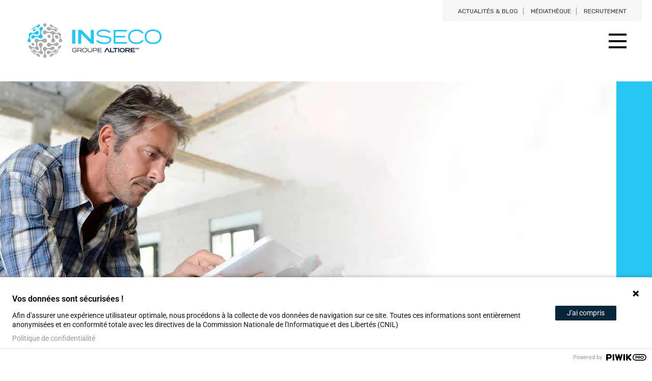

--- FILE ---
content_type: text/html; charset=UTF-8
request_url: https://www.inseco.fr/actualites-blog/chantier-sav/batigest-connect-e-tarif-ou-comment-acceder-automatiquement-aux-tarifs-de-vos-fournisseurs-et-creer-automatiquement-vos-devis/
body_size: 45556
content:
<!doctype html>
<html lang="fr">
  <head>
    <!-- Required meta tags -->
    <meta charset="utf-8">
    <meta name="viewport" content="width=device-width, initial-scale=1, shrink-to-fit=no">
<!-- CSS only -->
    <script src="https://cdnjs.cloudflare.com/ajax/libs/jquery/3.6.1/jquery.min.js" integrity="sha512-aVKKRRi/Q/YV+4mjoKBsE4x3H+BkegoM/em46NNlCqNTmUYADjBbeNefNxYV7giUp0VxICtqdrbqU7iVaeZNXA==" crossorigin="anonymous" referrerpolicy="no-referrer"></script>
    <link href="https://cdn.jsdelivr.net/npm/bootstrap@5.2.0/dist/css/bootstrap.min.css" rel="stylesheet" integrity="sha384-gH2yIJqKdNHPEq0n4Mqa/HGKIhSkIHeL5AyhkYV8i59U5AR6csBvApHHNl/vI1Bx" crossorigin="anonymous">
    <link rel="stylesheet" href="https://www.inseco.fr/wp-content/themes/inseco/font/icomoon/style.css">
    <link rel="stylesheet" href="https://www.inseco.fr/wp-content/cache/background-css/2/www.inseco.fr/wp-content/themes/inseco/css/owl.carousel.min.css?wpr_t=1769627797">
    <!-- Bootstrap CSS -->
    <script src="https://cdn.jsdelivr.net/npm/bootstrap@5.2.0/dist/js/bootstrap.bundle.min.js" integrity="sha384-A3rJD856KowSb7dwlZdYEkO39Gagi7vIsF0jrRAoQmDKKtQBHUuLZ9AsSv4jD4Xa" crossorigin="anonymous"></script>
    <!-- Style -->
    <link rel="stylesheet" href="https://cdnjs.cloudflare.com/ajax/libs/font-awesome/6.4.0/css/all.min.css">
    <link rel="icon" type="image/png" href="https://www.inseco.fr/wp-content/themes/inseco/images/favicon.png" />
    <meta name="google-site-verification" content="hOseMOlOVV5ulVB8CzDZ99bB6pMSjq2aR7OtiGtKjQg" />

    
    <meta name='robots' content='index, follow, max-image-preview:large, max-snippet:-1, max-video-preview:-1' />

	<!-- This site is optimized with the Yoast SEO plugin v26.8 - https://yoast.com/product/yoast-seo-wordpress/ -->
	<title>Comment créer automatiquement vos devis ? INSECO</title>
	<meta name="description" content="Comment accéder automatiquement aux tarifs de vos fournisseurs et créer automatiquement vos devis ? Inseco vous réponds." />
	<link rel="canonical" href="https://www.inseco.fr/actualites-blog/chantier-sav/batigest-connect-e-tarif-ou-comment-acceder-automatiquement-aux-tarifs-de-vos-fournisseurs-et-creer-automatiquement-vos-devis/" />
	<meta property="og:locale" content="fr_FR" />
	<meta property="og:type" content="article" />
	<meta property="og:title" content="Comment créer automatiquement vos devis ? INSECO" />
	<meta property="og:description" content="Comment accéder automatiquement aux tarifs de vos fournisseurs et créer automatiquement vos devis ? Inseco vous réponds." />
	<meta property="og:url" content="https://www.inseco.fr/actualites-blog/chantier-sav/batigest-connect-e-tarif-ou-comment-acceder-automatiquement-aux-tarifs-de-vos-fournisseurs-et-creer-automatiquement-vos-devis/" />
	<meta property="og:site_name" content="INSECO" />
	<meta property="article:publisher" content="https://www.facebook.com/people/Groupe-Altiore-MT/100063795528301/" />
	<meta property="article:published_time" content="2022-04-04T19:02:09+00:00" />
	<meta property="article:modified_time" content="2024-07-25T09:41:06+00:00" />
	<meta property="og:image" content="https://www.inseco.fr/wp-content/uploads/sites/2/2022/04/batigest-connect-tarif.jpg" />
	<meta property="og:image:width" content="1200" />
	<meta property="og:image:height" content="630" />
	<meta property="og:image:type" content="image/jpeg" />
	<meta name="author" content="INSECO" />
	<meta name="twitter:card" content="summary_large_image" />
	<meta name="twitter:label1" content="Écrit par" />
	<meta name="twitter:data1" content="INSECO" />
	<meta name="twitter:label2" content="Durée de lecture estimée" />
	<meta name="twitter:data2" content="2 minutes" />
	<script type="application/ld+json" class="yoast-schema-graph">{"@context":"https://schema.org","@graph":[{"@type":"Article","@id":"https://www.inseco.fr/actualites-blog/chantier-sav/batigest-connect-e-tarif-ou-comment-acceder-automatiquement-aux-tarifs-de-vos-fournisseurs-et-creer-automatiquement-vos-devis/#article","isPartOf":{"@id":"https://www.inseco.fr/actualites-blog/chantier-sav/batigest-connect-e-tarif-ou-comment-acceder-automatiquement-aux-tarifs-de-vos-fournisseurs-et-creer-automatiquement-vos-devis/"},"author":{"@id":"https://www.inseco.fr/#/schema/person/9972357df55ff6c3a323817aa4deab61"},"headline":"Comment créer automatiquement vos devis","datePublished":"2022-04-04T19:02:09+00:00","dateModified":"2024-07-25T09:41:06+00:00","mainEntityOfPage":{"@id":"https://www.inseco.fr/actualites-blog/chantier-sav/batigest-connect-e-tarif-ou-comment-acceder-automatiquement-aux-tarifs-de-vos-fournisseurs-et-creer-automatiquement-vos-devis/"},"wordCount":265,"publisher":{"@id":"https://www.inseco.fr/#organization"},"image":{"@id":"https://www.inseco.fr/actualites-blog/chantier-sav/batigest-connect-e-tarif-ou-comment-acceder-automatiquement-aux-tarifs-de-vos-fournisseurs-et-creer-automatiquement-vos-devis/#primaryimage"},"thumbnailUrl":"https://www.inseco.fr/wp-content/uploads/sites/2/2022/04/batigest-connect-tarif.jpg","articleSection":["Blog","Chantier &amp; SAV"],"inLanguage":"fr-FR"},{"@type":"WebPage","@id":"https://www.inseco.fr/actualites-blog/chantier-sav/batigest-connect-e-tarif-ou-comment-acceder-automatiquement-aux-tarifs-de-vos-fournisseurs-et-creer-automatiquement-vos-devis/","url":"https://www.inseco.fr/actualites-blog/chantier-sav/batigest-connect-e-tarif-ou-comment-acceder-automatiquement-aux-tarifs-de-vos-fournisseurs-et-creer-automatiquement-vos-devis/","name":"Comment créer automatiquement vos devis ? INSECO","isPartOf":{"@id":"https://www.inseco.fr/#website"},"primaryImageOfPage":{"@id":"https://www.inseco.fr/actualites-blog/chantier-sav/batigest-connect-e-tarif-ou-comment-acceder-automatiquement-aux-tarifs-de-vos-fournisseurs-et-creer-automatiquement-vos-devis/#primaryimage"},"image":{"@id":"https://www.inseco.fr/actualites-blog/chantier-sav/batigest-connect-e-tarif-ou-comment-acceder-automatiquement-aux-tarifs-de-vos-fournisseurs-et-creer-automatiquement-vos-devis/#primaryimage"},"thumbnailUrl":"https://www.inseco.fr/wp-content/uploads/sites/2/2022/04/batigest-connect-tarif.jpg","datePublished":"2022-04-04T19:02:09+00:00","dateModified":"2024-07-25T09:41:06+00:00","description":"Comment accéder automatiquement aux tarifs de vos fournisseurs et créer automatiquement vos devis ? Inseco vous réponds.","breadcrumb":{"@id":"https://www.inseco.fr/actualites-blog/chantier-sav/batigest-connect-e-tarif-ou-comment-acceder-automatiquement-aux-tarifs-de-vos-fournisseurs-et-creer-automatiquement-vos-devis/#breadcrumb"},"inLanguage":"fr-FR","potentialAction":[{"@type":"ReadAction","target":["https://www.inseco.fr/actualites-blog/chantier-sav/batigest-connect-e-tarif-ou-comment-acceder-automatiquement-aux-tarifs-de-vos-fournisseurs-et-creer-automatiquement-vos-devis/"]}],"author":{"@id":"https://www.inseco.fr/#/schema/person/9972357df55ff6c3a323817aa4deab61"}},{"@type":"ImageObject","inLanguage":"fr-FR","@id":"https://www.inseco.fr/actualites-blog/chantier-sav/batigest-connect-e-tarif-ou-comment-acceder-automatiquement-aux-tarifs-de-vos-fournisseurs-et-creer-automatiquement-vos-devis/#primaryimage","url":"https://www.inseco.fr/wp-content/uploads/sites/2/2022/04/batigest-connect-tarif.jpg","contentUrl":"https://www.inseco.fr/wp-content/uploads/sites/2/2022/04/batigest-connect-tarif.jpg","width":1200,"height":630,"caption":"batigest connect e tarif"},{"@type":"BreadcrumbList","@id":"https://www.inseco.fr/actualites-blog/chantier-sav/batigest-connect-e-tarif-ou-comment-acceder-automatiquement-aux-tarifs-de-vos-fournisseurs-et-creer-automatiquement-vos-devis/#breadcrumb","itemListElement":[{"@type":"ListItem","position":1,"name":"Accueil","item":"https://www.inseco.fr/"},{"@type":"ListItem","position":2,"name":"Comment créer automatiquement vos devis"}]},{"@type":"WebSite","@id":"https://www.inseco.fr/#website","url":"https://www.inseco.fr/","name":"INSECO","description":"","publisher":{"@id":"https://www.inseco.fr/#organization"},"potentialAction":[{"@type":"SearchAction","target":{"@type":"EntryPoint","urlTemplate":"https://www.inseco.fr/?s={search_term_string}"},"query-input":{"@type":"PropertyValueSpecification","valueRequired":true,"valueName":"search_term_string"}}],"inLanguage":"fr-FR"},{"@type":"Organization","@id":"https://www.inseco.fr/#organization","name":"INSECO","url":"https://www.inseco.fr/","logo":{"@type":"ImageObject","inLanguage":"fr-FR","@id":"https://www.inseco.fr/#/schema/logo/image/","url":"https://www.inseco.fr/wp-content/uploads/sites/2/2023/06/logo_mini_inseco.png","contentUrl":"https://www.inseco.fr/wp-content/uploads/sites/2/2023/06/logo_mini_inseco.png","width":251,"height":65,"caption":"INSECO"},"image":{"@id":"https://www.inseco.fr/#/schema/logo/image/"},"sameAs":["https://www.facebook.com/people/Groupe-Altiore-MT/100063795528301/","https://www.linkedin.com/company/inseco-groupe-altioremt/?originalSubdomain=fr"]},{"@type":"Person","@id":"https://www.inseco.fr/#/schema/person/9972357df55ff6c3a323817aa4deab61","name":"ALTIORE MT","description":"TeamWay rejoint le Groupe AltioreMT en 2019, aux côtés des sociétés Inseco et TDI Services. Ensemble, elles conjuguent leurs expertises IT afin d’accompagner les entreprises dans leur transformation numérique.","sameAs":["https://www.linkedin.com/company/70888731/"]}]}</script>
	<!-- / Yoast SEO plugin. -->


<link rel='dns-prefetch' href='//ajax.googleapis.com' />
<link rel='dns-prefetch' href='//unpkg.com' />
<link rel="alternate" title="oEmbed (JSON)" type="application/json+oembed" href="https://www.inseco.fr/wp-json/oembed/1.0/embed?url=https%3A%2F%2Fwww.inseco.fr%2Factualites-blog%2Fchantier-sav%2Fbatigest-connect-e-tarif-ou-comment-acceder-automatiquement-aux-tarifs-de-vos-fournisseurs-et-creer-automatiquement-vos-devis%2F" />
<link rel="alternate" title="oEmbed (XML)" type="text/xml+oembed" href="https://www.inseco.fr/wp-json/oembed/1.0/embed?url=https%3A%2F%2Fwww.inseco.fr%2Factualites-blog%2Fchantier-sav%2Fbatigest-connect-e-tarif-ou-comment-acceder-automatiquement-aux-tarifs-de-vos-fournisseurs-et-creer-automatiquement-vos-devis%2F&#038;format=xml" />
<style id='wp-img-auto-sizes-contain-inline-css' type='text/css'>
img:is([sizes=auto i],[sizes^="auto," i]){contain-intrinsic-size:3000px 1500px}
/*# sourceURL=wp-img-auto-sizes-contain-inline-css */
</style>
<link rel='stylesheet' id='dashicons-css' href='https://www.inseco.fr/wp-includes/css/dashicons.min.css?ver=6.9' type='text/css' media='all' />
<link rel='stylesheet' id='post-views-counter-frontend-css' href='https://www.inseco.fr/wp-content/plugins/post-views-counter/css/frontend.css?ver=1.7.3' type='text/css' media='all' />
<style id='wp-emoji-styles-inline-css' type='text/css'>

	img.wp-smiley, img.emoji {
		display: inline !important;
		border: none !important;
		box-shadow: none !important;
		height: 1em !important;
		width: 1em !important;
		margin: 0 0.07em !important;
		vertical-align: -0.1em !important;
		background: none !important;
		padding: 0 !important;
	}
/*# sourceURL=wp-emoji-styles-inline-css */
</style>
<link rel='stylesheet' id='megamenu-css' href='https://www.inseco.fr/wp-content/uploads/sites/2/maxmegamenu/style.css?ver=bc1bbd' type='text/css' media='all' />
<link rel='stylesheet' id='swiper-css' href='https://www.inseco.fr/wp-content/plugins/elementor/assets/lib/swiper/v8/css/swiper.min.css?ver=8.4.5' type='text/css' media='all' />
<link rel='stylesheet' id='custom-style-css' href='https://www.inseco.fr/wp-content/cache/background-css/2/www.inseco.fr/wp-content/themes/inseco/style.css?noc=285&wpr_t=1769627797' type='text/css' media='all' />
<link rel='stylesheet' id='resp-style-css' href='https://www.inseco.fr/wp-content/themes/inseco/responsive.css?v=1769624197&#038;ver=6.9' type='text/css' media='all' />
<link rel='stylesheet' id='style_cpt_offres-css' href='https://www.inseco.fr/wp-content/plugins/cpt-offres-emplois/style.css?ver=6.9' type='text/css' media='all' />
<link rel='stylesheet' id='elementor-icons-css' href='https://www.inseco.fr/wp-content/plugins/elementor/assets/lib/eicons/css/elementor-icons.min.css?ver=5.46.0' type='text/css' media='all' />
<link rel='stylesheet' id='elementor-frontend-css' href='https://www.inseco.fr/wp-content/plugins/elementor/assets/css/frontend.min.css?ver=3.34.3' type='text/css' media='all' />
<style id='elementor-frontend-inline-css' type='text/css'>
.elementor-kit-58{--e-global-color-primary:#6EC1E4;--e-global-color-secondary:#54595F;--e-global-color-text:#7A7A7A;--e-global-color-accent:#61CE70;--e-global-typography-primary-font-family:"Roboto";--e-global-typography-primary-font-weight:600;--e-global-typography-secondary-font-family:"Roboto Slab";--e-global-typography-secondary-font-weight:400;--e-global-typography-text-font-family:"Roboto";--e-global-typography-text-font-weight:400;--e-global-typography-accent-font-family:"Roboto";--e-global-typography-accent-font-weight:500;}.elementor-kit-58 e-page-transition{background-color:#FFBC7D;}.elementor-section.elementor-section-boxed > .elementor-container{max-width:1400px;}.e-con{--container-max-width:1400px;}.elementor-widget:not(:last-child){margin-block-end:20px;}.elementor-element{--widgets-spacing:20px 20px;--widgets-spacing-row:20px;--widgets-spacing-column:20px;}{}h1.entry-title{display:var(--page-title-display);}@media(max-width:1024px){.elementor-section.elementor-section-boxed > .elementor-container{max-width:1024px;}.e-con{--container-max-width:1024px;}}@media(max-width:767px){.elementor-section.elementor-section-boxed > .elementor-container{max-width:767px;}.e-con{--container-max-width:767px;}}
.elementor-367999 .elementor-element.elementor-element-23fd4330{--display:flex;--flex-direction:column;--container-widget-width:100%;--container-widget-height:initial;--container-widget-flex-grow:0;--container-widget-align-self:initial;--flex-wrap-mobile:wrap;--margin-top:0px;--margin-bottom:50px;--margin-left:0px;--margin-right:0px;}.elementor-367999 .elementor-element.elementor-element-5609f738{--display:flex;--flex-direction:column;--container-widget-width:100%;--container-widget-height:initial;--container-widget-flex-grow:0;--container-widget-align-self:initial;--flex-wrap-mobile:wrap;box-shadow:0px 0px 10px 0px rgba(0, 0, 0, 0.15);--padding-top:40px;--padding-bottom:40px;--padding-left:20px;--padding-right:20px;}.elementor-367999 .elementor-element.elementor-element-41e0839c{text-align:center;}.elementor-367999 .elementor-element.elementor-element-6c81f25b{text-align:center;}.elementor-367999 .elementor-element.elementor-element-2927d3a{width:var( --container-widget-width, 33% );max-width:33%;--container-widget-width:33%;--container-widget-flex-grow:0;}.elementor-367999 .elementor-element.elementor-element-2927d3a.elementor-element{--align-self:center;}.elementor-367999 .elementor-element.elementor-element-76f84c92{--display:flex;--flex-direction:column;--container-widget-width:100%;--container-widget-height:initial;--container-widget-flex-grow:0;--container-widget-align-self:initial;--flex-wrap-mobile:wrap;--margin-top:0px;--margin-bottom:0px;--margin-left:0px;--margin-right:0px;--padding-top:0px;--padding-bottom:0px;--padding-left:0px;--padding-right:0px;}.elementor-367999 .elementor-element.elementor-element-15fd301b > .elementor-widget-container{margin:50px 0px 0px 0px;}.elementor-367999 .elementor-element.elementor-element-15fd301b img{width:100%;height:400px;object-fit:cover;object-position:center center;}@media(max-width:1024px){.elementor-367999 .elementor-element.elementor-element-2927d3a{--container-widget-width:75%;--container-widget-flex-grow:0;width:var( --container-widget-width, 75% );max-width:75%;}}
/*# sourceURL=elementor-frontend-inline-css */
</style>
<link rel='stylesheet' id='widget-heading-css' href='https://www.inseco.fr/wp-content/plugins/elementor/assets/css/widget-heading.min.css?ver=3.34.3' type='text/css' media='all' />
<link rel='stylesheet' id='e-animation-zoomIn-css' href='https://www.inseco.fr/wp-content/plugins/elementor/assets/lib/animations/styles/zoomIn.min.css?ver=3.34.3' type='text/css' media='all' />
<link rel='stylesheet' id='widget-image-css' href='https://www.inseco.fr/wp-content/plugins/elementor/assets/css/widget-image.min.css?ver=3.34.3' type='text/css' media='all' />
<link rel='stylesheet' id='elementor-gf-local-roboto-css' href='https://www.inseco.fr/wp-content/uploads/sites/2/elementor/google-fonts/css/roboto.css?ver=1742230057' type='text/css' media='all' />
<link rel='stylesheet' id='elementor-gf-local-robotoslab-css' href='https://www.inseco.fr/wp-content/uploads/sites/2/elementor/google-fonts/css/robotoslab.css?ver=1742230059' type='text/css' media='all' />
<script type="text/javascript" id="post-views-counter-frontend-js-before">
/* <![CDATA[ */
var pvcArgsFrontend = {"mode":"js","postID":367999,"requestURL":"https:\/\/www.inseco.fr\/wp-admin\/admin-ajax.php","nonce":"c49b260327","dataStorage":"cookies","multisite":2,"path":"\/","domain":""};

//# sourceURL=post-views-counter-frontend-js-before
/* ]]> */
</script>
<script type="text/javascript" src="https://www.inseco.fr/wp-content/plugins/post-views-counter/js/frontend.js?ver=1.7.3" id="post-views-counter-frontend-js"></script>
<script type="text/javascript" src="https://www.inseco.fr/wp-content/themes/inseco/js/main2.js?ver=1.2" id="custom-js"></script>
<script type="text/javascript" src="https://unpkg.com/@lottiefiles/lottie-player@latest/dist/lottie-player.js?ver=1.0" id="lottieplayer-js-js"></script>
<script type="text/javascript" src="https://www.inseco.fr/wp-content/plugins/cpt-offres-emplois/main.js?ver=6.9" id="js_cpt_offres-js"></script>
<link rel="https://api.w.org/" href="https://www.inseco.fr/wp-json/" /><link rel="alternate" title="JSON" type="application/json" href="https://www.inseco.fr/wp-json/wp/v2/posts/367999" /><link rel="EditURI" type="application/rsd+xml" title="RSD" href="https://www.inseco.fr/xmlrpc.php?rsd" />
<meta name="generator" content="WordPress 6.9" />
<link rel='shortlink' href='https://www.inseco.fr/?p=367999' />
<meta name="generator" content="Elementor 3.34.3; features: additional_custom_breakpoints; settings: css_print_method-internal, google_font-enabled, font_display-auto">
<script>;(w => {
    let $, $scrollToTriggers;
    w.addEventListener('DOMContentLoaded', () => {
        $ = jQuery;
        init();
    });

    const init = () => {
        console.info('INIT - Scroll To Smooth with offset');
        $scrollToTriggers = $(".scroll-to");
        $scrollToTriggers.on('click', (e) => {
            e.preventDefault();
            const {currentTarget} = e;
            const $currentTarget = $(currentTarget);
            const hash = currentTarget.hash;
            const target = $(hash)[0];
            const offset = $currentTarget.data('top-offset');
            const pos = target.getBoundingClientRect().top + window.scrollY - offset;
            window.scrollTo({
                top: pos,
                behavior: "smooth"
            });
        })
    }
})(window);
	</script>
			<style>
				.e-con.e-parent:nth-of-type(n+4):not(.e-lazyloaded):not(.e-no-lazyload),
				.e-con.e-parent:nth-of-type(n+4):not(.e-lazyloaded):not(.e-no-lazyload) * {
					background-image: none !important;
				}
				@media screen and (max-height: 1024px) {
					.e-con.e-parent:nth-of-type(n+3):not(.e-lazyloaded):not(.e-no-lazyload),
					.e-con.e-parent:nth-of-type(n+3):not(.e-lazyloaded):not(.e-no-lazyload) * {
						background-image: none !important;
					}
				}
				@media screen and (max-height: 640px) {
					.e-con.e-parent:nth-of-type(n+2):not(.e-lazyloaded):not(.e-no-lazyload),
					.e-con.e-parent:nth-of-type(n+2):not(.e-lazyloaded):not(.e-no-lazyload) * {
						background-image: none !important;
					}
				}
			</style>
			<link rel="icon" href="https://www.inseco.fr/wp-content/uploads/sites/2/2023/07/cropped-INSECO-DECLINAISON-1-32x32.webp" sizes="32x32" />
<link rel="icon" href="https://www.inseco.fr/wp-content/uploads/sites/2/2023/07/cropped-INSECO-DECLINAISON-1-192x192.webp" sizes="192x192" />
<link rel="apple-touch-icon" href="https://www.inseco.fr/wp-content/uploads/sites/2/2023/07/cropped-INSECO-DECLINAISON-1-180x180.webp" />
<meta name="msapplication-TileImage" content="https://www.inseco.fr/wp-content/uploads/sites/2/2023/07/cropped-INSECO-DECLINAISON-1-270x270.png" />
		<style type="text/css" id="wp-custom-css">
			#formmaintenance {
	display: flex !important;
    flex-direction: row !important;
    max-width: 1200px;
    min-height: 600px;
    align-items: center;
	padding: 60px 30px;

}

#formmaintenance #formmaintenancebg{
    background-color: #F9F9F9;
    background-image: var(--wpr-bg-54f6adc0-1a93-41f5-b861-3eea32fcaad5);
    background-position: -34px 0px;
    background-repeat: no-repeat;
    background-size: cover;
	min-height: 600px;

}

@media (max-width: 1024px){
	#formmaintenance {
		flex-direction: column !important;
	}
}		</style>
		<style type="text/css">/** Mega Menu CSS: fs **/</style>
<noscript><style id="rocket-lazyload-nojs-css">.rll-youtube-player, [data-lazy-src]{display:none !important;}</style></noscript>  <style id="wpr-lazyload-bg-container"></style><style id="wpr-lazyload-bg-exclusion"></style>
<noscript>
<style id="wpr-lazyload-bg-nostyle">.owl-carousel .owl-video-play-icon{--wpr-bg-e4b7339b-b38a-4aba-b7f2-a9288292b7b4: url('https://www.inseco.fr/wp-content/themes/inseco/css/owl.video.play.png');}.btpostuler{--wpr-bg-0da6890a-18c0-43cc-a2b7-7951d728321c: url('https://www.inseco.fr/wp-content/themes/inseco/images/btpostuler.png');}.btcontact{--wpr-bg-abed0d39-ac7a-4de7-94ab-babcb795cabc: url('https://www.inseco.fr/wp-content/themes/inseco/images/btcontacter.png');}.btassister{--wpr-bg-e3a64da1-9cef-431f-a78c-fca938641df4: url('https://www.inseco.fr/wp-content/themes/inseco/images/btassister.png');}.btevaluer{--wpr-bg-e261f17d-3b06-4c78-9f3b-4491b499ee64: url('https://www.inseco.fr/wp-content/themes/inseco/images/btevaluer.png');}.menuprinc .topcontact a{--wpr-bg-7d7f846c-940c-4f51-9704-edd9ba0b5bfe: url('https://www.inseco.fr/wp-content/themes/inseco/images/btcontacter.png');}.homebesoing{--wpr-bg-b26e2eaf-3d81-4322-a400-2aa5993e83af: url('https://www.inseco.fr/wp-content/themes/inseco/images/logobg.webp');}.homerejoindre:after{--wpr-bg-1a5042de-2fd3-436a-8b96-40d31052b608: url('https://www.inseco.fr/wp-content/themes/inseco/images/homebgrejoindre.jpg');}.homecontact{--wpr-bg-ed57ac16-f55d-4292-a252-089b38728009: url('https://www.inseco.fr/wp-content/themes/inseco/images/bghomeformcontact.webp');}.homeproj{--wpr-bg-64cabb0b-4292-4530-b58c-7799c6e2d8d0: url('https://www.inseco.fr/wp-content/themes/inseco/images/homeprojet.webp');}.formsage{--wpr-bg-7336ae74-4308-45cc-855e-ea93c9b4b936: url('https://www.inseco.fr/wp-content/themes/inseco/images/pastillemensec.png');}.formdiv{--wpr-bg-f9db5b30-efe5-45fd-b78c-e7bb54bc5cd8: url('https://www.inseco.fr/wp-content/themes/inseco/images/pastillemensec.png');}.formdocu{--wpr-bg-60dfdc54-bc09-438c-a66f-a7045be7f8e7: url('https://www.inseco.fr/wp-content/themes/inseco/images/pastillemensec.png');}.formlucca{--wpr-bg-d8e006dd-f340-47f9-8977-9501b115bf50: url('https://www.inseco.fr/wp-content/themes/inseco/images/pastillemensec.png');}.mensec.compta{--wpr-bg-93b65c38-0701-40af-a6e0-ddb9c6bd600d: url('https://www.inseco.fr/wp-content/themes/inseco/images/pastillemensec.png');}.mensec.commercial{--wpr-bg-21fc1e61-c3ba-4aef-b289-1504dfe62637: url('https://www.inseco.fr/wp-content/themes/inseco/images/pastillemensec.png');}.mensec.paie{--wpr-bg-ea3c070c-f57f-40f3-b081-76f9824309c7: url('https://www.inseco.fr/wp-content/themes/inseco/images/pastillemensec.png');}.download-section{--wpr-bg-27778e3f-367e-4e80-9aee-f969b3109a12: url('https://www.inseco.fr/wp-content/themes/inseco/images/bghomeformcontact.webp');}.homecarte .adresse{--wpr-bg-33a956f8-f525-4689-91f1-6e93258f642e: url('https://www.inseco.fr/wp-content/themes/inseco/images/pins.png');}.menusmart{--wpr-bg-1f2c4290-8a13-4afe-9774-62f5e753abd0: url('https://www.inseco.fr/wp-content/themes/inseco/images/logobg.webp');}.bt.fleche{--wpr-bg-230490ce-ea34-46b7-95e3-1b10022e021c: url('https://www.inseco.fr/wp-content/themes/inseco/images/fleche.png');}.homeformation{--wpr-bg-5cf18994-0c02-4dd3-aed5-d9473fd81466: url('https://www.inseco.fr/wp-content/themes/inseco/images/homebgformation.png');}.homevosbesoins #selectbesoin:hover button:after .accordion-button::after{--wpr-bg-594b7265-b6c4-4a12-9ce8-a7ad599e5565: url('https://www.inseco.fr/wp-content/themes/inseco/images/select.png');}.accordion-button::after{--wpr-bg-96c3c0ec-4301-4825-9cde-d178c9ff8c51: url('https://www.inseco.fr/wp-content/themes/inseco/images/select.png');}.accordion-button:not(.collapsed)::after{--wpr-bg-bd390341-afc5-424c-8679-9eb323ebe2c6: url('https://www.inseco.fr/wp-content/themes/inseco/images/select.png');}.swiper-button-next, .swiper-button-prev{--wpr-bg-0a000618-1bb6-4e9a-8627-a75014f72f92: url('https://www.inseco.fr/wp-content/themes/inseco/images/before.png');}#formmaintenance #formmaintenancebg{--wpr-bg-b6670874-e99d-4e42-8fbd-d9d50b43a826: url('https://www.inseco.fr/wp-content/uploads/sites/2/2023/10/formation-reporting.jpg');}#formmaintenance #formmaintenancebg{--wpr-bg-54f6adc0-1a93-41f5-b861-3eea32fcaad5: url('https://www.inseco.fr/wp-content/uploads/sites/2/2023/10/formation-reporting.jpg');}</style>
</noscript>
<script type="application/javascript">const rocket_pairs = [{"selector":".owl-carousel .owl-video-play-icon","style":".owl-carousel .owl-video-play-icon{--wpr-bg-e4b7339b-b38a-4aba-b7f2-a9288292b7b4: url('https:\/\/www.inseco.fr\/wp-content\/themes\/inseco\/css\/owl.video.play.png');}","hash":"e4b7339b-b38a-4aba-b7f2-a9288292b7b4","url":"https:\/\/www.inseco.fr\/wp-content\/themes\/inseco\/css\/owl.video.play.png"},{"selector":".btpostuler","style":".btpostuler{--wpr-bg-0da6890a-18c0-43cc-a2b7-7951d728321c: url('https:\/\/www.inseco.fr\/wp-content\/themes\/inseco\/images\/btpostuler.png');}","hash":"0da6890a-18c0-43cc-a2b7-7951d728321c","url":"https:\/\/www.inseco.fr\/wp-content\/themes\/inseco\/images\/btpostuler.png"},{"selector":".btcontact","style":".btcontact{--wpr-bg-abed0d39-ac7a-4de7-94ab-babcb795cabc: url('https:\/\/www.inseco.fr\/wp-content\/themes\/inseco\/images\/btcontacter.png');}","hash":"abed0d39-ac7a-4de7-94ab-babcb795cabc","url":"https:\/\/www.inseco.fr\/wp-content\/themes\/inseco\/images\/btcontacter.png"},{"selector":".btassister","style":".btassister{--wpr-bg-e3a64da1-9cef-431f-a78c-fca938641df4: url('https:\/\/www.inseco.fr\/wp-content\/themes\/inseco\/images\/btassister.png');}","hash":"e3a64da1-9cef-431f-a78c-fca938641df4","url":"https:\/\/www.inseco.fr\/wp-content\/themes\/inseco\/images\/btassister.png"},{"selector":".btevaluer","style":".btevaluer{--wpr-bg-e261f17d-3b06-4c78-9f3b-4491b499ee64: url('https:\/\/www.inseco.fr\/wp-content\/themes\/inseco\/images\/btevaluer.png');}","hash":"e261f17d-3b06-4c78-9f3b-4491b499ee64","url":"https:\/\/www.inseco.fr\/wp-content\/themes\/inseco\/images\/btevaluer.png"},{"selector":".menuprinc .topcontact a","style":".menuprinc .topcontact a{--wpr-bg-7d7f846c-940c-4f51-9704-edd9ba0b5bfe: url('https:\/\/www.inseco.fr\/wp-content\/themes\/inseco\/images\/btcontacter.png');}","hash":"7d7f846c-940c-4f51-9704-edd9ba0b5bfe","url":"https:\/\/www.inseco.fr\/wp-content\/themes\/inseco\/images\/btcontacter.png"},{"selector":".homebesoing","style":".homebesoing{--wpr-bg-b26e2eaf-3d81-4322-a400-2aa5993e83af: url('https:\/\/www.inseco.fr\/wp-content\/themes\/inseco\/images\/logobg.webp');}","hash":"b26e2eaf-3d81-4322-a400-2aa5993e83af","url":"https:\/\/www.inseco.fr\/wp-content\/themes\/inseco\/images\/logobg.webp"},{"selector":".homerejoindre","style":".homerejoindre:after{--wpr-bg-1a5042de-2fd3-436a-8b96-40d31052b608: url('https:\/\/www.inseco.fr\/wp-content\/themes\/inseco\/images\/homebgrejoindre.jpg');}","hash":"1a5042de-2fd3-436a-8b96-40d31052b608","url":"https:\/\/www.inseco.fr\/wp-content\/themes\/inseco\/images\/homebgrejoindre.jpg"},{"selector":".homecontact","style":".homecontact{--wpr-bg-ed57ac16-f55d-4292-a252-089b38728009: url('https:\/\/www.inseco.fr\/wp-content\/themes\/inseco\/images\/bghomeformcontact.webp');}","hash":"ed57ac16-f55d-4292-a252-089b38728009","url":"https:\/\/www.inseco.fr\/wp-content\/themes\/inseco\/images\/bghomeformcontact.webp"},{"selector":".homeproj","style":".homeproj{--wpr-bg-64cabb0b-4292-4530-b58c-7799c6e2d8d0: url('https:\/\/www.inseco.fr\/wp-content\/themes\/inseco\/images\/homeprojet.webp');}","hash":"64cabb0b-4292-4530-b58c-7799c6e2d8d0","url":"https:\/\/www.inseco.fr\/wp-content\/themes\/inseco\/images\/homeprojet.webp"},{"selector":".formsage","style":".formsage{--wpr-bg-7336ae74-4308-45cc-855e-ea93c9b4b936: url('https:\/\/www.inseco.fr\/wp-content\/themes\/inseco\/images\/pastillemensec.png');}","hash":"7336ae74-4308-45cc-855e-ea93c9b4b936","url":"https:\/\/www.inseco.fr\/wp-content\/themes\/inseco\/images\/pastillemensec.png"},{"selector":".formdiv","style":".formdiv{--wpr-bg-f9db5b30-efe5-45fd-b78c-e7bb54bc5cd8: url('https:\/\/www.inseco.fr\/wp-content\/themes\/inseco\/images\/pastillemensec.png');}","hash":"f9db5b30-efe5-45fd-b78c-e7bb54bc5cd8","url":"https:\/\/www.inseco.fr\/wp-content\/themes\/inseco\/images\/pastillemensec.png"},{"selector":".formdocu","style":".formdocu{--wpr-bg-60dfdc54-bc09-438c-a66f-a7045be7f8e7: url('https:\/\/www.inseco.fr\/wp-content\/themes\/inseco\/images\/pastillemensec.png');}","hash":"60dfdc54-bc09-438c-a66f-a7045be7f8e7","url":"https:\/\/www.inseco.fr\/wp-content\/themes\/inseco\/images\/pastillemensec.png"},{"selector":".formlucca","style":".formlucca{--wpr-bg-d8e006dd-f340-47f9-8977-9501b115bf50: url('https:\/\/www.inseco.fr\/wp-content\/themes\/inseco\/images\/pastillemensec.png');}","hash":"d8e006dd-f340-47f9-8977-9501b115bf50","url":"https:\/\/www.inseco.fr\/wp-content\/themes\/inseco\/images\/pastillemensec.png"},{"selector":".mensec.compta","style":".mensec.compta{--wpr-bg-93b65c38-0701-40af-a6e0-ddb9c6bd600d: url('https:\/\/www.inseco.fr\/wp-content\/themes\/inseco\/images\/pastillemensec.png');}","hash":"93b65c38-0701-40af-a6e0-ddb9c6bd600d","url":"https:\/\/www.inseco.fr\/wp-content\/themes\/inseco\/images\/pastillemensec.png"},{"selector":".mensec.commercial","style":".mensec.commercial{--wpr-bg-21fc1e61-c3ba-4aef-b289-1504dfe62637: url('https:\/\/www.inseco.fr\/wp-content\/themes\/inseco\/images\/pastillemensec.png');}","hash":"21fc1e61-c3ba-4aef-b289-1504dfe62637","url":"https:\/\/www.inseco.fr\/wp-content\/themes\/inseco\/images\/pastillemensec.png"},{"selector":".mensec.paie","style":".mensec.paie{--wpr-bg-ea3c070c-f57f-40f3-b081-76f9824309c7: url('https:\/\/www.inseco.fr\/wp-content\/themes\/inseco\/images\/pastillemensec.png');}","hash":"ea3c070c-f57f-40f3-b081-76f9824309c7","url":"https:\/\/www.inseco.fr\/wp-content\/themes\/inseco\/images\/pastillemensec.png"},{"selector":".download-section","style":".download-section{--wpr-bg-27778e3f-367e-4e80-9aee-f969b3109a12: url('https:\/\/www.inseco.fr\/wp-content\/themes\/inseco\/images\/bghomeformcontact.webp');}","hash":"27778e3f-367e-4e80-9aee-f969b3109a12","url":"https:\/\/www.inseco.fr\/wp-content\/themes\/inseco\/images\/bghomeformcontact.webp"},{"selector":".homecarte .adresse","style":".homecarte .adresse{--wpr-bg-33a956f8-f525-4689-91f1-6e93258f642e: url('https:\/\/www.inseco.fr\/wp-content\/themes\/inseco\/images\/pins.png');}","hash":"33a956f8-f525-4689-91f1-6e93258f642e","url":"https:\/\/www.inseco.fr\/wp-content\/themes\/inseco\/images\/pins.png"},{"selector":".menusmart","style":".menusmart{--wpr-bg-1f2c4290-8a13-4afe-9774-62f5e753abd0: url('https:\/\/www.inseco.fr\/wp-content\/themes\/inseco\/images\/logobg.webp');}","hash":"1f2c4290-8a13-4afe-9774-62f5e753abd0","url":"https:\/\/www.inseco.fr\/wp-content\/themes\/inseco\/images\/logobg.webp"},{"selector":".bt.fleche","style":".bt.fleche{--wpr-bg-230490ce-ea34-46b7-95e3-1b10022e021c: url('https:\/\/www.inseco.fr\/wp-content\/themes\/inseco\/images\/fleche.png');}","hash":"230490ce-ea34-46b7-95e3-1b10022e021c","url":"https:\/\/www.inseco.fr\/wp-content\/themes\/inseco\/images\/fleche.png"},{"selector":".homeformation","style":".homeformation{--wpr-bg-5cf18994-0c02-4dd3-aed5-d9473fd81466: url('https:\/\/www.inseco.fr\/wp-content\/themes\/inseco\/images\/homebgformation.png');}","hash":"5cf18994-0c02-4dd3-aed5-d9473fd81466","url":"https:\/\/www.inseco.fr\/wp-content\/themes\/inseco\/images\/homebgformation.png"},{"selector":".homevosbesoins #selectbesoin button .accordion-button","style":".homevosbesoins #selectbesoin:hover button:after .accordion-button::after{--wpr-bg-594b7265-b6c4-4a12-9ce8-a7ad599e5565: url('https:\/\/www.inseco.fr\/wp-content\/themes\/inseco\/images\/select.png');}","hash":"594b7265-b6c4-4a12-9ce8-a7ad599e5565","url":"https:\/\/www.inseco.fr\/wp-content\/themes\/inseco\/images\/select.png"},{"selector":".accordion-button","style":".accordion-button::after{--wpr-bg-96c3c0ec-4301-4825-9cde-d178c9ff8c51: url('https:\/\/www.inseco.fr\/wp-content\/themes\/inseco\/images\/select.png');}","hash":"96c3c0ec-4301-4825-9cde-d178c9ff8c51","url":"https:\/\/www.inseco.fr\/wp-content\/themes\/inseco\/images\/select.png"},{"selector":".accordion-button:not(.collapsed)","style":".accordion-button:not(.collapsed)::after{--wpr-bg-bd390341-afc5-424c-8679-9eb323ebe2c6: url('https:\/\/www.inseco.fr\/wp-content\/themes\/inseco\/images\/select.png');}","hash":"bd390341-afc5-424c-8679-9eb323ebe2c6","url":"https:\/\/www.inseco.fr\/wp-content\/themes\/inseco\/images\/select.png"},{"selector":".swiper-button-next, .swiper-button-prev","style":".swiper-button-next, .swiper-button-prev{--wpr-bg-0a000618-1bb6-4e9a-8627-a75014f72f92: url('https:\/\/www.inseco.fr\/wp-content\/themes\/inseco\/images\/before.png');}","hash":"0a000618-1bb6-4e9a-8627-a75014f72f92","url":"https:\/\/www.inseco.fr\/wp-content\/themes\/inseco\/images\/before.png"},{"selector":"#formmaintenance #formmaintenancebg","style":"#formmaintenance #formmaintenancebg{--wpr-bg-b6670874-e99d-4e42-8fbd-d9d50b43a826: url('https:\/\/www.inseco.fr\/wp-content\/uploads\/sites\/2\/2023\/10\/formation-reporting.jpg');}","hash":"b6670874-e99d-4e42-8fbd-d9d50b43a826","url":"https:\/\/www.inseco.fr\/wp-content\/uploads\/sites\/2\/2023\/10\/formation-reporting.jpg"},{"selector":"#formmaintenance #formmaintenancebg","style":"#formmaintenance #formmaintenancebg{--wpr-bg-54f6adc0-1a93-41f5-b861-3eea32fcaad5: url('https:\/\/www.inseco.fr\/wp-content\/uploads\/sites\/2\/2023\/10\/formation-reporting.jpg');}","hash":"54f6adc0-1a93-41f5-b861-3eea32fcaad5","url":"https:\/\/www.inseco.fr\/wp-content\/uploads\/sites\/2\/2023\/10\/formation-reporting.jpg"}]; const rocket_excluded_pairs = [];</script><meta name="generator" content="WP Rocket 3.20.1.2" data-wpr-features="wpr_lazyload_css_bg_img wpr_lazyload_images wpr_lazyload_iframes wpr_cache_webp wpr_preload_links wpr_desktop" /></head>

  <body class="wp-singular post-template-default single single-post postid-367999 single-format-standard wp-theme-inseco mega-menu-max-mega-menu-1 elementor-default elementor-kit-58 elementor-page elementor-page-367999 modula-best-grid-gallery">
  <script type="text/javascript" data-cookieconsent="ignore">
/* <![CDATA[ */
(function(window,document,dataLayerName,id){
window[dataLayerName]=window[dataLayerName]||[],window[dataLayerName].push({start:(new Date).getTime(),event:"stg.start"});var scripts=document.getElementsByTagName('script')[0],tags=document.createElement('script');
function stgCreateCookie(a,b,c){var d="";if(c){var e=new Date;e.setTime(e.getTime()+24*c*60*60*1e3),d=";expires="+e.toUTCString()}document.cookie=a+"="+b+d+";path=/"}
var isStgDebug=(window.location.href.match("stg_debug")||document.cookie.match("stg_debug"))&&!window.location.href.match("stg_disable_debug");stgCreateCookie("stg_debug",isStgDebug?1:"",isStgDebug?14:-1);
var qP=[];dataLayerName!=="dataLayer"&&qP.push("data_layer_name="+dataLayerName),isStgDebug&&qP.push("stg_debug");var qPString=qP.length>0?("?"+qP.join("&")):"";
tags.async=!0,tags.src="https://stratengine.containers.piwik.pro/"+id+".js"+qPString,scripts.parentNode.insertBefore(tags,scripts);
!function(a,n,i){a[n]=a[n]||{};for(var c=0;c<i.length;c++)!function(i){a[n][i]=a[n][i]||{},a[n][i].api=a[n][i].api||function(){var a=[].slice.call(arguments,0);"string"==typeof a[0]&&window[dataLayerName].push({event:n+"."+i+":"+a[0],parameters:[].slice.call(arguments,1)})}}(i[c])}(window,"ppms",["tm","cm"]);
})(window,document,'dataLayer','abd38411-c936-488e-b9f9-bd127e50d9ac');
/* ]]> */
</script>

 <!--
  Start Preloader
  ==================================== -->
  <div data-rocket-location-hash="61a7972dfa92836716a79fd07880f3dc" id="preloader">
    <div class='preloader'>
      <span></span>
      <span></span>
      <span></span>
      <span></span>
      <span></span>
      <span></span>
    </div>
  </div>
  <!--
  End Preloader
  ==================================== -->
<div data-rocket-location-hash="b1a3f743063ae590a2fe47adffea1717" class="menutop">
<a href="/actualites-blog/">Actualités & blog</a>
  <a href="/mediatheque/">Médiathèque</a>
  <a href="/recrutement/">Recrutement</a>
  <!-- <a href="/espace-client/">Espace client</a> -->
</div>

<div data-rocket-location-hash="ec138faf377514ddfd4122005f19e382" class="burger"> <span></span> </div>

<div data-rocket-location-hash="e72926a78b123ff7dc4691ee972cf2f8" id="headbar" class="d-flex ">
  <div data-rocket-location-hash="8daa583bde7432e3ed252d69c72b6080" class="d-flex align-items-center">
    <div data-rocket-location-hash="af8b21984d56ef1995d8153e42266d5d"><a href="https://www.inseco.fr" class=""><img class="img-fluid logoheadsmart" src="data:image/svg+xml,%3Csvg%20xmlns='http://www.w3.org/2000/svg'%20viewBox='0%200%200%200'%3E%3C/svg%3E" alt="INSECO" data-lazy-src="https://www.inseco.fr/wp-content/themes/inseco/images/logo.webp"/><noscript><img class="img-fluid logoheadsmart" src="https://www.inseco.fr/wp-content/themes/inseco/images/logo.webp" alt="INSECO"/></noscript></a></div>
    <div data-rocket-location-hash="329c158c207793ee23446a4f9e2c61fd" class="menuprinc">
      <div id="mega-menu-wrap-max_mega_menu_1" class="mega-menu-wrap"><div class="mega-menu-toggle"><div class="mega-toggle-blocks-left"></div><div class="mega-toggle-blocks-center"></div><div class="mega-toggle-blocks-right"><div class='mega-toggle-block mega-menu-toggle-animated-block mega-toggle-block-0' id='mega-toggle-block-0'><button aria-label="Toggle Menu" class="mega-toggle-animated mega-toggle-animated-slider" type="button" aria-expanded="false">
                  <span class="mega-toggle-animated-box">
                    <span class="mega-toggle-animated-inner"></span>
                  </span>
                </button></div></div></div><ul id="mega-menu-max_mega_menu_1" class="mega-menu max-mega-menu mega-menu-horizontal mega-no-js" data-event="hover_intent" data-effect="fade_up" data-effect-speed="200" data-effect-mobile="disabled" data-effect-speed-mobile="0" data-mobile-force-width="false" data-second-click="go" data-document-click="collapse" data-vertical-behaviour="standard" data-breakpoint="768" data-unbind="true" data-mobile-state="collapse_all" data-mobile-direction="vertical" data-hover-intent-timeout="300" data-hover-intent-interval="100"><li class="mega-menu-item mega-menu-item-type-post_type mega-menu-item-object-page mega-menu-item-home mega-align-bottom-left mega-menu-flyout mega-menu-item-798" id="mega-menu-item-798"><a class="mega-menu-link" href="https://www.inseco.fr/" tabindex="0">Accueil</a></li><li class="mega-menu-item mega-menu-item-type-custom mega-menu-item-object-custom mega-menu-item-has-children mega-align-bottom-left mega-menu-flyout mega-menu-item-797" id="mega-menu-item-797"><a class="mega-menu-link" href="#" aria-expanded="false" tabindex="0">Vos besoins<span class="mega-indicator" aria-hidden="true"></span></a>
<ul class="mega-sub-menu">
<li class="mega-menu-item mega-menu-item-type-custom mega-menu-item-object-custom mega-menu-item-has-children mega-menu-item-799" id="mega-menu-item-799"><a class="mega-menu-link" href="#" aria-expanded="false">FINANCES<span class="mega-indicator" aria-hidden="true"></span></a>
	<ul class="mega-sub-menu">
<li class="mega-menu-item mega-menu-item-type-post_type mega-menu-item-object-page mega-menu-item-1221" id="mega-menu-item-1221"><a class="mega-menu-link" href="https://www.inseco.fr/preserver-tresorerie/">Préserver votre trésorerie</a></li><li class="mega-menu-item mega-menu-item-type-post_type mega-menu-item-object-page mega-menu-item-1210" id="mega-menu-item-1210"><a class="mega-menu-link" href="https://www.inseco.fr/exploiter-comptabilite/">Exploiter votre comptabilité</a></li><li class="mega-menu-item mega-menu-item-type-post_type mega-menu-item-object-page mega-menu-item-1214" id="mega-menu-item-1214"><a class="mega-menu-link" href="https://www.inseco.fr/reduire-encours-client/">Réduire votre encours clients</a></li><li class="mega-menu-item mega-menu-item-type-post_type mega-menu-item-object-page mega-menu-item-1219" id="mega-menu-item-1219"><a class="mega-menu-link" href="https://www.inseco.fr/maitriser-traitement-immobilisations/">Maîtriser le traitement des immobilisations</a></li><li class="mega-menu-item mega-menu-item-type-post_type mega-menu-item-object-page mega-menu-item-1211" id="mega-menu-item-1211"><a class="mega-menu-link" href="https://www.inseco.fr/analyser-donnees-de-gestion/">Analyser vos données de gestion</a></li><li class="mega-menu-item mega-menu-item-type-post_type mega-menu-item-object-page mega-menu-item-370991" id="mega-menu-item-370991"><a class="mega-menu-link" href="https://www.inseco.fr/deployer-facturation-electronique/">Déployer la facturation électronique</a></li>	</ul>
</li><li class="mega-menu-item mega-menu-item-type-custom mega-menu-item-object-custom mega-menu-item-has-children mega-menu-item-800" id="mega-menu-item-800"><a class="mega-menu-link" href="#" aria-expanded="false">PAIE ET RH<span class="mega-indicator" aria-hidden="true"></span></a>
	<ul class="mega-sub-menu">
<li class="mega-menu-item mega-menu-item-type-post_type mega-menu-item-object-page mega-menu-item-1216" id="mega-menu-item-1216"><a class="mega-menu-link" href="https://www.inseco.fr/gerer-vos-ressources-humaines/">Gérer vos ressources humaines</a></li><li class="mega-menu-item mega-menu-item-type-post_type mega-menu-item-object-page mega-menu-item-1224" id="mega-menu-item-1224"><a class="mega-menu-link" href="https://www.inseco.fr/realiser-paie/">Réaliser votre paie</a></li><li class="mega-menu-item mega-menu-item-type-post_type mega-menu-item-object-page mega-menu-item-1225" id="mega-menu-item-1225"><a class="mega-menu-link" href="https://www.inseco.fr/simplifier-notes-de-frais/">Simplifier vos notes de frais</a></li><li class="mega-menu-item mega-menu-item-type-post_type mega-menu-item-object-page mega-menu-item-1427" id="mega-menu-item-1427"><a class="mega-menu-link" href="https://www.inseco.fr/analyser-donnees-de-gestion/">Analyser vos données de gestion</a></li>	</ul>
</li><li class="mega-menu-item mega-menu-item-type-custom mega-menu-item-object-custom mega-menu-item-has-children mega-menu-item-801" id="mega-menu-item-801"><a class="mega-menu-link" href="#" aria-expanded="false">GESTION COMMERCIALE<span class="mega-indicator" aria-hidden="true"></span></a>
	<ul class="mega-sub-menu">
<li class="mega-menu-item mega-menu-item-type-post_type mega-menu-item-object-page mega-menu-item-1226" id="mega-menu-item-1226"><a class="mega-menu-link" href="https://www.inseco.fr/developper-relation-client/">Développer votre relation client</a></li><li class="mega-menu-item mega-menu-item-type-post_type mega-menu-item-object-page mega-menu-item-1215" id="mega-menu-item-1215"><a class="mega-menu-link" href="https://www.inseco.fr/organiser-sav/">Organiser votre SAV</a></li><li class="mega-menu-item mega-menu-item-type-post_type mega-menu-item-object-page mega-menu-item-1220" id="mega-menu-item-1220"><a class="mega-menu-link" href="https://www.inseco.fr/optimiser-traitement-ventes-achats/">Optimiser le traitement des achats et des ventes</a></li><li class="mega-menu-item mega-menu-item-type-post_type mega-menu-item-object-page mega-menu-item-1426" id="mega-menu-item-1426"><a class="mega-menu-link" href="https://www.inseco.fr/analyser-donnees-de-gestion/">Analyser vos données de gestion</a></li>	</ul>
</li><li class="mega-menu-item mega-menu-item-type-custom mega-menu-item-object-custom mega-menu-item-has-children mega-menu-item-802" id="mega-menu-item-802"><a class="mega-menu-link" href="#" aria-expanded="false">GESTION DE PRODUCTION<span class="mega-indicator" aria-hidden="true"></span></a>
	<ul class="mega-sub-menu">
<li class="mega-menu-item mega-menu-item-type-post_type mega-menu-item-object-page mega-menu-item-1223" id="mega-menu-item-1223"><a class="mega-menu-link" href="https://www.inseco.fr/rationnaliser-gestion-de-production/">Rationaliser votre gestion de production</a></li><li class="mega-menu-item mega-menu-item-type-post_type mega-menu-item-object-page mega-menu-item-1213" id="mega-menu-item-1213"><a class="mega-menu-link" href="https://www.inseco.fr/suivre-rentabilite-chantiers/">Suivre la rentabilité de vos chantiers</a></li><li class="mega-menu-item mega-menu-item-type-post_type mega-menu-item-object-page mega-menu-item-1428" id="mega-menu-item-1428"><a class="mega-menu-link" href="https://www.inseco.fr/analyser-donnees-de-gestion/">Analyser vos données de gestion</a></li>	</ul>
</li><li class="mega-menu-item mega-menu-item-type-custom mega-menu-item-object-custom mega-menu-item-has-children mega-menu-item-803" id="mega-menu-item-803"><a class="mega-menu-link" href="#" aria-expanded="false">DÉMATERIALISATION<span class="mega-indicator" aria-hidden="true"></span></a>
	<ul class="mega-sub-menu">
<li class="mega-menu-item mega-menu-item-type-post_type mega-menu-item-object-page mega-menu-item-1217" id="mega-menu-item-1217"><a class="mega-menu-link" href="https://www.inseco.fr/integrer-documents-comptables/">Intégrer vos documents comptables</a></li><li class="mega-menu-item mega-menu-item-type-post_type mega-menu-item-object-page mega-menu-item-1212" id="mega-menu-item-1212"><a class="mega-menu-link" href="https://www.inseco.fr/archiver-documents-numeriques/">Archiver vos documents numériques</a></li><li class="mega-menu-item mega-menu-item-type-post_type mega-menu-item-object-page mega-menu-item-1222" id="mega-menu-item-1222"><a class="mega-menu-link" href="https://www.inseco.fr/digitaliser-patrimoine-informationnel/">Digitaliser votre patrimoine informationnel</a></li>	</ul>
</li><li class="mega-menu-item mega-menu-item-type-custom mega-menu-item-object-custom mega-menu-item-has-children mega-menu-item-804" id="mega-menu-item-804"><a class="mega-menu-link" href="#" aria-expanded="false">SOLUTION GLOBALE<span class="mega-indicator" aria-hidden="true"></span></a>
	<ul class="mega-sub-menu">
<li class="mega-menu-item mega-menu-item-type-post_type mega-menu-item-object-page mega-menu-item-1208" id="mega-menu-item-1208"><a class="mega-menu-link" href="https://www.inseco.fr/beneficier-fonctionnalites-integrees-erp/">Bénéficier de fonctionnalités intégrées dans un ERP</a></li><li class="mega-menu-item mega-menu-item-type-post_type mega-menu-item-object-page mega-menu-item-1218" id="mega-menu-item-1218"><a class="mega-menu-link" href="https://www.inseco.fr/trouver-solution-gestion-hebergee/">Trouver une solution de gestion hébergée</a></li><li class="mega-menu-item mega-menu-item-type-post_type mega-menu-item-object-page mega-menu-item-1209" id="mega-menu-item-1209"><a class="mega-menu-link" href="https://www.inseco.fr/adopter-solution-cloud/">Adopter une solution Cloud</a></li>	</ul>
</li></ul>
</li><li class="mega-menu-item mega-menu-item-type-custom mega-menu-item-object-custom mega-menu-item-has-children mega-align-bottom-left mega-menu-flyout mega-menu-item-805" id="mega-menu-item-805"><a class="mega-menu-link" href="#" aria-expanded="false" tabindex="0">Nos solutions de gestion<span class="mega-indicator" aria-hidden="true"></span></a>
<ul class="mega-sub-menu">
<li class="mega-menu-item mega-menu-item-type-post_type mega-menu-item-object-page mega-menu-item-1231" id="mega-menu-item-1231"><a class="mega-menu-link" href="https://www.inseco.fr/sage-100/">Sage 100</a></li><li class="mega-menu-item mega-menu-item-type-post_type mega-menu-item-object-page mega-menu-item-1227" id="mega-menu-item-1227"><a class="mega-menu-link" href="https://www.inseco.fr/docuware/">DocuWare</a></li><li class="mega-menu-item mega-menu-item-type-post_type mega-menu-item-object-page mega-menu-item-1228" id="mega-menu-item-1228"><a class="mega-menu-link" href="https://www.inseco.fr/lucca/">Lucca</a></li><li class="mega-menu-item mega-menu-item-type-post_type mega-menu-item-object-page mega-menu-item-1229" id="mega-menu-item-1229"><a class="mega-menu-link" href="https://www.inseco.fr/rc-soft/">RC Soft</a></li></ul>
</li><li class="mega-menu-item mega-menu-item-type-post_type mega-menu-item-object-page mega-align-bottom-left mega-menu-flyout mega-menu-item-1232" id="mega-menu-item-1232"><a class="mega-menu-link" href="https://www.inseco.fr/formations/" tabindex="0">Nos Formations</a></li><li class="mega-menu-item mega-menu-item-type-post_type mega-menu-item-object-page mega-align-bottom-left mega-menu-flyout mega-menu-item-138" id="mega-menu-item-138"><a class="mega-menu-link" href="https://www.inseco.fr/societe/" tabindex="0">Inseco</a></li><li class="mega-menu-item mega-menu-item-type-post_type mega-menu-item-object-page mega-align-bottom-left mega-menu-flyout mega-menu-item-370709" id="mega-menu-item-370709"><a class="mega-menu-link" href="https://www.inseco.fr/espace-client/" tabindex="0">Espace client</a></li><li class="mega-topcontact mega-menu-item mega-menu-item-type-post_type mega-menu-item-object-page mega-align-bottom-left mega-menu-flyout mega-menu-item-371116 topcontact" id="mega-menu-item-371116"><a class="mega-menu-link" href="https://www.inseco.fr/contact/" tabindex="0">Contacter Inseco</a></li></ul></div>    </div>
    <!--<div class="bttop">
      <a href="/recrutement/" class="btpostuler ">POSTULER</a>
      <a href="/contact/" class="btcontact">NOUS CONTACTER</a>
    </div>-->
    <!--<div data-rocket-location-hash="cdce1622eeabff65b6164cd45e2500e1"><div class="burger"> <span></span> </div></div>-->
  </div>
</div>

<nav class="menusmart">
<!--<div class="burger"> <span></span> </div>-->
  
<div class="menu-menuprinc-container">
  <ul id="menu-menuprinc" class="menu">
    <li class="menu-item"><a href="https://www.inseco.fr">Accueil</a></li>
    <li class="menu-item current-menu-ancestor menu-item-has-children"><a href="#">Vos besoins</a>
    <ul class="sub-menu">
        <li id="menu-item-799" class="menu-item menu-item-type-custom menu-item-object-custom menu-item-has-children2 menu-item-799"><a href="#">FINANCES</a>
        <ul class="sub-menu2">
          <li id="menu-item-1221" class="menu-item menu-item-type-post_type menu-item-object-page menu-item-1221"><a href="/preserver-tresorerie/">Préserver votre trésorerie</a></li>
          <li id="menu-item-1210" class="menu-item menu-item-type-post_type menu-item-object-page menu-item-1210"><a href="/exploiter-comptabilite/">Exploiter votre comptabilité</a></li>
          <li id="menu-item-1214" class="menu-item menu-item-type-post_type menu-item-object-page menu-item-1214"><a href="/reduire-encours-client/">Réduire votre encours clients</a></li>
          <li id="menu-item-1219" class="menu-item menu-item-type-post_type menu-item-object-page menu-item-1219"><a href="/maitriser-traitement-immobilisations/">Maîtriser le traitement des immobilisations</a></li>
          <li id="menu-item-1211" class="menu-item menu-item-type-post_type menu-item-object-page menu-item-1211"><a href="/analyser-donnees-de-gestion/">Analyser vos données de gestion</a></li>
        </ul>
      </li>
        <li id="menu-item-800" class="menu-item menu-item-type-custom menu-item-object-custom menu-item-has-children2 menu-item-800"><a href="#">PAIE ET RH</a>
        <ul class="sub-menu2">
          <li id="menu-item-1216" class="menu-item menu-item-type-post_type menu-item-object-page menu-item-1216"><a href="/gerer-vos-ressources-humaines/">Gérer vos ressources humaines</a></li>
          <li id="menu-item-1224" class="menu-item menu-item-type-post_type menu-item-object-page menu-item-1224"><a href="/realiser-paie/">Réaliser votre paie</a></li>
          <li id="menu-item-1225" class="menu-item menu-item-type-post_type menu-item-object-page menu-item-1225"><a href="/simplifier-notes-de-frais/">Simplifier vos notes de frais</a></li>
          <li id="menu-item-1427" class="menu-item menu-item-type-post_type menu-item-object-page menu-item-1427"><a href="/analyser-donnees-de-gestion/">Analyser vos données de gestion</a></li>
        </ul>
      </li>
        <li id="menu-item-801" class="menu-item menu-item-type-custom menu-item-object-custom menu-item-has-children2 menu-item-801"><a href="#">GESTION COMMERCIALE</a>
        <ul class="sub-menu2">
          <li id="menu-item-1226" class="menu-item menu-item-type-post_type menu-item-object-page menu-item-1226"><a href="/developper-relation-client/">Développer votre relation client</a></li>
          <li id="menu-item-1215" class="menu-item menu-item-type-post_type menu-item-object-page menu-item-1215"><a href="/organiser-sav/">Organiser votre SAV</a></li>
          <li id="menu-item-1220" class="menu-item menu-item-type-post_type menu-item-object-page menu-item-1220"><a href="/optimiser-traitement-ventes-achats/">Optimiser le traitement des achats et des ventes</a></li>
          <li id="menu-item-1426" class="menu-item menu-item-type-post_type menu-item-object-page menu-item-1426"><a href="/analyser-donnees-de-gestion/">Analyser vos données de gestion</a></li>
        </ul>
      </li>
        <li id="menu-item-802" class="menu-item menu-item-type-custom menu-item-object-custom menu-item-has-children2 menu-item-802"><a href="#">GESTION DE PRODUCTION</a>
        <ul class="sub-menu2">
          <li id="menu-item-1223" class="menu-item menu-item-type-post_type menu-item-object-page menu-item-1223"><a href="/rationnaliser-gestion-de-production/">Rationaliser votre gestion de production</a></li>
          <li id="menu-item-1213" class="menu-item menu-item-type-post_type menu-item-object-page menu-item-1213"><a href="/suivre-rentabilite-chantiers/">Suivre la rentabilité de vos chantiers</a></li>
          <li id="menu-item-1428" class="menu-item menu-item-type-post_type menu-item-object-page menu-item-1428"><a href="/analyser-donnees-de-gestion/">Analyser vos données de gestion</a></li>
        </ul>
      </li>
        <li id="menu-item-803" class="menu-item menu-item-type-custom menu-item-object-custom menu-item-has-children2 menu-item-803"><a href="#">DÉMATERIALISATION</a>
        <ul class="sub-menu2">
          <li id="menu-item-1217" class="menu-item menu-item-type-post_type menu-item-object-page menu-item-1217"><a href="/integrer-documents-comptables/">Intégrer vos documents comptables</a></li>
          <li id="menu-item-1212" class="menu-item menu-item-type-post_type menu-item-object-page menu-item-1212"><a href="/archiver-documents-numeriques/">Archiver vos documents numériques</a></li>
          <li id="menu-item-1222" class="menu-item menu-item-type-post_type menu-item-object-page menu-item-1222"><a href="/digitaliser-patrimoine-informationnel/">Digitaliser votre patrimoine informationnel</a></li>
        </ul>
      </li>
        <li id="menu-item-804" class="menu-item menu-item-type-custom menu-item-object-custom menu-item-has-children2 menu-item-804"><a href="#">SOLUTION GLOBALE</a>
        <ul class="sub-menu2">
          <li id="menu-item-1208" class="menu-item menu-item-type-post_type menu-item-object-page menu-item-1208"><a href="/beneficier-fonctionnalites-integrees-erp/">Bénéficier de fonctionnalités intégrées dans un ERP</a></li>
          <li id="menu-item-1218" class="menu-item menu-item-type-post_type menu-item-object-page menu-item-1218"><a href="/trouver-solution-gestion-hebergee/">Trouver une solution de gestion hébergée</a></li>
          <li id="menu-item-1209" class="menu-item menu-item-type-post_type menu-item-object-page menu-item-1209"><a href="/adopter-solution-cloud/">Adopter une solution Cloud</a></li>
        </ul>
      </li>
      </ul>
    </li>

  </li>
  <li id="menu-item-805" class="menu-item menu-item-has-children"><a href="#">Nos solutions de gestion</a>
    <ul class="sub-menu">
      <li id="menu-item-1231" class="menu-item menu-item-type-post_type menu-item-object-page menu-item-1231"><a href="/sage-100/">Sage 100</a></li>
      <!-- <li id="menu-item-1230" class="menu-item menu-item-type-post_type menu-item-object-page menu-item-1230"><a href="/divalto/">Divalto</a></li> -->
      <li id="menu-item-1227" class="menu-item menu-item-type-post_type menu-item-object-page menu-item-1227"><a href="/docuware/">DocuWare</a></li>
      <li id="menu-item-1228" class="menu-item menu-item-type-post_type menu-item-object-page menu-item-1228"><a href="/lucca/">Lucca</a></li>
      <li id="menu-item-1229" class="menu-item menu-item-type-post_type menu-item-object-page menu-item-1229"><a href="/rc-soft/">RC Soft</a></li>
    </ul>
  </li>
  <li id="menu-item-1232" class="menu-item menu-item-type-post_type menu-item-object-page menu-item-1232"><a href="/formations/">Nos Formations</a></li>
  <li id="menu-item-138" class="menu-item menu-item-type-post_type menu-item-object-page menu-item-138"><a href="/societe/">Inseco</a></li>
  <li id="menu-item-811" class="topcontact menu-item menu-item-type-post_type menu-item-object-page menu-item-811"><a href="/contact/">Nous contacter</a></li>
</ul>
</div>



 <div class="menusmarttop">
  <hr />
  <a href="/actualites-blog/">Actualités & blog</a>
  <a href="/mediatheque/">Médiathèque</a>
  <a href="/recrutement/">Recrutement</a>
  <a href="/espace-client/">Espace client</a>
</div>
  <hr />
  <div class="bttop">
      <p>Vous avez un projet ? </p>
      <a href="/contact/" class="btcontact">NOUS CONTACTER</a>
    </div>
  </nav>
<!-- https://codepen.io/gc-nomade/pen/NWxZzMy -->
<header data-rocket-location-hash="63c648bc8113025ecb514874e14ba50e">
<div data-rocket-location-hash="c02f29b27d28e9fcc78524f4285a4400" class="headerfirst">
    <div data-bg="https://www.inseco.fr/wp-content/uploads/sites/2/2022/04/batigest-connect-tarif.jpg" data-rocket-location-hash="e8b5f4ddab938e213596c33e46cfae2b" class="imghead rocket-lazyload" style=""><div class="tit">BLOG</div></div>
    <div data-rocket-location-hash="c730384699d1e4c13c0f5baaa3faf36b" class="paragraphhead">
        <h1>Comment créer automatiquement vos devis</h1>
        <div class="separateur"></div>
        <p>Inseco vous accompagne avec Batigest Connect E Tarif pour accéder automatiquement aux tarifs de vos fournisseurs et créer des devis.</p>
    </div>
</div>

<div data-rocket-location-hash="f78dc8d019aee77d843e5025312f126a" id="headbandeauvertical">
    <div>
      <a href="https://www.facebook.com/people/Groupe-Altiore-MT/100063795528301/" target="_blank"><img src="data:image/svg+xml,%3Csvg%20xmlns='http://www.w3.org/2000/svg'%20viewBox='0%200%200%200'%3E%3C/svg%3E" alt="Facebook INSECO" data-lazy-src="https://www.inseco.fr/wp-content/themes/inseco/images/icofb.png"><noscript><img src="https://www.inseco.fr/wp-content/themes/inseco/images/icofb.png" alt="Facebook INSECO"></noscript></a>
      <a href="https://www.linkedin.com/company/inseco-groupe-altioremt/?originalSubdomain=fr" target="_blank"><img src="data:image/svg+xml,%3Csvg%20xmlns='http://www.w3.org/2000/svg'%20viewBox='0%200%200%200'%3E%3C/svg%3E" alt="Linkedin INSECO" data-lazy-src="https://www.inseco.fr/wp-content/themes/inseco/images/icolinkedin.png"><noscript><img src="https://www.inseco.fr/wp-content/themes/inseco/images/icolinkedin.png" alt="Linkedin INSECO"></noscript></a>
      <a href="https://www.youtube.com/channel/UCc2YIBUBClVBUMaNV_76Tag" target="_blank"><img src="data:image/svg+xml,%3Csvg%20xmlns='http://www.w3.org/2000/svg'%20viewBox='0%200%200%200'%3E%3C/svg%3E" alt="Youtube INSECO" data-lazy-src="https://www.inseco.fr/wp-content/themes/inseco/images/icoyoutube.png"><noscript><img src="https://www.inseco.fr/wp-content/themes/inseco/images/icoyoutube.png" alt="Youtube INSECO"></noscript></a>
    </div>
</div>

</header>



<section data-rocket-location-hash="ce8967742f75adc85f0cf255ffd32c4f" class="searchgrid actucontent">


    <div data-rocket-location-hash="34d39fb435d318b9abed5efd3dae504a" class="container  mt-3">
    <div data-rocket-location-hash="6befeb447f21776780aba789e248bfd4" class="row">

    <div class="col-12 col-md-9">
    <article id="post-367999" class="pt-cv-ifield">

      <div class="entry-content">
            <small class="artdate" style="padding:10px;">
              4 avril 2022            </small>
          		<div data-elementor-type="wp-post" data-elementor-id="367999" class="elementor elementor-367999" data-elementor-post-type="post">
				<div class="elementor-element elementor-element-23fd4330 e-flex e-con-boxed e-con e-parent" data-id="23fd4330" data-element_type="container">
					<div class="e-con-inner">
				<div class="elementor-element elementor-element-4556c8ba elementor-widget elementor-widget-heading" data-id="4556c8ba" data-element_type="widget" data-widget_type="heading.default">
				<div class="elementor-widget-container">
					<h2 class="elementor-heading-title elementor-size-default">BATIGEST CONNECT E TARIF</h2>				</div>
				</div>
				<div class="elementor-element elementor-element-32a07401 elementor-widget elementor-widget-text-editor" data-id="32a07401" data-element_type="widget" data-widget_type="text-editor.default">
				<div class="elementor-widget-container">
									<div class="et_pb_section et_pb_section_1 et_section_regular"><div class="et_pb_row et_pb_row_2"><div class="et_pb_column et_pb_column_4_4 et_pb_column_3  et_pb_css_mix_blend_mode_passthrough et-last-child"><div class="et_pb_module et_pb_text et_pb_text_2  et_pb_text_align_left et_pb_bg_layout_light"><div class="et_pb_text_inner"><p><strong>Tous les acteurs du BTP se demandent comment chiffrer au prix juste et au bon tarif les commandes </strong>mais également comment calculer le prix de revient des fournitures en fonction des variations des prix de leurs fournisseurs.</p><p><strong>Intégrer rapidement dans vos documents le bon produit au bon prix est essentiel</strong> pour la gestion de vos chantiers et établir les coûts associés.</p><p>Si vous n’arrivez pas facilement à calculer les prix de revient de vos fournitures lorsque vous faites un devis ou que vous n’arrivez pas à établir si les déboursés des fournitures et matériaux sont toujours correctement actualisés en fonction des modifications tarifaires de vos fournisseurs, sachez qu’il existe des configurateurs qui vous permettent d’optimiser ces chiffrages et d’obtenir facilement des <strong>tarifs associés à des références</strong>, qui sont toujours <strong>à jours en temps réel.</strong></p></div></div></div></div></div>								</div>
				</div>
					</div>
				</div>
		<div class="elementor-element elementor-element-5609f738 e-flex e-con-boxed e-con e-parent" data-id="5609f738" data-element_type="container">
					<div class="e-con-inner">
				<div class="elementor-element elementor-element-41e0839c elementor-widget elementor-widget-heading" data-id="41e0839c" data-element_type="widget" data-widget_type="heading.default">
				<div class="elementor-widget-container">
					<h2 class="elementor-heading-title elementor-size-default">LES AVANTAGES DE LA SOLUTION</h2>				</div>
				</div>
				<div class="elementor-element elementor-element-6c81f25b elementor-widget elementor-widget-text-editor" data-id="6c81f25b" data-element_type="widget" data-widget_type="text-editor.default">
				<div class="elementor-widget-container">
									<p><strong>Les solutions <a href="https://www.inseco.fr/sage-100/batigest-alobees/">Sage Bâtiment </a></strong>connectent les<strong> professionnels du BTP grâce à Sage e-tarif.</strong> En un clic, vous accédez à l’unique <strong>plateforme en ligne en relation directe avec plus de 700 fabricants</strong>, <strong>industriels et distributeurs et 6 millions de références produits du bâtiment.</strong></p><p><strong>Les prix sont actualisés et accessibles en temps réel avec un accès 24h/24.</strong></p><p>La gestion est facilitée puisque vous retrouvez directement, sans ressaisie, vos fournisseurs et vous sélectionnez rapidement les articles avec vos remises ou conditions commerciales associées.</p><p><strong>Vous choisissez donc le meilleur prix, sans aucune contrainte technique ou de temps.</strong></p>								</div>
				</div>
				<div class="elementor-element elementor-element-2927d3a elementor-widget__width-initial elementor-invisible elementor-widget elementor-widget-html" data-id="2927d3a" data-element_type="widget" data-settings="{&quot;_animation&quot;:&quot;zoomIn&quot;}" data-widget_type="html.default">
				<div class="elementor-widget-container">
					<a href="#homecontact" class="btcontact bt bleu border-0 m-0">NOUS CONTACTER</a>				</div>
				</div>
					</div>
				</div>
		<div class="elementor-element elementor-element-76f84c92 e-con-full e-flex e-con e-parent" data-id="76f84c92" data-element_type="container">
				<div class="elementor-element elementor-element-15fd301b elementor-widget elementor-widget-image" data-id="15fd301b" data-element_type="widget" data-widget_type="image.default">
				<div class="elementor-widget-container">
															<img fetchpriority="high" decoding="async" width="1024" height="538" src="data:image/svg+xml,%3Csvg%20xmlns='http://www.w3.org/2000/svg'%20viewBox='0%200%201024%20538'%3E%3C/svg%3E" class="attachment-large size-large wp-image-369648" alt="batigest connect e tarif" data-lazy-srcset="https://www.inseco.fr/wp-content/uploads/sites/2/2022/04/batigest-connect-tarif-1024x538.webp 1024w,https://www.inseco.fr/wp-content/uploads/sites/2/2022/04/batigest-connect-tarif-300x158.webp 300w,https://www.inseco.fr/wp-content/uploads/sites/2/2022/04/batigest-connect-tarif-768x403.webp 768w,https://www.inseco.fr/wp-content/uploads/sites/2/2022/04/batigest-connect-tarif.webp 1200w" data-lazy-sizes="(max-width: 1024px) 100vw, 1024px" data-lazy-src="https://www.inseco.fr/wp-content/uploads/sites/2/2022/04/batigest-connect-tarif-1024x538.webp" /><noscript><img fetchpriority="high" decoding="async" width="1024" height="538" src="https://www.inseco.fr/wp-content/uploads/sites/2/2022/04/batigest-connect-tarif-1024x538.webp" class="attachment-large size-large wp-image-369648" alt="batigest connect e tarif" srcset="https://www.inseco.fr/wp-content/uploads/sites/2/2022/04/batigest-connect-tarif-1024x538.webp 1024w,https://www.inseco.fr/wp-content/uploads/sites/2/2022/04/batigest-connect-tarif-300x158.webp 300w,https://www.inseco.fr/wp-content/uploads/sites/2/2022/04/batigest-connect-tarif-768x403.webp 768w,https://www.inseco.fr/wp-content/uploads/sites/2/2022/04/batigest-connect-tarif.webp 1200w" sizes="(max-width: 1024px) 100vw, 1024px" /></noscript>															</div>
				</div>
				</div>
				</div>
		
                
                    <!--begin code -->

                    
                    <div class="pp-multiple-authors-boxes-wrapper pp-multiple-authors-wrapper pp-multiple-authors-layout-boxed multiple-authors-target-the-content box-post-id-371974 box-instance-id-1 ppma_boxes_371974"
                    data-post_id="371974"
                    data-instance_id="1"
                    data-additional_class="pp-multiple-authors-layout-boxed.multiple-authors-target-the-content"
                    data-original_class="pp-multiple-authors-boxes-wrapper pp-multiple-authors-wrapper box-post-id-371974 box-instance-id-1">
                                                                                    <h3 class="widget-title box-header-title">Article rédigé par</h3>
                                                                            <span class="ppma-layout-prefix"></span>
                        <div class="ppma-author-category-wrap">
                                                                                                                                    <span class="ppma-category-group ppma-category-group-1 category-index-0">
                                                                                                                        <ul class="pp-multiple-authors-boxes-ul author-ul-0">
                                                                                                                                                                                                                                                                                                                                                                                                                                                                                                                                                                    
                                                                                                                    <li class="pp-multiple-authors-boxes-li author_index_0 author_administrator has-avatar">
                                                                                                                                                                                    <div class="pp-author-boxes-avatar">
                                                                    <div class="avatar-image">
                                                                                                                                                                                                                <img alt='' src="data:image/svg+xml,%3Csvg%20xmlns='http://www.w3.org/2000/svg'%20viewBox='0%200%2080%2080'%3E%3C/svg%3E" data-lazy-srcset="https://www.inseco.fr/wp-content/uploads/sites/2/2023/07/cropped-INSECO-DECLINAISON-1.webp 1x" class='multiple_authors_guest_author_avatar avatar' height='80' width='80' data-lazy-src="https://www.inseco.fr/wp-content/uploads/sites/2/2023/07/cropped-INSECO-DECLINAISON-1.webp"/><noscript><img alt='' src="https://www.inseco.fr/wp-content/uploads/sites/2/2023/07/cropped-INSECO-DECLINAISON-1.webp" srcset="https://www.inseco.fr/wp-content/uploads/sites/2/2023/07/cropped-INSECO-DECLINAISON-1.webp 1x" class='multiple_authors_guest_author_avatar avatar' height='80' width='80'/></noscript>                                                                                                                                                                                                            </div>
                                                                                                                                    </div>
                                                            
                                                            <div class="pp-author-boxes-avatar-details">
                                                                <p class="pp-author-boxes-name multiple-authors-name"><a href="https://www.inseco.fr/actualites-blog/author/administrator/" rel="author" title="INSECO" class="author url fn">INSECO</a></p>                                                                                                                                                                                                
                                                                                                                                    <span class="pp-author-boxes-meta multiple-authors-links">
                                                                        <a href="https://www.inseco.fr/actualites-blog/author/administrator/" title="Voir toutes les publications">
                                                                            <span>Voir toutes les publications</span>
                                                                        </a>
                                                                    </span>
                                                                                                                                <a class="ppma-author-user_url-profile-data ppma-author-field-meta ppma-author-field-type-url" aria-label="LinkedIn" href="https://www.linkedin.com/company/70888731/"  target="_blank"><i class="dashicons dashicons-linkedin"></i> </a>
                                                                                                                            </div>
                                                                                                                                                                                                                        </li>
                                                                                                                                                                                                                                    </ul>
                                                                            </span>
                                                                                                                        </div>
                        <span class="ppma-layout-suffix"></span>
                                            </div>
                    <!--end code -->
                    
                
                            
        
<!--
            <div class="pt-cv-meta-fields">
              <span class="terms blog"><a href="https://www.inseco.fr/actualites-blog/category/blog/">Blog</a></span><span class="terms chantier-sav"><a href="https://www.inseco.fr/actualites-blog/category/chantier-sav/">Chantier &amp; SAV</a></span>            </div>
            -->
      </div><!-- .entry-content -->

    </article><!-- #post-## -->


    </div>
    <div class="col-12 col-md-3 pt-5 pt-md-0">
      <hr class='d-md-none;'/><ul class='listact'>	<li class="cat-item cat-item-23"><a href="https://www.inseco.fr/actualites-blog/category/blog/">Blog</a> (21)
</li>
	<li class="cat-item cat-item-16"><a href="https://www.inseco.fr/actualites-blog/category/chantier-sav/">Chantier &amp; SAV</a> (5)
</li>
	<li class="cat-item cat-item-17"><a href="https://www.inseco.fr/actualites-blog/category/compta-finances/">Compta &amp; Finances</a> (10)
</li>
	<li class="cat-item cat-item-18"><a href="https://www.inseco.fr/actualites-blog/category/crm-affaires/">CRM &amp; Affaires</a> (4)
</li>
	<li class="cat-item cat-item-19"><a href="https://www.inseco.fr/actualites-blog/category/fabrication-industrie/">Fabrication &amp; Industrie</a> (2)
</li>
	<li class="cat-item cat-item-1"><a href="https://www.inseco.fr/actualites-blog/category/actualites/">Infos</a> (17)
</li>
	<li class="cat-item cat-item-20"><a href="https://www.inseco.fr/actualites-blog/category/negoce-services/">Négoce &amp; Services</a> (5)
</li>
	<li class="cat-item cat-item-21"><a href="https://www.inseco.fr/actualites-blog/category/paie-rh/">Paie &amp; RH</a> (5)
</li>
</ul></div>
    </div>
    </div>




</section>














<section data-rocket-location-hash="d9fd348fcf1bb78550af05e0db1dc666" class="homerejoindre">
    <div data-rocket-location-hash="4c540835e72d0520b255e1d4586334f4" class="container">
        <div data-rocket-location-hash="4088b23d38db4344ba41584eda79b62b" class="row align-items-center">
            <div class="col-12 col-lg-6 px-5 d-md-flex justify-content-around align-items-center   animescroll gauche">
                <p class="h2">INSECO ET LE GROUPE ALTIORE<sup>MT</sup><br> RECRUTENT !</p>
                <a href="/recrutement/" class="bt bgblanc">POSTULER</a>
            </div>
            <div class="col-12 col-lg-6 px-5   animescroll droite">
                <p>Rejoignez nos équipes, participez à la transformation numérique des entreprises et donnez-vous la chance d’évoluer au sein d’une société qui valorise la confiance, la transmission des compétences et l’expertise technique.<br>« Intégrez une entreprise humaine et dynamique, attentive à votre évolution où chacun des collaborateurs partage un haut niveau d’exigence dans la qualité de services apportée à nos clients » - Patrick TRIAUD Président du Groupe Altiore <sup>MT</sup>.</p>
            </div>
        </div>
    </div>

</section>


<section class="homecarte">
    <div class="liste">
        <a href="/societe/agence-angouleme/" class="adresse" data-ville="angouleme">
            <div class="ville">Angoulême</div>
            <div class="trait"></div>
            <div>79 av. Maryse Bastié, 16340 L'Isle-d'Espagnac</div>
        </a>
        <a href="/societe/agence-poitiers/" class="adresse" data-ville="poitiers">
            <div class="ville">POITIERS</div>
            <div class="trait"></div>
            <div>Pôle République 2, 6 rue Albin Haller 86000 Poitiers</div>
        </a>
        <a href="/societe/agence-brive/" class="adresse" data-ville="brive">
            <div class="ville">BRIVE</div>
            <div class="trait"></div>
            <div>Z.A Mazaud, rue Robert Margerit 19100 Brive-la-Gaillarde</div>
        </a>
        <a href="/societe/agence-niort/" class="adresse" data-ville="niort">
            <div class="ville">NIORT</div>
            <div class="trait"></div>
            <div>Espace Mendès France, 2 rue Robert Turgot 79000 Niort</div>
        </a>
        <a href="/societe/agence-bordeaux/" class="adresse" data-ville="bordeaux">
            <div class="ville">Bordeaux</div>
            <div class="trait"></div>
            <div>31 rue Thomas Edison 33610 Canejan</div>
        </a>
        <a href="/societe/agence-la-rochelle/" class="adresse" data-ville="larochelle">
            <div class="ville">La rochelle</div>
            <div class="trait"></div>
            <div>ZAC de Belle Aire Nord, 23A rue Antoine Lavoisier 17440 Aytré</div>
        </a>
        <a href="/societe/agence-cahors/" class="adresse" data-ville="cahors">
            <div class="ville">Cahors</div>
            <div class="trait"></div>
            <div>183 av. Maryse Bastié 46000 Cahors</div>
        </a>
        <a href="/societe/agence-limoges/" class="adresse" data-ville="limoges">
            <div class="ville">Limoges</div>
            <div class="trait"></div>
            <div>Parc d’activités de Romanet, 40 rue Hubert Curien 87000 Limoges</div>
        </a>

    </div>
    <div class="carte">
        <div class="svg-container">
            <svg version="1.1"
	 id="svg1086" xmlns:svg="http://www.w3.org/2000/svg" xmlns:inkscape="http://www.inkscape.org/namespaces/inkscape" xmlns:sodipodi="http://sodipodi.sourceforge.net/DTD/sodipodi-0.dtd"
	 xmlns="http://www.w3.org/2000/svg" xmlns:xlink="http://www.w3.org/1999/xlink" x="0px" y="0px" viewBox="0 0 956.2 1031.8"
	 style="enable-background:new 0 0 956.2 1031.8;" xml:space="preserve">
<style type="text/css">
	.st0{fill:#0F809F;}
	.st1{fill:#FFFFFF;}
	.st2{clip-path:url(#SVGID_00000017509303454167413870000015757768290771090321_);fill:#FFFFFF;}
	.st3{clip-path:url(#SVGID_00000061456010539011353720000014656487751766289307_);fill:#FFFFFF;}
	.st4{clip-path:url(#SVGID_00000094583183963269486160000012132862604443385731_);fill:#FFFFFF;}
	.st5{clip-path:url(#SVGID_00000009590251824347304700000001458384151985493692_);fill:#FFFFFF;}
	.st6{clip-path:url(#SVGID_00000076588317885660208290000016244432865041914496_);fill:#FFFFFF;}
	.st7{clip-path:url(#SVGID_00000005984055312319777430000003745695430167893909_);fill:#FFFFFF;}
	.st8{clip-path:url(#SVGID_00000160186158327752530440000016543046228429062805_);fill:#FFFFFF;}
	.st9{clip-path:url(#SVGID_00000002360337837696860310000016242381161081132950_);fill:#FFFFFF;}
   .pinactive {
      transform: translate(10px, 10px) scale(1.5, 1.5) translate(-10px, -10px);
      filter: drop-shadow(0px 0px 8px rgb(255 255 255 / 0.9));
   }
   .pin {  -moz-transition: all 0.2s ease-in-out;
  -o-transition: all 0.2s ease-in-out;
  -webkit-transition: all 0.2s ease-in-out;
  transition: all 0.2s ease-in-out;}	
</style>
<g id="Carte">
	<path id="Path_23" class="st0" d="M180.2,1103.5l43.6-146c0,0,9.2-20.5,10.1-27.8c1-7.2,5.1-25.7,5.1-25.7l8.6-83.3l6.7-16.5
		l14.6-13.3l15-5.1l11.5-7.2v-17.5c0,0-25.8-6.1-26.5-6.1c-0.7,0-21.2,30.8-21.2,30.8v-15.4l6.7-32.9v-43.4l8.2-74.8l6.4-29.8
		l7.9-27.8l46.4,50.4l16,55.4l23.9,26.8l-13.2-26.8c0,0,1.4-34.7,0-38.7c-1.4-4-9.3-25.4-10.5-32.1c-1.2-6.7-11.9-18.7-16-24
		c-4-5.4-27.8-24-27.8-24s-31.8-16.1-41.1-16.1s-6.7-26.8-6.7-26.8l21.2-10.7c5.3-2.6,6.7-20,7.9-24c1.4-4,0-42.7,0-42.7
		s-14.6-18.7-22.5-22.8c-7.9-4,14.6-13.3,14.6-17.3c0-4-14.6-13.3-14.6-13.3s-21.2-2.6-38.4-5.4c-17.2-2.8-10.5-8-13.2-12.1
		c-2.6-4-16-10.7-22.5-13.3c-6.7-2.6-22.5-8-22.5-16.1c0-8-10.5-32.1-14.6-37.5c-4-5.4-30.5-24-42.5-38.7s1.4-16.1,0-22.8
		c-1.4-6.7,17.2-14.7,13.2-20c-4-5.3,2.6-13.3,0-20c-2.6-6.7-10.5-17.3-13.2-24c-2.6-6.7-11.9-20-22.5-26.8s-21.2,4-31.8,0
		s-6.7-8-9.3-16.1c-2.6-8-5.3-8,0-16.1s9.3-24,9.3-24s-33.2-1.4-41.1,0c-7.9,1.4-39.7-17.3-54.3-17.3s-14.6,26.8-22.5,17.3
		c-7.9-9.3,2.6-21.4,0-28c-2.6-6.7-27.8-16.1-41.1-21.4c-13.2-5.4-13.2-4-19.8-12.1s-66.2-32.1-66.2-32.1c-11.4-1.5-23-1.5-34.4,0
		C-250-8.8-243.4,1.9-259.3,4.6s-13.2-8-14.6-16.1c-1.4-8-13.2-28-10.5-33.4c2.6-5.4-23.9-4-27.8-6.7c-4-2.6-34.4-10.7-34.4-10.7
		l24.8-34.7c0,0,38.7-32.6,62.6-34.7c4.2-0.3,15.3,29.8,18,29c17.2-5.4,50.8-48.7,50.8-48.7l58.3,19.7l51.5,29l44.7-29l41.8,8.2
		L28-102.6l18.9-12.9l44,12.9l23.6-12.9l29.1,5.4l-6.1-39.7l10.7-26.9l-4.6-26.9l-6.1-30.3l6.1-26.9L114.4-294l-6.5-32.9h72.7
		l18.7,10.4l13.6,29.8l29-7.4l31.9,14.7l57.2,9.7l23.7,8.7l32.9-18.6l18.5-7.4l-14.3-18.6v-18.5l567.1-1.5l8,1428.9L180.2,1103.5z"
		/>
</g>
<g class="pin" id="bordeaux">
	<g id="g972">
		<g id="use965">
			<path id="SVGID_1_" class="st1" d="M400.6,733.4c-0.8,0.3-1.7,0.8-2.4,1.5c-0.7,0.7-1.5,1.4-2.6,1.7c-0.7,0.1-1.5,0.3-2.4,0.4
				c-0.8,0-1.7,0-2.4-0.8c-0.6-0.7-1.5-0.8-2.2-0.8c-1.7,0-3.3,1.7-3.3,3.5c0,1.2,1.1,2.6,2.5,2.5c1,0,1.9-0.6,2.5-1.4
				c0.7-0.8,1.5-1.4,2.5-1.5c0.7-0.1,1.5-0.3,2.2-0.4c0.8-0.3,1.7,0,1.9,0.4c0.3,0.4,1,0.6,1.8,0.1c1.2-0.6,2.5-1.8,3.2-3.2
				c0.6-1.1-0.1-2.1-1.1-2.1C400.9,733.3,400.7,733.3,400.6,733.4 M395.9,728.4c-0.7,0-1.5,0.3-2.1,0.7c-1.8,1.2-3.7,2.1-6.1,2.2
				c-1,0-2.1-0.4-2.6-1.2c-0.3-0.4-0.7-0.7-1.1-0.8l0,0h-0.1l0,0h-0.1c0,0,0,0-0.1,0c0,0,0,0-0.1,0h-0.1l0,0h-0.1l0,0H383l0,0l0,0
				c0,0,0,0-0.1,0c0,0,0,0-0.1,0h-0.1l0,0h-0.1l0,0h-0.1l0,0h-0.1l0,0H382l0,0h-0.1l0,0h-0.1l0,0c0,0,0,0-0.1,0
				c-0.8,0.3-1.5,1-1.9,1.9l0,0c0,0,0,0,0,0.1l0,0c0,0,0,0,0,0.1c0,0,0,0,0,0.1l0,0v0.1l0,0v0.1l0,0c0,0,0,0,0,0.1l0,0
				c0,0,0,0,0,0.1c0,0,0,0,0,0.1l0,0l0,0c0,0,0,0,0,0.1c0,0,0,0,0,0.1c0,0,0,0,0,0.1c0,0,0,0,0,0.1c0,0,0,0,0,0.1c0,0,0,0,0,0.1
				c0,0,0,0,0,0.1c0,0,0,0,0,0.1c0,0,0,0,0,0.1c0,0,0,0,0,0.1c0,0,0,0,0,0.1c0,0,0,0,0,0.1c0,0,0,0,0,0.1c0,0,0,0,0,0.1
				c0,0,0,0,0,0.1l0,0c0,0,0,0,0,0.1l0,0c0,0,0,0,0,0.1l0,0c0,0,0,0.1,0.1,0.1l0,0c0,0,0,0.1,0.1,0.1l0,0c0,0,0,0,0.1,0.1l0,0
				c0,0,0,0,0.1,0.1l0,0c0,0,0,0,0.1,0l0,0c0,0,0,0,0.1,0l0,0c0.8,0.7,1.2,1.7,1.2,2.8c0,0.8,0,1.5,0,2.4c0,1-0.4,1.8-1.1,2.4
				c-0.6,0.4-1,1.4-0.8,2.1c0.1,1.4,1.2,2.8,2.8,2.8l0,0h0.1c1.2-0.1,2.4-1.4,2.5-2.5c0.1-0.8-0.1-1.8-0.8-2.4s-1.1-1.5-1.1-2.4
				c0-0.8,0-1.7,0-2.6c0-1,0.6-1.8,1.2-2.5l0,0l0.1-0.1l0,0l0.1-0.1l0,0c0,0,0,0,0.1-0.1c0.7-0.8,1.7-1.2,2.6-1.4l0,0
				c1.9,0,3.9,0.3,5.7,1.2c0.4,0.3,1,0.4,1.7,0.3c1.7-0.3,3.3-1.9,3.5-3.6C398.4,729.7,397.3,728.4,395.9,728.4L395.9,728.4
				 M407.1,726.9c-1.2,0.4-2.6,1.7-3.1,2.9c-0.3,1-0.1,1.7,0.3,1.9c0.4,0.3,0.6,1,0.3,1.7c-0.3,0.8-0.6,1.2-1,1.9
				c-0.4,0.8-1.1,1.5-1.8,2.2l0,0l-0.1,0.1l0,0l-0.1,0.1l0,0c0,0,0,0-0.1,0.1c-0.7,0.7-1.4,1.4-2.4,1.8c-1.2,0.6-2.8,1-4,0.3
				c-0.3-0.1-0.8-0.1-1.4,0c-1.5,0.4-3.1,1.9-3.2,3.5c-0.1,1,0.6,2.1,1.7,1.7c0.6-0.1,1.1-0.6,1.7-1c1.4-1.2,3.1-2.4,4.7-3.3
				c0.7-0.4,1.1-0.4,1.2-0.3c0,0.1,0.1,0.1,0.3,0l0,0l0,0l0,0c0,0,0,0,0.1,0l0,0l0,0l0,0l0,0c0,0,0,0,0.1,0l0,0c0,0,0,0,0.1-0.1l0,0
				l0,0l0,0l0,0c0,0,0,0,0.1,0l0,0c0,0,0,0,0.1-0.1l0,0c0,0,0.1,0,0.1-0.1l0,0c0,0,0,0,0.1-0.1l0,0c0,0,0,0,0.1-0.1l0,0
				c0,0,0,0,0.1-0.1l0,0c0,0,0,0,0.1,0l0,0l0,0c0.7-0.7,1.4-1.4,1.9-1.9l0,0c0,0,0,0,0-0.1l0,0l0,0l0,0l0,0c0,0,0-0.1,0.1-0.1l0,0
				c0,0,0,0,0.1-0.1l0,0l0,0l0,0l0,0l0,0l0,0l0,0l0,0l0,0l0,0l0,0l0,0l0,0l0,0l0,0l0,0l0,0l0,0l0,0l0,0l0,0l0,0l0,0l0,0l0,0l0,0l0,0
				l0,0l0,0l0,0l0,0l0,0l0,0l0,0l0,0l0,0l0,0l0,0l0,0c-0.1-0.1-0.1-0.6,0.3-1.4c0.4-0.7,0.6-1,0.8-1.8c0.4-0.8,1.1-1.7,1.8-2.4
				c0.7-0.6,1.2-1.2,1.5-2.1c0.4-1.1-0.4-1.8-1.4-1.8C407.6,726.7,407.3,726.7,407.1,726.9 M360.4,724.5c0.1,1.2,1.4,2.4,2.6,2.5
				s2.2-1,2.1-2.1c-0.1-1.4-1.2-2.5-2.6-2.6c0,0,0,0-0.1,0C361.3,722.4,360.2,723.4,360.4,724.5 M375.2,722.2
				c-1.5,0-2.9,1.5-3.1,2.9c0,0.7,0.3,1.7,0.7,2.2c1.1,1.5,1.9,3.5,2.2,5.6c0,0.3,0,0.4,0,0.6c0,0.8-0.3,1.8-1,2.4l0,0
				c0,0-0.1,0-0.1,0.1l0,0c0,0,0,0-0.1,0.1l0,0l0,0c-0.4,0.6-1.5,1-2.2,0.8c-0.8-0.1-1.5-0.3-2.4-0.4c-1-0.3-1.9-0.8-2.6-1.7
				c-0.7-0.7-1.4-1.2-2.4-1.5c-1.2-0.3-2.5,0.6-1.7,1.9c0.7,1.1,1.8,2.5,3.2,3.2c0.8,0.4,1.5,0.3,1.8-0.1c0.4-0.4,1.1-0.7,1.9-0.4
				c0.7,0.1,1.5,0.3,2.2,0.6c1,0.1,1.8,0.8,2.5,1.5c0.3,0.4,0.7,0.7,1.1,1l0,0h0.1l0,0c0,0,0.1,0,0.1,0.1c0,0,0,0,0.1,0l0,0
				c0,0,0,0,0.1,0l0,0h0.1l0,0h0.1l0,0l0,0l0,0l0,0h0.1l0,0h0.1l0,0h0.1l0,0h0.1l0,0h0.1l0,0c0,0,0,0,0.1,0l0,0c0,0,0,0,0.1,0l0,0
				l0,0c0.7-0.1,1.4-1,1.5-1.7l0,0c0,0,0,0,0-0.1l0,0c0,0,0,0,0-0.1c0,0,0,0,0-0.1l0,0v-0.1l0,0v-0.1l0,0c0,0,0,0,0-0.1l0,0
				c0,0,0,0,0-0.1c0,0,0,0,0-0.1l0,0l0,0c0,0,0,0,0-0.1c0,0,0,0,0-0.1c0,0,0,0,0-0.1c0,0,0,0,0-0.1c0,0,0,0,0-0.1c0,0,0,0,0-0.1
				c0,0,0,0,0-0.1c0,0,0,0,0-0.1c0,0,0,0,0-0.1c0,0,0,0,0-0.1c0,0,0,0,0-0.1c0,0,0,0,0-0.1c0,0,0,0,0-0.1l0,0c0,0,0,0,0-0.1l0,0
				c0,0,0,0,0-0.1l0,0c0,0,0,0,0-0.1l0,0c0,0,0-0.1-0.1-0.1l0,0c0,0,0-0.1-0.1-0.1l0,0c0,0,0,0-0.1-0.1l0,0c0,0,0,0-0.1-0.1l0,0
				c0,0,0,0-0.1-0.1l0,0c0,0,0,0-0.1,0l0,0c-0.8-0.7-1.4-1.7-1.4-2.8c0-0.1,0-0.3,0-0.4c-0.1-1.9,0.6-3.9,1.7-5.4
				c0.4-0.6,0.6-1.2,0.6-1.9c0-1.9-1.7-3.5-3.6-3.5C375.4,722.2,375.2,722.2,375.2,722.2 M402.3,721.7c-0.7,0-1.2,0.3-1.8,0.7
				c-1.8,1.2-3.7,1.9-6,2.1l0,0c-1.1,0-2.1-0.4-2.6-1.2c-0.6-0.7-1.5-1.1-2.5-1.1c-1.9,0-3.6,1.8-3.5,3.7c0.1,1.5,1.4,2.9,2.9,3.1
				c1.1,0,2.2-0.4,2.9-1.2c0.7-0.8,1.7-1.4,2.8-1.4c1.9,0,3.9,0.3,5.6,1.2c0.6,0.3,1.1,0.4,1.9,0.3c1.4-0.3,2.8-1.7,3.1-3.1
				C405.3,723.1,403.9,721.7,402.3,721.7C402.4,721.7,402.3,721.7,402.3,721.7 M380.3,715.8c-1.8,1.2-4.2,2.1-6.4,2.1
				c-1.1,0-2.1-0.6-2.8-1.4c-0.3-0.4-0.7-0.7-1.1-0.8l0,0h-0.1l0,0h-0.1c0,0,0,0-0.1,0l0,0h-0.1l0,0h-0.1l0,0h-0.1l0,0l0,0l0,0
				c0,0,0,0-0.1,0H369l0,0h-0.1l0,0h-0.1l0,0h-0.1l0,0h-0.1l0,0h-0.1l0,0c0,0,0,0-0.1,0l0,0c0,0,0,0-0.1,0c-0.8,0.4-1.5,1.1-1.8,1.9
				l0,0c0,0,0,0,0,0.1l0,0c0,0,0,0,0,0.1c0,0,0,0,0,0.1l0,0v0.1l0,0v0.1l0,0c0,0,0,0,0,0.1l0,0c0,0,0,0,0,0.1c0,0,0,0,0,0.1l0,0l0,0
				c0,0,0,0,0,0.1c0,0,0,0,0,0.1c0,0,0,0,0,0.1c0,0,0,0,0,0.1c0,0,0,0,0,0.1c0,0,0,0,0,0.1c0,0,0,0,0,0.1c0,0,0,0,0,0.1
				c0,0,0,0,0,0.1c0,0,0,0,0,0.1c0,0,0,0,0,0.1c0,0,0,0,0,0.1c0,0,0,0,0,0.1c0,0,0,0,0,0.1c0,0,0,0,0,0.1l0,0c0,0,0,0,0,0.1l0,0
				c0,0,0,0,0,0.1l0,0c0,0,0,0.1,0.1,0.1l0,0c0,0,0,0.1,0.1,0.1l0,0c0,0,0,0,0.1,0.1l0,0c0,0,0,0,0.1,0.1l0,0c0,0,0,0,0.1,0.1l0,0
				c0,0,0,0,0.1,0l0,0c0.8,0.7,1.2,1.8,1.4,2.9c0,0.8,0.1,1.7,0.1,2.5c0.1,1-0.3,1.9-1,2.5l0,0l0,0c0,0,0,0-0.1,0.1l0,0
				c0,0,0,0.1-0.1,0.1l0,0c-0.6,0.7-1.4,0.8-2.4,0.8c-2.1-0.4-3.9-1.4-5.6-2.5c-0.3-0.1-0.6-0.4-0.8-0.6l0,0c0,0,0,0-0.1,0l0,0l0,0
				l0,0l0,0c0,0,0,0-0.1,0l0,0c0,0,0,0-0.1,0l0,0l0,0l0,0c0,0,0,0-0.1,0l0,0c0,0,0,0-0.1,0l0,0h-0.1h-0.1c-1-0.1-1.8,0.6-1.5,1.7
				l0,0l0,0l0,0l0,0l0,0l0,0l0,0l0,0l0,0l0,0l0,0l0,0l0,0l0,0l0,0l0,0l0,0l0,0l0,0l0,0l0,0l0,0l0,0l0,0l0,0l0,0l0,0l0,0
				c0.1,0.1,0.3,0.3,0.4,0.4l0,0c0,0,0,0,0.1,0.1l0,0c0,0,0,0,0.1,0.1l0,0c0.8,0.8,1.7,1.8,2.2,2.9c0.1,0.3,0.3,0.7,0.6,1
				c0.4,0.8,0.6,1.5,0.4,1.7c-0.1,0.1,0,0.6,0.6,1.1c1,1.1,2.1,2.1,3.1,3.1c0.6,0.6,1,0.7,1.1,0.6c0.1-0.1,0.8-0.1,1.7,0.4
				c1.5,0.8,2.9,1.8,4.2,3.1c0.6,0.6,1.2,1,1.8,1.1c1.1,0.3,1.8-0.7,1.7-1.7c-0.3-1.7-1.7-3.1-3.2-3.5c-0.6-0.1-1.1-0.1-1.5,0.1
				c-1.1,0.7-2.4,0.3-3.5-0.1l0,0c-1.1-0.6-2.1-1.4-2.9-2.2l0,0c-0.8-0.8-1.7-1.8-2.2-2.9c-0.1-0.4-0.4-0.7-0.6-1.1
				c-0.4-0.8-0.4-1.7,0-2.1c1.4-0.6,2.9-0.4,4.4-0.3l0,0c1,0.3,1.9,0.8,2.6,1.5l0,0c0,0,0,0,0,0.1l0,0c0,0,0,0,0.1,0.1l0,0
				c0,0,0,0,0.1,0.1l0,0c0,0,0,0,0.1,0.1l0,0l0.1,0.1l0,0c0,0,0.1,0,0.1,0.1l0,0c0,0,0,0,0.1,0l0,0c0,0,0,0,0.1,0l0,0c0,0,0,0,0.1,0
				l0,0c0,0,0,0,0.1,0l0,0c0,0,0,0,0.1,0c0,0,0,0,0.1,0c0,0,0,0,0.1,0c0,0,0,0,0.1,0c0,0,0,0,0.1,0c0,0,0,0,0.1,0c0,0,0,0,0.1,0
				c0,0,0,0,0.1,0c0,0,0,0,0.1,0c0,0,0,0,0.1,0c0,0,0,0,0.1,0l0,0l0,0c0,0,0,0,0.1,0c0,0,0,0,0.1,0l0,0l0,0l0,0l0,0
				c1.2,0.1,2.2-1.1,2.4-2.2v-0.1l0,0V731l0,0v-0.1c0,0,0,0,0-0.1l0,0l0,0l0,0l0,0c-0.1-0.7-0.7-1.7-1.2-2.1
				c-0.8-0.7-1.4-1.7-1.5-2.8c0-1-0.1-1.8-0.1-2.8c0-1,0.4-1.9,1.2-2.6l0,0l0.1-0.1l0,0l0.1-0.1l0,0c0,0,0,0,0.1-0.1
				c0.7-0.8,1.7-1.4,2.8-1.4l0,0c2.2,0,4.6,0.8,6.4,2.1c0.6,0.4,1.2,0.6,1.9,0.6c2.1,0,3.6-1.8,3.5-3.7c-0.1-1.7-1.5-3.1-3.2-3.2
				c-0.1,0-0.1,0-0.3,0C381.7,715.1,380.9,715.4,380.3,715.8 M399.1,712.3c0.1,1.7,1.5,3.2,3.3,3.3c1.5,0.1,2.9-1.2,2.6-2.8
				c-0.3-1.5-1.8-2.9-3.3-3.2c-0.1,0-0.3,0-0.4,0C399.9,709.5,398.9,710.9,399.1,712.3 M386.6,711.8c0,1.4,1.2,2.8,2.8,2.8
				c1.4,0,2.6-1.2,2.6-2.6s-1.4-2.6-2.8-2.8h-0.1C387.7,709.1,386.6,710.4,386.6,711.8 M370.2,702.7c-0.7,0-1.4,0.4-1.9,0.8
				c-1.7,1.2-3.5,2.2-5.6,2.6c-0.8,0.1-1.5,0-1.9-0.4c-0.1-0.3-0.4-0.4-0.7-0.4l0,0c0,0,0,0-0.1,0l0,0h-0.1l0,0l0,0c0,0,0,0-0.1,0
				l0,0h-0.1l0,0h-0.1l0,0l0,0l0,0l0,0c0,0,0,0-0.1,0l0,0h-0.1l0,0H359l0,0h-0.1l0,0h-0.1l0,0c0,0,0,0-0.1,0l0,0c0,0,0,0-0.1,0l0,0
				l0,0c-0.7,0.6-1.4,1.1-1.9,1.8l0,0c0,0,0,0,0,0.1l0,0l0,0c0,0,0,0,0,0.1l0,0v0.1l0,0v0.1l0,0l0,0l0,0l0,0l0,0l0,0l0,0
				c0,0,0,0,0,0.1l0,0l0,0l0,0l0,0l0,0l0,0l0,0l0,0l0,0l0,0l0,0l0,0l0,0l0,0l0,0l0,0l0,0l0,0l0,0c0,0,0,0,0,0.1l0,0c0,0,0,0,0,0.1
				l0,0l0,0l0,0l0,0l0,0l0,0l0,0l0,0l0,0c0.6,0.4,0.7,1.1,0.6,1.9c-0.1,0.8-0.3,1.2-0.3,2.1c-0.1,0.8-0.6,1.8-1.2,2.4
				c-0.6,0.4-1,1.2-1,1.9l0,0l0,0c0,1.5,1.5,2.8,3.1,2.8c1.4,0,2.4-1.2,2.5-2.5c0.1-0.8-0.3-1.9-1-2.5c-0.6-0.4-1.1-1.5-1-2.2
				c0.1-0.8,0.1-1.5,0.3-2.4c0.1-1,0.8-1.7,1.5-2.4l0,0l0.1-0.1l0,0l0.1-0.1l0,0c0,0,0,0,0.1-0.1c0.7-0.7,1.5-1.4,2.5-1.5l0,0
				c1.9-0.3,3.6,0,5.1,0.8c0.4,0.3,1,0.4,1.7,0.4c1.8-0.1,3.5-1.8,3.5-3.6c0-1.1-1-2.5-2.2-2.5C370.4,702.7,370.2,702.7,370.2,702.7
				 M379.1,705.2c0,1.7,1.4,2.9,3.1,3.1c1.1,0.1,2.2-0.3,2.9-1.1c0.7-0.8,1.7-1.2,2.8-1.2c0.8,0,1.8,0.1,2.6,0.1
				c1.1,0.1,2.1,0.7,2.8,1.5l0,0l0.1,0.1l0,0l0.1,0.1l0,0c0,0,0,0,0.1,0.1c0.8,0.7,1.4,1.7,1.5,2.8c0,0.8,0.1,1.8,0.1,2.6
				c0,1.1-0.4,2.1-1.2,2.8c-0.7,0.7-1.1,1.7-1.1,2.6c0,1.9,1.5,3.5,3.5,3.3c1.5-0.1,2.9-1.5,3.1-3.1c0.1-1.1-0.3-2.1-1.1-2.8
				c-0.8-0.7-1.2-1.7-1.4-2.8c0-0.8-0.1-1.7-0.1-2.6c-0.1-0.8,0.3-1.8,0.8-2.4c1.4-0.8,3.1-1.2,4.6-0.8c0.3,0,0.3,0,0.6,0.1
				c1,0.3,1.8,0.8,2.5,1.5l0,0l0.1,0.1l0,0l0.1,0.1l0,0c0,0,0,0,0.1,0.1c0.7,0.6,1.4,1.4,1.5,2.4c0.1,0.7,0.3,1.5,0.3,2.2
				c0.1,0.8-0.3,1.8-1,2.2c-0.6,0.4-1,1.5-1,2.2c0,1.5,1.2,2.9,2.9,2.8c1.2-0.1,2.5-1.4,2.6-2.5c0-0.1,0-0.1,0-0.3l0,0
				c0-0.7-0.4-1.5-1-1.9c-0.7-0.6-1.1-1.4-1.2-2.4c-0.1-0.8-0.1-1.2-0.3-2.1c-0.1-0.8,0-1.5,0.6-1.9c0.3-0.1,0.4-0.4,0.4-0.7l0,0
				c0,0,0,0,0-0.1l0,0v-0.1l0,0l0,0c0,0,0,0,0-0.1l0,0v-0.1l0,0v-0.1l0,0l0,0l0,0l0,0c0,0,0,0,0-0.1l0,0v-0.1l0,0v-0.1l0,0v-0.1l0,0
				c0,0,0,0,0-0.1l0,0c0,0,0,0,0-0.1l0,0c0,0,0,0,0-0.1l0,0l0,0c-0.6-0.7-1.2-1.4-1.9-1.8l0,0c0,0,0,0-0.1,0l0,0l0,0c0,0,0,0-0.1,0
				l0,0h-0.1l0,0h-0.1l0,0l0,0l0,0l0,0l0,0l0,0l0,0c0,0,0,0-0.1,0l0,0c0,0,0,0-0.1,0l0,0l0,0l0,0l0,0l0,0l0,0l0,0l0,0l0,0l0,0l0,0
				l0,0l0,0l0,0l0,0l0,0l0,0c0,0,0,0-0.1,0l0,0c0,0,0,0-0.1,0l0,0l0,0l0,0l0,0l0,0l0,0l0,0l0,0l0,0c-0.4,0.6-1.4,0.7-2.1,0.4
				c-0.1,0-0.1,0-0.3,0c-1.9-0.4-3.6-1.4-5.1-2.5c-0.3-0.3-0.7-0.4-1.1-0.7l0,0l0,0h-0.1l0,0l0,0h-0.1l0,0l0,0l0,0h-0.1l0,0l0,0l0,0
				l0,0l0,0l0,0h-0.1l0,0c-0.1,0-0.1,0-0.3,0l0,0l0,0H397l0,0l0,0h-0.1l0,0l0,0h-0.1l0,0l0,0h-0.1l0,0l0,0c0,0,0,0-0.1,0l0,0l0,0
				c0,0,0,0-0.1,0l0,0l0,0c0,0,0,0-0.1,0l0,0l0,0c0,0,0,0-0.1,0l0,0l0,0c0,0,0,0-0.1,0l0,0l0,0l0,0l0,0l0,0l0,0l0,0l0,0l0,0l0,0l0,0
				l0,0l0,0l0,0l0,0c0,0,0,0-0.1,0.1l0,0l0,0c0,0,0,0.1-0.1,0.1l0,0c-0.6,0.7-1.5,1.1-2.5,1c-0.8,0-1.7-0.1-2.6-0.1
				c-1.1,0-2.1-0.6-2.8-1.4c-0.7-0.7-1.5-1.1-2.5-1.1C380.5,701.8,379,703.4,379.1,705.2 M365.8,699.3c-1.1,0.4-2.2,1.7-2.6,2.6
				c-0.4,1,0.4,1.7,1.4,1.4c1.1-0.4,2.4-1.5,2.6-2.6c0.3-0.8-0.1-1.5-1-1.5C366.1,699.1,365.9,699.3,365.8,699.3 M376.3,696.1
				c-1.4,0.3-2.6,1.7-3.1,3.1c-0.3,0.8,0,1.8,0.7,2.4c0.7,0.6,1.1,1.5,1,2.5c0,0.8-0.1,1.7-0.1,2.5c-0.1,1.1-0.7,2.1-1.4,2.8l0,0
				l-0.1,0.1l0,0l-0.1,0.1l0,0c0,0,0,0-0.1,0.1c-0.7,0.8-1.7,1.4-2.8,1.4c-0.8,0-1.7,0.1-2.6,0.1c-1,0.1-1.9-0.3-2.5-1
				c-0.4-0.6-1.4-0.8-2.1-0.8c-1.5,0.3-3.2,1.8-3.3,3.5c-0.1,1.4,1.1,2.5,2.5,2.5c1,0,1.9-0.4,2.6-1.2c0.7-0.8,1.7-1.4,2.6-1.4
				c0.8,0,1.7-0.1,2.6-0.1c1.1,0,2.1,0.4,2.6,1.2c0.3,0.4,0.7,0.7,1.1,0.8l0,0h0.1l0,0h0.1c0,0,0,0,0.1,0c0,0,0,0,0.1,0h0.1l0,0h0.1
				l0,0h0.1l0,0l0,0c0,0,0,0,0.1,0c0,0,0,0,0.1,0h0.1l0,0h0.1l0,0h0.1l0,0h0.1l0,0h0.1l0,0h0.1l0,0h0.1l0,0c0,0,0,0,0.1,0
				c1-0.4,1.7-1.1,1.9-2.1l0,0v-0.1l0,0c0,0,0,0,0-0.1v-0.1l0,0V712l0,0v-0.1l0,0c0,0,0,0,0-0.1l0,0c0,0,0,0,0-0.1c0,0,0,0,0-0.1
				l0,0l0,0v-0.1c0,0,0,0,0-0.1c0,0,0,0,0-0.1c0,0,0,0,0-0.1c0,0,0,0,0-0.1c0,0,0,0,0-0.1c0,0,0,0,0-0.1c0,0,0,0,0-0.1
				c0,0,0,0,0-0.1c0,0,0,0,0-0.1c0,0,0,0,0-0.1c0,0,0,0,0-0.1c0,0,0,0,0-0.1c0,0,0,0,0-0.1c0,0,0,0,0-0.1l0,0c0,0,0,0,0-0.1l0,0
				c0,0,0,0,0-0.1l0,0c0,0,0-0.1-0.1-0.1l0,0c0,0,0-0.1-0.1-0.1l0,0c0,0,0,0-0.1-0.1l0,0c0,0,0,0-0.1-0.1l0,0c0,0,0,0-0.1,0l0,0
				c0,0,0,0-0.1,0l0,0c-0.8-0.7-1.2-1.7-1.2-2.6c0-0.8,0.1-1.7,0.1-2.6c0.1-1.1,0.6-2.1,1.4-2.6c0.7-0.6,1.1-1.5,1.2-2.4
				c0.1-1.5-1-2.8-2.5-2.8C376.7,696.1,376.6,696.1,376.3,696.1 M385.5,699c0.1,1.4,1.5,2.8,2.9,3.1c0.8,0.1,1.5,0,1.9-0.4
				c1.7-1,3.2-1.1,5.1-0.8c1,0.3,1.9,0.8,2.6,1.7c0.7,0.7,1.5,1.4,2.6,1.5c1,0.3,1.9-0.6,1.7-1.7c-0.6-1.5-2.1-3.1-3.5-3.6
				c-0.7-0.3-1.4-0.1-1.7,0.3c-0.4,0.4-1.1,0.7-1.9,0.4l0,0c-1.9-0.4-3.7-1.4-5.4-2.6c-0.6-0.4-1.1-0.7-1.7-0.7c-0.1,0-0.3,0-0.3,0
				C386.5,696.1,385.3,697.5,385.5,699 M390.6,694c0.4,1.2,1.7,2.6,2.9,3.1c1,0.3,1.7,0.1,1.9-0.3s1-0.6,1.7-0.3
				c1.8,0.8,3.3,2.1,4.9,3.3c0.6,0.6,1.1,1,1.7,1.2c1,0.4,1.2,0.1,0.6-0.6c-1-1.2-2.4-2.5-3.6-3.6c-0.4-0.3-0.7-0.6-0.8-0.6
				c-1.1-0.1-2.2-0.6-3.2-1.1l0,0c-0.8-0.4-1.7-1.1-2.4-1.8c-0.6-0.7-1.2-1.2-2.1-1.5c-0.1-0.1-0.4-0.1-0.6-0.1
				C390.8,691.8,390.2,692.9,390.6,694 M372.7,691.9c-0.8,0.3-1.7,1-2.2,1.7c-0.7,0.7-1.4,1.4-2.4,1.8c-1,0.4-2.1,1-3.2,1.1
				c-0.1,0-0.6,0.3-1,0.7c-1.1,1-2.2,2.2-3.2,3.2c-0.3,0.3-0.6,0.7-0.6,1.1c0.4,0.1,0.8,0,1.1-0.3c0.4-0.3,1-0.7,1.5-1.1
				c1.5-1.2,3.1-2.6,4.9-3.3l0,0c0.8-0.3,1.4-0.3,1.7,0.3c0.3,0.4,1,0.6,1.8,0.4c1.5-0.4,3.1-1.9,3.2-3.5c0.1-0.8-0.4-1.8-1.2-1.8
				C373,691.8,372.9,691.8,372.7,691.9 M382.3,690.1c-1.4,0-2.6,1.5-2.8,2.8c-0.1,1.5,1.2,2.8,2.8,2.8c1.4,0,2.9-1.2,2.8-2.8
				C385.1,691.6,383.8,690.1,382.3,690.1C382.4,690.1,382.4,690.1,382.3,690.1L382.3,690.1z"/>
		</g>
		<g>
			<g>
				<defs>
					<path id="SVGID_00000039824625028620559640000004872386070420679866_" d="M400.6,733.4c-0.8,0.3-1.7,0.8-2.4,1.5
						c-0.7,0.7-1.5,1.4-2.6,1.7c-0.7,0.1-1.5,0.3-2.4,0.4c-0.8,0-1.7,0-2.4-0.8c-0.6-0.7-1.5-0.8-2.2-0.8c-1.7,0-3.3,1.7-3.3,3.5
						c0,1.2,1.1,2.6,2.5,2.5c1,0,1.9-0.6,2.5-1.4c0.7-0.8,1.5-1.4,2.5-1.5c0.7-0.1,1.5-0.3,2.2-0.4c0.8-0.3,1.7,0,1.9,0.4
						c0.3,0.4,1,0.6,1.8,0.1c1.2-0.6,2.5-1.8,3.2-3.2c0.6-1.1-0.1-2.1-1.1-2.1C400.9,733.3,400.7,733.3,400.6,733.4 M395.9,728.4
						c-0.7,0-1.5,0.3-2.1,0.7c-1.8,1.2-3.7,2.1-6.1,2.2c-1,0-2.1-0.4-2.6-1.2c-0.3-0.4-0.7-0.7-1.1-0.8l0,0h-0.1l0,0h-0.1
						c0,0,0,0-0.1,0c0,0,0,0-0.1,0h-0.1l0,0h-0.1l0,0H383l0,0l0,0c0,0,0,0-0.1,0c0,0,0,0-0.1,0h-0.1l0,0h-0.1l0,0h-0.1l0,0h-0.1l0,0
						H382l0,0h-0.1l0,0h-0.1l0,0c0,0,0,0-0.1,0c-0.8,0.3-1.5,1-1.9,1.9l0,0c0,0,0,0,0,0.1l0,0c0,0,0,0,0,0.1c0,0,0,0,0,0.1l0,0v0.1
						l0,0v0.1l0,0c0,0,0,0,0,0.1l0,0c0,0,0,0,0,0.1c0,0,0,0,0,0.1l0,0l0,0c0,0,0,0,0,0.1c0,0,0,0,0,0.1c0,0,0,0,0,0.1c0,0,0,0,0,0.1
						c0,0,0,0,0,0.1c0,0,0,0,0,0.1c0,0,0,0,0,0.1c0,0,0,0,0,0.1c0,0,0,0,0,0.1c0,0,0,0,0,0.1c0,0,0,0,0,0.1c0,0,0,0,0,0.1
						c0,0,0,0,0,0.1c0,0,0,0,0,0.1c0,0,0,0,0,0.1l0,0c0,0,0,0,0,0.1l0,0c0,0,0,0,0,0.1l0,0c0,0,0,0.1,0.1,0.1l0,0c0,0,0,0.1,0.1,0.1
						l0,0c0,0,0,0,0.1,0.1l0,0c0,0,0,0,0.1,0.1l0,0c0,0,0,0,0.1,0l0,0c0,0,0,0,0.1,0l0,0c0.8,0.7,1.2,1.7,1.2,2.8c0,0.8,0,1.5,0,2.4
						c0,1-0.4,1.8-1.1,2.4c-0.6,0.4-1,1.4-0.8,2.1c0.1,1.4,1.2,2.8,2.8,2.8l0,0h0.1c1.2-0.1,2.4-1.4,2.5-2.5
						c0.1-0.8-0.1-1.8-0.8-2.4s-1.1-1.5-1.1-2.4c0-0.8,0-1.7,0-2.6c0-1,0.6-1.8,1.2-2.5l0,0l0.1-0.1l0,0l0.1-0.1l0,0
						c0,0,0,0,0.1-0.1c0.7-0.8,1.7-1.2,2.6-1.4l0,0c1.9,0,3.9,0.3,5.7,1.2c0.4,0.3,1,0.4,1.7,0.3c1.7-0.3,3.3-1.9,3.5-3.6
						C398.4,729.7,397.3,728.4,395.9,728.4L395.9,728.4 M407.1,726.9c-1.2,0.4-2.6,1.7-3.1,2.9c-0.3,1-0.1,1.7,0.3,1.9
						c0.4,0.3,0.6,1,0.3,1.7c-0.3,0.8-0.6,1.2-1,1.9c-0.4,0.8-1.1,1.5-1.8,2.2l0,0l-0.1,0.1l0,0l-0.1,0.1l0,0c0,0,0,0-0.1,0.1
						c-0.7,0.7-1.4,1.4-2.4,1.8c-1.2,0.6-2.8,1-4,0.3c-0.3-0.1-0.8-0.1-1.4,0c-1.5,0.4-3.1,1.9-3.2,3.5c-0.1,1,0.6,2.1,1.7,1.7
						c0.6-0.1,1.1-0.6,1.7-1c1.4-1.2,3.1-2.4,4.7-3.3c0.7-0.4,1.1-0.4,1.2-0.3c0,0.1,0.1,0.1,0.3,0l0,0l0,0l0,0c0,0,0,0,0.1,0l0,0
						l0,0l0,0l0,0c0,0,0,0,0.1,0l0,0c0,0,0,0,0.1-0.1l0,0l0,0l0,0l0,0c0,0,0,0,0.1,0l0,0c0,0,0,0,0.1-0.1l0,0c0,0,0.1,0,0.1-0.1l0,0
						c0,0,0,0,0.1-0.1l0,0c0,0,0,0,0.1-0.1l0,0c0,0,0,0,0.1-0.1l0,0c0,0,0,0,0.1,0l0,0l0,0c0.7-0.7,1.4-1.4,1.9-1.9l0,0
						c0,0,0,0,0-0.1l0,0l0,0l0,0l0,0c0,0,0-0.1,0.1-0.1l0,0c0,0,0,0,0.1-0.1l0,0l0,0l0,0l0,0l0,0l0,0l0,0l0,0l0,0l0,0l0,0l0,0l0,0
						l0,0l0,0l0,0l0,0l0,0l0,0l0,0l0,0l0,0l0,0l0,0l0,0l0,0l0,0l0,0l0,0l0,0l0,0l0,0l0,0l0,0l0,0l0,0l0,0l0,0l0,0
						c-0.1-0.1-0.1-0.6,0.3-1.4c0.4-0.7,0.6-1,0.8-1.8c0.4-0.8,1.1-1.7,1.8-2.4c0.7-0.6,1.2-1.2,1.5-2.1c0.4-1.1-0.4-1.8-1.4-1.8
						C407.6,726.7,407.3,726.7,407.1,726.9 M360.4,724.5c0.1,1.2,1.4,2.4,2.6,2.5s2.2-1,2.1-2.1c-0.1-1.4-1.2-2.5-2.6-2.6
						c0,0,0,0-0.1,0C361.3,722.4,360.2,723.4,360.4,724.5 M375.2,722.2c-1.5,0-2.9,1.5-3.1,2.9c0,0.7,0.3,1.7,0.7,2.2
						c1.1,1.5,1.9,3.5,2.2,5.6c0,0.3,0,0.4,0,0.6c0,0.8-0.3,1.8-1,2.4l0,0c0,0-0.1,0-0.1,0.1l0,0c0,0,0,0-0.1,0.1l0,0l0,0
						c-0.4,0.6-1.5,1-2.2,0.8c-0.8-0.1-1.5-0.3-2.4-0.4c-1-0.3-1.9-0.8-2.6-1.7c-0.7-0.7-1.4-1.2-2.4-1.5c-1.2-0.3-2.5,0.6-1.7,1.9
						c0.7,1.1,1.8,2.5,3.2,3.2c0.8,0.4,1.5,0.3,1.8-0.1c0.4-0.4,1.1-0.7,1.9-0.4c0.7,0.1,1.5,0.3,2.2,0.6c1,0.1,1.8,0.8,2.5,1.5
						c0.3,0.4,0.7,0.7,1.1,1l0,0h0.1l0,0c0,0,0.1,0,0.1,0.1c0,0,0,0,0.1,0l0,0c0,0,0,0,0.1,0l0,0h0.1l0,0h0.1l0,0l0,0l0,0l0,0h0.1
						l0,0h0.1l0,0h0.1l0,0h0.1l0,0h0.1l0,0c0,0,0,0,0.1,0l0,0c0,0,0,0,0.1,0l0,0l0,0c0.7-0.1,1.4-1,1.5-1.7l0,0c0,0,0,0,0-0.1l0,0
						c0,0,0,0,0-0.1c0,0,0,0,0-0.1l0,0v-0.1l0,0v-0.1l0,0c0,0,0,0,0-0.1l0,0c0,0,0,0,0-0.1c0,0,0,0,0-0.1l0,0l0,0c0,0,0,0,0-0.1
						c0,0,0,0,0-0.1c0,0,0,0,0-0.1c0,0,0,0,0-0.1c0,0,0,0,0-0.1c0,0,0,0,0-0.1c0,0,0,0,0-0.1c0,0,0,0,0-0.1c0,0,0,0,0-0.1
						c0,0,0,0,0-0.1c0,0,0,0,0-0.1c0,0,0,0,0-0.1c0,0,0,0,0-0.1l0,0c0,0,0,0,0-0.1l0,0c0,0,0,0,0-0.1l0,0c0,0,0,0,0-0.1l0,0
						c0,0,0-0.1-0.1-0.1l0,0c0,0,0-0.1-0.1-0.1l0,0c0,0,0,0-0.1-0.1l0,0c0,0,0,0-0.1-0.1l0,0c0,0,0,0-0.1-0.1l0,0c0,0,0,0-0.1,0l0,0
						c-0.8-0.7-1.4-1.7-1.4-2.8c0-0.1,0-0.3,0-0.4c-0.1-1.9,0.6-3.9,1.7-5.4c0.4-0.6,0.6-1.2,0.6-1.9c0-1.9-1.7-3.5-3.6-3.5
						C375.4,722.2,375.2,722.2,375.2,722.2 M402.3,721.7c-0.7,0-1.2,0.3-1.8,0.7c-1.8,1.2-3.7,1.9-6,2.1l0,0c-1.1,0-2.1-0.4-2.6-1.2
						c-0.6-0.7-1.5-1.1-2.5-1.1c-1.9,0-3.6,1.8-3.5,3.7c0.1,1.5,1.4,2.9,2.9,3.1c1.1,0,2.2-0.4,2.9-1.2c0.7-0.8,1.7-1.4,2.8-1.4
						c1.9,0,3.9,0.3,5.6,1.2c0.6,0.3,1.1,0.4,1.9,0.3c1.4-0.3,2.8-1.7,3.1-3.1C405.3,723.1,403.9,721.7,402.3,721.7
						C402.4,721.7,402.3,721.7,402.3,721.7 M380.3,715.8c-1.8,1.2-4.2,2.1-6.4,2.1c-1.1,0-2.1-0.6-2.8-1.4c-0.3-0.4-0.7-0.7-1.1-0.8
						l0,0h-0.1l0,0h-0.1c0,0,0,0-0.1,0l0,0h-0.1l0,0h-0.1l0,0h-0.1l0,0l0,0l0,0c0,0,0,0-0.1,0H369l0,0h-0.1l0,0h-0.1l0,0h-0.1l0,0
						h-0.1l0,0h-0.1l0,0c0,0,0,0-0.1,0l0,0c0,0,0,0-0.1,0c-0.8,0.4-1.5,1.1-1.8,1.9l0,0c0,0,0,0,0,0.1l0,0c0,0,0,0,0,0.1
						c0,0,0,0,0,0.1l0,0v0.1l0,0v0.1l0,0c0,0,0,0,0,0.1l0,0c0,0,0,0,0,0.1c0,0,0,0,0,0.1l0,0l0,0c0,0,0,0,0,0.1c0,0,0,0,0,0.1
						c0,0,0,0,0,0.1c0,0,0,0,0,0.1c0,0,0,0,0,0.1c0,0,0,0,0,0.1c0,0,0,0,0,0.1c0,0,0,0,0,0.1c0,0,0,0,0,0.1c0,0,0,0,0,0.1
						c0,0,0,0,0,0.1c0,0,0,0,0,0.1c0,0,0,0,0,0.1c0,0,0,0,0,0.1c0,0,0,0,0,0.1l0,0c0,0,0,0,0,0.1l0,0c0,0,0,0,0,0.1l0,0
						c0,0,0,0.1,0.1,0.1l0,0c0,0,0,0.1,0.1,0.1l0,0c0,0,0,0,0.1,0.1l0,0c0,0,0,0,0.1,0.1l0,0c0,0,0,0,0.1,0.1l0,0c0,0,0,0,0.1,0l0,0
						c0.8,0.7,1.2,1.8,1.4,2.9c0,0.8,0.1,1.7,0.1,2.5c0.1,1-0.3,1.9-1,2.5l0,0l0,0c0,0,0,0-0.1,0.1l0,0c0,0,0,0.1-0.1,0.1l0,0
						c-0.6,0.7-1.4,0.8-2.4,0.8c-2.1-0.4-3.9-1.4-5.6-2.5c-0.3-0.1-0.6-0.4-0.8-0.6l0,0c0,0,0,0-0.1,0l0,0l0,0l0,0l0,0
						c0,0,0,0-0.1,0l0,0c0,0,0,0-0.1,0l0,0l0,0l0,0c0,0,0,0-0.1,0l0,0c0,0,0,0-0.1,0l0,0h-0.1h-0.1c-1-0.1-1.8,0.6-1.5,1.7l0,0l0,0
						l0,0l0,0l0,0l0,0l0,0l0,0l0,0l0,0l0,0l0,0l0,0l0,0l0,0l0,0l0,0l0,0l0,0l0,0l0,0l0,0l0,0l0,0l0,0l0,0l0,0l0,0
						c0.1,0.1,0.3,0.3,0.4,0.4l0,0c0,0,0,0,0.1,0.1l0,0c0,0,0,0,0.1,0.1l0,0c0.8,0.8,1.7,1.8,2.2,2.9c0.1,0.3,0.3,0.7,0.6,1
						c0.4,0.8,0.6,1.5,0.4,1.7c-0.1,0.1,0,0.6,0.6,1.1c1,1.1,2.1,2.1,3.1,3.1c0.6,0.6,1,0.7,1.1,0.6c0.1-0.1,0.8-0.1,1.7,0.4
						c1.5,0.8,2.9,1.8,4.2,3.1c0.6,0.6,1.2,1,1.8,1.1c1.1,0.3,1.8-0.7,1.7-1.7c-0.3-1.7-1.7-3.1-3.2-3.5c-0.6-0.1-1.1-0.1-1.5,0.1
						c-1.1,0.7-2.4,0.3-3.5-0.1l0,0c-1.1-0.6-2.1-1.4-2.9-2.2l0,0c-0.8-0.8-1.7-1.8-2.2-2.9c-0.1-0.4-0.4-0.7-0.6-1.1
						c-0.4-0.8-0.4-1.7,0-2.1c1.4-0.6,2.9-0.4,4.4-0.3l0,0c1,0.3,1.9,0.8,2.6,1.5l0,0c0,0,0,0,0,0.1l0,0c0,0,0,0,0.1,0.1l0,0
						c0,0,0,0,0.1,0.1l0,0c0,0,0,0,0.1,0.1l0,0l0.1,0.1l0,0c0,0,0.1,0,0.1,0.1l0,0c0,0,0,0,0.1,0l0,0c0,0,0,0,0.1,0l0,0
						c0,0,0,0,0.1,0l0,0c0,0,0,0,0.1,0l0,0c0,0,0,0,0.1,0c0,0,0,0,0.1,0c0,0,0,0,0.1,0c0,0,0,0,0.1,0c0,0,0,0,0.1,0c0,0,0,0,0.1,0
						c0,0,0,0,0.1,0c0,0,0,0,0.1,0c0,0,0,0,0.1,0c0,0,0,0,0.1,0c0,0,0,0,0.1,0l0,0l0,0c0,0,0,0,0.1,0c0,0,0,0,0.1,0l0,0l0,0l0,0l0,0
						c1.2,0.1,2.2-1.1,2.4-2.2v-0.1l0,0V731l0,0v-0.1c0,0,0,0,0-0.1l0,0l0,0l0,0l0,0c-0.1-0.7-0.7-1.7-1.2-2.1
						c-0.8-0.7-1.4-1.7-1.5-2.8c0-1-0.1-1.8-0.1-2.8c0-1,0.4-1.9,1.2-2.6l0,0l0.1-0.1l0,0l0.1-0.1l0,0c0,0,0,0,0.1-0.1
						c0.7-0.8,1.7-1.4,2.8-1.4l0,0c2.2,0,4.6,0.8,6.4,2.1c0.6,0.4,1.2,0.6,1.9,0.6c2.1,0,3.6-1.8,3.5-3.7c-0.1-1.7-1.5-3.1-3.2-3.2
						c-0.1,0-0.1,0-0.3,0C381.7,715.1,380.9,715.4,380.3,715.8 M399.1,712.3c0.1,1.7,1.5,3.2,3.3,3.3c1.5,0.1,2.9-1.2,2.6-2.8
						c-0.3-1.5-1.8-2.9-3.3-3.2c-0.1,0-0.3,0-0.4,0C399.9,709.5,398.9,710.9,399.1,712.3 M386.6,711.8c0,1.4,1.2,2.8,2.8,2.8
						c1.4,0,2.6-1.2,2.6-2.6s-1.4-2.6-2.8-2.8h-0.1C387.7,709.1,386.6,710.4,386.6,711.8 M370.2,702.7c-0.7,0-1.4,0.4-1.9,0.8
						c-1.7,1.2-3.5,2.2-5.6,2.6c-0.8,0.1-1.5,0-1.9-0.4c-0.1-0.3-0.4-0.4-0.7-0.4l0,0c0,0,0,0-0.1,0l0,0h-0.1l0,0l0,0c0,0,0,0-0.1,0
						l0,0h-0.1l0,0h-0.1l0,0l0,0l0,0l0,0c0,0,0,0-0.1,0l0,0h-0.1l0,0H359l0,0h-0.1l0,0h-0.1l0,0c0,0,0,0-0.1,0l0,0c0,0,0,0-0.1,0
						l0,0l0,0c-0.7,0.6-1.4,1.1-1.9,1.8l0,0c0,0,0,0,0,0.1l0,0l0,0c0,0,0,0,0,0.1l0,0v0.1l0,0v0.1l0,0l0,0l0,0l0,0l0,0l0,0l0,0
						c0,0,0,0,0,0.1l0,0l0,0l0,0l0,0l0,0l0,0l0,0l0,0l0,0l0,0l0,0l0,0l0,0l0,0l0,0l0,0l0,0l0,0l0,0c0,0,0,0,0,0.1l0,0c0,0,0,0,0,0.1
						l0,0l0,0l0,0l0,0l0,0l0,0l0,0l0,0l0,0c0.6,0.4,0.7,1.1,0.6,1.9c-0.1,0.8-0.3,1.2-0.3,2.1c-0.1,0.8-0.6,1.8-1.2,2.4
						c-0.6,0.4-1,1.2-1,1.9l0,0l0,0c0,1.5,1.5,2.8,3.1,2.8c1.4,0,2.4-1.2,2.5-2.5c0.1-0.8-0.3-1.9-1-2.5c-0.6-0.4-1.1-1.5-1-2.2
						c0.1-0.8,0.1-1.5,0.3-2.4c0.1-1,0.8-1.7,1.5-2.4l0,0l0.1-0.1l0,0l0.1-0.1l0,0c0,0,0,0,0.1-0.1c0.7-0.7,1.5-1.4,2.5-1.5l0,0
						c1.9-0.3,3.6,0,5.1,0.8c0.4,0.3,1,0.4,1.7,0.4c1.8-0.1,3.5-1.8,3.5-3.6c0-1.1-1-2.5-2.2-2.5
						C370.4,702.7,370.2,702.7,370.2,702.7 M379.1,705.2c0,1.7,1.4,2.9,3.1,3.1c1.1,0.1,2.2-0.3,2.9-1.1c0.7-0.8,1.7-1.2,2.8-1.2
						c0.8,0,1.8,0.1,2.6,0.1c1.1,0.1,2.1,0.7,2.8,1.5l0,0l0.1,0.1l0,0l0.1,0.1l0,0c0,0,0,0,0.1,0.1c0.8,0.7,1.4,1.7,1.5,2.8
						c0,0.8,0.1,1.8,0.1,2.6c0,1.1-0.4,2.1-1.2,2.8c-0.7,0.7-1.1,1.7-1.1,2.6c0,1.9,1.5,3.5,3.5,3.3c1.5-0.1,2.9-1.5,3.1-3.1
						c0.1-1.1-0.3-2.1-1.1-2.8c-0.8-0.7-1.2-1.7-1.4-2.8c0-0.8-0.1-1.7-0.1-2.6c-0.1-0.8,0.3-1.8,0.8-2.4c1.4-0.8,3.1-1.2,4.6-0.8
						c0.3,0,0.3,0,0.6,0.1c1,0.3,1.8,0.8,2.5,1.5l0,0l0.1,0.1l0,0l0.1,0.1l0,0c0,0,0,0,0.1,0.1c0.7,0.6,1.4,1.4,1.5,2.4
						c0.1,0.7,0.3,1.5,0.3,2.2c0.1,0.8-0.3,1.8-1,2.2c-0.6,0.4-1,1.5-1,2.2c0,1.5,1.2,2.9,2.9,2.8c1.2-0.1,2.5-1.4,2.6-2.5
						c0-0.1,0-0.1,0-0.3l0,0c0-0.7-0.4-1.5-1-1.9c-0.7-0.6-1.1-1.4-1.2-2.4c-0.1-0.8-0.1-1.2-0.3-2.1c-0.1-0.8,0-1.5,0.6-1.9
						c0.3-0.1,0.4-0.4,0.4-0.7l0,0c0,0,0,0,0-0.1l0,0v-0.1l0,0l0,0c0,0,0,0,0-0.1l0,0v-0.1l0,0v-0.1l0,0l0,0l0,0l0,0c0,0,0,0,0-0.1
						l0,0v-0.1l0,0v-0.1l0,0v-0.1l0,0c0,0,0,0,0-0.1l0,0c0,0,0,0,0-0.1l0,0c0,0,0,0,0-0.1l0,0l0,0c-0.6-0.7-1.2-1.4-1.9-1.8l0,0
						c0,0,0,0-0.1,0l0,0l0,0c0,0,0,0-0.1,0l0,0h-0.1l0,0h-0.1l0,0l0,0l0,0l0,0l0,0l0,0l0,0c0,0,0,0-0.1,0l0,0c0,0,0,0-0.1,0l0,0l0,0
						l0,0l0,0l0,0l0,0l0,0l0,0l0,0l0,0l0,0l0,0l0,0l0,0l0,0l0,0l0,0c0,0,0,0-0.1,0l0,0c0,0,0,0-0.1,0l0,0l0,0l0,0l0,0l0,0l0,0l0,0
						l0,0l0,0c-0.4,0.6-1.4,0.7-2.1,0.4c-0.1,0-0.1,0-0.3,0c-1.9-0.4-3.6-1.4-5.1-2.5c-0.3-0.3-0.7-0.4-1.1-0.7l0,0l0,0h-0.1l0,0
						l0,0h-0.1l0,0l0,0l0,0h-0.1l0,0l0,0l0,0l0,0l0,0l0,0h-0.1l0,0c-0.1,0-0.1,0-0.3,0l0,0l0,0H397l0,0l0,0h-0.1l0,0l0,0h-0.1l0,0
						l0,0h-0.1l0,0l0,0c0,0,0,0-0.1,0l0,0l0,0c0,0,0,0-0.1,0l0,0l0,0c0,0,0,0-0.1,0l0,0l0,0c0,0,0,0-0.1,0l0,0l0,0c0,0,0,0-0.1,0
						l0,0l0,0l0,0l0,0l0,0l0,0l0,0l0,0l0,0l0,0l0,0l0,0l0,0l0,0l0,0c0,0,0,0-0.1,0.1l0,0l0,0c0,0,0,0.1-0.1,0.1l0,0
						c-0.6,0.7-1.5,1.1-2.5,1c-0.8,0-1.7-0.1-2.6-0.1c-1.1,0-2.1-0.6-2.8-1.4c-0.7-0.7-1.5-1.1-2.5-1.1
						C380.5,701.8,379,703.4,379.1,705.2 M365.8,699.3c-1.1,0.4-2.2,1.7-2.6,2.6c-0.4,1,0.4,1.7,1.4,1.4c1.1-0.4,2.4-1.5,2.6-2.6
						c0.3-0.8-0.1-1.5-1-1.5C366.1,699.1,365.9,699.3,365.8,699.3 M376.3,696.1c-1.4,0.3-2.6,1.7-3.1,3.1c-0.3,0.8,0,1.8,0.7,2.4
						c0.7,0.6,1.1,1.5,1,2.5c0,0.8-0.1,1.7-0.1,2.5c-0.1,1.1-0.7,2.1-1.4,2.8l0,0l-0.1,0.1l0,0l-0.1,0.1l0,0c0,0,0,0-0.1,0.1
						c-0.7,0.8-1.7,1.4-2.8,1.4c-0.8,0-1.7,0.1-2.6,0.1c-1,0.1-1.9-0.3-2.5-1c-0.4-0.6-1.4-0.8-2.1-0.8c-1.5,0.3-3.2,1.8-3.3,3.5
						c-0.1,1.4,1.1,2.5,2.5,2.5c1,0,1.9-0.4,2.6-1.2c0.7-0.8,1.7-1.4,2.6-1.4c0.8,0,1.7-0.1,2.6-0.1c1.1,0,2.1,0.4,2.6,1.2
						c0.3,0.4,0.7,0.7,1.1,0.8l0,0h0.1l0,0h0.1c0,0,0,0,0.1,0c0,0,0,0,0.1,0h0.1l0,0h0.1l0,0h0.1l0,0l0,0c0,0,0,0,0.1,0
						c0,0,0,0,0.1,0h0.1l0,0h0.1l0,0h0.1l0,0h0.1l0,0h0.1l0,0h0.1l0,0h0.1l0,0c0,0,0,0,0.1,0c1-0.4,1.7-1.1,1.9-2.1l0,0v-0.1l0,0
						c0,0,0,0,0-0.1v-0.1l0,0V712l0,0v-0.1l0,0c0,0,0,0,0-0.1l0,0c0,0,0,0,0-0.1c0,0,0,0,0-0.1l0,0l0,0v-0.1c0,0,0,0,0-0.1
						c0,0,0,0,0-0.1c0,0,0,0,0-0.1c0,0,0,0,0-0.1c0,0,0,0,0-0.1c0,0,0,0,0-0.1c0,0,0,0,0-0.1c0,0,0,0,0-0.1c0,0,0,0,0-0.1
						c0,0,0,0,0-0.1c0,0,0,0,0-0.1c0,0,0,0,0-0.1c0,0,0,0,0-0.1c0,0,0,0,0-0.1l0,0c0,0,0,0,0-0.1l0,0c0,0,0,0,0-0.1l0,0
						c0,0,0-0.1-0.1-0.1l0,0c0,0,0-0.1-0.1-0.1l0,0c0,0,0,0-0.1-0.1l0,0c0,0,0,0-0.1-0.1l0,0c0,0,0,0-0.1,0l0,0c0,0,0,0-0.1,0l0,0
						c-0.8-0.7-1.2-1.7-1.2-2.6c0-0.8,0.1-1.7,0.1-2.6c0.1-1.1,0.6-2.1,1.4-2.6c0.7-0.6,1.1-1.5,1.2-2.4c0.1-1.5-1-2.8-2.5-2.8
						C376.7,696.1,376.6,696.1,376.3,696.1 M385.5,699c0.1,1.4,1.5,2.8,2.9,3.1c0.8,0.1,1.5,0,1.9-0.4c1.7-1,3.2-1.1,5.1-0.8
						c1,0.3,1.9,0.8,2.6,1.7c0.7,0.7,1.5,1.4,2.6,1.5c1,0.3,1.9-0.6,1.7-1.7c-0.6-1.5-2.1-3.1-3.5-3.6c-0.7-0.3-1.4-0.1-1.7,0.3
						c-0.4,0.4-1.1,0.7-1.9,0.4l0,0c-1.9-0.4-3.7-1.4-5.4-2.6c-0.6-0.4-1.1-0.7-1.7-0.7c-0.1,0-0.3,0-0.3,0
						C386.5,696.1,385.3,697.5,385.5,699 M390.6,694c0.4,1.2,1.7,2.6,2.9,3.1c1,0.3,1.7,0.1,1.9-0.3s1-0.6,1.7-0.3
						c1.8,0.8,3.3,2.1,4.9,3.3c0.6,0.6,1.1,1,1.7,1.2c1,0.4,1.2,0.1,0.6-0.6c-1-1.2-2.4-2.5-3.6-3.6c-0.4-0.3-0.7-0.6-0.8-0.6
						c-1.1-0.1-2.2-0.6-3.2-1.1l0,0c-0.8-0.4-1.7-1.1-2.4-1.8c-0.6-0.7-1.2-1.2-2.1-1.5c-0.1-0.1-0.4-0.1-0.6-0.1
						C390.8,691.8,390.2,692.9,390.6,694 M372.7,691.9c-0.8,0.3-1.7,1-2.2,1.7c-0.7,0.7-1.4,1.4-2.4,1.8c-1,0.4-2.1,1-3.2,1.1
						c-0.1,0-0.6,0.3-1,0.7c-1.1,1-2.2,2.2-3.2,3.2c-0.3,0.3-0.6,0.7-0.6,1.1c0.4,0.1,0.8,0,1.1-0.3c0.4-0.3,1-0.7,1.5-1.1
						c1.5-1.2,3.1-2.6,4.9-3.3l0,0c0.8-0.3,1.4-0.3,1.7,0.3c0.3,0.4,1,0.6,1.8,0.4c1.5-0.4,3.1-1.9,3.2-3.5c0.1-0.8-0.4-1.8-1.2-1.8
						C373,691.8,372.9,691.8,372.7,691.9 M382.3,690.1c-1.4,0-2.6,1.5-2.8,2.8c-0.1,1.5,1.2,2.8,2.8,2.8c1.4,0,2.9-1.2,2.8-2.8
						C385.1,691.6,383.8,690.1,382.3,690.1C382.4,690.1,382.4,690.1,382.3,690.1L382.3,690.1z"/>
				</defs>
				<clipPath id="SVGID_00000074422606876234533140000000968225377197958555_">
					<use xlink:href="#SVGID_00000039824625028620559640000004872386070420679866_"  style="overflow:visible;"/>
				</clipPath>
				
					<rect id="rect970" x="353.8" y="690.1" style="clip-path:url(#SVGID_00000074422606876234533140000000968225377197958555_);fill:#FFFFFF;" width="57" height="57"/>
			</g>
		</g>
	</g>
</g>
<g class="pin" id="cahors">
	<g id="g985">
		<g id="use978">
			<path id="SVGID_00000114068474153607495210000001643618454605180585_" class="st1" d="M685.7,771c-0.8,0.3-1.7,0.8-2.4,1.5
				c-0.7,0.7-1.5,1.4-2.6,1.7c-0.7,0.1-1.5,0.3-2.4,0.4c-0.8,0-1.7,0-2.4-0.8c-0.6-0.7-1.5-0.8-2.2-0.8c-1.7,0-3.3,1.7-3.3,3.5
				c0,1.2,1.1,2.6,2.5,2.5c1,0,1.9-0.6,2.5-1.4c0.7-0.8,1.5-1.4,2.5-1.5c0.7-0.1,1.5-0.3,2.2-0.4c0.8-0.3,1.7,0,1.9,0.4
				s1,0.6,1.8,0.1c1.2-0.6,2.5-1.8,3.2-3.2c0.6-1.1-0.1-2.1-1.1-2.1C686.1,770.9,686,770.9,685.7,771 M681.1,766
				c-0.7,0-1.5,0.3-2.1,0.7c-1.8,1.2-3.7,2.1-6.1,2.2c-1,0-2.1-0.4-2.6-1.2c-0.3-0.4-0.7-0.7-1.1-0.8l0,0H669l0,0h-0.1
				c0,0,0,0-0.1,0c0,0,0,0-0.1,0h-0.1l0,0h-0.1l0,0h-0.1l0,0l0,0c0,0,0,0-0.1,0c0,0,0,0-0.1,0h-0.1l0,0h-0.1l0,0h-0.1l0,0h-0.1l0,0
				h-0.1l0,0h-0.1l0,0h-0.1l0,0c0,0,0,0-0.1,0c-0.8,0.3-1.5,1-1.9,1.9l0,0c0,0,0,0,0,0.1l0,0c0,0,0,0,0,0.1c0,0,0,0,0,0.1l0,0v0.1
				l0,0v0.1l0,0c0,0,0,0,0,0.1l0,0c0,0,0,0,0,0.1c0,0,0,0,0,0.1l0,0l0,0c0,0,0,0,0,0.1c0,0,0,0,0,0.1c0,0,0,0,0,0.1c0,0,0,0,0,0.1
				c0,0,0,0,0,0.1c0,0,0,0,0,0.1c0,0,0,0,0,0.1c0,0,0,0,0,0.1c0,0,0,0,0,0.1c0,0,0,0,0,0.1c0,0,0,0,0,0.1c0,0,0,0,0,0.1
				c0,0,0,0,0,0.1c0,0,0,0,0,0.1c0,0,0,0,0,0.1l0,0c0,0,0,0,0,0.1l0,0c0,0,0,0,0,0.1l0,0c0,0,0,0.1,0.1,0.1l0,0c0,0,0,0.1,0.1,0.1
				l0,0c0,0,0,0,0.1,0.1l0,0c0,0,0,0,0.1,0.1l0,0c0,0,0,0,0.1,0.1l0,0c0,0,0,0,0.1,0l0,0c0.8,0.7,1.2,1.7,1.2,2.8c0,0.8,0,1.5,0,2.4
				c0,1-0.4,1.8-1.1,2.4c-0.6,0.4-1,1.4-0.8,2.1c0.1,1.4,1.2,2.8,2.8,2.8l0,0h0.1c1.2-0.1,2.4-1.4,2.5-2.5c0.1-0.8-0.1-1.8-0.8-2.4
				c-0.7-0.6-1.1-1.5-1.1-2.4c0-0.8,0-1.7,0-2.6c0-1,0.6-1.8,1.2-2.5l0,0l0.1-0.1l0,0l0.1-0.1l0,0c0,0,0,0,0.1-0.1
				c0.7-0.8,1.7-1.2,2.6-1.4l0,0c1.9,0,3.9,0.3,5.7,1.2c0.4,0.3,1,0.4,1.7,0.3c1.7-0.3,3.3-1.9,3.5-3.6
				C683.6,767.3,682.3,766,681.1,766L681.1,766 M692.2,764.5c-1.2,0.4-2.6,1.7-3.1,2.9c-0.3,1-0.1,1.7,0.3,1.9
				c0.4,0.3,0.6,1,0.3,1.7c-0.3,0.8-0.6,1.2-1,1.9c-0.4,0.8-1.1,1.5-1.8,2.2l0,0l-0.1,0.1l0,0l-0.1,0.1l0,0c0,0,0,0-0.1,0.1
				c-0.7,0.7-1.4,1.4-2.4,1.8c-1.2,0.6-2.8,1-4,0.3c-0.3-0.1-0.8-0.1-1.4,0c-1.5,0.4-3.1,1.9-3.2,3.5c-0.1,1,0.6,2.1,1.7,1.7
				c0.6-0.1,1.1-0.6,1.7-1c1.4-1.2,3.1-2.4,4.7-3.3c0.7-0.4,1.1-0.4,1.2-0.3c0,0.1,0.1,0.1,0.3,0l0,0l0,0l0,0c0,0,0,0,0.1,0l0,0l0,0
				l0,0l0,0c0,0,0,0,0.1,0l0,0c0,0,0,0,0.1-0.1l0,0l0,0l0,0l0,0c0,0,0,0,0.1,0l0,0c0,0,0,0,0.1-0.1l0,0c0,0,0.1,0,0.1-0.1l0,0
				c0,0,0,0,0.1-0.1l0,0c0,0,0,0,0.1-0.1l0,0c0,0,0,0,0.1-0.1l0,0c0,0,0,0,0.1,0l0,0l0,0c0.7-0.7,1.4-1.4,1.9-1.9l0,0c0,0,0,0,0-0.1
				l0,0l0,0l0,0l0,0c0,0,0-0.1,0.1-0.1l0,0c0,0,0,0,0.1-0.1l0,0l0,0l0,0l0,0l0,0l0,0l0,0l0,0l0,0l0,0l0,0l0,0l0,0l0,0l0,0l0,0l0,0
				l0,0l0,0l0,0l0,0l0,0l0,0l0,0l0,0l0,0l0,0l0,0l0,0l0,0l0,0l0,0l0,0l0,0l0,0l0,0l0,0l0,0l0,0c-0.1-0.1-0.1-0.6,0.3-1.4
				c0.4-0.7,0.6-1,0.8-1.8c0.4-0.8,1.1-1.7,1.8-2.4c0.7-0.6,1.2-1.2,1.5-2.1c0.4-1.1-0.4-1.8-1.4-1.8
				C692.6,764.4,692.5,764.4,692.2,764.5 M645.6,762.1c0.1,1.2,1.4,2.4,2.6,2.5c1.2,0.1,2.2-1,2.1-2.1c-0.1-1.4-1.2-2.5-2.6-2.6
				c0,0,0,0-0.1,0C646.5,760.1,645.4,760.9,645.6,762.1 M660.3,759.8c-1.5,0-2.9,1.5-3.1,2.9c0,0.7,0.3,1.7,0.7,2.2
				c1.1,1.5,1.9,3.5,2.2,5.6c0,0.3,0,0.4,0,0.6c0,0.8-0.3,1.8-1,2.4l0,0c0,0-0.1,0-0.1,0.1l0,0c0,0,0,0-0.1,0.1l0,0l0,0
				c-0.4,0.6-1.5,1-2.2,0.8c-0.8-0.1-1.5-0.3-2.4-0.4c-1-0.3-1.9-0.8-2.6-1.7c-0.7-0.7-1.4-1.2-2.4-1.5c-1.2-0.3-2.5,0.6-1.7,1.9
				c0.7,1.1,1.8,2.5,3.2,3.2c0.8,0.4,1.5,0.3,1.8-0.1c0.4-0.4,1.1-0.7,1.9-0.4c0.7,0.1,1.5,0.3,2.2,0.6c1,0.1,1.8,0.8,2.5,1.5
				c0.3,0.4,0.7,0.7,1.1,1l0,0h0.1l0,0c0,0,0.1,0,0.1,0.1c0,0,0,0,0.1,0l0,0c0,0,0,0,0.1,0l0,0h0.1l0,0h0.1l0,0l0,0l0,0l0,0h0.1l0,0
				h0.1l0,0h0.1l0,0h0.1l0,0h0.1l0,0c0,0,0,0,0.1,0l0,0c0,0,0,0,0.1,0l0,0l0,0c0.7-0.1,1.4-1,1.5-1.7l0,0c0,0,0,0,0-0.1l0,0
				c0,0,0,0,0-0.1c0,0,0,0,0-0.1l0,0v-0.1l0,0v-0.1l0,0c0,0,0,0,0-0.1l0,0c0,0,0,0,0-0.1c0,0,0,0,0-0.1l0,0l0,0c0,0,0,0,0-0.1
				c0,0,0,0,0-0.1c0,0,0,0,0-0.1c0,0,0,0,0-0.1c0,0,0,0,0-0.1c0,0,0,0,0-0.1c0,0,0,0,0-0.1c0,0,0,0,0-0.1c0,0,0,0,0-0.1
				c0,0,0,0,0-0.1c0,0,0,0,0-0.1c0,0,0,0,0-0.1c0,0,0,0,0-0.1l0,0c0,0,0,0,0-0.1l0,0c0,0,0,0,0-0.1l0,0c0,0,0,0,0-0.1l0,0
				c0,0,0-0.1-0.1-0.1l0,0c0,0,0-0.1-0.1-0.1l0,0c0,0,0,0-0.1-0.1l0,0c0,0,0,0-0.1-0.1l0,0c0,0,0,0-0.1-0.1l0,0c0,0,0,0-0.1,0l0,0
				c-0.8-0.7-1.4-1.7-1.4-2.8c0-0.1,0-0.3,0-0.4c-0.1-1.9,0.6-3.9,1.7-5.4c0.4-0.6,0.6-1.2,0.6-1.9c0-1.9-1.7-3.5-3.6-3.5
				C660.4,759.8,660.4,759.8,660.3,759.8 M687.5,759.4c-0.7,0-1.2,0.3-1.8,0.7c-1.8,1.2-3.7,1.9-6,2.1l0,0c-1.1,0-2.1-0.4-2.6-1.2
				c-0.6-0.7-1.5-1.1-2.5-1.1c-1.9,0-3.6,1.8-3.5,3.7c0.1,1.5,1.4,2.9,2.9,3.1c1.1,0,2.2-0.4,2.9-1.2c0.7-0.8,1.7-1.4,2.8-1.4
				c1.9,0,3.9,0.3,5.6,1.2c0.6,0.3,1.1,0.4,1.9,0.3c1.4-0.3,2.8-1.7,3.1-3.1C690.4,760.6,689.1,759.4,687.5,759.4L687.5,759.4
				 M665.6,753.4c-1.8,1.2-4.2,2.1-6.4,2.1c-1.1,0-2.1-0.6-2.8-1.4c-0.3-0.4-0.7-0.7-1.1-0.8l0,0h-0.1l0,0H655c0,0,0,0-0.1,0l0,0
				h-0.1l0,0h-0.1l0,0h-0.1l0,0l0,0l0,0c0,0,0,0-0.1,0h-0.1l0,0H654l0,0h-0.1l0,0h-0.1l0,0h-0.1l0,0h-0.1l0,0c0,0,0,0-0.1,0l0,0
				c0,0,0,0-0.1,0c-0.8,0.4-1.5,1.1-1.8,1.9l0,0c0,0,0,0,0,0.1l0,0c0,0,0,0,0,0.1c0,0,0,0,0,0.1l0,0v0.1l0,0v0.1l0,0c0,0,0,0,0,0.1
				l0,0c0,0,0,0,0,0.1c0,0,0,0,0,0.1l0,0l0,0c0,0,0,0,0,0.1c0,0,0,0,0,0.1c0,0,0,0,0,0.1c0,0,0,0,0,0.1c0,0,0,0,0,0.1c0,0,0,0,0,0.1
				c0,0,0,0,0,0.1c0,0,0,0,0,0.1c0,0,0,0,0,0.1c0,0,0,0,0,0.1c0,0,0,0,0,0.1c0,0,0,0,0,0.1c0,0,0,0,0,0.1c0,0,0,0,0,0.1
				c0,0,0,0,0,0.1l0,0c0,0,0,0,0,0.1l0,0c0,0,0,0,0,0.1l0,0c0,0,0,0.1,0.1,0.1l0,0c0,0,0,0.1,0.1,0.1l0,0c0,0,0,0,0.1,0.1l0,0
				c0,0,0,0,0.1,0.1l0,0c0,0,0,0,0.1,0.1l0,0c0,0,0,0,0.1,0l0,0c0.8,0.7,1.2,1.8,1.4,2.9c0,0.8,0.1,1.7,0.1,2.5c0.1,1-0.3,1.9-1,2.5
				l0,0l0,0c0,0,0,0-0.1,0.1l0,0c0,0,0,0.1-0.1,0.1l0,0c-0.6,0.7-1.4,0.8-2.4,0.8c-2.1-0.4-3.9-1.4-5.6-2.5
				c-0.3-0.1-0.6-0.4-0.8-0.6l0,0c0,0,0,0-0.1,0l0,0l0,0l0,0l0,0c0,0,0,0-0.1,0l0,0c0,0,0,0-0.1,0l0,0l0,0l0,0c0,0,0,0-0.1,0l0,0
				c0,0,0,0-0.1,0l0,0h-0.1h-0.1c-1-0.1-1.8,0.6-1.5,1.7l0,0l0,0l0,0l0,0l0,0l0,0l0,0l0,0l0,0l0,0l0,0l0,0l0,0l0,0l0,0l0,0l0,0l0,0
				l0,0l0,0l0,0l0,0l0,0l0,0l0,0l0,0l0,0l0,0c0.1,0.1,0.3,0.3,0.4,0.4l0,0c0,0,0,0,0.1,0.1l0,0c0,0,0,0,0.1,0.1l0,0
				c0.8,0.8,1.7,1.8,2.2,2.9c0.1,0.3,0.3,0.7,0.6,1c0.4,0.8,0.6,1.5,0.4,1.7c-0.1,0.1,0,0.6,0.6,1.1c1,1.1,2.1,2.1,3.1,3.1
				c0.6,0.6,1,0.7,1.1,0.6c0.1-0.1,0.8-0.1,1.7,0.4c1.5,0.8,2.9,1.8,4.2,3.1c0.6,0.6,1.2,1,1.8,1.1c1.1,0.3,1.8-0.7,1.7-1.7
				c-0.3-1.7-1.7-3.1-3.2-3.5c-0.6-0.1-1.1-0.1-1.5,0.1c-1.1,0.7-2.4,0.3-3.5-0.1l0,0c-1.1-0.6-2.1-1.4-2.9-2.2l0,0
				c-0.8-0.8-1.7-1.8-2.2-2.9c-0.1-0.4-0.4-0.7-0.6-1.1c-0.4-0.8-0.4-1.7,0-2.1c1.4-0.6,2.9-0.4,4.4-0.3l0,0c1,0.3,1.9,0.8,2.6,1.5
				l0,0c0,0,0,0,0,0.1l0,0c0,0,0,0,0.1,0.1l0,0c0,0,0,0,0.1,0.1l0,0c0,0,0,0,0.1,0.1l0,0l0.1,0.1l0,0c0,0,0.1,0,0.1,0.1l0,0
				c0,0,0,0,0.1,0l0,0c0,0,0,0,0.1,0l0,0c0,0,0,0,0.1,0l0,0c0,0,0,0,0.1,0l0,0c0,0,0,0,0.1,0c0,0,0,0,0.1,0c0,0,0,0,0.1,0
				c0,0,0,0,0.1,0c0,0,0,0,0.1,0c0,0,0,0,0.1,0c0,0,0,0,0.1,0c0,0,0,0,0.1,0c0,0,0,0,0.1,0c0,0,0,0,0.1,0c0,0,0,0,0.1,0l0,0l0,0
				c0,0,0,0,0.1,0c0,0,0,0,0.1,0l0,0l0,0l0,0l0,0c1.2,0.1,2.2-1.1,2.4-2.2v-0.1l0,0v-0.1l0,0v-0.1c0,0,0,0,0-0.1l0,0l0,0l0,0l0,0
				c-0.1-0.7-0.7-1.7-1.2-2.1c-0.8-0.7-1.4-1.7-1.5-2.8c0-1-0.1-1.8-0.1-2.8c0-1,0.4-1.9,1.2-2.6l0,0l0.1-0.1l0,0l0.1-0.1l0,0
				c0,0,0,0,0.1-0.1c0.7-0.8,1.7-1.4,2.8-1.4l0,0c2.2,0,4.6,0.8,6.4,2.1c0.6,0.4,1.2,0.6,1.9,0.6c2.1,0,3.6-1.8,3.5-3.7
				c-0.1-1.7-1.5-3.1-3.2-3.2c-0.1,0-0.1,0-0.3,0C666.9,752.7,666.1,753,665.6,753.4 M684.2,749.9c0.1,1.7,1.5,3.2,3.3,3.3
				c1.5,0.1,2.9-1.2,2.6-2.8c-0.3-1.5-1.8-2.9-3.3-3.2c-0.1,0-0.3,0-0.4,0C685.1,747.1,684,748.5,684.2,749.9 M671.8,749.4
				c0,1.4,1.2,2.8,2.8,2.8c1.4,0,2.6-1.2,2.6-2.6c0-1.4-1.4-2.6-2.8-2.8h-0.1C672.9,746.7,671.7,748,671.8,749.4 M655.4,740.3
				c-0.7,0-1.4,0.4-1.9,0.8c-1.7,1.2-3.5,2.2-5.6,2.6c-0.8,0.1-1.5,0-1.9-0.4c-0.1-0.3-0.4-0.4-0.7-0.4l0,0c0,0,0,0-0.1,0l0,0H645
				l0,0l0,0c0,0,0,0-0.1,0l0,0h-0.1l0,0h-0.1l0,0l0,0l0,0l0,0c0,0,0,0-0.1,0l0,0h-0.1l0,0h-0.1l0,0H644l0,0h-0.1l0,0c0,0,0,0-0.1,0
				l0,0c0,0,0,0-0.1,0l0,0l0,0c-0.7,0.6-1.4,1.1-1.9,1.8l0,0c0,0,0,0,0,0.1l0,0l0,0c0,0,0,0,0,0.1l0,0v0.1l0,0v0.1l0,0l0,0l0,0l0,0
				l0,0l0,0l0,0c0,0,0,0,0,0.1l0,0l0,0l0,0l0,0l0,0l0,0l0,0l0,0l0,0l0,0l0,0l0,0l0,0l0,0l0,0l0,0l0,0l0,0l0,0c0,0,0,0,0,0.1l0,0
				c0,0,0,0,0,0.1l0,0l0,0l0,0l0,0l0,0l0,0l0,0l0,0l0,0c0.6,0.4,0.7,1.1,0.6,1.9c-0.1,0.8-0.3,1.2-0.3,2.1c-0.1,0.8-0.6,1.8-1.2,2.4
				c-0.6,0.4-1,1.2-1,1.9l0,0l0,0c0,1.5,1.5,2.8,3.1,2.8c1.4,0,2.4-1.2,2.5-2.5c0.1-0.8-0.3-1.9-1-2.5c-0.6-0.4-1.1-1.5-1-2.2
				c0.1-0.8,0.1-1.5,0.3-2.4c0.1-1,0.8-1.7,1.5-2.4l0,0l0.1-0.1l0,0l0.1-0.1l0,0c0,0,0,0,0.1-0.1c0.7-0.7,1.5-1.4,2.5-1.5l0,0
				c1.9-0.3,3.6,0,5.1,0.8c0.4,0.3,1,0.4,1.7,0.4c1.8-0.1,3.5-1.8,3.5-3.6c0-1.1-1-2.5-2.2-2.5C655.4,740.3,655.4,740.3,655.4,740.3
				 M664.2,742.8c0,1.7,1.4,2.9,3.1,3.1c1.1,0.1,2.2-0.3,2.9-1.1c0.7-0.8,1.7-1.2,2.8-1.2c0.8,0,1.8,0.1,2.6,0.1
				c1.1,0.1,2.1,0.7,2.8,1.5l0,0l0.1,0.1l0,0l0.1,0.1l0,0c0,0,0,0,0.1,0.1c0.8,0.7,1.4,1.7,1.5,2.8c0,0.8,0.1,1.8,0.1,2.6
				c0,1.1-0.4,2.1-1.2,2.8c-0.7,0.7-1.1,1.7-1.1,2.6c0,1.9,1.5,3.5,3.5,3.3c1.5-0.1,2.9-1.5,3.1-3.1c0.1-1.1-0.3-2.1-1.1-2.8
				c-0.8-0.7-1.2-1.7-1.4-2.8c0-0.8-0.1-1.7-0.1-2.6c-0.1-0.8,0.3-1.8,0.8-2.4c1.4-0.8,3.1-1.2,4.6-0.8c0.3,0,0.3,0,0.6,0.1
				c1,0.3,1.8,0.8,2.5,1.5l0,0l0.1,0.1l0,0l0.1,0.1l0,0c0,0,0,0,0.1,0.1c0.7,0.6,1.4,1.4,1.5,2.4c0.1,0.7,0.3,1.5,0.3,2.2
				c0.1,0.8-0.3,1.8-1,2.2c-0.6,0.4-1,1.5-1,2.2c0,1.5,1.2,2.9,2.9,2.8c1.2-0.1,2.5-1.4,2.6-2.5c0-0.1,0-0.1,0-0.3l0,0
				c0-0.7-0.4-1.5-1-1.9c-0.7-0.6-1.1-1.4-1.2-2.4c-0.1-0.8-0.1-1.2-0.3-2.1c-0.1-0.8,0-1.5,0.6-1.9c0.3-0.1,0.4-0.4,0.4-0.7l0,0
				c0,0,0,0,0-0.1l0,0v-0.1l0,0l0,0c0,0,0,0,0-0.1l0,0v-0.1l0,0v-0.1l0,0l0,0l0,0l0,0c0,0,0,0,0-0.1l0,0v-0.1l0,0v-0.1l0,0v-0.1l0,0
				c0,0,0,0,0-0.1l0,0c0,0,0,0,0-0.1l0,0c0,0,0,0,0-0.1l0,0l0,0c-0.6-0.7-1.2-1.4-1.9-1.8l0,0c0,0,0,0-0.1,0l0,0l0,0c0,0,0,0-0.1,0
				l0,0h-0.1l0,0h-0.1l0,0l0,0l0,0l0,0l0,0l0,0l0,0c0,0,0,0-0.1,0l0,0c0,0,0,0-0.1,0l0,0l0,0l0,0l0,0l0,0l0,0l0,0l0,0l0,0l0,0l0,0
				l0,0l0,0l0,0l0,0l0,0l0,0c0,0,0,0-0.1,0l0,0c0,0,0,0-0.1,0l0,0l0,0l0,0l0,0l0,0l0,0l0,0l0,0l0,0c-0.4,0.6-1.4,0.7-2.1,0.4
				c-0.1,0-0.1,0-0.3,0c-1.9-0.4-3.6-1.4-5.1-2.5c-0.3-0.3-0.7-0.4-1.1-0.7l0,0l0,0h-0.1l0,0l0,0h-0.1l0,0l0,0l0,0h-0.1l0,0l0,0l0,0
				l0,0l0,0l0,0h-0.1l0,0c-0.1,0-0.1,0-0.3,0l0,0l0,0h-0.1l0,0l0,0h-0.1l0,0l0,0h-0.1l0,0l0,0h-0.1l0,0l0,0c0,0,0,0-0.1,0l0,0l0,0
				c0,0,0,0-0.1,0l0,0l0,0c0,0,0,0-0.1,0l0,0l0,0c0,0,0,0-0.1,0l0,0l0,0c0,0,0,0-0.1,0l0,0l0,0l0,0l0,0l0,0l0,0l0,0l0,0l0,0l0,0l0,0
				l0,0l0,0l0,0l0,0c0,0,0,0-0.1,0.1l0,0l0,0c0,0,0,0.1-0.1,0.1l0,0c-0.6,0.7-1.5,1.1-2.5,1c-0.8,0-1.7-0.1-2.6-0.1
				c-1.1,0-2.1-0.6-2.8-1.4c-0.7-0.7-1.5-1.1-2.5-1.1C665.7,739.4,664.2,741,664.2,742.8 M650.8,736.9c-1.1,0.4-2.2,1.7-2.6,2.6
				c-0.4,1,0.4,1.7,1.4,1.4c1.1-0.4,2.4-1.5,2.6-2.6c0.3-0.8-0.1-1.5-1-1.5C651.3,736.7,651,736.7,650.8,736.9 M661.5,733.7
				c-1.4,0.3-2.6,1.7-3.1,3.1c-0.3,0.8,0,1.8,0.7,2.4c0.7,0.6,1.1,1.5,1,2.5c0,0.8-0.1,1.7-0.1,2.5c-0.1,1.1-0.7,2.1-1.4,2.8l0,0
				l-0.1,0.1l0,0l-0.1,0.1l0,0c0,0,0,0-0.1,0.1c-0.7,0.8-1.7,1.4-2.8,1.4c-0.8,0-1.7,0.1-2.6,0.1c-1,0.1-1.9-0.3-2.5-1
				c-0.4-0.6-1.4-0.8-2.1-0.8c-1.5,0.3-3.2,1.8-3.3,3.5c-0.1,1.4,1.1,2.5,2.5,2.5c1,0,1.9-0.4,2.6-1.2c0.7-0.8,1.7-1.4,2.6-1.4
				c0.8,0,1.7-0.1,2.6-0.1c1.1,0,2.1,0.4,2.6,1.2c0.3,0.4,0.7,0.7,1.1,0.8l0,0h0.1l0,0h0.1c0,0,0,0,0.1,0c0,0,0,0,0.1,0h0.1l0,0h0.1
				l0,0h0.1l0,0l0,0c0,0,0,0,0.1,0c0,0,0,0,0.1,0h0.1l0,0h0.1l0,0h0.1l0,0h0.1l0,0h0.1l0,0h0.1l0,0h0.1l0,0c0,0,0,0,0.1,0
				c1-0.4,1.7-1.1,1.9-2.1l0,0v-0.1l0,0c0,0,0,0,0-0.1v-0.1l0,0v-0.1l0,0v-0.1l0,0c0,0,0,0,0-0.1l0,0c0,0,0,0,0-0.1c0-0.1,0,0,0-0.1
				l0,0l0,0v-0.1c0,0,0,0,0-0.1c0,0,0,0,0-0.1c0,0,0,0,0-0.1c0,0,0,0,0-0.1c0,0,0,0,0-0.1c0,0,0,0,0-0.1c0,0,0,0,0-0.1
				c0,0,0,0,0-0.1c0,0,0,0,0-0.1c0,0,0,0,0-0.1c0,0,0,0,0-0.1c0,0,0,0,0-0.1c0,0,0,0,0-0.1c0,0,0,0,0-0.1l0,0c0,0,0,0,0-0.1l0,0
				c0,0,0,0,0-0.1l0,0c0,0,0-0.1-0.1-0.1l0,0c0,0,0-0.1-0.1-0.1l0,0c0,0,0,0-0.1-0.1l0,0c0,0,0,0-0.1-0.1l0,0c0,0,0,0-0.1,0l0,0
				c0,0,0,0-0.1,0l0,0c-0.8-0.7-1.2-1.7-1.2-2.6c0-0.8,0.1-1.7,0.1-2.6c0.1-1.1,0.6-2.1,1.4-2.6c0.7-0.6,1.1-1.5,1.2-2.4
				c0.1-1.5-1-2.8-2.5-2.8C661.8,733.7,661.7,733.7,661.5,733.7 M670.7,736.6c0.1,1.4,1.5,2.8,2.9,3.1c0.8,0.1,1.5,0,1.9-0.4
				c1.7-1,3.2-1.1,5.1-0.8c1,0.3,1.9,0.8,2.6,1.7c0.7,0.7,1.5,1.4,2.6,1.5c1,0.3,1.9-0.6,1.7-1.7c-0.6-1.5-2.1-3.1-3.5-3.6
				c-0.7-0.3-1.4-0.1-1.7,0.3c-0.4,0.4-1.1,0.7-1.9,0.4l0,0c-1.9-0.4-3.7-1.4-5.4-2.6c-0.6-0.4-1.1-0.7-1.7-0.7c-0.1,0-0.3,0-0.3,0
				C671.5,733.7,670.4,735.1,670.7,736.6 M675.7,731.6c0.4,1.2,1.7,2.6,2.9,3.1c1,0.3,1.7,0.1,1.9-0.3s1-0.6,1.7-0.3
				c1.8,0.8,3.3,2.1,4.9,3.3c0.6,0.6,1.1,1,1.7,1.2c1,0.4,1.2,0.1,0.6-0.6c-1-1.2-2.4-2.5-3.6-3.6c-0.4-0.3-0.7-0.6-0.8-0.6
				c-1.1-0.1-2.2-0.6-3.2-1.1l0,0c-0.8-0.4-1.7-1.1-2.4-1.8c-0.6-0.7-1.2-1.2-2.1-1.5c-0.1-0.1-0.4-0.1-0.6-0.1
				C676,729.4,675.4,730.5,675.7,731.6 M657.8,729.4c-0.8,0.3-1.7,1-2.2,1.7c-0.7,0.7-1.4,1.4-2.4,1.8c-1,0.4-2.1,1-3.2,1.1
				c-0.1,0-0.6,0.3-1,0.7c-1.1,1-2.2,2.2-3.2,3.2c-0.3,0.3-0.6,0.7-0.6,1.1c0.4,0.1,0.8,0,1.1-0.3c0.4-0.3,1-0.7,1.5-1.1
				c1.5-1.2,3.1-2.6,4.9-3.3l0,0c0.8-0.3,1.4-0.3,1.7,0.3c0.3,0.4,1,0.6,1.8,0.4c1.5-0.4,3.1-1.9,3.2-3.5c0.1-0.8-0.4-1.8-1.2-1.8
				C658.1,729.4,657.9,729.4,657.8,729.4 M667.5,727.7c-1.4,0-2.6,1.5-2.8,2.8c-0.1,1.5,1.2,2.8,2.8,2.8c1.4,0,2.9-1.2,2.8-2.8
				C670.3,729.1,669,727.7,667.5,727.7L667.5,727.7L667.5,727.7z"/>
		</g>
		<g>
			<g>
				<defs>
					<path id="SVGID_00000168114150574851958890000000279527190707551384_" d="M685.7,771c-0.8,0.3-1.7,0.8-2.4,1.5
						c-0.7,0.7-1.5,1.4-2.6,1.7c-0.7,0.1-1.5,0.3-2.4,0.4c-0.8,0-1.7,0-2.4-0.8c-0.6-0.7-1.5-0.8-2.2-0.8c-1.7,0-3.3,1.7-3.3,3.5
						c0,1.2,1.1,2.6,2.5,2.5c1,0,1.9-0.6,2.5-1.4c0.7-0.8,1.5-1.4,2.5-1.5c0.7-0.1,1.5-0.3,2.2-0.4c0.8-0.3,1.7,0,1.9,0.4
						s1,0.6,1.8,0.1c1.2-0.6,2.5-1.8,3.2-3.2c0.6-1.1-0.1-2.1-1.1-2.1C686.1,770.9,686,770.9,685.7,771 M681.1,766
						c-0.7,0-1.5,0.3-2.1,0.7c-1.8,1.2-3.7,2.1-6.1,2.2c-1,0-2.1-0.4-2.6-1.2c-0.3-0.4-0.7-0.7-1.1-0.8l0,0H669l0,0h-0.1
						c0,0,0,0-0.1,0c0,0,0,0-0.1,0h-0.1l0,0h-0.1l0,0h-0.1l0,0l0,0c0,0,0,0-0.1,0c0,0,0,0-0.1,0h-0.1l0,0h-0.1l0,0h-0.1l0,0h-0.1
						l0,0h-0.1l0,0h-0.1l0,0h-0.1l0,0c0,0,0,0-0.1,0c-0.8,0.3-1.5,1-1.9,1.9l0,0c0,0,0,0,0,0.1l0,0c0,0,0,0,0,0.1c0,0,0,0,0,0.1l0,0
						v0.1l0,0v0.1l0,0c0,0,0,0,0,0.1l0,0c0,0,0,0,0,0.1c0,0,0,0,0,0.1l0,0l0,0c0,0,0,0,0,0.1c0,0,0,0,0,0.1c0,0,0,0,0,0.1
						c0,0,0,0,0,0.1c0,0,0,0,0,0.1c0,0,0,0,0,0.1c0,0,0,0,0,0.1c0,0,0,0,0,0.1c0,0,0,0,0,0.1c0,0,0,0,0,0.1c0,0,0,0,0,0.1
						c0,0,0,0,0,0.1c0,0,0,0,0,0.1c0,0,0,0,0,0.1c0,0,0,0,0,0.1l0,0c0,0,0,0,0,0.1l0,0c0,0,0,0,0,0.1l0,0c0,0,0,0.1,0.1,0.1l0,0
						c0,0,0,0.1,0.1,0.1l0,0c0,0,0,0,0.1,0.1l0,0c0,0,0,0,0.1,0.1l0,0c0,0,0,0,0.1,0.1l0,0c0,0,0,0,0.1,0l0,0
						c0.8,0.7,1.2,1.7,1.2,2.8c0,0.8,0,1.5,0,2.4c0,1-0.4,1.8-1.1,2.4c-0.6,0.4-1,1.4-0.8,2.1c0.1,1.4,1.2,2.8,2.8,2.8l0,0h0.1
						c1.2-0.1,2.4-1.4,2.5-2.5c0.1-0.8-0.1-1.8-0.8-2.4c-0.7-0.6-1.1-1.5-1.1-2.4c0-0.8,0-1.7,0-2.6c0-1,0.6-1.8,1.2-2.5l0,0
						l0.1-0.1l0,0l0.1-0.1l0,0c0,0,0,0,0.1-0.1c0.7-0.8,1.7-1.2,2.6-1.4l0,0c1.9,0,3.9,0.3,5.7,1.2c0.4,0.3,1,0.4,1.7,0.3
						c1.7-0.3,3.3-1.9,3.5-3.6C683.6,767.3,682.3,766,681.1,766L681.1,766 M692.2,764.5c-1.2,0.4-2.6,1.7-3.1,2.9
						c-0.3,1-0.1,1.7,0.3,1.9c0.4,0.3,0.6,1,0.3,1.7c-0.3,0.8-0.6,1.2-1,1.9c-0.4,0.8-1.1,1.5-1.8,2.2l0,0l-0.1,0.1l0,0l-0.1,0.1
						l0,0c0,0,0,0-0.1,0.1c-0.7,0.7-1.4,1.4-2.4,1.8c-1.2,0.6-2.8,1-4,0.3c-0.3-0.1-0.8-0.1-1.4,0c-1.5,0.4-3.1,1.9-3.2,3.5
						c-0.1,1,0.6,2.1,1.7,1.7c0.6-0.1,1.1-0.6,1.7-1c1.4-1.2,3.1-2.4,4.7-3.3c0.7-0.4,1.1-0.4,1.2-0.3c0,0.1,0.1,0.1,0.3,0l0,0l0,0
						l0,0c0,0,0,0,0.1,0l0,0l0,0l0,0l0,0c0,0,0,0,0.1,0l0,0c0,0,0,0,0.1-0.1l0,0l0,0l0,0l0,0c0,0,0,0,0.1,0l0,0c0,0,0,0,0.1-0.1l0,0
						c0,0,0.1,0,0.1-0.1l0,0c0,0,0,0,0.1-0.1l0,0c0,0,0,0,0.1-0.1l0,0c0,0,0,0,0.1-0.1l0,0c0,0,0,0,0.1,0l0,0l0,0
						c0.7-0.7,1.4-1.4,1.9-1.9l0,0c0,0,0,0,0-0.1l0,0l0,0l0,0l0,0c0,0,0-0.1,0.1-0.1l0,0c0,0,0,0,0.1-0.1l0,0l0,0l0,0l0,0l0,0l0,0
						l0,0l0,0l0,0l0,0l0,0l0,0l0,0l0,0l0,0l0,0l0,0l0,0l0,0l0,0l0,0l0,0l0,0l0,0l0,0l0,0l0,0l0,0l0,0l0,0l0,0l0,0l0,0l0,0l0,0l0,0
						l0,0l0,0l0,0c-0.1-0.1-0.1-0.6,0.3-1.4c0.4-0.7,0.6-1,0.8-1.8c0.4-0.8,1.1-1.7,1.8-2.4c0.7-0.6,1.2-1.2,1.5-2.1
						c0.4-1.1-0.4-1.8-1.4-1.8C692.6,764.4,692.5,764.4,692.2,764.5 M645.6,762.1c0.1,1.2,1.4,2.4,2.6,2.5c1.2,0.1,2.2-1,2.1-2.1
						c-0.1-1.4-1.2-2.5-2.6-2.6c0,0,0,0-0.1,0C646.5,760.1,645.4,760.9,645.6,762.1 M660.3,759.8c-1.5,0-2.9,1.5-3.1,2.9
						c0,0.7,0.3,1.7,0.7,2.2c1.1,1.5,1.9,3.5,2.2,5.6c0,0.3,0,0.4,0,0.6c0,0.8-0.3,1.8-1,2.4l0,0c0,0-0.1,0-0.1,0.1l0,0
						c0,0,0,0-0.1,0.1l0,0l0,0c-0.4,0.6-1.5,1-2.2,0.8c-0.8-0.1-1.5-0.3-2.4-0.4c-1-0.3-1.9-0.8-2.6-1.7c-0.7-0.7-1.4-1.2-2.4-1.5
						c-1.2-0.3-2.5,0.6-1.7,1.9c0.7,1.1,1.8,2.5,3.2,3.2c0.8,0.4,1.5,0.3,1.8-0.1c0.4-0.4,1.1-0.7,1.9-0.4c0.7,0.1,1.5,0.3,2.2,0.6
						c1,0.1,1.8,0.8,2.5,1.5c0.3,0.4,0.7,0.7,1.1,1l0,0h0.1l0,0c0,0,0.1,0,0.1,0.1c0,0,0,0,0.1,0l0,0c0,0,0,0,0.1,0l0,0h0.1l0,0h0.1
						l0,0l0,0l0,0l0,0h0.1l0,0h0.1l0,0h0.1l0,0h0.1l0,0h0.1l0,0c0,0,0,0,0.1,0l0,0c0,0,0,0,0.1,0l0,0l0,0c0.7-0.1,1.4-1,1.5-1.7l0,0
						c0,0,0,0,0-0.1l0,0c0,0,0,0,0-0.1c0,0,0,0,0-0.1l0,0v-0.1l0,0v-0.1l0,0c0,0,0,0,0-0.1l0,0c0,0,0,0,0-0.1c0,0,0,0,0-0.1l0,0l0,0
						c0,0,0,0,0-0.1c0,0,0,0,0-0.1c0,0,0,0,0-0.1c0,0,0,0,0-0.1c0,0,0,0,0-0.1c0,0,0,0,0-0.1c0,0,0,0,0-0.1c0,0,0,0,0-0.1
						c0,0,0,0,0-0.1c0,0,0,0,0-0.1c0,0,0,0,0-0.1c0,0,0,0,0-0.1c0,0,0,0,0-0.1l0,0c0,0,0,0,0-0.1l0,0c0,0,0,0,0-0.1l0,0
						c0,0,0,0,0-0.1l0,0c0,0,0-0.1-0.1-0.1l0,0c0,0,0-0.1-0.1-0.1l0,0c0,0,0,0-0.1-0.1l0,0c0,0,0,0-0.1-0.1l0,0c0,0,0,0-0.1-0.1l0,0
						c0,0,0,0-0.1,0l0,0c-0.8-0.7-1.4-1.7-1.4-2.8c0-0.1,0-0.3,0-0.4c-0.1-1.9,0.6-3.9,1.7-5.4c0.4-0.6,0.6-1.2,0.6-1.9
						c0-1.9-1.7-3.5-3.6-3.5C660.4,759.8,660.4,759.8,660.3,759.8 M687.5,759.4c-0.7,0-1.2,0.3-1.8,0.7c-1.8,1.2-3.7,1.9-6,2.1l0,0
						c-1.1,0-2.1-0.4-2.6-1.2c-0.6-0.7-1.5-1.1-2.5-1.1c-1.9,0-3.6,1.8-3.5,3.7c0.1,1.5,1.4,2.9,2.9,3.1c1.1,0,2.2-0.4,2.9-1.2
						c0.7-0.8,1.7-1.4,2.8-1.4c1.9,0,3.9,0.3,5.6,1.2c0.6,0.3,1.1,0.4,1.9,0.3c1.4-0.3,2.8-1.7,3.1-3.1
						C690.4,760.6,689.1,759.4,687.5,759.4L687.5,759.4 M665.6,753.4c-1.8,1.2-4.2,2.1-6.4,2.1c-1.1,0-2.1-0.6-2.8-1.4
						c-0.3-0.4-0.7-0.7-1.1-0.8l0,0h-0.1l0,0H655c0,0,0,0-0.1,0l0,0h-0.1l0,0h-0.1l0,0h-0.1l0,0l0,0l0,0c0,0,0,0-0.1,0h-0.1l0,0H654
						l0,0h-0.1l0,0h-0.1l0,0h-0.1l0,0h-0.1l0,0c0,0,0,0-0.1,0l0,0c0,0,0,0-0.1,0c-0.8,0.4-1.5,1.1-1.8,1.9l0,0c0,0,0,0,0,0.1l0,0
						c0,0,0,0,0,0.1c0,0,0,0,0,0.1l0,0v0.1l0,0v0.1l0,0c0,0,0,0,0,0.1l0,0c0,0,0,0,0,0.1c0,0,0,0,0,0.1l0,0l0,0c0,0,0,0,0,0.1
						c0,0,0,0,0,0.1c0,0,0,0,0,0.1c0,0,0,0,0,0.1c0,0,0,0,0,0.1c0,0,0,0,0,0.1c0,0,0,0,0,0.1c0,0,0,0,0,0.1c0,0,0,0,0,0.1
						c0,0,0,0,0,0.1c0,0,0,0,0,0.1c0,0,0,0,0,0.1c0,0,0,0,0,0.1c0,0,0,0,0,0.1c0,0,0,0,0,0.1l0,0c0,0,0,0,0,0.1l0,0c0,0,0,0,0,0.1
						l0,0c0,0,0,0.1,0.1,0.1l0,0c0,0,0,0.1,0.1,0.1l0,0c0,0,0,0,0.1,0.1l0,0c0,0,0,0,0.1,0.1l0,0c0,0,0,0,0.1,0.1l0,0c0,0,0,0,0.1,0
						l0,0c0.8,0.7,1.2,1.8,1.4,2.9c0,0.8,0.1,1.7,0.1,2.5c0.1,1-0.3,1.9-1,2.5l0,0l0,0c0,0,0,0-0.1,0.1l0,0c0,0,0,0.1-0.1,0.1l0,0
						c-0.6,0.7-1.4,0.8-2.4,0.8c-2.1-0.4-3.9-1.4-5.6-2.5c-0.3-0.1-0.6-0.4-0.8-0.6l0,0c0,0,0,0-0.1,0l0,0l0,0l0,0l0,0
						c0,0,0,0-0.1,0l0,0c0,0,0,0-0.1,0l0,0l0,0l0,0c0,0,0,0-0.1,0l0,0c0,0,0,0-0.1,0l0,0h-0.1h-0.1c-1-0.1-1.8,0.6-1.5,1.7l0,0l0,0
						l0,0l0,0l0,0l0,0l0,0l0,0l0,0l0,0l0,0l0,0l0,0l0,0l0,0l0,0l0,0l0,0l0,0l0,0l0,0l0,0l0,0l0,0l0,0l0,0l0,0l0,0
						c0.1,0.1,0.3,0.3,0.4,0.4l0,0c0,0,0,0,0.1,0.1l0,0c0,0,0,0,0.1,0.1l0,0c0.8,0.8,1.7,1.8,2.2,2.9c0.1,0.3,0.3,0.7,0.6,1
						c0.4,0.8,0.6,1.5,0.4,1.7c-0.1,0.1,0,0.6,0.6,1.1c1,1.1,2.1,2.1,3.1,3.1c0.6,0.6,1,0.7,1.1,0.6c0.1-0.1,0.8-0.1,1.7,0.4
						c1.5,0.8,2.9,1.8,4.2,3.1c0.6,0.6,1.2,1,1.8,1.1c1.1,0.3,1.8-0.7,1.7-1.7c-0.3-1.7-1.7-3.1-3.2-3.5c-0.6-0.1-1.1-0.1-1.5,0.1
						c-1.1,0.7-2.4,0.3-3.5-0.1l0,0c-1.1-0.6-2.1-1.4-2.9-2.2l0,0c-0.8-0.8-1.7-1.8-2.2-2.9c-0.1-0.4-0.4-0.7-0.6-1.1
						c-0.4-0.8-0.4-1.7,0-2.1c1.4-0.6,2.9-0.4,4.4-0.3l0,0c1,0.3,1.9,0.8,2.6,1.5l0,0c0,0,0,0,0,0.1l0,0c0,0,0,0,0.1,0.1l0,0
						c0,0,0,0,0.1,0.1l0,0c0,0,0,0,0.1,0.1l0,0l0.1,0.1l0,0c0,0,0.1,0,0.1,0.1l0,0c0,0,0,0,0.1,0l0,0c0,0,0,0,0.1,0l0,0
						c0,0,0,0,0.1,0l0,0c0,0,0,0,0.1,0l0,0c0,0,0,0,0.1,0c0,0,0,0,0.1,0c0,0,0,0,0.1,0c0,0,0,0,0.1,0c0,0,0,0,0.1,0c0,0,0,0,0.1,0
						c0,0,0,0,0.1,0c0,0,0,0,0.1,0c0,0,0,0,0.1,0c0,0,0,0,0.1,0c0,0,0,0,0.1,0l0,0l0,0c0,0,0,0,0.1,0c0,0,0,0,0.1,0l0,0l0,0l0,0l0,0
						c1.2,0.1,2.2-1.1,2.4-2.2v-0.1l0,0v-0.1l0,0v-0.1c0,0,0,0,0-0.1l0,0l0,0l0,0l0,0c-0.1-0.7-0.7-1.7-1.2-2.1
						c-0.8-0.7-1.4-1.7-1.5-2.8c0-1-0.1-1.8-0.1-2.8c0-1,0.4-1.9,1.2-2.6l0,0l0.1-0.1l0,0l0.1-0.1l0,0c0,0,0,0,0.1-0.1
						c0.7-0.8,1.7-1.4,2.8-1.4l0,0c2.2,0,4.6,0.8,6.4,2.1c0.6,0.4,1.2,0.6,1.9,0.6c2.1,0,3.6-1.8,3.5-3.7c-0.1-1.7-1.5-3.1-3.2-3.2
						c-0.1,0-0.1,0-0.3,0C666.9,752.7,666.1,753,665.6,753.4 M684.2,749.9c0.1,1.7,1.5,3.2,3.3,3.3c1.5,0.1,2.9-1.2,2.6-2.8
						c-0.3-1.5-1.8-2.9-3.3-3.2c-0.1,0-0.3,0-0.4,0C685.1,747.1,684,748.5,684.2,749.9 M671.8,749.4c0,1.4,1.2,2.8,2.8,2.8
						c1.4,0,2.6-1.2,2.6-2.6c0-1.4-1.4-2.6-2.8-2.8h-0.1C672.9,746.7,671.7,748,671.8,749.4 M655.4,740.3c-0.7,0-1.4,0.4-1.9,0.8
						c-1.7,1.2-3.5,2.2-5.6,2.6c-0.8,0.1-1.5,0-1.9-0.4c-0.1-0.3-0.4-0.4-0.7-0.4l0,0c0,0,0,0-0.1,0l0,0H645l0,0l0,0c0,0,0,0-0.1,0
						l0,0h-0.1l0,0h-0.1l0,0l0,0l0,0l0,0c0,0,0,0-0.1,0l0,0h-0.1l0,0h-0.1l0,0H644l0,0h-0.1l0,0c0,0,0,0-0.1,0l0,0c0,0,0,0-0.1,0
						l0,0l0,0c-0.7,0.6-1.4,1.1-1.9,1.8l0,0c0,0,0,0,0,0.1l0,0l0,0c0,0,0,0,0,0.1l0,0v0.1l0,0v0.1l0,0l0,0l0,0l0,0l0,0l0,0l0,0
						c0,0,0,0,0,0.1l0,0l0,0l0,0l0,0l0,0l0,0l0,0l0,0l0,0l0,0l0,0l0,0l0,0l0,0l0,0l0,0l0,0l0,0l0,0c0,0,0,0,0,0.1l0,0c0,0,0,0,0,0.1
						l0,0l0,0l0,0l0,0l0,0l0,0l0,0l0,0l0,0c0.6,0.4,0.7,1.1,0.6,1.9c-0.1,0.8-0.3,1.2-0.3,2.1c-0.1,0.8-0.6,1.8-1.2,2.4
						c-0.6,0.4-1,1.2-1,1.9l0,0l0,0c0,1.5,1.5,2.8,3.1,2.8c1.4,0,2.4-1.2,2.5-2.5c0.1-0.8-0.3-1.9-1-2.5c-0.6-0.4-1.1-1.5-1-2.2
						c0.1-0.8,0.1-1.5,0.3-2.4c0.1-1,0.8-1.7,1.5-2.4l0,0l0.1-0.1l0,0l0.1-0.1l0,0c0,0,0,0,0.1-0.1c0.7-0.7,1.5-1.4,2.5-1.5l0,0
						c1.9-0.3,3.6,0,5.1,0.8c0.4,0.3,1,0.4,1.7,0.4c1.8-0.1,3.5-1.8,3.5-3.6c0-1.1-1-2.5-2.2-2.5
						C655.4,740.3,655.4,740.3,655.4,740.3 M664.2,742.8c0,1.7,1.4,2.9,3.1,3.1c1.1,0.1,2.2-0.3,2.9-1.1c0.7-0.8,1.7-1.2,2.8-1.2
						c0.8,0,1.8,0.1,2.6,0.1c1.1,0.1,2.1,0.7,2.8,1.5l0,0l0.1,0.1l0,0l0.1,0.1l0,0c0,0,0,0,0.1,0.1c0.8,0.7,1.4,1.7,1.5,2.8
						c0,0.8,0.1,1.8,0.1,2.6c0,1.1-0.4,2.1-1.2,2.8c-0.7,0.7-1.1,1.7-1.1,2.6c0,1.9,1.5,3.5,3.5,3.3c1.5-0.1,2.9-1.5,3.1-3.1
						c0.1-1.1-0.3-2.1-1.1-2.8c-0.8-0.7-1.2-1.7-1.4-2.8c0-0.8-0.1-1.7-0.1-2.6c-0.1-0.8,0.3-1.8,0.8-2.4c1.4-0.8,3.1-1.2,4.6-0.8
						c0.3,0,0.3,0,0.6,0.1c1,0.3,1.8,0.8,2.5,1.5l0,0l0.1,0.1l0,0l0.1,0.1l0,0c0,0,0,0,0.1,0.1c0.7,0.6,1.4,1.4,1.5,2.4
						c0.1,0.7,0.3,1.5,0.3,2.2c0.1,0.8-0.3,1.8-1,2.2c-0.6,0.4-1,1.5-1,2.2c0,1.5,1.2,2.9,2.9,2.8c1.2-0.1,2.5-1.4,2.6-2.5
						c0-0.1,0-0.1,0-0.3l0,0c0-0.7-0.4-1.5-1-1.9c-0.7-0.6-1.1-1.4-1.2-2.4c-0.1-0.8-0.1-1.2-0.3-2.1c-0.1-0.8,0-1.5,0.6-1.9
						c0.3-0.1,0.4-0.4,0.4-0.7l0,0c0,0,0,0,0-0.1l0,0v-0.1l0,0l0,0c0,0,0,0,0-0.1l0,0v-0.1l0,0v-0.1l0,0l0,0l0,0l0,0c0,0,0,0,0-0.1
						l0,0v-0.1l0,0v-0.1l0,0v-0.1l0,0c0,0,0,0,0-0.1l0,0c0,0,0,0,0-0.1l0,0c0,0,0,0,0-0.1l0,0l0,0c-0.6-0.7-1.2-1.4-1.9-1.8l0,0
						c0,0,0,0-0.1,0l0,0l0,0c0,0,0,0-0.1,0l0,0h-0.1l0,0h-0.1l0,0l0,0l0,0l0,0l0,0l0,0l0,0c0,0,0,0-0.1,0l0,0c0,0,0,0-0.1,0l0,0l0,0
						l0,0l0,0l0,0l0,0l0,0l0,0l0,0l0,0l0,0l0,0l0,0l0,0l0,0l0,0l0,0c0,0,0,0-0.1,0l0,0c0,0,0,0-0.1,0l0,0l0,0l0,0l0,0l0,0l0,0l0,0
						l0,0l0,0c-0.4,0.6-1.4,0.7-2.1,0.4c-0.1,0-0.1,0-0.3,0c-1.9-0.4-3.6-1.4-5.1-2.5c-0.3-0.3-0.7-0.4-1.1-0.7l0,0l0,0h-0.1l0,0
						l0,0h-0.1l0,0l0,0l0,0h-0.1l0,0l0,0l0,0l0,0l0,0l0,0h-0.1l0,0c-0.1,0-0.1,0-0.3,0l0,0l0,0h-0.1l0,0l0,0h-0.1l0,0l0,0h-0.1l0,0
						l0,0h-0.1l0,0l0,0c0,0,0,0-0.1,0l0,0l0,0c0,0,0,0-0.1,0l0,0l0,0c0,0,0,0-0.1,0l0,0l0,0c0,0,0,0-0.1,0l0,0l0,0c0,0,0,0-0.1,0
						l0,0l0,0l0,0l0,0l0,0l0,0l0,0l0,0l0,0l0,0l0,0l0,0l0,0l0,0l0,0c0,0,0,0-0.1,0.1l0,0l0,0c0,0,0,0.1-0.1,0.1l0,0
						c-0.6,0.7-1.5,1.1-2.5,1c-0.8,0-1.7-0.1-2.6-0.1c-1.1,0-2.1-0.6-2.8-1.4c-0.7-0.7-1.5-1.1-2.5-1.1
						C665.7,739.4,664.2,741,664.2,742.8 M650.8,736.9c-1.1,0.4-2.2,1.7-2.6,2.6c-0.4,1,0.4,1.7,1.4,1.4c1.1-0.4,2.4-1.5,2.6-2.6
						c0.3-0.8-0.1-1.5-1-1.5C651.3,736.7,651,736.7,650.8,736.9 M661.5,733.7c-1.4,0.3-2.6,1.7-3.1,3.1c-0.3,0.8,0,1.8,0.7,2.4
						c0.7,0.6,1.1,1.5,1,2.5c0,0.8-0.1,1.7-0.1,2.5c-0.1,1.1-0.7,2.1-1.4,2.8l0,0l-0.1,0.1l0,0l-0.1,0.1l0,0c0,0,0,0-0.1,0.1
						c-0.7,0.8-1.7,1.4-2.8,1.4c-0.8,0-1.7,0.1-2.6,0.1c-1,0.1-1.9-0.3-2.5-1c-0.4-0.6-1.4-0.8-2.1-0.8c-1.5,0.3-3.2,1.8-3.3,3.5
						c-0.1,1.4,1.1,2.5,2.5,2.5c1,0,1.9-0.4,2.6-1.2c0.7-0.8,1.7-1.4,2.6-1.4c0.8,0,1.7-0.1,2.6-0.1c1.1,0,2.1,0.4,2.6,1.2
						c0.3,0.4,0.7,0.7,1.1,0.8l0,0h0.1l0,0h0.1c0,0,0,0,0.1,0c0,0,0,0,0.1,0h0.1l0,0h0.1l0,0h0.1l0,0l0,0c0,0,0,0,0.1,0
						c0,0,0,0,0.1,0h0.1l0,0h0.1l0,0h0.1l0,0h0.1l0,0h0.1l0,0h0.1l0,0h0.1l0,0c0,0,0,0,0.1,0c1-0.4,1.7-1.1,1.9-2.1l0,0v-0.1l0,0
						c0,0,0,0,0-0.1v-0.1l0,0v-0.1l0,0v-0.1l0,0c0,0,0,0,0-0.1l0,0c0,0,0,0,0-0.1c0-0.1,0,0,0-0.1l0,0l0,0v-0.1c0,0,0,0,0-0.1
						c0,0,0,0,0-0.1c0,0,0,0,0-0.1c0,0,0,0,0-0.1c0,0,0,0,0-0.1c0,0,0,0,0-0.1c0,0,0,0,0-0.1c0,0,0,0,0-0.1c0,0,0,0,0-0.1
						c0,0,0,0,0-0.1c0,0,0,0,0-0.1c0,0,0,0,0-0.1c0,0,0,0,0-0.1c0,0,0,0,0-0.1l0,0c0,0,0,0,0-0.1l0,0c0,0,0,0,0-0.1l0,0
						c0,0,0-0.1-0.1-0.1l0,0c0,0,0-0.1-0.1-0.1l0,0c0,0,0,0-0.1-0.1l0,0c0,0,0,0-0.1-0.1l0,0c0,0,0,0-0.1,0l0,0c0,0,0,0-0.1,0l0,0
						c-0.8-0.7-1.2-1.7-1.2-2.6c0-0.8,0.1-1.7,0.1-2.6c0.1-1.1,0.6-2.1,1.4-2.6c0.7-0.6,1.1-1.5,1.2-2.4c0.1-1.5-1-2.8-2.5-2.8
						C661.8,733.7,661.7,733.7,661.5,733.7 M670.7,736.6c0.1,1.4,1.5,2.8,2.9,3.1c0.8,0.1,1.5,0,1.9-0.4c1.7-1,3.2-1.1,5.1-0.8
						c1,0.3,1.9,0.8,2.6,1.7c0.7,0.7,1.5,1.4,2.6,1.5c1,0.3,1.9-0.6,1.7-1.7c-0.6-1.5-2.1-3.1-3.5-3.6c-0.7-0.3-1.4-0.1-1.7,0.3
						c-0.4,0.4-1.1,0.7-1.9,0.4l0,0c-1.9-0.4-3.7-1.4-5.4-2.6c-0.6-0.4-1.1-0.7-1.7-0.7c-0.1,0-0.3,0-0.3,0
						C671.5,733.7,670.4,735.1,670.7,736.6 M675.7,731.6c0.4,1.2,1.7,2.6,2.9,3.1c1,0.3,1.7,0.1,1.9-0.3s1-0.6,1.7-0.3
						c1.8,0.8,3.3,2.1,4.9,3.3c0.6,0.6,1.1,1,1.7,1.2c1,0.4,1.2,0.1,0.6-0.6c-1-1.2-2.4-2.5-3.6-3.6c-0.4-0.3-0.7-0.6-0.8-0.6
						c-1.1-0.1-2.2-0.6-3.2-1.1l0,0c-0.8-0.4-1.7-1.1-2.4-1.8c-0.6-0.7-1.2-1.2-2.1-1.5c-0.1-0.1-0.4-0.1-0.6-0.1
						C676,729.4,675.4,730.5,675.7,731.6 M657.8,729.4c-0.8,0.3-1.7,1-2.2,1.7c-0.7,0.7-1.4,1.4-2.4,1.8c-1,0.4-2.1,1-3.2,1.1
						c-0.1,0-0.6,0.3-1,0.7c-1.1,1-2.2,2.2-3.2,3.2c-0.3,0.3-0.6,0.7-0.6,1.1c0.4,0.1,0.8,0,1.1-0.3c0.4-0.3,1-0.7,1.5-1.1
						c1.5-1.2,3.1-2.6,4.9-3.3l0,0c0.8-0.3,1.4-0.3,1.7,0.3c0.3,0.4,1,0.6,1.8,0.4c1.5-0.4,3.1-1.9,3.2-3.5c0.1-0.8-0.4-1.8-1.2-1.8
						C658.1,729.4,657.9,729.4,657.8,729.4 M667.5,727.7c-1.4,0-2.6,1.5-2.8,2.8c-0.1,1.5,1.2,2.8,2.8,2.8c1.4,0,2.9-1.2,2.8-2.8
						C670.3,729.1,669,727.7,667.5,727.7L667.5,727.7L667.5,727.7z"/>
				</defs>
				<clipPath id="SVGID_00000004523197699592090000000000578408390696643207_">
					<use xlink:href="#SVGID_00000168114150574851958890000000279527190707551384_"  style="overflow:visible;"/>
				</clipPath>
				
					<rect id="rect983" x="639" y="727.7" style="clip-path:url(#SVGID_00000004523197699592090000000000578408390696643207_);fill:#FFFFFF;" width="57" height="57"/>
			</g>
		</g>
	</g>
</g>
<g class="pin" id="brive">
	<g id="g998">
		<g id="use991">
			<path id="SVGID_00000139976905413409106260000003008220210834739114_" class="st1" d="M651.7,616.8c-0.8,0.3-1.7,0.8-2.4,1.5
				c-0.7,0.7-1.5,1.4-2.6,1.7c-0.7,0.1-1.5,0.3-2.4,0.4c-0.8,0-1.7,0-2.4-0.8c-0.6-0.7-1.5-0.8-2.2-0.8c-1.7,0-3.3,1.7-3.3,3.5
				c0,1.2,1.1,2.6,2.5,2.5c1,0,1.9-0.6,2.5-1.4c0.7-0.8,1.5-1.4,2.5-1.5c0.7-0.1,1.5-0.3,2.2-0.4c0.8-0.3,1.7,0,1.9,0.4
				s1,0.6,1.8,0.1c1.2-0.6,2.5-1.8,3.2-3.2c0.6-1.1-0.1-2.1-1.1-2.1C652.1,616.7,651.8,616.7,651.7,616.8 M647.1,611.8
				c-0.7,0-1.5,0.3-2.1,0.7c-1.8,1.2-3.7,2.1-6.1,2.2c-1,0-2.1-0.4-2.6-1.2c-0.3-0.4-0.7-0.7-1.1-0.8l0,0H635l0,0h-0.1
				c0,0,0,0-0.1,0c0,0,0,0-0.1,0h-0.1l0,0h-0.1l0,0h-0.1l0,0l0,0c0,0,0,0-0.1,0c0,0,0,0-0.1,0h-0.1l0,0h-0.1l0,0h-0.1l0,0h-0.1l0,0
				h-0.1l0,0h-0.1l0,0h-0.1l0,0c0,0,0,0-0.1,0c-0.8,0.3-1.5,1-1.9,1.9l0,0c0,0,0,0,0,0.1l0,0c0,0,0,0,0,0.1c0,0,0,0,0,0.1l0,0v0.1
				l0,0v0.1l0,0c0,0,0,0,0,0.1l0,0c0,0,0,0,0,0.1c0,0,0,0,0,0.1l0,0l0,0c0,0,0,0,0,0.1c0,0,0,0,0,0.1c0,0,0,0,0,0.1c0,0,0,0,0,0.1
				c0,0,0,0,0,0.1c0,0,0,0,0,0.1c0,0,0,0,0,0.1c0,0,0,0,0,0.1c0,0,0,0,0,0.1c0,0,0,0,0,0.1c0,0,0,0,0,0.1c0,0,0,0,0,0.1
				c0,0,0,0,0,0.1c0,0,0,0,0,0.1c0,0,0,0,0,0.1l0,0c0,0,0,0,0,0.1l0,0c0,0,0,0,0,0.1l0,0c0,0,0,0.1,0.1,0.1l0,0c0,0,0,0.1,0.1,0.1
				l0,0c0,0,0,0,0.1,0.1l0,0c0,0,0,0,0.1,0.1l0,0c0,0,0,0,0.1,0l0,0c0,0,0,0,0.1,0l0,0c0.8,0.7,1.2,1.7,1.2,2.8c0,0.8,0,1.5,0,2.4
				c0,1-0.4,1.8-1.1,2.4c-0.6,0.4-1,1.4-0.8,2.1c0.1,1.4,1.2,2.8,2.8,2.8l0,0h0.1c1.2-0.1,2.4-1.4,2.5-2.5c0.1-0.8-0.1-1.8-0.8-2.4
				c-0.7-0.6-1.1-1.5-1.1-2.4c0-0.8,0-1.7,0-2.6s0.6-1.8,1.2-2.5l0,0l0.1-0.1l0,0l0.1-0.1l0,0c0,0,0,0,0.1-0.1
				c0.7-0.8,1.7-1.2,2.6-1.4l0,0c1.9,0,3.9,0.3,5.7,1.2c0.4,0.3,1,0.4,1.7,0.3c1.7-0.3,3.3-1.9,3.5-3.6
				C649.6,613.1,648.3,611.8,647.1,611.8L647.1,611.8 M658.2,610.3c-1.2,0.4-2.6,1.7-3.1,2.9c-0.3,1-0.1,1.7,0.3,1.9
				c0.4,0.3,0.6,1,0.3,1.7c-0.3,0.8-0.6,1.2-1,1.9c-0.4,0.8-1.1,1.5-1.8,2.2l0,0l-0.1,0.1l0,0l-0.1,0.1l0,0c0,0,0,0-0.1,0.1
				c-0.7,0.7-1.4,1.4-2.4,1.8c-1.2,0.6-2.8,1-4,0.3c-0.3-0.1-0.8-0.1-1.4,0c-1.5,0.4-3.1,1.9-3.2,3.5c-0.1,1,0.6,2.1,1.7,1.7
				c0.6-0.1,1.1-0.6,1.7-1c1.4-1.2,3.1-2.4,4.7-3.3c0.7-0.4,1.1-0.4,1.2-0.3c0,0.1,0.1,0.1,0.3,0l0,0l0,0l0,0c0,0,0,0,0.1,0l0,0l0,0
				l0,0l0,0c0,0,0,0,0.1,0l0,0c0,0,0,0,0.1-0.1l0,0l0,0l0,0l0,0c0,0,0,0,0.1,0l0,0c0,0,0,0,0.1-0.1l0,0c0,0,0.1,0,0.1-0.1l0,0
				c0,0,0,0,0.1-0.1l0,0c0,0,0,0,0.1-0.1l0,0c0,0,0,0,0.1-0.1l0,0c0,0,0,0,0.1,0l0,0l0,0c0.7-0.7,1.4-1.4,1.9-1.9l0,0c0,0,0,0,0-0.1
				l0,0l0,0l0,0l0,0c0,0,0-0.1,0.1-0.1l0,0c0,0,0,0,0.1-0.1l0,0l0,0l0,0l0,0l0,0l0,0l0,0l0,0l0,0l0,0l0,0l0,0l0,0l0,0l0,0l0,0l0,0
				l0,0l0,0l0,0l0,0l0,0l0,0l0,0l0,0l0,0l0,0l0,0l0,0l0,0l0,0l0,0l0,0l0,0l0,0l0,0l0,0l0,0l0,0c-0.1-0.1-0.1-0.6,0.3-1.4
				c0.4-0.7,0.6-1,0.8-1.8c0.4-0.8,1.1-1.7,1.8-2.4c0.7-0.6,1.2-1.2,1.5-2.1c0.4-1.1-0.4-1.8-1.4-1.8
				C658.6,610.2,658.5,610.2,658.2,610.3 M611.6,607.9c0.1,1.2,1.4,2.4,2.6,2.5c1.2,0.1,2.2-1,2.1-2.1c-0.1-1.4-1.2-2.5-2.6-2.6
				c0,0,0,0-0.1,0C612.5,605.9,611.3,606.8,611.6,607.9 M626.3,605.6c-1.5,0-2.9,1.5-3.1,2.9c0,0.7,0.3,1.7,0.7,2.2
				c1.1,1.5,1.9,3.5,2.2,5.6c0,0.3,0,0.4,0,0.6c0,0.8-0.3,1.8-1,2.4l0,0c0,0-0.1,0-0.1,0.1l0,0c0,0,0,0-0.1,0.1l0,0l0,0
				c-0.4,0.6-1.5,1-2.2,0.8c-0.8-0.1-1.5-0.3-2.4-0.4c-1-0.3-1.9-0.8-2.6-1.7c-0.7-0.7-1.4-1.2-2.4-1.5c-1.2-0.3-2.5,0.6-1.7,1.9
				c0.7,1.1,1.8,2.5,3.2,3.2c0.8,0.4,1.5,0.3,1.8-0.1c0.4-0.4,1.1-0.7,1.9-0.4c0.7,0.1,1.5,0.3,2.2,0.6c1,0.1,1.8,0.8,2.5,1.5
				c0.3,0.4,0.7,0.7,1.1,1l0,0h0.1l0,0c0,0,0.1,0,0.1,0.1c0,0,0,0,0.1,0l0,0c0,0,0,0,0.1,0l0,0h0.1l0,0h0.1l0,0l0,0l0,0l0,0h0.1l0,0
				h0.1l0,0h0.1l0,0h0.1l0,0h0.1l0,0c0,0,0,0,0.1,0l0,0c0,0,0,0,0.1,0l0,0l0,0c0.7-0.1,1.4-1,1.5-1.7l0,0c0,0,0,0,0-0.1l0,0
				c0,0,0,0,0-0.1c0,0,0,0,0-0.1l0,0v-0.1l0,0v-0.1l0,0c0,0,0,0,0-0.1l0,0c0,0,0,0,0-0.1c0,0,0,0,0-0.1l0,0l0,0c0,0,0,0,0-0.1
				c0,0,0,0,0-0.1c0,0,0,0,0-0.1c0,0,0,0,0-0.1c0,0,0,0,0-0.1c0,0,0,0,0-0.1c0,0,0,0,0-0.1c0,0,0,0,0-0.1c0,0,0,0,0-0.1
				c0,0,0,0,0-0.1c0,0,0,0,0-0.1c0,0,0,0,0-0.1c0,0,0,0,0-0.1l0,0c0,0,0,0,0-0.1l0,0c0,0,0,0,0-0.1l0,0c0,0,0,0,0-0.1l0,0
				c0,0,0-0.1-0.1-0.1l0,0c0,0,0-0.1-0.1-0.1l0,0c0,0,0,0-0.1-0.1l0,0c0,0,0,0-0.1-0.1l0,0c0,0,0,0-0.1-0.1l0,0c0,0,0,0-0.1,0l0,0
				c-0.8-0.7-1.4-1.7-1.4-2.8c0-0.1,0-0.3,0-0.4c-0.1-1.9,0.6-3.9,1.7-5.4c0.4-0.6,0.6-1.2,0.6-1.9c0-1.9-1.7-3.5-3.6-3.5
				C626.4,605.6,626.4,605.6,626.3,605.6 M653.5,605.2c-0.7,0-1.2,0.3-1.8,0.7c-1.8,1.2-3.7,1.9-6,2.1l0,0c-1.1,0-2.1-0.4-2.6-1.2
				c-0.6-0.7-1.5-1.1-2.5-1.1c-1.9,0-3.6,1.8-3.5,3.7c0.1,1.5,1.4,2.9,2.9,3.1c1.1,0,2.2-0.4,2.9-1.2c0.7-0.8,1.7-1.4,2.8-1.4
				c1.9,0,3.9,0.3,5.6,1.2c0.6,0.3,1.1,0.4,1.9,0.3c1.4-0.3,2.8-1.7,3.1-3.1C656.4,606.6,655.1,605.2,653.5,605.2L653.5,605.2
				 M631.6,599.2c-1.8,1.2-4.2,2.1-6.4,2.1c-1.1,0-2.1-0.6-2.8-1.4c-0.3-0.4-0.7-0.7-1.1-0.8l0,0h-0.1l0,0H621c0,0,0,0-0.1,0l0,0
				h-0.1l0,0h-0.1l0,0h-0.1l0,0l0,0l0,0c0,0,0,0-0.1,0h-0.1l0,0H620l0,0h-0.1l0,0h-0.1l0,0h-0.1l0,0h-0.1l0,0c0,0,0,0-0.1,0l0,0
				c0,0,0,0-0.1,0c-0.8,0.4-1.5,1.1-1.8,1.9l0,0c0,0,0,0,0,0.1l0,0c0,0,0,0,0,0.1c0,0,0,0,0,0.1l0,0v0.1l0,0v0.1l0,0c0,0,0,0,0,0.1
				l0,0c0,0,0,0,0,0.1c0,0,0,0,0,0.1l0,0l0,0c0,0,0,0,0,0.1c0,0,0,0,0,0.1c0,0,0,0,0,0.1c0,0,0,0,0,0.1c0,0,0,0,0,0.1c0,0,0,0,0,0.1
				c0,0,0,0,0,0.1c0,0,0,0,0,0.1c0,0,0,0,0,0.1c0,0,0,0,0,0.1c0,0,0,0,0,0.1c0,0,0,0,0,0.1c0,0,0,0,0,0.1c0,0,0,0,0,0.1
				c0,0,0,0,0,0.1l0,0c0,0,0,0,0,0.1l0,0c0,0,0,0,0,0.1l0,0c0,0,0,0.1,0.1,0.1l0,0c0,0,0,0.1,0.1,0.1l0,0c0,0,0,0,0.1,0.1l0,0
				c0,0,0,0,0.1,0.1l0,0c0,0,0,0,0.1,0.1l0,0c0,0,0,0,0.1,0l0,0c0.8,0.7,1.2,1.8,1.4,2.9c0,0.8,0.1,1.7,0.1,2.5c0.1,1-0.3,1.9-1,2.5
				l0,0l0,0c0,0,0,0-0.1,0.1l0,0c0,0,0,0.1-0.1,0.1l0,0c-0.6,0.7-1.4,0.8-2.4,0.8c-2.1-0.4-3.9-1.4-5.6-2.5
				c-0.3-0.1-0.6-0.4-0.8-0.6l0,0c0,0,0,0-0.1,0l0,0l0,0l0,0l0,0c0,0,0,0-0.1,0l0,0c0,0,0,0-0.1,0l0,0l0,0l0,0c0,0,0,0-0.1,0l0,0
				c0,0,0,0-0.1,0l0,0h-0.1h-0.1c-1-0.1-1.8,0.6-1.5,1.7l0,0l0,0l0,0l0,0l0,0l0,0l0,0l0,0l0,0l0,0l0,0l0,0l0,0l0,0l0,0l0,0l0,0l0,0
				l0,0l0,0l0,0l0,0l0,0l0,0l0,0l0,0l0,0l0,0c0.1,0.1,0.3,0.3,0.4,0.4l0,0c0,0,0,0,0.1,0.1l0,0c0,0,0,0,0.1,0.1l0,0
				c0.8,0.8,1.7,1.8,2.2,2.9c0.1,0.3,0.3,0.7,0.6,1c0.4,0.8,0.6,1.5,0.4,1.7c-0.1,0.1,0,0.6,0.6,1.1c1,1.1,2.1,2.1,3.1,3.1
				c0.6,0.6,1,0.7,1.1,0.6s0.8-0.1,1.7,0.4c1.5,0.8,2.9,1.8,4.2,3.1c0.6,0.6,1.2,1,1.8,1.1c1.1,0.3,1.8-0.7,1.7-1.7
				c-0.3-1.7-1.7-3.1-3.2-3.5c-0.6-0.1-1.1-0.1-1.5,0.1c-1.1,0.7-2.4,0.3-3.5-0.1l0,0c-1.1-0.6-2.1-1.4-2.9-2.2l0,0
				c-0.8-0.8-1.7-1.8-2.2-2.9c-0.1-0.4-0.4-0.7-0.6-1.1c-0.4-0.8-0.4-1.7,0-2.1c1.4-0.6,2.9-0.4,4.4-0.3l0,0c1,0.3,1.9,0.8,2.6,1.5
				l0,0c0,0,0,0,0,0.1l0,0c0,0,0,0,0.1,0.1l0,0c0,0,0,0,0.1,0.1l0,0c0,0,0,0,0.1,0.1l0,0l0.1,0.1l0,0c0,0,0.1,0,0.1,0.1l0,0
				c0,0,0,0,0.1,0l0,0c0,0,0,0,0.1,0l0,0c0,0,0,0,0.1,0l0,0c0,0,0,0,0.1,0l0,0c0,0,0,0,0.1,0c0,0,0,0,0.1,0c0,0,0,0,0.1,0
				c0,0,0,0,0.1,0c0,0,0,0,0.1,0c0,0,0,0,0.1,0c0,0,0,0,0.1,0c0,0,0,0,0.1,0c0,0,0,0,0.1,0c0,0,0,0,0.1,0c0,0,0,0,0.1,0l0,0l0,0
				c0,0,0,0,0.1,0c0,0,0,0,0.1,0l0,0l0,0l0,0l0,0c1.2,0.1,2.2-1.1,2.4-2.2v-0.1l0,0v-0.1l0,0v-0.1c0,0,0,0,0-0.1l0,0l0,0l0,0l0,0
				c-0.1-0.7-0.7-1.7-1.2-2.1c-0.8-0.7-1.4-1.7-1.5-2.8c0-1-0.1-1.8-0.1-2.8c0-1,0.4-1.9,1.2-2.6l0,0l0.1-0.1l0,0l0.1-0.1l0,0
				c0,0,0,0,0.1-0.1c0.7-0.8,1.7-1.4,2.8-1.4l0,0c2.2,0,4.6,0.8,6.4,2.1c0.6,0.4,1.2,0.6,1.9,0.6c2.1,0,3.6-1.8,3.5-3.7
				c-0.1-1.7-1.5-3.1-3.2-3.2c-0.1,0-0.1,0-0.3,0C632.9,598.6,632.1,598.8,631.6,599.2 M650.1,595.7c0.1,1.7,1.5,3.2,3.3,3.3
				c1.5,0.1,2.9-1.2,2.6-2.8c-0.3-1.5-1.8-2.9-3.3-3.2c-0.1,0-0.3,0-0.4,0C651,593,650,594.3,650.1,595.7 M637.8,595.2
				c0,1.4,1.2,2.8,2.8,2.8c1.4,0,2.6-1.2,2.6-2.6s-1.4-2.6-2.8-2.8h-0.1C638.8,592.5,637.7,593.8,637.8,595.2 M621.3,586.2
				c-0.7,0-1.4,0.4-1.9,0.8c-1.7,1.2-3.5,2.2-5.6,2.6c-0.8,0.1-1.5,0-1.9-0.4c-0.1-0.3-0.4-0.4-0.7-0.4l0,0c0,0,0,0-0.1,0l0,0h-0.1
				l0,0l0,0c0,0,0,0-0.1,0l0,0h-0.1l0,0h-0.1l0,0l0,0l0,0l0,0c0,0,0,0-0.1,0l0,0h-0.1l0,0H610l0,0h-0.1l0,0h-0.1l0,0c0,0,0,0-0.1,0
				l0,0c0,0,0,0-0.1,0l0,0l0,0c-0.7,0.6-1.4,1.1-1.9,1.8l0,0c0,0,0,0,0,0.1l0,0l0,0c0,0,0,0,0,0.1l0,0v0.1l0,0v0.1l0,0l0,0l0,0l0,0
				l0,0l0,0l0,0c0,0,0,0,0,0.1l0,0l0,0l0,0l0,0l0,0l0,0l0,0l0,0l0,0l0,0l0,0l0,0l0,0l0,0l0,0l0,0l0,0l0,0l0,0c0,0,0,0,0,0.1l0,0
				c0,0,0,0,0,0.1l0,0l0,0l0,0l0,0l0,0l0,0l0,0l0,0l0,0c0.6,0.4,0.7,1.1,0.6,1.9c-0.1,0.8-0.3,1.2-0.3,2.1c-0.1,0.8-0.6,1.8-1.2,2.4
				c-0.6,0.4-1,1.2-1,1.9l0,0l0,0c0,1.5,1.5,2.8,3.1,2.8c1.4,0,2.4-1.2,2.5-2.5c0.1-0.8-0.3-1.9-1-2.5c-0.6-0.4-1.1-1.5-1-2.2
				c0.1-0.8,0.1-1.5,0.3-2.4c0.1-1,0.8-1.7,1.5-2.4l0,0l0.1-0.1l0,0l0.1-0.1l0,0c0,0,0,0,0.1-0.1c0.7-0.7,1.5-1.4,2.5-1.5l0,0
				c1.9-0.3,3.6,0,5.1,0.8c0.4,0.3,1,0.4,1.7,0.4c1.8-0.1,3.5-1.8,3.5-3.6c0-1.1-1-2.5-2.2-2.5C621.4,586.2,621.4,586.2,621.3,586.2
				 M630.2,588.7c0,1.7,1.4,2.9,3.1,3.1c1.1,0.1,2.2-0.3,2.9-1.1c0.7-0.8,1.7-1.2,2.8-1.2c0.8,0,1.8,0.1,2.6,0.1
				c1.1,0.1,2.1,0.7,2.8,1.5l0,0l0.1,0.1l0,0l0.1,0.1l0,0c0,0,0,0,0.1,0.1c0.8,0.7,1.4,1.7,1.5,2.8c0,0.8,0.1,1.8,0.1,2.6
				c0,1.1-0.4,2.1-1.2,2.8c-0.7,0.7-1.1,1.7-1.1,2.6c0,1.9,1.5,3.5,3.5,3.3c1.5-0.1,2.9-1.5,3.1-3.1c0.1-1.1-0.3-2.1-1.1-2.8
				c-0.8-0.7-1.2-1.7-1.4-2.8c0-0.8-0.1-1.7-0.1-2.6c-0.1-0.8,0.3-1.8,0.8-2.4c1.4-0.8,3.1-1.2,4.6-0.8c0.3,0,0.3,0,0.6,0.1
				c1,0.3,1.8,0.8,2.5,1.5l0,0l0.1,0.1l0,0l0.1,0.1l0,0c0,0,0,0,0.1,0.1c0.7,0.6,1.4,1.4,1.5,2.4c0.1,0.7,0.3,1.5,0.3,2.2
				c0.1,0.8-0.3,1.8-1,2.2c-0.6,0.4-1,1.5-1,2.2c0,1.5,1.2,2.9,2.9,2.8c1.2-0.1,2.5-1.4,2.6-2.5c0-0.1,0-0.1,0-0.3l0,0
				c0-0.7-0.4-1.5-1-1.9c-0.7-0.6-1.1-1.4-1.2-2.4c-0.1-0.8-0.1-1.2-0.3-2.1c-0.1-0.8,0-1.5,0.6-1.9c0.3-0.1,0.4-0.4,0.4-0.7l0,0
				c0,0,0,0,0-0.1l0,0V593l0,0l0,0c0,0,0,0,0-0.1l0,0v-0.1l0,0v-0.1l0,0l0,0l0,0l0,0c0,0,0,0,0-0.1l0,0v-0.1l0,0v-0.1l0,0V592l0,0
				c0,0,0,0,0-0.1l0,0c0,0,0,0,0-0.1l0,0c0,0,0,0,0-0.1l0,0l0,0c-0.6-0.7-1.2-1.4-1.9-1.8l0,0c0,0,0,0-0.1,0l0,0l0,0c0,0,0,0-0.1,0
				l0,0h-0.1l0,0h-0.1l0,0l0,0l0,0l0,0l0,0l0,0l0,0c0,0,0,0-0.1,0l0,0c0,0,0,0-0.1,0l0,0c0,0,0,0-0.1,0l0,0l0,0l0,0l0,0l0,0l0,0l0,0
				l0,0l0,0l0,0l0,0l0,0l0,0l0,0l0,0c0,0,0,0-0.1,0l0,0c0,0,0,0-0.1,0l0,0l0,0l0,0l0,0l0,0l0,0l0,0l0,0l0,0
				c-0.4,0.6-1.4,0.7-2.1,0.4c-0.1,0-0.1,0-0.3,0c-1.9-0.4-3.6-1.4-5.1-2.5c-0.3-0.3-0.7-0.4-1.1-0.7l0,0l0,0h-0.1l0,0l0,0h-0.1l0,0
				l0,0l0,0h-0.1l0,0l0,0l0,0l0,0l0,0l0,0h-0.1l0,0c-0.1,0-0.1,0-0.3,0l0,0l0,0h-0.1l0,0l0,0h-0.1l0,0l0,0h-0.1l0,0l0,0h-0.1l0,0
				l0,0c0,0,0,0-0.1,0l0,0l0,0c0,0,0,0-0.1,0l0,0l0,0c0,0,0,0-0.1,0l0,0l0,0c0,0,0,0-0.1,0l0,0l0,0c0,0,0,0-0.1,0l0,0l0,0l0,0l0,0
				l0,0l0,0l0,0l0,0l0,0l0,0l0,0l0,0l0,0l0,0l0,0c0,0,0,0-0.1,0.1l0,0l0,0c0,0,0,0.1-0.1,0.1l0,0c-0.6,0.7-1.5,1.1-2.5,1
				c-0.8,0-1.7-0.1-2.6-0.1c-1.1,0-2.1-0.6-2.8-1.4c-0.7-0.7-1.5-1.1-2.5-1.1C631.7,585.2,630.2,586.8,630.2,588.7 M616.8,582.7
				c-1.1,0.4-2.2,1.7-2.6,2.6c-0.4,1,0.4,1.7,1.4,1.4c1.1-0.4,2.4-1.5,2.6-2.6c0.3-0.8-0.1-1.5-1-1.5
				C617.1,582.5,617,582.7,616.8,582.7 M627.5,579.5c-1.4,0.3-2.6,1.7-3.1,3.1c-0.3,0.8,0,1.8,0.7,2.4c0.7,0.6,1.1,1.5,1,2.5
				c0,0.8-0.1,1.7-0.1,2.5c-0.1,1.1-0.7,2.1-1.4,2.8l0,0l-0.1,0.1l0,0l-0.1,0.1l0,0c0,0,0,0-0.1,0.1c-0.7,0.8-1.7,1.4-2.8,1.4
				c-0.8,0-1.7,0.1-2.6,0.1c-1,0.1-1.9-0.3-2.5-1c-0.4-0.6-1.4-0.8-2.1-0.8c-1.5,0.3-3.2,1.8-3.3,3.5c-0.1,1.4,1.1,2.5,2.5,2.5
				c1,0,1.9-0.4,2.6-1.2c0.7-0.8,1.7-1.4,2.6-1.4c0.8,0,1.7-0.1,2.6-0.1c1.1,0,2.1,0.4,2.6,1.2c0.3,0.4,0.7,0.7,1.1,0.8l0,0h0.1l0,0
				h0.1c0,0,0,0,0.1,0c0,0,0,0,0.1,0h0.1l0,0h0.1l0,0h0.1l0,0l0,0c0,0,0,0,0.1,0c0,0,0,0,0.1,0h0.1l0,0h0.1l0,0h0.1l0,0h0.1l0,0h0.1
				l0,0h0.1l0,0h0.1l0,0c0,0,0,0,0.1,0c1-0.4,1.7-1.1,1.9-2.1l0,0v-0.1l0,0c0,0,0,0,0-0.1v-0.1l0,0v-0.1l0,0v-0.1l0,0c0,0,0,0,0-0.1
				l0,0c0,0,0,0,0-0.1c0,0,0,0,0-0.1l0,0l0,0v-0.1c0,0,0,0,0-0.1c0,0,0,0,0-0.1c0,0,0,0,0-0.1c0,0,0,0,0-0.1c0,0,0,0,0-0.1
				c0,0,0,0,0-0.1c0,0,0,0,0-0.1c0,0,0,0,0-0.1c0,0,0,0,0-0.1c0,0,0,0,0-0.1c0,0,0,0,0-0.1c0,0,0,0,0-0.1c0,0,0,0,0-0.1
				c0,0,0,0,0-0.1l0,0c0,0,0,0,0-0.1l0,0c0,0,0,0,0-0.1l0,0c0,0,0-0.1-0.1-0.1l0,0c0,0,0-0.1-0.1-0.1l0,0c0,0,0,0-0.1-0.1l0,0
				c0,0,0,0-0.1-0.1l0,0c0,0,0,0-0.1,0l0,0c0,0,0,0-0.1,0l0,0c-0.8-0.7-1.2-1.7-1.2-2.6c0-0.8,0.1-1.7,0.1-2.6
				c0.1-1.1,0.6-2.1,1.4-2.6c0.7-0.6,1.1-1.5,1.2-2.4c0.1-1.5-1-2.8-2.5-2.8C627.8,579.5,627.7,579.5,627.5,579.5 M636.7,582.4
				c0.1,1.4,1.5,2.8,2.9,3.1c0.8,0.1,1.5,0,1.9-0.4c1.7-1,3.2-1.1,5.1-0.8c1,0.3,1.9,0.8,2.6,1.7c0.7,0.7,1.5,1.4,2.6,1.5
				c1,0.3,1.9-0.6,1.7-1.7c-0.6-1.5-2.1-3.1-3.5-3.6c-0.7-0.3-1.4-0.1-1.7,0.3c-0.4,0.4-1.1,0.7-1.9,0.4l0,0
				c-1.9-0.4-3.7-1.4-5.4-2.6c-0.6-0.4-1.1-0.7-1.7-0.7c-0.1,0-0.3,0-0.3,0C637.5,579.5,636.4,580.9,636.7,582.4 M641.7,577.4
				c0.4,1.2,1.7,2.6,2.9,3.1c1,0.3,1.7,0.1,1.9-0.3c0.3-0.4,1-0.6,1.7-0.3c1.8,0.8,3.3,2.1,4.9,3.3c0.6,0.6,1.1,1,1.7,1.2
				c1,0.4,1.2,0.1,0.6-0.6c-1-1.2-2.4-2.5-3.6-3.6c-0.4-0.3-0.7-0.6-0.8-0.6c-1.1-0.1-2.2-0.6-3.2-1.1l0,0c-0.8-0.4-1.7-1.1-2.4-1.8
				c-0.6-0.7-1.2-1.2-2.1-1.5c-0.1-0.1-0.4-0.1-0.6-0.1C642,575.2,641.4,576.3,641.7,577.4 M623.8,575.3c-0.8,0.3-1.7,1-2.2,1.7
				c-0.7,0.7-1.4,1.4-2.4,1.8c-1,0.4-2.1,1-3.2,1.1c-0.1,0-0.6,0.3-1,0.7c-1.1,1-2.2,2.2-3.2,3.2c-0.3,0.3-0.6,0.7-0.6,1.1
				c0.4,0.1,0.8,0,1.1-0.3c0.4-0.3,1-0.7,1.5-1.1c1.5-1.2,3.1-2.6,4.9-3.3l0,0c0.8-0.3,1.4-0.3,1.7,0.3c0.3,0.4,1,0.6,1.8,0.4
				c1.5-0.4,3.1-1.9,3.2-3.5c0.1-0.8-0.4-1.8-1.2-1.8C624.1,575.2,623.9,575.2,623.8,575.3 M633.5,573.5c-1.4,0-2.6,1.5-2.8,2.8
				c-0.1,1.5,1.2,2.8,2.8,2.8c1.4,0,2.9-1.2,2.8-2.8C636.3,575,635,573.7,633.5,573.5L633.5,573.5L633.5,573.5z"/>
		</g>
		<g>
			<g>
				<defs>
					<path id="SVGID_00000129188372722398828260000005877339583222403743_" d="M651.7,616.8c-0.8,0.3-1.7,0.8-2.4,1.5
						c-0.7,0.7-1.5,1.4-2.6,1.7c-0.7,0.1-1.5,0.3-2.4,0.4c-0.8,0-1.7,0-2.4-0.8c-0.6-0.7-1.5-0.8-2.2-0.8c-1.7,0-3.3,1.7-3.3,3.5
						c0,1.2,1.1,2.6,2.5,2.5c1,0,1.9-0.6,2.5-1.4c0.7-0.8,1.5-1.4,2.5-1.5c0.7-0.1,1.5-0.3,2.2-0.4c0.8-0.3,1.7,0,1.9,0.4
						s1,0.6,1.8,0.1c1.2-0.6,2.5-1.8,3.2-3.2c0.6-1.1-0.1-2.1-1.1-2.1C652.1,616.7,651.8,616.7,651.7,616.8 M647.1,611.8
						c-0.7,0-1.5,0.3-2.1,0.7c-1.8,1.2-3.7,2.1-6.1,2.2c-1,0-2.1-0.4-2.6-1.2c-0.3-0.4-0.7-0.7-1.1-0.8l0,0H635l0,0h-0.1
						c0,0,0,0-0.1,0c0,0,0,0-0.1,0h-0.1l0,0h-0.1l0,0h-0.1l0,0l0,0c0,0,0,0-0.1,0c0,0,0,0-0.1,0h-0.1l0,0h-0.1l0,0h-0.1l0,0h-0.1
						l0,0h-0.1l0,0h-0.1l0,0h-0.1l0,0c0,0,0,0-0.1,0c-0.8,0.3-1.5,1-1.9,1.9l0,0c0,0,0,0,0,0.1l0,0c0,0,0,0,0,0.1c0,0,0,0,0,0.1l0,0
						v0.1l0,0v0.1l0,0c0,0,0,0,0,0.1l0,0c0,0,0,0,0,0.1c0,0,0,0,0,0.1l0,0l0,0c0,0,0,0,0,0.1c0,0,0,0,0,0.1c0,0,0,0,0,0.1
						c0,0,0,0,0,0.1c0,0,0,0,0,0.1c0,0,0,0,0,0.1c0,0,0,0,0,0.1c0,0,0,0,0,0.1c0,0,0,0,0,0.1c0,0,0,0,0,0.1c0,0,0,0,0,0.1
						c0,0,0,0,0,0.1c0,0,0,0,0,0.1c0,0,0,0,0,0.1c0,0,0,0,0,0.1l0,0c0,0,0,0,0,0.1l0,0c0,0,0,0,0,0.1l0,0c0,0,0,0.1,0.1,0.1l0,0
						c0,0,0,0.1,0.1,0.1l0,0c0,0,0,0,0.1,0.1l0,0c0,0,0,0,0.1,0.1l0,0c0,0,0,0,0.1,0l0,0c0,0,0,0,0.1,0l0,0c0.8,0.7,1.2,1.7,1.2,2.8
						c0,0.8,0,1.5,0,2.4c0,1-0.4,1.8-1.1,2.4c-0.6,0.4-1,1.4-0.8,2.1c0.1,1.4,1.2,2.8,2.8,2.8l0,0h0.1c1.2-0.1,2.4-1.4,2.5-2.5
						c0.1-0.8-0.1-1.8-0.8-2.4c-0.7-0.6-1.1-1.5-1.1-2.4c0-0.8,0-1.7,0-2.6s0.6-1.8,1.2-2.5l0,0l0.1-0.1l0,0l0.1-0.1l0,0
						c0,0,0,0,0.1-0.1c0.7-0.8,1.7-1.2,2.6-1.4l0,0c1.9,0,3.9,0.3,5.7,1.2c0.4,0.3,1,0.4,1.7,0.3c1.7-0.3,3.3-1.9,3.5-3.6
						C649.6,613.1,648.3,611.8,647.1,611.8L647.1,611.8 M658.2,610.3c-1.2,0.4-2.6,1.7-3.1,2.9c-0.3,1-0.1,1.7,0.3,1.9
						c0.4,0.3,0.6,1,0.3,1.7c-0.3,0.8-0.6,1.2-1,1.9c-0.4,0.8-1.1,1.5-1.8,2.2l0,0l-0.1,0.1l0,0l-0.1,0.1l0,0c0,0,0,0-0.1,0.1
						c-0.7,0.7-1.4,1.4-2.4,1.8c-1.2,0.6-2.8,1-4,0.3c-0.3-0.1-0.8-0.1-1.4,0c-1.5,0.4-3.1,1.9-3.2,3.5c-0.1,1,0.6,2.1,1.7,1.7
						c0.6-0.1,1.1-0.6,1.7-1c1.4-1.2,3.1-2.4,4.7-3.3c0.7-0.4,1.1-0.4,1.2-0.3c0,0.1,0.1,0.1,0.3,0l0,0l0,0l0,0c0,0,0,0,0.1,0l0,0
						l0,0l0,0l0,0c0,0,0,0,0.1,0l0,0c0,0,0,0,0.1-0.1l0,0l0,0l0,0l0,0c0,0,0,0,0.1,0l0,0c0,0,0,0,0.1-0.1l0,0c0,0,0.1,0,0.1-0.1l0,0
						c0,0,0,0,0.1-0.1l0,0c0,0,0,0,0.1-0.1l0,0c0,0,0,0,0.1-0.1l0,0c0,0,0,0,0.1,0l0,0l0,0c0.7-0.7,1.4-1.4,1.9-1.9l0,0
						c0,0,0,0,0-0.1l0,0l0,0l0,0l0,0c0,0,0-0.1,0.1-0.1l0,0c0,0,0,0,0.1-0.1l0,0l0,0l0,0l0,0l0,0l0,0l0,0l0,0l0,0l0,0l0,0l0,0l0,0
						l0,0l0,0l0,0l0,0l0,0l0,0l0,0l0,0l0,0l0,0l0,0l0,0l0,0l0,0l0,0l0,0l0,0l0,0l0,0l0,0l0,0l0,0l0,0l0,0l0,0l0,0
						c-0.1-0.1-0.1-0.6,0.3-1.4c0.4-0.7,0.6-1,0.8-1.8c0.4-0.8,1.1-1.7,1.8-2.4c0.7-0.6,1.2-1.2,1.5-2.1c0.4-1.1-0.4-1.8-1.4-1.8
						C658.6,610.2,658.5,610.2,658.2,610.3 M611.6,607.9c0.1,1.2,1.4,2.4,2.6,2.5c1.2,0.1,2.2-1,2.1-2.1c-0.1-1.4-1.2-2.5-2.6-2.6
						c0,0,0,0-0.1,0C612.5,605.9,611.3,606.8,611.6,607.9 M626.3,605.6c-1.5,0-2.9,1.5-3.1,2.9c0,0.7,0.3,1.7,0.7,2.2
						c1.1,1.5,1.9,3.5,2.2,5.6c0,0.3,0,0.4,0,0.6c0,0.8-0.3,1.8-1,2.4l0,0c0,0-0.1,0-0.1,0.1l0,0c0,0,0,0-0.1,0.1l0,0l0,0
						c-0.4,0.6-1.5,1-2.2,0.8c-0.8-0.1-1.5-0.3-2.4-0.4c-1-0.3-1.9-0.8-2.6-1.7c-0.7-0.7-1.4-1.2-2.4-1.5c-1.2-0.3-2.5,0.6-1.7,1.9
						c0.7,1.1,1.8,2.5,3.2,3.2c0.8,0.4,1.5,0.3,1.8-0.1c0.4-0.4,1.1-0.7,1.9-0.4c0.7,0.1,1.5,0.3,2.2,0.6c1,0.1,1.8,0.8,2.5,1.5
						c0.3,0.4,0.7,0.7,1.1,1l0,0h0.1l0,0c0,0,0.1,0,0.1,0.1c0,0,0,0,0.1,0l0,0c0,0,0,0,0.1,0l0,0h0.1l0,0h0.1l0,0l0,0l0,0l0,0h0.1
						l0,0h0.1l0,0h0.1l0,0h0.1l0,0h0.1l0,0c0,0,0,0,0.1,0l0,0c0,0,0,0,0.1,0l0,0l0,0c0.7-0.1,1.4-1,1.5-1.7l0,0c0,0,0,0,0-0.1l0,0
						c0,0,0,0,0-0.1c0,0,0,0,0-0.1l0,0v-0.1l0,0v-0.1l0,0c0,0,0,0,0-0.1l0,0c0,0,0,0,0-0.1c0,0,0,0,0-0.1l0,0l0,0c0,0,0,0,0-0.1
						c0,0,0,0,0-0.1c0,0,0,0,0-0.1c0,0,0,0,0-0.1c0,0,0,0,0-0.1c0,0,0,0,0-0.1c0,0,0,0,0-0.1c0,0,0,0,0-0.1c0,0,0,0,0-0.1
						c0,0,0,0,0-0.1c0,0,0,0,0-0.1c0,0,0,0,0-0.1c0,0,0,0,0-0.1l0,0c0,0,0,0,0-0.1l0,0c0,0,0,0,0-0.1l0,0c0,0,0,0,0-0.1l0,0
						c0,0,0-0.1-0.1-0.1l0,0c0,0,0-0.1-0.1-0.1l0,0c0,0,0,0-0.1-0.1l0,0c0,0,0,0-0.1-0.1l0,0c0,0,0,0-0.1-0.1l0,0c0,0,0,0-0.1,0l0,0
						c-0.8-0.7-1.4-1.7-1.4-2.8c0-0.1,0-0.3,0-0.4c-0.1-1.9,0.6-3.9,1.7-5.4c0.4-0.6,0.6-1.2,0.6-1.9c0-1.9-1.7-3.5-3.6-3.5
						C626.4,605.6,626.4,605.6,626.3,605.6 M653.5,605.2c-0.7,0-1.2,0.3-1.8,0.7c-1.8,1.2-3.7,1.9-6,2.1l0,0c-1.1,0-2.1-0.4-2.6-1.2
						c-0.6-0.7-1.5-1.1-2.5-1.1c-1.9,0-3.6,1.8-3.5,3.7c0.1,1.5,1.4,2.9,2.9,3.1c1.1,0,2.2-0.4,2.9-1.2c0.7-0.8,1.7-1.4,2.8-1.4
						c1.9,0,3.9,0.3,5.6,1.2c0.6,0.3,1.1,0.4,1.9,0.3c1.4-0.3,2.8-1.7,3.1-3.1C656.4,606.6,655.1,605.2,653.5,605.2L653.5,605.2
						 M631.6,599.2c-1.8,1.2-4.2,2.1-6.4,2.1c-1.1,0-2.1-0.6-2.8-1.4c-0.3-0.4-0.7-0.7-1.1-0.8l0,0h-0.1l0,0H621c0,0,0,0-0.1,0l0,0
						h-0.1l0,0h-0.1l0,0h-0.1l0,0l0,0l0,0c0,0,0,0-0.1,0h-0.1l0,0H620l0,0h-0.1l0,0h-0.1l0,0h-0.1l0,0h-0.1l0,0c0,0,0,0-0.1,0l0,0
						c0,0,0,0-0.1,0c-0.8,0.4-1.5,1.1-1.8,1.9l0,0c0,0,0,0,0,0.1l0,0c0,0,0,0,0,0.1c0,0,0,0,0,0.1l0,0v0.1l0,0v0.1l0,0
						c0,0,0,0,0,0.1l0,0c0,0,0,0,0,0.1c0,0,0,0,0,0.1l0,0l0,0c0,0,0,0,0,0.1c0,0,0,0,0,0.1c0,0,0,0,0,0.1c0,0,0,0,0,0.1
						c0,0,0,0,0,0.1c0,0,0,0,0,0.1c0,0,0,0,0,0.1c0,0,0,0,0,0.1c0,0,0,0,0,0.1c0,0,0,0,0,0.1c0,0,0,0,0,0.1c0,0,0,0,0,0.1
						c0,0,0,0,0,0.1c0,0,0,0,0,0.1c0,0,0,0,0,0.1l0,0c0,0,0,0,0,0.1l0,0c0,0,0,0,0,0.1l0,0c0,0,0,0.1,0.1,0.1l0,0c0,0,0,0.1,0.1,0.1
						l0,0c0,0,0,0,0.1,0.1l0,0c0,0,0,0,0.1,0.1l0,0c0,0,0,0,0.1,0.1l0,0c0,0,0,0,0.1,0l0,0c0.8,0.7,1.2,1.8,1.4,2.9
						c0,0.8,0.1,1.7,0.1,2.5c0.1,1-0.3,1.9-1,2.5l0,0l0,0c0,0,0,0-0.1,0.1l0,0c0,0,0,0.1-0.1,0.1l0,0c-0.6,0.7-1.4,0.8-2.4,0.8
						c-2.1-0.4-3.9-1.4-5.6-2.5c-0.3-0.1-0.6-0.4-0.8-0.6l0,0c0,0,0,0-0.1,0l0,0l0,0l0,0l0,0c0,0,0,0-0.1,0l0,0c0,0,0,0-0.1,0l0,0
						l0,0l0,0c0,0,0,0-0.1,0l0,0c0,0,0,0-0.1,0l0,0h-0.1h-0.1c-1-0.1-1.8,0.6-1.5,1.7l0,0l0,0l0,0l0,0l0,0l0,0l0,0l0,0l0,0l0,0l0,0
						l0,0l0,0l0,0l0,0l0,0l0,0l0,0l0,0l0,0l0,0l0,0l0,0l0,0l0,0l0,0l0,0l0,0c0.1,0.1,0.3,0.3,0.4,0.4l0,0c0,0,0,0,0.1,0.1l0,0
						c0,0,0,0,0.1,0.1l0,0c0.8,0.8,1.7,1.8,2.2,2.9c0.1,0.3,0.3,0.7,0.6,1c0.4,0.8,0.6,1.5,0.4,1.7c-0.1,0.1,0,0.6,0.6,1.1
						c1,1.1,2.1,2.1,3.1,3.1c0.6,0.6,1,0.7,1.1,0.6s0.8-0.1,1.7,0.4c1.5,0.8,2.9,1.8,4.2,3.1c0.6,0.6,1.2,1,1.8,1.1
						c1.1,0.3,1.8-0.7,1.7-1.7c-0.3-1.7-1.7-3.1-3.2-3.5c-0.6-0.1-1.1-0.1-1.5,0.1c-1.1,0.7-2.4,0.3-3.5-0.1l0,0
						c-1.1-0.6-2.1-1.4-2.9-2.2l0,0c-0.8-0.8-1.7-1.8-2.2-2.9c-0.1-0.4-0.4-0.7-0.6-1.1c-0.4-0.8-0.4-1.7,0-2.1
						c1.4-0.6,2.9-0.4,4.4-0.3l0,0c1,0.3,1.9,0.8,2.6,1.5l0,0c0,0,0,0,0,0.1l0,0c0,0,0,0,0.1,0.1l0,0c0,0,0,0,0.1,0.1l0,0
						c0,0,0,0,0.1,0.1l0,0l0.1,0.1l0,0c0,0,0.1,0,0.1,0.1l0,0c0,0,0,0,0.1,0l0,0c0,0,0,0,0.1,0l0,0c0,0,0,0,0.1,0l0,0c0,0,0,0,0.1,0
						l0,0c0,0,0,0,0.1,0c0,0,0,0,0.1,0c0,0,0,0,0.1,0c0,0,0,0,0.1,0c0,0,0,0,0.1,0c0,0,0,0,0.1,0c0,0,0,0,0.1,0c0,0,0,0,0.1,0
						c0,0,0,0,0.1,0c0,0,0,0,0.1,0c0,0,0,0,0.1,0l0,0l0,0c0,0,0,0,0.1,0c0,0,0,0,0.1,0l0,0l0,0l0,0l0,0c1.2,0.1,2.2-1.1,2.4-2.2
						v-0.1l0,0v-0.1l0,0v-0.1c0,0,0,0,0-0.1l0,0l0,0l0,0l0,0c-0.1-0.7-0.7-1.7-1.2-2.1c-0.8-0.7-1.4-1.7-1.5-2.8
						c0-1-0.1-1.8-0.1-2.8c0-1,0.4-1.9,1.2-2.6l0,0l0.1-0.1l0,0l0.1-0.1l0,0c0,0,0,0,0.1-0.1c0.7-0.8,1.7-1.4,2.8-1.4l0,0
						c2.2,0,4.6,0.8,6.4,2.1c0.6,0.4,1.2,0.6,1.9,0.6c2.1,0,3.6-1.8,3.5-3.7c-0.1-1.7-1.5-3.1-3.2-3.2c-0.1,0-0.1,0-0.3,0
						C632.9,598.6,632.1,598.8,631.6,599.2 M650.1,595.7c0.1,1.7,1.5,3.2,3.3,3.3c1.5,0.1,2.9-1.2,2.6-2.8c-0.3-1.5-1.8-2.9-3.3-3.2
						c-0.1,0-0.3,0-0.4,0C651,593,650,594.3,650.1,595.7 M637.8,595.2c0,1.4,1.2,2.8,2.8,2.8c1.4,0,2.6-1.2,2.6-2.6
						s-1.4-2.6-2.8-2.8h-0.1C638.8,592.5,637.7,593.8,637.8,595.2 M621.3,586.2c-0.7,0-1.4,0.4-1.9,0.8c-1.7,1.2-3.5,2.2-5.6,2.6
						c-0.8,0.1-1.5,0-1.9-0.4c-0.1-0.3-0.4-0.4-0.7-0.4l0,0c0,0,0,0-0.1,0l0,0h-0.1l0,0l0,0c0,0,0,0-0.1,0l0,0h-0.1l0,0h-0.1l0,0
						l0,0l0,0l0,0c0,0,0,0-0.1,0l0,0h-0.1l0,0H610l0,0h-0.1l0,0h-0.1l0,0c0,0,0,0-0.1,0l0,0c0,0,0,0-0.1,0l0,0l0,0
						c-0.7,0.6-1.4,1.1-1.9,1.8l0,0c0,0,0,0,0,0.1l0,0l0,0c0,0,0,0,0,0.1l0,0v0.1l0,0v0.1l0,0l0,0l0,0l0,0l0,0l0,0l0,0
						c0,0,0,0,0,0.1l0,0l0,0l0,0l0,0l0,0l0,0l0,0l0,0l0,0l0,0l0,0l0,0l0,0l0,0l0,0l0,0l0,0l0,0l0,0c0,0,0,0,0,0.1l0,0c0,0,0,0,0,0.1
						l0,0l0,0l0,0l0,0l0,0l0,0l0,0l0,0l0,0c0.6,0.4,0.7,1.1,0.6,1.9c-0.1,0.8-0.3,1.2-0.3,2.1c-0.1,0.8-0.6,1.8-1.2,2.4
						c-0.6,0.4-1,1.2-1,1.9l0,0l0,0c0,1.5,1.5,2.8,3.1,2.8c1.4,0,2.4-1.2,2.5-2.5c0.1-0.8-0.3-1.9-1-2.5c-0.6-0.4-1.1-1.5-1-2.2
						c0.1-0.8,0.1-1.5,0.3-2.4c0.1-1,0.8-1.7,1.5-2.4l0,0l0.1-0.1l0,0l0.1-0.1l0,0c0,0,0,0,0.1-0.1c0.7-0.7,1.5-1.4,2.5-1.5l0,0
						c1.9-0.3,3.6,0,5.1,0.8c0.4,0.3,1,0.4,1.7,0.4c1.8-0.1,3.5-1.8,3.5-3.6c0-1.1-1-2.5-2.2-2.5
						C621.4,586.2,621.4,586.2,621.3,586.2 M630.2,588.7c0,1.7,1.4,2.9,3.1,3.1c1.1,0.1,2.2-0.3,2.9-1.1c0.7-0.8,1.7-1.2,2.8-1.2
						c0.8,0,1.8,0.1,2.6,0.1c1.1,0.1,2.1,0.7,2.8,1.5l0,0l0.1,0.1l0,0l0.1,0.1l0,0c0,0,0,0,0.1,0.1c0.8,0.7,1.4,1.7,1.5,2.8
						c0,0.8,0.1,1.8,0.1,2.6c0,1.1-0.4,2.1-1.2,2.8c-0.7,0.7-1.1,1.7-1.1,2.6c0,1.9,1.5,3.5,3.5,3.3c1.5-0.1,2.9-1.5,3.1-3.1
						c0.1-1.1-0.3-2.1-1.1-2.8c-0.8-0.7-1.2-1.7-1.4-2.8c0-0.8-0.1-1.7-0.1-2.6c-0.1-0.8,0.3-1.8,0.8-2.4c1.4-0.8,3.1-1.2,4.6-0.8
						c0.3,0,0.3,0,0.6,0.1c1,0.3,1.8,0.8,2.5,1.5l0,0l0.1,0.1l0,0l0.1,0.1l0,0c0,0,0,0,0.1,0.1c0.7,0.6,1.4,1.4,1.5,2.4
						c0.1,0.7,0.3,1.5,0.3,2.2c0.1,0.8-0.3,1.8-1,2.2c-0.6,0.4-1,1.5-1,2.2c0,1.5,1.2,2.9,2.9,2.8c1.2-0.1,2.5-1.4,2.6-2.5
						c0-0.1,0-0.1,0-0.3l0,0c0-0.7-0.4-1.5-1-1.9c-0.7-0.6-1.1-1.4-1.2-2.4c-0.1-0.8-0.1-1.2-0.3-2.1c-0.1-0.8,0-1.5,0.6-1.9
						c0.3-0.1,0.4-0.4,0.4-0.7l0,0c0,0,0,0,0-0.1l0,0V593l0,0l0,0c0,0,0,0,0-0.1l0,0v-0.1l0,0v-0.1l0,0l0,0l0,0l0,0c0,0,0,0,0-0.1
						l0,0v-0.1l0,0v-0.1l0,0V592l0,0c0,0,0,0,0-0.1l0,0c0,0,0,0,0-0.1l0,0c0,0,0,0,0-0.1l0,0l0,0c-0.6-0.7-1.2-1.4-1.9-1.8l0,0
						c0,0,0,0-0.1,0l0,0l0,0c0,0,0,0-0.1,0l0,0h-0.1l0,0h-0.1l0,0l0,0l0,0l0,0l0,0l0,0l0,0c0,0,0,0-0.1,0l0,0c0,0,0,0-0.1,0l0,0
						c0,0,0,0-0.1,0l0,0l0,0l0,0l0,0l0,0l0,0l0,0l0,0l0,0l0,0l0,0l0,0l0,0l0,0l0,0c0,0,0,0-0.1,0l0,0c0,0,0,0-0.1,0l0,0l0,0l0,0l0,0
						l0,0l0,0l0,0l0,0l0,0c-0.4,0.6-1.4,0.7-2.1,0.4c-0.1,0-0.1,0-0.3,0c-1.9-0.4-3.6-1.4-5.1-2.5c-0.3-0.3-0.7-0.4-1.1-0.7l0,0l0,0
						h-0.1l0,0l0,0h-0.1l0,0l0,0l0,0h-0.1l0,0l0,0l0,0l0,0l0,0l0,0h-0.1l0,0c-0.1,0-0.1,0-0.3,0l0,0l0,0h-0.1l0,0l0,0h-0.1l0,0l0,0
						h-0.1l0,0l0,0h-0.1l0,0l0,0c0,0,0,0-0.1,0l0,0l0,0c0,0,0,0-0.1,0l0,0l0,0c0,0,0,0-0.1,0l0,0l0,0c0,0,0,0-0.1,0l0,0l0,0
						c0,0,0,0-0.1,0l0,0l0,0l0,0l0,0l0,0l0,0l0,0l0,0l0,0l0,0l0,0l0,0l0,0l0,0l0,0c0,0,0,0-0.1,0.1l0,0l0,0c0,0,0,0.1-0.1,0.1l0,0
						c-0.6,0.7-1.5,1.1-2.5,1c-0.8,0-1.7-0.1-2.6-0.1c-1.1,0-2.1-0.6-2.8-1.4c-0.7-0.7-1.5-1.1-2.5-1.1
						C631.7,585.2,630.2,586.8,630.2,588.7 M616.8,582.7c-1.1,0.4-2.2,1.7-2.6,2.6c-0.4,1,0.4,1.7,1.4,1.4c1.1-0.4,2.4-1.5,2.6-2.6
						c0.3-0.8-0.1-1.5-1-1.5C617.1,582.5,617,582.7,616.8,582.7 M627.5,579.5c-1.4,0.3-2.6,1.7-3.1,3.1c-0.3,0.8,0,1.8,0.7,2.4
						c0.7,0.6,1.1,1.5,1,2.5c0,0.8-0.1,1.7-0.1,2.5c-0.1,1.1-0.7,2.1-1.4,2.8l0,0l-0.1,0.1l0,0l-0.1,0.1l0,0c0,0,0,0-0.1,0.1
						c-0.7,0.8-1.7,1.4-2.8,1.4c-0.8,0-1.7,0.1-2.6,0.1c-1,0.1-1.9-0.3-2.5-1c-0.4-0.6-1.4-0.8-2.1-0.8c-1.5,0.3-3.2,1.8-3.3,3.5
						c-0.1,1.4,1.1,2.5,2.5,2.5c1,0,1.9-0.4,2.6-1.2c0.7-0.8,1.7-1.4,2.6-1.4c0.8,0,1.7-0.1,2.6-0.1c1.1,0,2.1,0.4,2.6,1.2
						c0.3,0.4,0.7,0.7,1.1,0.8l0,0h0.1l0,0h0.1c0,0,0,0,0.1,0c0,0,0,0,0.1,0h0.1l0,0h0.1l0,0h0.1l0,0l0,0c0,0,0,0,0.1,0
						c0,0,0,0,0.1,0h0.1l0,0h0.1l0,0h0.1l0,0h0.1l0,0h0.1l0,0h0.1l0,0h0.1l0,0c0,0,0,0,0.1,0c1-0.4,1.7-1.1,1.9-2.1l0,0v-0.1l0,0
						c0,0,0,0,0-0.1v-0.1l0,0v-0.1l0,0v-0.1l0,0c0,0,0,0,0-0.1l0,0c0,0,0,0,0-0.1c0,0,0,0,0-0.1l0,0l0,0v-0.1c0,0,0,0,0-0.1
						c0,0,0,0,0-0.1c0,0,0,0,0-0.1c0,0,0,0,0-0.1c0,0,0,0,0-0.1c0,0,0,0,0-0.1c0,0,0,0,0-0.1c0,0,0,0,0-0.1c0,0,0,0,0-0.1
						c0,0,0,0,0-0.1c0,0,0,0,0-0.1c0,0,0,0,0-0.1c0,0,0,0,0-0.1c0,0,0,0,0-0.1l0,0c0,0,0,0,0-0.1l0,0c0,0,0,0,0-0.1l0,0
						c0,0,0-0.1-0.1-0.1l0,0c0,0,0-0.1-0.1-0.1l0,0c0,0,0,0-0.1-0.1l0,0c0,0,0,0-0.1-0.1l0,0c0,0,0,0-0.1,0l0,0c0,0,0,0-0.1,0l0,0
						c-0.8-0.7-1.2-1.7-1.2-2.6c0-0.8,0.1-1.7,0.1-2.6c0.1-1.1,0.6-2.1,1.4-2.6c0.7-0.6,1.1-1.5,1.2-2.4c0.1-1.5-1-2.8-2.5-2.8
						C627.8,579.5,627.7,579.5,627.5,579.5 M636.7,582.4c0.1,1.4,1.5,2.8,2.9,3.1c0.8,0.1,1.5,0,1.9-0.4c1.7-1,3.2-1.1,5.1-0.8
						c1,0.3,1.9,0.8,2.6,1.7c0.7,0.7,1.5,1.4,2.6,1.5c1,0.3,1.9-0.6,1.7-1.7c-0.6-1.5-2.1-3.1-3.5-3.6c-0.7-0.3-1.4-0.1-1.7,0.3
						c-0.4,0.4-1.1,0.7-1.9,0.4l0,0c-1.9-0.4-3.7-1.4-5.4-2.6c-0.6-0.4-1.1-0.7-1.7-0.7c-0.1,0-0.3,0-0.3,0
						C637.5,579.5,636.4,580.9,636.7,582.4 M641.7,577.4c0.4,1.2,1.7,2.6,2.9,3.1c1,0.3,1.7,0.1,1.9-0.3c0.3-0.4,1-0.6,1.7-0.3
						c1.8,0.8,3.3,2.1,4.9,3.3c0.6,0.6,1.1,1,1.7,1.2c1,0.4,1.2,0.1,0.6-0.6c-1-1.2-2.4-2.5-3.6-3.6c-0.4-0.3-0.7-0.6-0.8-0.6
						c-1.1-0.1-2.2-0.6-3.2-1.1l0,0c-0.8-0.4-1.7-1.1-2.4-1.8c-0.6-0.7-1.2-1.2-2.1-1.5c-0.1-0.1-0.4-0.1-0.6-0.1
						C642,575.2,641.4,576.3,641.7,577.4 M623.8,575.3c-0.8,0.3-1.7,1-2.2,1.7c-0.7,0.7-1.4,1.4-2.4,1.8c-1,0.4-2.1,1-3.2,1.1
						c-0.1,0-0.6,0.3-1,0.7c-1.1,1-2.2,2.2-3.2,3.2c-0.3,0.3-0.6,0.7-0.6,1.1c0.4,0.1,0.8,0,1.1-0.3c0.4-0.3,1-0.7,1.5-1.1
						c1.5-1.2,3.1-2.6,4.9-3.3l0,0c0.8-0.3,1.4-0.3,1.7,0.3c0.3,0.4,1,0.6,1.8,0.4c1.5-0.4,3.1-1.9,3.2-3.5c0.1-0.8-0.4-1.8-1.2-1.8
						C624.1,575.2,623.9,575.2,623.8,575.3 M633.5,573.5c-1.4,0-2.6,1.5-2.8,2.8c-0.1,1.5,1.2,2.8,2.8,2.8c1.4,0,2.9-1.2,2.8-2.8
						C636.3,575,635,573.7,633.5,573.5L633.5,573.5L633.5,573.5z"/>
				</defs>
				<clipPath id="SVGID_00000051344833665416167020000001218156134307700126_">
					<use xlink:href="#SVGID_00000129188372722398828260000005877339583222403743_"  style="overflow:visible;"/>
				</clipPath>
				
					<rect id="rect996" x="605" y="573.5" style="clip-path:url(#SVGID_00000051344833665416167020000001218156134307700126_);fill:#FFFFFF;" width="57" height="57"/>
			</g>
		</g>
	</g>
</g>
<g class="pin" id="angouleme">
	<g id="g1011">
		<g id="use1004">
			<path id="SVGID_00000103981808230045303490000005813410760514802310_" class="st1" d="M473.1,528c-0.8,0.3-1.7,0.8-2.4,1.5
				c-0.7,0.7-1.5,1.4-2.6,1.7c-0.7,0.1-1.5,0.3-2.4,0.4c-0.8,0-1.7,0-2.4-0.8c-0.6-0.7-1.5-0.8-2.2-0.8c-1.7,0-3.3,1.7-3.3,3.5
				c0,1.2,1.1,2.6,2.5,2.5c1,0,1.9-0.6,2.5-1.4c0.7-0.8,1.5-1.4,2.5-1.5c0.7-0.1,1.5-0.3,2.2-0.4c0.8-0.3,1.7,0,1.9,0.4
				s1,0.6,1.8,0.1c1.2-0.6,2.5-1.8,3.2-3.2c0.6-1.1-0.1-2.1-1.1-2.1C473.5,528,473.2,528,473.1,528 M468.3,523.1
				c-0.7,0-1.5,0.3-2.1,0.7c-1.8,1.2-3.7,2.1-6.1,2.2c-1,0-2.1-0.4-2.6-1.2c-0.3-0.4-0.7-0.7-1.1-0.8l0,0h-0.1l0,0h-0.1
				c0,0,0,0-0.1,0c0,0,0,0-0.1,0h-0.1l0,0h-0.1l0,0h-0.1l0,0l0,0c0,0,0,0-0.1,0c0,0,0,0-0.1,0H455l0,0h-0.1l0,0h-0.1l0,0h-0.1l0,0
				h-0.1l0,0h-0.1l0,0h-0.1l0,0c0,0,0,0-0.1,0c-0.8,0.3-1.5,1-1.9,1.9l0,0c0,0,0,0,0,0.1l0,0c0,0,0,0,0,0.1c0,0,0,0,0,0.1l0,0v0.1
				l0,0v0.1l0,0c0,0,0,0,0,0.1l0,0c0,0,0,0,0,0.1c0,0,0,0,0,0.1l0,0l0,0c0,0,0,0,0,0.1c0,0,0,0,0,0.1c0,0,0,0,0,0.1c0,0,0,0,0,0.1
				c0,0,0,0,0,0.1c0,0,0,0,0,0.1c0,0,0,0,0,0.1c0,0,0,0,0,0.1c0,0,0,0,0,0.1c0,0,0,0,0,0.1c0,0,0,0,0,0.1c0,0,0,0,0,0.1
				c0,0,0,0,0,0.1c0,0,0,0,0,0.1c0,0,0,0,0,0.1l0,0c0,0,0,0,0,0.1l0,0c0,0,0,0,0,0.1l0,0c0,0,0,0.1,0.1,0.1l0,0c0,0,0,0.1,0.1,0.1
				l0,0c0,0,0,0,0.1,0.1l0,0c0,0,0,0,0.1,0.1l0,0c0,0,0,0,0.1,0.1l0,0c0,0,0,0,0.1,0l0,0c0.8,0.7,1.2,1.7,1.2,2.8c0,0.8,0,1.5,0,2.4
				c0,1-0.4,1.8-1.1,2.4c-0.6,0.4-1,1.4-0.8,2.1c0.1,1.4,1.2,2.8,2.8,2.8l0,0h0.1c1.2-0.1,2.4-1.4,2.5-2.5c0.1-0.8-0.1-1.8-0.8-2.4
				c-0.7-0.6-1.1-1.5-1.1-2.4c0-0.8,0-1.7,0-2.6c0-1,0.6-1.8,1.2-2.5l0,0l0.1-0.1l0,0l0.1-0.1l0,0c0,0,0,0,0.1-0.1
				c0.7-0.8,1.7-1.2,2.6-1.4l0,0c1.9,0,3.9,0.3,5.7,1.2c0.4,0.3,1,0.4,1.7,0.3c1.7-0.3,3.3-1.9,3.5-3.6
				C470.8,524.3,469.7,523.1,468.3,523.1C468.5,523.1,468.3,523.1,468.3,523.1 M479.6,521.5c-1.2,0.4-2.6,1.7-3.1,2.9
				c-0.3,1-0.1,1.7,0.3,1.9c0.4,0.3,0.6,1,0.3,1.7c-0.3,0.8-0.6,1.2-1,1.9c-0.4,0.8-1.1,1.5-1.8,2.2l0,0l-0.1,0.1l0,0l-0.1,0.1l0,0
				c0,0,0,0-0.1,0.1c-0.7,0.7-1.4,1.4-2.4,1.8c-1.2,0.6-2.8,1-4,0.3c-0.3-0.1-0.8-0.1-1.4,0c-1.5,0.4-3.1,1.9-3.2,3.5
				c-0.1,1,0.6,2.1,1.7,1.7c0.6-0.1,1.1-0.6,1.7-1c1.4-1.2,3.1-2.4,4.7-3.3c0.7-0.4,1.1-0.4,1.2-0.3c0,0.1,0.1,0.1,0.3,0l0,0l0,0
				l0,0c0,0,0,0,0.1,0l0,0l0,0l0,0l0,0c0,0,0,0,0.1,0l0,0c0,0,0,0,0.1-0.1l0,0l0,0l0,0l0,0c0,0,0,0,0.1,0l0,0c0,0,0,0,0.1-0.1l0,0
				c0,0,0.1,0,0.1-0.1l0,0c0,0,0,0,0.1-0.1l0,0c0,0,0,0,0.1-0.1l0,0c0,0,0,0,0.1-0.1l0,0c0,0,0,0,0.1,0l0,0l0,0
				c0.7-0.7,1.4-1.4,1.9-1.9l0,0c0,0,0,0,0-0.1l0,0l0,0l0,0l0,0c0,0,0-0.1,0.1-0.1l0,0c0,0,0,0,0.1-0.1l0,0l0,0l0,0l0,0l0,0l0,0l0,0
				l0,0l0,0l0,0l0,0l0,0l0,0l0,0l0,0l0,0l0,0l0,0l0,0l0,0l0,0l0,0l0,0l0,0l0,0l0,0l0,0l0,0l0,0l0,0l0,0l0,0l0,0l0,0l0,0l0,0l0,0l0,0
				l0,0c-0.1-0.1-0.1-0.6,0.3-1.4c0.4-0.7,0.6-1,0.8-1.8c0.4-0.8,1.1-1.7,1.8-2.4c0.7-0.6,1.2-1.2,1.5-2.1c0.4-1.1-0.4-1.8-1.4-1.8
				C480,521.5,479.9,521.5,479.6,521.5 M432.9,519.3c0.1,1.2,1.4,2.4,2.6,2.5c1.2,0.1,2.2-1,2.1-2.1c-0.1-1.4-1.2-2.5-2.6-2.6
				c0,0,0,0-0.1,0C433.9,517,432.7,518,432.9,519.3 M447.7,516.8c-1.5,0-2.9,1.5-3.1,2.9c0,0.7,0.3,1.7,0.7,2.2
				c1.1,1.5,1.9,3.5,2.2,5.6c0,0.3,0,0.4,0,0.6c0,0.8-0.3,1.8-1,2.4l0,0c0,0-0.1,0-0.1,0.1l0,0c0,0,0,0-0.1,0.1l0,0l0,0
				c-0.4,0.6-1.5,1-2.2,0.8c-0.8-0.1-1.5-0.3-2.4-0.4c-1-0.3-1.9-0.8-2.6-1.7c-0.7-0.7-1.4-1.2-2.4-1.5c-1.2-0.3-2.5,0.6-1.7,1.9
				c0.7,1.1,1.8,2.5,3.2,3.2c0.8,0.4,1.5,0.3,1.8-0.1c0.4-0.4,1.1-0.7,1.9-0.4c0.7,0.1,1.5,0.3,2.2,0.6c1,0.1,1.8,0.8,2.5,1.5
				c0.3,0.4,0.7,0.7,1.1,1l0,0h0.1l0,0c0,0,0.1,0,0.1,0.1c0,0,0,0,0.1,0l0,0c0,0,0,0,0.1,0l0,0h0.1l0,0h0.1l0,0l0,0l0,0l0,0h0.1l0,0
				h0.1l0,0h0.1l0,0h0.1l0,0h0.1l0,0c0,0,0,0,0.1,0l0,0c0,0,0,0,0.1,0l0,0l0,0c0.7-0.1,1.4-1,1.5-1.7l0,0c0,0,0,0,0-0.1l0,0
				c0,0,0,0,0-0.1c0,0,0,0,0-0.1l0,0v-0.1l0,0v-0.1l0,0c0,0,0,0,0-0.1l0,0c0,0,0,0,0-0.1c0,0,0,0,0-0.1l0,0l0,0c0,0,0,0,0-0.1
				c0,0,0,0,0-0.1c0,0,0,0,0-0.1c0,0,0,0,0-0.1c0,0,0,0,0-0.1c0,0,0,0,0-0.1c0,0,0,0,0-0.1c0,0,0,0,0-0.1c0,0,0,0,0-0.1
				c0,0,0,0,0-0.1c0,0,0,0,0-0.1c0,0,0,0,0-0.1c0,0,0,0,0-0.1l0,0c0,0,0,0,0-0.1l0,0c0,0,0,0,0-0.1l0,0c0,0,0,0,0-0.1l0,0
				c0,0,0-0.1-0.1-0.1l0,0c0,0,0-0.1-0.1-0.1l0,0c0,0,0,0-0.1-0.1l0,0c0,0,0,0-0.1-0.1l0,0c0,0,0,0-0.1-0.1l0,0c0,0,0,0-0.1,0l0,0
				c-0.8-0.7-1.4-1.7-1.4-2.8c0-0.1,0-0.3,0-0.4c-0.1-1.9,0.6-3.9,1.7-5.4c0.4-0.6,0.6-1.2,0.6-1.9c0-1.9-1.7-3.5-3.6-3.5
				C447.8,516.8,447.8,516.8,447.7,516.8 M474.7,516.5c-0.7,0-1.2,0.3-1.8,0.7c-1.8,1.2-3.7,1.9-6,2.1l0,0c-1.1,0-2.1-0.4-2.6-1.2
				c-0.6-0.7-1.5-1.1-2.5-1.1c-1.9,0-3.6,1.8-3.5,3.7c0.1,1.5,1.4,2.9,2.9,3.1c1.1,0,2.2-0.4,2.9-1.2c0.7-0.8,1.7-1.4,2.8-1.4
				c1.9,0,3.9,0.3,5.6,1.2c0.6,0.3,1.1,0.4,1.9,0.3c1.4-0.3,2.8-1.7,3.1-3.1C477.8,517.7,476.5,516.5,474.7,516.5
				C474.9,516.5,474.9,516.5,474.7,516.5 M452.9,510.4c-1.8,1.2-4.2,2.1-6.4,2.1c-1.1,0-2.1-0.6-2.8-1.4c-0.3-0.4-0.7-0.7-1.1-0.8
				l0,0h-0.1l0,0h-0.1c0,0,0,0-0.1,0l0,0h-0.1l0,0H442l0,0h-0.1l0,0l0,0l0,0c0,0,0,0-0.1,0h-0.1l0,0h-0.1l0,0h-0.1l0,0h-0.1l0,0H441
				l0,0h-0.1l0,0c0,0,0,0-0.1,0l0,0c0,0,0,0-0.1,0c-0.8,0.4-1.5,1.1-1.8,1.9l0,0c0,0,0,0,0,0.1l0,0c0,0,0,0,0,0.1c0,0,0,0,0,0.1l0,0
				v0.1l0,0v0.1l0,0c0,0,0,0,0,0.1l0,0c0,0,0,0,0,0.1c0,0,0,0,0,0.1l0,0l0,0c0,0,0,0,0,0.1c0,0,0,0,0,0.1c0,0,0,0,0,0.1
				c0,0,0,0,0,0.1c0,0,0,0,0,0.1c0,0,0,0,0,0.1c0,0,0,0,0,0.1c0,0,0,0,0,0.1c0,0,0,0,0,0.1c0,0,0,0,0,0.1c0,0,0,0,0,0.1
				c0,0,0,0,0,0.1c0,0,0,0,0,0.1c0,0,0,0,0,0.1c0,0,0,0,0,0.1l0,0c0,0,0,0,0,0.1l0,0c0,0,0,0,0,0.1l0,0c0,0,0,0.1,0.1,0.1l0,0
				c0,0,0,0.1,0.1,0.1l0,0c0,0,0,0,0.1,0.1l0,0c0,0,0,0,0.1,0.1l0,0c0,0,0,0,0.1,0.1l0,0c0,0,0,0,0.1,0l0,0c0.8,0.7,1.2,1.8,1.4,2.9
				c0,0.8,0.1,1.7,0.1,2.5c0.1,1-0.3,1.9-1,2.5l0,0l0,0c0,0,0,0-0.1,0.1l0,0c0,0,0,0.1-0.1,0.1l0,0c-0.6,0.7-1.4,0.8-2.4,0.8
				c-2.1-0.4-3.9-1.4-5.6-2.5c-0.3-0.1-0.6-0.4-0.8-0.6l0,0c0,0,0,0-0.1,0l0,0l0,0l0,0l0,0c0,0,0,0-0.1,0l0,0c0,0,0,0-0.1,0l0,0l0,0
				l0,0c0,0,0,0-0.1,0l0,0c0,0,0,0-0.1,0l0,0h-0.1h-0.1c-1-0.1-1.8,0.6-1.5,1.7l0,0l0,0l0,0l0,0l0,0l0,0l0,0l0,0l0,0l0,0l0,0l0,0
				l0,0l0,0l0,0l0,0l0,0l0,0l0,0l0,0l0,0l0,0l0,0l0,0l0,0l0,0l0,0l0,0c0.1,0.1,0.3,0.3,0.4,0.4l0,0c0,0,0,0,0.1,0.1l0,0
				c0,0,0,0,0.1,0.1l0,0c0.8,0.8,1.7,1.8,2.2,2.9c0.1,0.3,0.3,0.7,0.6,1c0.4,0.8,0.6,1.5,0.4,1.7c-0.1,0.1,0,0.6,0.6,1.1
				c1,1.1,2.1,2.1,3.1,3.1c0.6,0.6,1,0.7,1.1,0.6c0.1-0.1,0.8-0.1,1.7,0.4c1.5,0.8,2.9,1.8,4.2,3.1c0.6,0.6,1.2,1,1.8,1.1
				c1.1,0.3,1.8-0.7,1.7-1.7c-0.3-1.7-1.7-3.1-3.2-3.5c-0.6-0.1-1.1-0.1-1.5,0.1c-1.1,0.7-2.4,0.3-3.5-0.1l0,0
				c-1.1-0.6-2.1-1.4-2.9-2.2l0,0c-0.8-0.8-1.7-1.8-2.2-2.9c-0.1-0.4-0.4-0.7-0.6-1.1c-0.4-0.8-0.4-1.7,0-2.1
				c1.4-0.6,2.9-0.4,4.4-0.3l0,0c1,0.3,1.9,0.8,2.6,1.5l0,0c0,0,0,0,0,0.1l0,0c0,0,0,0,0.1,0.1l0,0c0,0,0,0,0.1,0.1l0,0
				c0,0,0,0,0.1,0.1l0,0l0.1,0.1l0,0c0,0,0.1,0,0.1,0.1l0,0c0,0,0,0,0.1,0l0,0c0,0,0,0,0.1,0l0,0c0,0,0,0,0.1,0l0,0c0,0,0,0,0.1,0
				l0,0c0,0,0,0,0.1,0c0,0,0,0,0.1,0c0,0,0,0,0.1,0c0,0,0,0,0.1,0c0,0,0,0,0.1,0c0,0,0,0,0.1,0c0,0,0,0,0.1,0c0,0,0,0,0.1,0
				c0,0,0,0,0.1,0c0,0,0,0,0.1,0c0,0,0,0,0.1,0l0,0l0,0c0,0,0,0,0.1,0c0,0,0,0,0.1,0l0,0l0,0l0,0l0,0c1.2,0.1,2.2-1.1,2.4-2.2v-0.1
				l0,0v-0.1l0,0v-0.1c0,0,0,0,0-0.1l0,0l0,0l0,0l0,0c-0.1-0.7-0.7-1.7-1.2-2.1c-0.8-0.7-1.4-1.7-1.5-2.8c0-1-0.1-1.8-0.1-2.8
				c0-1,0.4-1.9,1.2-2.6l0,0l0.1-0.1l0,0l0.1-0.1l0,0c0,0,0,0,0.1-0.1c0.7-0.8,1.7-1.4,2.8-1.4l0,0c2.2,0,4.6,0.8,6.4,2.1
				c0.6,0.4,1.2,0.6,1.9,0.6c2.1,0,3.6-1.8,3.5-3.7c-0.1-1.7-1.5-3.1-3.2-3.2c-0.1,0-0.1,0-0.3,0
				C454.2,509.8,453.5,510.1,452.9,510.4 M471.5,506.9c0.1,1.7,1.5,3.2,3.3,3.3c1.5,0.1,2.9-1.2,2.6-2.8c-0.3-1.5-1.8-2.9-3.3-3.2
				c-0.1,0-0.3,0-0.4,0C472.4,504.3,471.4,505.5,471.5,506.9 M459,506.4c0,1.4,1.2,2.8,2.8,2.8c1.4,0,2.6-1.2,2.6-2.6
				c0-1.4-1.4-2.6-2.8-2.8h-0.1C460.2,503.9,459,505.1,459,506.4 M442.7,497.5c-0.7,0-1.4,0.4-1.9,0.8c-1.7,1.2-3.5,2.2-5.6,2.6
				c-0.8,0.1-1.5,0-1.9-0.4c-0.1-0.3-0.4-0.4-0.7-0.4l0,0c0,0,0,0-0.1,0l0,0h-0.1l0,0l0,0c0,0,0,0-0.1,0l0,0H432l0,0h-0.1l0,0l0,0
				l0,0l0,0c0,0,0,0-0.1,0l0,0h-0.1l0,0h-0.1l0,0h-0.1l0,0h-0.1l0,0c0,0,0,0-0.1,0l0,0c0,0,0,0-0.1,0l0,0l0,0
				c-0.7,0.6-1.4,1.1-1.9,1.8l0,0c0,0,0,0,0,0.1l0,0l0,0c0,0,0,0,0,0.1l0,0v0.1l0,0v0.1l0,0l0,0l0,0l0,0l0,0l0,0l0,0c0,0,0,0,0,0.1
				l0,0l0,0l0,0l0,0l0,0l0,0l0,0l0,0l0,0l0,0l0,0l0,0l0,0l0,0l0,0l0,0l0,0l0,0l0,0c0,0,0,0,0,0.1l0,0c0,0,0,0,0,0.1l0,0l0,0l0,0l0,0
				l0,0l0,0l0,0l0,0l0,0c0.6,0.4,0.7,1.1,0.6,1.9c-0.1,0.8-0.3,1.2-0.3,2.1c-0.1,0.8-0.6,1.8-1.2,2.4c-0.6,0.4-1,1.2-1,1.9l0,0l0,0
				c0,1.5,1.5,2.8,3.1,2.8c1.4,0,2.4-1.2,2.5-2.5c0.1-0.8-0.3-1.9-1-2.5c-0.6-0.4-1.1-1.5-1-2.2c0.1-0.8,0.1-1.5,0.3-2.4
				c0.1-1,0.8-1.7,1.5-2.4l0,0l0.1-0.1l0,0l0.1-0.1l0,0c0,0,0,0,0.1-0.1c0.7-0.7,1.5-1.4,2.5-1.5l0,0c1.9-0.3,3.6,0,5.1,0.8
				c0.4,0.3,1,0.4,1.7,0.4c1.8-0.1,3.5-1.8,3.5-3.6c0-1.1-1-2.5-2.2-2.5C442.8,497.5,442.8,497.5,442.7,497.5 M451.5,500
				c0,1.7,1.4,2.9,3.1,3.1c1.1,0.1,2.2-0.3,2.9-1.1c0.7-0.8,1.7-1.2,2.8-1.2c0.8,0,1.8,0.1,2.6,0.1c1.1,0.1,2.1,0.7,2.8,1.5l0,0
				l0.1,0.1l0,0l0.1,0.1l0,0c0,0,0,0,0.1,0.1c0.8,0.7,1.4,1.7,1.5,2.8c0,0.8,0.1,1.8,0.1,2.6c0,1.1-0.4,2.1-1.2,2.8
				c-0.7,0.7-1.1,1.7-1.1,2.6c0,1.9,1.5,3.5,3.5,3.3c1.5-0.1,2.9-1.5,3.1-3.1c0.1-1.1-0.3-2.1-1.1-2.8s-1.2-1.7-1.4-2.8
				c0-0.8-0.1-1.7-0.1-2.6c-0.1-0.8,0.3-1.8,0.8-2.4c1.4-0.8,3.1-1.2,4.6-0.8c0.3,0,0.3,0,0.6,0.1c1,0.3,1.8,0.8,2.5,1.5l0,0
				l0.1,0.1l0,0l0.1,0.1l0,0c0,0,0,0,0.1,0.1c0.7,0.6,1.4,1.4,1.5,2.4c0.1,0.7,0.3,1.5,0.3,2.2c0.1,0.8-0.3,1.8-1,2.2
				c-0.6,0.4-1,1.5-1,2.2c0,1.5,1.2,2.9,2.9,2.8c1.2-0.1,2.5-1.4,2.6-2.5c0-0.1,0-0.1,0-0.3l0,0c0-0.7-0.4-1.5-1-1.9
				c-0.7-0.6-1.1-1.4-1.2-2.4c-0.1-0.8-0.1-1.2-0.3-2.1c-0.1-0.8,0-1.5,0.6-1.9c0.3-0.1,0.4-0.4,0.4-0.7l0,0c0,0,0,0,0-0.1l0,0v-0.1
				l0,0l0,0c0,0,0,0,0-0.1l0,0V504l0,0v-0.1l0,0l0,0l0,0l0,0c0,0,0,0,0-0.1l0,0v-0.1l0,0v-0.1l0,0v-0.1l0,0c0,0,0,0,0-0.1l0,0
				c0,0,0,0,0-0.1l0,0c0,0,0,0,0-0.1l0,0l0,0c-0.6-0.7-1.2-1.4-1.9-1.8l0,0c0,0,0,0-0.1,0l0,0l0,0c0,0,0,0-0.1,0l0,0h-0.1l0,0h-0.1
				l0,0l0,0l0,0l0,0l0,0l0,0l0,0c0,0,0,0-0.1,0l0,0c0,0,0,0-0.1,0l0,0c0,0,0,0-0.1,0l0,0l0,0l0,0l0,0l0,0l0,0l0,0l0,0l0,0l0,0l0,0
				l0,0l0,0l0,0l0,0c0,0,0,0-0.1,0l0,0c0,0,0,0-0.1,0l0,0l0,0l0,0l0,0l0,0l0,0l0,0l0,0l0,0c-0.4,0.6-1.4,0.7-2.1,0.4
				c-0.1,0-0.1,0-0.3,0c-1.9-0.4-3.6-1.4-5.1-2.5c-0.3-0.3-0.7-0.4-1.1-0.7l0,0l0,0h-0.1l0,0l0,0H470l0,0l0,0l0,0h-0.1l0,0l0,0l0,0
				l0,0l0,0l0,0h-0.1l0,0c-0.1,0-0.1,0-0.3,0l0,0l0,0h-0.1l0,0l0,0h-0.1l0,0l0,0H469l0,0l0,0h-0.1l0,0l0,0c0,0,0,0-0.1,0l0,0l0,0
				c0,0,0,0-0.1,0l0,0l0,0c0,0,0,0-0.1,0l0,0l0,0c0,0,0,0-0.1,0l0,0l0,0c0,0,0,0-0.1,0l0,0l0,0l0,0l0,0l0,0l0,0l0,0l0,0l0,0l0,0l0,0
				l0,0l0,0l0,0l0,0c0,0,0,0-0.1,0.1l0,0l0,0c0,0,0,0.1-0.1,0.1l0,0c-0.6,0.7-1.5,1.1-2.5,1c-0.8,0-1.7-0.1-2.6-0.1
				c-1.1,0-2.1-0.6-2.8-1.4c-0.7-0.7-1.5-1.1-2.5-1.1C453.1,496.5,451.5,498,451.5,500 M438.2,494c-1.1,0.4-2.2,1.7-2.6,2.6
				c-0.4,1,0.4,1.7,1.4,1.4c1.1-0.4,2.4-1.5,2.6-2.6c0.3-0.8-0.1-1.5-1-1.5C438.5,493.9,438.4,493.9,438.2,494 M448.9,490.8
				c-1.4,0.3-2.6,1.7-3.1,3.1c-0.3,0.8,0,1.8,0.7,2.4c0.7,0.6,1.1,1.5,1,2.5c0,0.8-0.1,1.7-0.1,2.5c-0.1,1.1-0.7,2.1-1.4,2.8l0,0
				l-0.1,0.1l0,0l-0.1,0.1l0,0c0,0,0,0-0.1,0.1c-0.7,0.8-1.7,1.4-2.8,1.4c-0.8,0-1.7,0.1-2.6,0.1c-1,0.1-1.9-0.3-2.5-1
				c-0.4-0.6-1.4-0.8-2.1-0.8c-1.5,0.3-3.2,1.8-3.3,3.5c-0.1,1.4,1.1,2.5,2.5,2.5c1,0,1.9-0.4,2.6-1.2c0.7-0.8,1.7-1.4,2.6-1.4
				c0.8,0,1.7-0.1,2.6-0.1c1.1,0,2.1,0.4,2.6,1.2c0.3,0.4,0.7,0.7,1.1,0.8l0,0h0.1l0,0h0.1c0,0,0,0,0.1,0c0,0,0,0,0.1,0h0.1l0,0h0.1
				l0,0h0.1l0,0l0,0c0,0,0,0,0.1,0c0,0,0,0,0.1,0h0.1l0,0h0.1l0,0h0.1l0,0h0.1l0,0h0.1l0,0h0.1l0,0h0.1l0,0c0,0,0,0,0.1,0
				c1-0.4,1.7-1.1,1.9-2.1l0,0v-0.1l0,0c0,0,0,0,0-0.1v-0.1l0,0v-0.1l0,0v-0.1l0,0c0,0,0,0,0-0.1l0,0c0,0,0,0,0-0.1c0,0,0,0,0-0.1
				l0,0l0,0v-0.1c0,0,0,0,0-0.1c0,0,0,0,0-0.1c0,0,0,0,0-0.1c0,0,0,0,0-0.1c0,0,0,0,0-0.1c0,0,0,0,0-0.1c0,0,0,0,0-0.1
				c0,0,0,0,0-0.1c0,0,0,0,0-0.1c0,0,0,0,0-0.1c0,0,0,0,0-0.1c0,0,0,0,0-0.1c0,0,0,0,0-0.1c0,0,0,0,0-0.1l0,0c0,0,0,0,0-0.1l0,0
				c0,0,0,0,0-0.1l0,0c0,0,0-0.1-0.1-0.1l0,0c0,0,0-0.1-0.1-0.1l0,0c0,0,0,0-0.1-0.1l0,0c0,0,0,0-0.1-0.1l0,0c0,0,0,0-0.1,0l0,0
				c0,0,0,0-0.1,0l0,0c-0.8-0.7-1.2-1.7-1.2-2.6c0-0.8,0.1-1.7,0.1-2.6c0.1-1.1,0.6-2.1,1.4-2.6c0.7-0.6,1.1-1.5,1.2-2.4
				c0.1-1.5-1-2.8-2.5-2.8C449.2,490.7,449,490.7,448.9,490.8 M458.1,493.6c0.1,1.4,1.5,2.8,2.9,3.1c0.8,0.1,1.5,0,1.9-0.4
				c1.7-1,3.2-1.1,5.1-0.8c1,0.3,1.9,0.8,2.6,1.7c0.7,0.7,1.5,1.4,2.6,1.5c1,0.3,1.9-0.6,1.7-1.7c-0.6-1.5-2.1-3.1-3.5-3.6
				c-0.7-0.3-1.4-0.1-1.7,0.3c-0.4,0.4-1.1,0.7-1.9,0.4l0,0c-1.9-0.4-3.7-1.4-5.4-2.6c-0.6-0.4-1.1-0.7-1.7-0.7c-0.1,0-0.3,0-0.3,0
				C458.9,490.7,457.8,492.2,458.1,493.6 M463.1,488.6c0.4,1.2,1.7,2.6,2.9,3.1c1,0.3,1.7,0.1,1.9-0.3c0.3-0.4,1-0.6,1.7-0.3
				c1.8,0.8,3.3,2.1,4.9,3.3c0.6,0.6,1.1,1,1.7,1.2c1,0.4,1.2,0.1,0.6-0.6c-1-1.2-2.4-2.5-3.6-3.6c-0.4-0.3-0.7-0.6-0.8-0.6
				c-1.1-0.1-2.2-0.6-3.2-1.1l0,0c-0.8-0.4-1.7-1.1-2.4-1.8c-0.6-0.7-1.2-1.2-2.1-1.5c-0.1-0.1-0.4-0.1-0.6-0.1
				C463.3,486.5,462.8,487.6,463.1,488.6 M445.2,486.5c-0.8,0.3-1.7,1-2.2,1.7c-0.7,0.7-1.4,1.4-2.4,1.8c-1,0.4-2.1,1-3.2,1.1
				c-0.1,0-0.6,0.3-1,0.7c-1.1,1-2.2,2.2-3.2,3.2c-0.3,0.3-0.6,0.7-0.6,1.1c0.4,0.1,0.8,0,1.1-0.3c0.4-0.3,1-0.7,1.5-1.1
				c1.5-1.2,3.1-2.6,4.9-3.3l0,0c0.8-0.3,1.4-0.3,1.7,0.3c0.3,0.4,1,0.6,1.8,0.4c1.5-0.4,3.1-1.9,3.2-3.5c0.1-0.8-0.4-1.8-1.2-1.8
				C445.4,486.5,445.3,486.5,445.2,486.5 M454.9,484.8c-1.4,0-2.6,1.5-2.8,2.8c-0.1,1.5,1.2,2.8,2.8,2.8c1.4,0,2.9-1.2,2.8-2.8
				C457.5,486.2,456.3,484.8,454.9,484.8L454.9,484.8L454.9,484.8z"/>
		</g>
		<g>
			<g>
				<defs>
					<path id="SVGID_00000083798365550613916120000008391894538465685937_" d="M473.1,528c-0.8,0.3-1.7,0.8-2.4,1.5
						c-0.7,0.7-1.5,1.4-2.6,1.7c-0.7,0.1-1.5,0.3-2.4,0.4c-0.8,0-1.7,0-2.4-0.8c-0.6-0.7-1.5-0.8-2.2-0.8c-1.7,0-3.3,1.7-3.3,3.5
						c0,1.2,1.1,2.6,2.5,2.5c1,0,1.9-0.6,2.5-1.4c0.7-0.8,1.5-1.4,2.5-1.5c0.7-0.1,1.5-0.3,2.2-0.4c0.8-0.3,1.7,0,1.9,0.4
						s1,0.6,1.8,0.1c1.2-0.6,2.5-1.8,3.2-3.2c0.6-1.1-0.1-2.1-1.1-2.1C473.5,528,473.2,528,473.1,528 M468.3,523.1
						c-0.7,0-1.5,0.3-2.1,0.7c-1.8,1.2-3.7,2.1-6.1,2.2c-1,0-2.1-0.4-2.6-1.2c-0.3-0.4-0.7-0.7-1.1-0.8l0,0h-0.1l0,0h-0.1
						c0,0,0,0-0.1,0c0,0,0,0-0.1,0h-0.1l0,0h-0.1l0,0h-0.1l0,0l0,0c0,0,0,0-0.1,0c0,0,0,0-0.1,0H455l0,0h-0.1l0,0h-0.1l0,0h-0.1l0,0
						h-0.1l0,0h-0.1l0,0h-0.1l0,0c0,0,0,0-0.1,0c-0.8,0.3-1.5,1-1.9,1.9l0,0c0,0,0,0,0,0.1l0,0c0,0,0,0,0,0.1c0,0,0,0,0,0.1l0,0v0.1
						l0,0v0.1l0,0c0,0,0,0,0,0.1l0,0c0,0,0,0,0,0.1c0,0,0,0,0,0.1l0,0l0,0c0,0,0,0,0,0.1c0,0,0,0,0,0.1c0,0,0,0,0,0.1c0,0,0,0,0,0.1
						c0,0,0,0,0,0.1c0,0,0,0,0,0.1c0,0,0,0,0,0.1c0,0,0,0,0,0.1c0,0,0,0,0,0.1c0,0,0,0,0,0.1c0,0,0,0,0,0.1c0,0,0,0,0,0.1
						c0,0,0,0,0,0.1c0,0,0,0,0,0.1c0,0,0,0,0,0.1l0,0c0,0,0,0,0,0.1l0,0c0,0,0,0,0,0.1l0,0c0,0,0,0.1,0.1,0.1l0,0c0,0,0,0.1,0.1,0.1
						l0,0c0,0,0,0,0.1,0.1l0,0c0,0,0,0,0.1,0.1l0,0c0,0,0,0,0.1,0.1l0,0c0,0,0,0,0.1,0l0,0c0.8,0.7,1.2,1.7,1.2,2.8
						c0,0.8,0,1.5,0,2.4c0,1-0.4,1.8-1.1,2.4c-0.6,0.4-1,1.4-0.8,2.1c0.1,1.4,1.2,2.8,2.8,2.8l0,0h0.1c1.2-0.1,2.4-1.4,2.5-2.5
						c0.1-0.8-0.1-1.8-0.8-2.4c-0.7-0.6-1.1-1.5-1.1-2.4c0-0.8,0-1.7,0-2.6c0-1,0.6-1.8,1.2-2.5l0,0l0.1-0.1l0,0l0.1-0.1l0,0
						c0,0,0,0,0.1-0.1c0.7-0.8,1.7-1.2,2.6-1.4l0,0c1.9,0,3.9,0.3,5.7,1.2c0.4,0.3,1,0.4,1.7,0.3c1.7-0.3,3.3-1.9,3.5-3.6
						C470.8,524.3,469.7,523.1,468.3,523.1C468.5,523.1,468.3,523.1,468.3,523.1 M479.6,521.5c-1.2,0.4-2.6,1.7-3.1,2.9
						c-0.3,1-0.1,1.7,0.3,1.9c0.4,0.3,0.6,1,0.3,1.7c-0.3,0.8-0.6,1.2-1,1.9c-0.4,0.8-1.1,1.5-1.8,2.2l0,0l-0.1,0.1l0,0l-0.1,0.1
						l0,0c0,0,0,0-0.1,0.1c-0.7,0.7-1.4,1.4-2.4,1.8c-1.2,0.6-2.8,1-4,0.3c-0.3-0.1-0.8-0.1-1.4,0c-1.5,0.4-3.1,1.9-3.2,3.5
						c-0.1,1,0.6,2.1,1.7,1.7c0.6-0.1,1.1-0.6,1.7-1c1.4-1.2,3.1-2.4,4.7-3.3c0.7-0.4,1.1-0.4,1.2-0.3c0,0.1,0.1,0.1,0.3,0l0,0l0,0
						l0,0c0,0,0,0,0.1,0l0,0l0,0l0,0l0,0c0,0,0,0,0.1,0l0,0c0,0,0,0,0.1-0.1l0,0l0,0l0,0l0,0c0,0,0,0,0.1,0l0,0c0,0,0,0,0.1-0.1l0,0
						c0,0,0.1,0,0.1-0.1l0,0c0,0,0,0,0.1-0.1l0,0c0,0,0,0,0.1-0.1l0,0c0,0,0,0,0.1-0.1l0,0c0,0,0,0,0.1,0l0,0l0,0
						c0.7-0.7,1.4-1.4,1.9-1.9l0,0c0,0,0,0,0-0.1l0,0l0,0l0,0l0,0c0,0,0-0.1,0.1-0.1l0,0c0,0,0,0,0.1-0.1l0,0l0,0l0,0l0,0l0,0l0,0
						l0,0l0,0l0,0l0,0l0,0l0,0l0,0l0,0l0,0l0,0l0,0l0,0l0,0l0,0l0,0l0,0l0,0l0,0l0,0l0,0l0,0l0,0l0,0l0,0l0,0l0,0l0,0l0,0l0,0l0,0
						l0,0l0,0l0,0c-0.1-0.1-0.1-0.6,0.3-1.4c0.4-0.7,0.6-1,0.8-1.8c0.4-0.8,1.1-1.7,1.8-2.4c0.7-0.6,1.2-1.2,1.5-2.1
						c0.4-1.1-0.4-1.8-1.4-1.8C480,521.5,479.9,521.5,479.6,521.5 M432.9,519.3c0.1,1.2,1.4,2.4,2.6,2.5c1.2,0.1,2.2-1,2.1-2.1
						c-0.1-1.4-1.2-2.5-2.6-2.6c0,0,0,0-0.1,0C433.9,517,432.7,518,432.9,519.3 M447.7,516.8c-1.5,0-2.9,1.5-3.1,2.9
						c0,0.7,0.3,1.7,0.7,2.2c1.1,1.5,1.9,3.5,2.2,5.6c0,0.3,0,0.4,0,0.6c0,0.8-0.3,1.8-1,2.4l0,0c0,0-0.1,0-0.1,0.1l0,0
						c0,0,0,0-0.1,0.1l0,0l0,0c-0.4,0.6-1.5,1-2.2,0.8c-0.8-0.1-1.5-0.3-2.4-0.4c-1-0.3-1.9-0.8-2.6-1.7c-0.7-0.7-1.4-1.2-2.4-1.5
						c-1.2-0.3-2.5,0.6-1.7,1.9c0.7,1.1,1.8,2.5,3.2,3.2c0.8,0.4,1.5,0.3,1.8-0.1c0.4-0.4,1.1-0.7,1.9-0.4c0.7,0.1,1.5,0.3,2.2,0.6
						c1,0.1,1.8,0.8,2.5,1.5c0.3,0.4,0.7,0.7,1.1,1l0,0h0.1l0,0c0,0,0.1,0,0.1,0.1c0,0,0,0,0.1,0l0,0c0,0,0,0,0.1,0l0,0h0.1l0,0h0.1
						l0,0l0,0l0,0l0,0h0.1l0,0h0.1l0,0h0.1l0,0h0.1l0,0h0.1l0,0c0,0,0,0,0.1,0l0,0c0,0,0,0,0.1,0l0,0l0,0c0.7-0.1,1.4-1,1.5-1.7l0,0
						c0,0,0,0,0-0.1l0,0c0,0,0,0,0-0.1c0,0,0,0,0-0.1l0,0v-0.1l0,0v-0.1l0,0c0,0,0,0,0-0.1l0,0c0,0,0,0,0-0.1c0,0,0,0,0-0.1l0,0l0,0
						c0,0,0,0,0-0.1c0,0,0,0,0-0.1c0,0,0,0,0-0.1c0,0,0,0,0-0.1c0,0,0,0,0-0.1c0,0,0,0,0-0.1c0,0,0,0,0-0.1c0,0,0,0,0-0.1
						c0,0,0,0,0-0.1c0,0,0,0,0-0.1c0,0,0,0,0-0.1c0,0,0,0,0-0.1c0,0,0,0,0-0.1l0,0c0,0,0,0,0-0.1l0,0c0,0,0,0,0-0.1l0,0
						c0,0,0,0,0-0.1l0,0c0,0,0-0.1-0.1-0.1l0,0c0,0,0-0.1-0.1-0.1l0,0c0,0,0,0-0.1-0.1l0,0c0,0,0,0-0.1-0.1l0,0c0,0,0,0-0.1-0.1l0,0
						c0,0,0,0-0.1,0l0,0c-0.8-0.7-1.4-1.7-1.4-2.8c0-0.1,0-0.3,0-0.4c-0.1-1.9,0.6-3.9,1.7-5.4c0.4-0.6,0.6-1.2,0.6-1.9
						c0-1.9-1.7-3.5-3.6-3.5C447.8,516.8,447.8,516.8,447.7,516.8 M474.7,516.5c-0.7,0-1.2,0.3-1.8,0.7c-1.8,1.2-3.7,1.9-6,2.1l0,0
						c-1.1,0-2.1-0.4-2.6-1.2c-0.6-0.7-1.5-1.1-2.5-1.1c-1.9,0-3.6,1.8-3.5,3.7c0.1,1.5,1.4,2.9,2.9,3.1c1.1,0,2.2-0.4,2.9-1.2
						c0.7-0.8,1.7-1.4,2.8-1.4c1.9,0,3.9,0.3,5.6,1.2c0.6,0.3,1.1,0.4,1.9,0.3c1.4-0.3,2.8-1.7,3.1-3.1
						C477.8,517.7,476.5,516.5,474.7,516.5C474.9,516.5,474.9,516.5,474.7,516.5 M452.9,510.4c-1.8,1.2-4.2,2.1-6.4,2.1
						c-1.1,0-2.1-0.6-2.8-1.4c-0.3-0.4-0.7-0.7-1.1-0.8l0,0h-0.1l0,0h-0.1c0,0,0,0-0.1,0l0,0h-0.1l0,0H442l0,0h-0.1l0,0l0,0l0,0
						c0,0,0,0-0.1,0h-0.1l0,0h-0.1l0,0h-0.1l0,0h-0.1l0,0H441l0,0h-0.1l0,0c0,0,0,0-0.1,0l0,0c0,0,0,0-0.1,0
						c-0.8,0.4-1.5,1.1-1.8,1.9l0,0c0,0,0,0,0,0.1l0,0c0,0,0,0,0,0.1c0,0,0,0,0,0.1l0,0v0.1l0,0v0.1l0,0c0,0,0,0,0,0.1l0,0
						c0,0,0,0,0,0.1c0,0,0,0,0,0.1l0,0l0,0c0,0,0,0,0,0.1c0,0,0,0,0,0.1c0,0,0,0,0,0.1c0,0,0,0,0,0.1c0,0,0,0,0,0.1c0,0,0,0,0,0.1
						c0,0,0,0,0,0.1c0,0,0,0,0,0.1c0,0,0,0,0,0.1c0,0,0,0,0,0.1c0,0,0,0,0,0.1c0,0,0,0,0,0.1c0,0,0,0,0,0.1c0,0,0,0,0,0.1
						c0,0,0,0,0,0.1l0,0c0,0,0,0,0,0.1l0,0c0,0,0,0,0,0.1l0,0c0,0,0,0.1,0.1,0.1l0,0c0,0,0,0.1,0.1,0.1l0,0c0,0,0,0,0.1,0.1l0,0
						c0,0,0,0,0.1,0.1l0,0c0,0,0,0,0.1,0.1l0,0c0,0,0,0,0.1,0l0,0c0.8,0.7,1.2,1.8,1.4,2.9c0,0.8,0.1,1.7,0.1,2.5
						c0.1,1-0.3,1.9-1,2.5l0,0l0,0c0,0,0,0-0.1,0.1l0,0c0,0,0,0.1-0.1,0.1l0,0c-0.6,0.7-1.4,0.8-2.4,0.8c-2.1-0.4-3.9-1.4-5.6-2.5
						c-0.3-0.1-0.6-0.4-0.8-0.6l0,0c0,0,0,0-0.1,0l0,0l0,0l0,0l0,0c0,0,0,0-0.1,0l0,0c0,0,0,0-0.1,0l0,0l0,0l0,0c0,0,0,0-0.1,0l0,0
						c0,0,0,0-0.1,0l0,0h-0.1h-0.1c-1-0.1-1.8,0.6-1.5,1.7l0,0l0,0l0,0l0,0l0,0l0,0l0,0l0,0l0,0l0,0l0,0l0,0l0,0l0,0l0,0l0,0l0,0
						l0,0l0,0l0,0l0,0l0,0l0,0l0,0l0,0l0,0l0,0l0,0c0.1,0.1,0.3,0.3,0.4,0.4l0,0c0,0,0,0,0.1,0.1l0,0c0,0,0,0,0.1,0.1l0,0
						c0.8,0.8,1.7,1.8,2.2,2.9c0.1,0.3,0.3,0.7,0.6,1c0.4,0.8,0.6,1.5,0.4,1.7c-0.1,0.1,0,0.6,0.6,1.1c1,1.1,2.1,2.1,3.1,3.1
						c0.6,0.6,1,0.7,1.1,0.6c0.1-0.1,0.8-0.1,1.7,0.4c1.5,0.8,2.9,1.8,4.2,3.1c0.6,0.6,1.2,1,1.8,1.1c1.1,0.3,1.8-0.7,1.7-1.7
						c-0.3-1.7-1.7-3.1-3.2-3.5c-0.6-0.1-1.1-0.1-1.5,0.1c-1.1,0.7-2.4,0.3-3.5-0.1l0,0c-1.1-0.6-2.1-1.4-2.9-2.2l0,0
						c-0.8-0.8-1.7-1.8-2.2-2.9c-0.1-0.4-0.4-0.7-0.6-1.1c-0.4-0.8-0.4-1.7,0-2.1c1.4-0.6,2.9-0.4,4.4-0.3l0,0
						c1,0.3,1.9,0.8,2.6,1.5l0,0c0,0,0,0,0,0.1l0,0c0,0,0,0,0.1,0.1l0,0c0,0,0,0,0.1,0.1l0,0c0,0,0,0,0.1,0.1l0,0l0.1,0.1l0,0
						c0,0,0.1,0,0.1,0.1l0,0c0,0,0,0,0.1,0l0,0c0,0,0,0,0.1,0l0,0c0,0,0,0,0.1,0l0,0c0,0,0,0,0.1,0l0,0c0,0,0,0,0.1,0c0,0,0,0,0.1,0
						c0,0,0,0,0.1,0c0,0,0,0,0.1,0c0,0,0,0,0.1,0c0,0,0,0,0.1,0c0,0,0,0,0.1,0c0,0,0,0,0.1,0c0,0,0,0,0.1,0c0,0,0,0,0.1,0
						c0,0,0,0,0.1,0l0,0l0,0c0,0,0,0,0.1,0c0,0,0,0,0.1,0l0,0l0,0l0,0l0,0c1.2,0.1,2.2-1.1,2.4-2.2v-0.1l0,0v-0.1l0,0v-0.1
						c0,0,0,0,0-0.1l0,0l0,0l0,0l0,0c-0.1-0.7-0.7-1.7-1.2-2.1c-0.8-0.7-1.4-1.7-1.5-2.8c0-1-0.1-1.8-0.1-2.8c0-1,0.4-1.9,1.2-2.6
						l0,0l0.1-0.1l0,0l0.1-0.1l0,0c0,0,0,0,0.1-0.1c0.7-0.8,1.7-1.4,2.8-1.4l0,0c2.2,0,4.6,0.8,6.4,2.1c0.6,0.4,1.2,0.6,1.9,0.6
						c2.1,0,3.6-1.8,3.5-3.7c-0.1-1.7-1.5-3.1-3.2-3.2c-0.1,0-0.1,0-0.3,0C454.2,509.8,453.5,510.1,452.9,510.4 M471.5,506.9
						c0.1,1.7,1.5,3.2,3.3,3.3c1.5,0.1,2.9-1.2,2.6-2.8c-0.3-1.5-1.8-2.9-3.3-3.2c-0.1,0-0.3,0-0.4,0
						C472.4,504.3,471.4,505.5,471.5,506.9 M459,506.4c0,1.4,1.2,2.8,2.8,2.8c1.4,0,2.6-1.2,2.6-2.6c0-1.4-1.4-2.6-2.8-2.8h-0.1
						C460.2,503.9,459,505.1,459,506.4 M442.7,497.5c-0.7,0-1.4,0.4-1.9,0.8c-1.7,1.2-3.5,2.2-5.6,2.6c-0.8,0.1-1.5,0-1.9-0.4
						c-0.1-0.3-0.4-0.4-0.7-0.4l0,0c0,0,0,0-0.1,0l0,0h-0.1l0,0l0,0c0,0,0,0-0.1,0l0,0H432l0,0h-0.1l0,0l0,0l0,0l0,0c0,0,0,0-0.1,0
						l0,0h-0.1l0,0h-0.1l0,0h-0.1l0,0h-0.1l0,0c0,0,0,0-0.1,0l0,0c0,0,0,0-0.1,0l0,0l0,0c-0.7,0.6-1.4,1.1-1.9,1.8l0,0
						c0,0,0,0,0,0.1l0,0l0,0c0,0,0,0,0,0.1l0,0v0.1l0,0v0.1l0,0l0,0l0,0l0,0l0,0l0,0l0,0c0,0,0,0,0,0.1l0,0l0,0l0,0l0,0l0,0l0,0l0,0
						l0,0l0,0l0,0l0,0l0,0l0,0l0,0l0,0l0,0l0,0l0,0l0,0c0,0,0,0,0,0.1l0,0c0,0,0,0,0,0.1l0,0l0,0l0,0l0,0l0,0l0,0l0,0l0,0l0,0
						c0.6,0.4,0.7,1.1,0.6,1.9c-0.1,0.8-0.3,1.2-0.3,2.1c-0.1,0.8-0.6,1.8-1.2,2.4c-0.6,0.4-1,1.2-1,1.9l0,0l0,0
						c0,1.5,1.5,2.8,3.1,2.8c1.4,0,2.4-1.2,2.5-2.5c0.1-0.8-0.3-1.9-1-2.5c-0.6-0.4-1.1-1.5-1-2.2c0.1-0.8,0.1-1.5,0.3-2.4
						c0.1-1,0.8-1.7,1.5-2.4l0,0l0.1-0.1l0,0l0.1-0.1l0,0c0,0,0,0,0.1-0.1c0.7-0.7,1.5-1.4,2.5-1.5l0,0c1.9-0.3,3.6,0,5.1,0.8
						c0.4,0.3,1,0.4,1.7,0.4c1.8-0.1,3.5-1.8,3.5-3.6c0-1.1-1-2.5-2.2-2.5C442.8,497.5,442.8,497.5,442.7,497.5 M451.5,500
						c0,1.7,1.4,2.9,3.1,3.1c1.1,0.1,2.2-0.3,2.9-1.1c0.7-0.8,1.7-1.2,2.8-1.2c0.8,0,1.8,0.1,2.6,0.1c1.1,0.1,2.1,0.7,2.8,1.5l0,0
						l0.1,0.1l0,0l0.1,0.1l0,0c0,0,0,0,0.1,0.1c0.8,0.7,1.4,1.7,1.5,2.8c0,0.8,0.1,1.8,0.1,2.6c0,1.1-0.4,2.1-1.2,2.8
						c-0.7,0.7-1.1,1.7-1.1,2.6c0,1.9,1.5,3.5,3.5,3.3c1.5-0.1,2.9-1.5,3.1-3.1c0.1-1.1-0.3-2.1-1.1-2.8s-1.2-1.7-1.4-2.8
						c0-0.8-0.1-1.7-0.1-2.6c-0.1-0.8,0.3-1.8,0.8-2.4c1.4-0.8,3.1-1.2,4.6-0.8c0.3,0,0.3,0,0.6,0.1c1,0.3,1.8,0.8,2.5,1.5l0,0
						l0.1,0.1l0,0l0.1,0.1l0,0c0,0,0,0,0.1,0.1c0.7,0.6,1.4,1.4,1.5,2.4c0.1,0.7,0.3,1.5,0.3,2.2c0.1,0.8-0.3,1.8-1,2.2
						c-0.6,0.4-1,1.5-1,2.2c0,1.5,1.2,2.9,2.9,2.8c1.2-0.1,2.5-1.4,2.6-2.5c0-0.1,0-0.1,0-0.3l0,0c0-0.7-0.4-1.5-1-1.9
						c-0.7-0.6-1.1-1.4-1.2-2.4c-0.1-0.8-0.1-1.2-0.3-2.1c-0.1-0.8,0-1.5,0.6-1.9c0.3-0.1,0.4-0.4,0.4-0.7l0,0c0,0,0,0,0-0.1l0,0
						v-0.1l0,0l0,0c0,0,0,0,0-0.1l0,0V504l0,0v-0.1l0,0l0,0l0,0l0,0c0,0,0,0,0-0.1l0,0v-0.1l0,0v-0.1l0,0v-0.1l0,0c0,0,0,0,0-0.1
						l0,0c0,0,0,0,0-0.1l0,0c0,0,0,0,0-0.1l0,0l0,0c-0.6-0.7-1.2-1.4-1.9-1.8l0,0c0,0,0,0-0.1,0l0,0l0,0c0,0,0,0-0.1,0l0,0h-0.1l0,0
						h-0.1l0,0l0,0l0,0l0,0l0,0l0,0l0,0c0,0,0,0-0.1,0l0,0c0,0,0,0-0.1,0l0,0c0,0,0,0-0.1,0l0,0l0,0l0,0l0,0l0,0l0,0l0,0l0,0l0,0
						l0,0l0,0l0,0l0,0l0,0l0,0c0,0,0,0-0.1,0l0,0c0,0,0,0-0.1,0l0,0l0,0l0,0l0,0l0,0l0,0l0,0l0,0l0,0c-0.4,0.6-1.4,0.7-2.1,0.4
						c-0.1,0-0.1,0-0.3,0c-1.9-0.4-3.6-1.4-5.1-2.5c-0.3-0.3-0.7-0.4-1.1-0.7l0,0l0,0h-0.1l0,0l0,0H470l0,0l0,0l0,0h-0.1l0,0l0,0
						l0,0l0,0l0,0l0,0h-0.1l0,0c-0.1,0-0.1,0-0.3,0l0,0l0,0h-0.1l0,0l0,0h-0.1l0,0l0,0H469l0,0l0,0h-0.1l0,0l0,0c0,0,0,0-0.1,0l0,0
						l0,0c0,0,0,0-0.1,0l0,0l0,0c0,0,0,0-0.1,0l0,0l0,0c0,0,0,0-0.1,0l0,0l0,0c0,0,0,0-0.1,0l0,0l0,0l0,0l0,0l0,0l0,0l0,0l0,0l0,0
						l0,0l0,0l0,0l0,0l0,0l0,0c0,0,0,0-0.1,0.1l0,0l0,0c0,0,0,0.1-0.1,0.1l0,0c-0.6,0.7-1.5,1.1-2.5,1c-0.8,0-1.7-0.1-2.6-0.1
						c-1.1,0-2.1-0.6-2.8-1.4c-0.7-0.7-1.5-1.1-2.5-1.1C453.1,496.5,451.5,498,451.5,500 M438.2,494c-1.1,0.4-2.2,1.7-2.6,2.6
						c-0.4,1,0.4,1.7,1.4,1.4c1.1-0.4,2.4-1.5,2.6-2.6c0.3-0.8-0.1-1.5-1-1.5C438.5,493.9,438.4,493.9,438.2,494 M448.9,490.8
						c-1.4,0.3-2.6,1.7-3.1,3.1c-0.3,0.8,0,1.8,0.7,2.4c0.7,0.6,1.1,1.5,1,2.5c0,0.8-0.1,1.7-0.1,2.5c-0.1,1.1-0.7,2.1-1.4,2.8l0,0
						l-0.1,0.1l0,0l-0.1,0.1l0,0c0,0,0,0-0.1,0.1c-0.7,0.8-1.7,1.4-2.8,1.4c-0.8,0-1.7,0.1-2.6,0.1c-1,0.1-1.9-0.3-2.5-1
						c-0.4-0.6-1.4-0.8-2.1-0.8c-1.5,0.3-3.2,1.8-3.3,3.5c-0.1,1.4,1.1,2.5,2.5,2.5c1,0,1.9-0.4,2.6-1.2c0.7-0.8,1.7-1.4,2.6-1.4
						c0.8,0,1.7-0.1,2.6-0.1c1.1,0,2.1,0.4,2.6,1.2c0.3,0.4,0.7,0.7,1.1,0.8l0,0h0.1l0,0h0.1c0,0,0,0,0.1,0c0,0,0,0,0.1,0h0.1l0,0
						h0.1l0,0h0.1l0,0l0,0c0,0,0,0,0.1,0c0,0,0,0,0.1,0h0.1l0,0h0.1l0,0h0.1l0,0h0.1l0,0h0.1l0,0h0.1l0,0h0.1l0,0c0,0,0,0,0.1,0
						c1-0.4,1.7-1.1,1.9-2.1l0,0v-0.1l0,0c0,0,0,0,0-0.1v-0.1l0,0v-0.1l0,0v-0.1l0,0c0,0,0,0,0-0.1l0,0c0,0,0,0,0-0.1c0,0,0,0,0-0.1
						l0,0l0,0v-0.1c0,0,0,0,0-0.1c0,0,0,0,0-0.1c0,0,0,0,0-0.1c0,0,0,0,0-0.1c0,0,0,0,0-0.1c0,0,0,0,0-0.1c0,0,0,0,0-0.1
						c0,0,0,0,0-0.1c0,0,0,0,0-0.1c0,0,0,0,0-0.1c0,0,0,0,0-0.1c0,0,0,0,0-0.1c0,0,0,0,0-0.1c0,0,0,0,0-0.1l0,0c0,0,0,0,0-0.1l0,0
						c0,0,0,0,0-0.1l0,0c0,0,0-0.1-0.1-0.1l0,0c0,0,0-0.1-0.1-0.1l0,0c0,0,0,0-0.1-0.1l0,0c0,0,0,0-0.1-0.1l0,0c0,0,0,0-0.1,0l0,0
						c0,0,0,0-0.1,0l0,0c-0.8-0.7-1.2-1.7-1.2-2.6c0-0.8,0.1-1.7,0.1-2.6c0.1-1.1,0.6-2.1,1.4-2.6c0.7-0.6,1.1-1.5,1.2-2.4
						c0.1-1.5-1-2.8-2.5-2.8C449.2,490.7,449,490.7,448.9,490.8 M458.1,493.6c0.1,1.4,1.5,2.8,2.9,3.1c0.8,0.1,1.5,0,1.9-0.4
						c1.7-1,3.2-1.1,5.1-0.8c1,0.3,1.9,0.8,2.6,1.7c0.7,0.7,1.5,1.4,2.6,1.5c1,0.3,1.9-0.6,1.7-1.7c-0.6-1.5-2.1-3.1-3.5-3.6
						c-0.7-0.3-1.4-0.1-1.7,0.3c-0.4,0.4-1.1,0.7-1.9,0.4l0,0c-1.9-0.4-3.7-1.4-5.4-2.6c-0.6-0.4-1.1-0.7-1.7-0.7
						c-0.1,0-0.3,0-0.3,0C458.9,490.7,457.8,492.2,458.1,493.6 M463.1,488.6c0.4,1.2,1.7,2.6,2.9,3.1c1,0.3,1.7,0.1,1.9-0.3
						c0.3-0.4,1-0.6,1.7-0.3c1.8,0.8,3.3,2.1,4.9,3.3c0.6,0.6,1.1,1,1.7,1.2c1,0.4,1.2,0.1,0.6-0.6c-1-1.2-2.4-2.5-3.6-3.6
						c-0.4-0.3-0.7-0.6-0.8-0.6c-1.1-0.1-2.2-0.6-3.2-1.1l0,0c-0.8-0.4-1.7-1.1-2.4-1.8c-0.6-0.7-1.2-1.2-2.1-1.5
						c-0.1-0.1-0.4-0.1-0.6-0.1C463.3,486.5,462.8,487.6,463.1,488.6 M445.2,486.5c-0.8,0.3-1.7,1-2.2,1.7c-0.7,0.7-1.4,1.4-2.4,1.8
						c-1,0.4-2.1,1-3.2,1.1c-0.1,0-0.6,0.3-1,0.7c-1.1,1-2.2,2.2-3.2,3.2c-0.3,0.3-0.6,0.7-0.6,1.1c0.4,0.1,0.8,0,1.1-0.3
						c0.4-0.3,1-0.7,1.5-1.1c1.5-1.2,3.1-2.6,4.9-3.3l0,0c0.8-0.3,1.4-0.3,1.7,0.3c0.3,0.4,1,0.6,1.8,0.4c1.5-0.4,3.1-1.9,3.2-3.5
						c0.1-0.8-0.4-1.8-1.2-1.8C445.4,486.5,445.3,486.5,445.2,486.5 M454.9,484.8c-1.4,0-2.6,1.5-2.8,2.8c-0.1,1.5,1.2,2.8,2.8,2.8
						c1.4,0,2.9-1.2,2.8-2.8C457.5,486.2,456.3,484.8,454.9,484.8L454.9,484.8L454.9,484.8z"/>
				</defs>
				<clipPath id="SVGID_00000143613108501274094020000016431183039779986306_">
					<use xlink:href="#SVGID_00000083798365550613916120000008391894538465685937_"  style="overflow:visible;"/>
				</clipPath>
				
					<rect id="rect1009" x="426.4" y="484.8" style="clip-path:url(#SVGID_00000143613108501274094020000016431183039779986306_);fill:#FFFFFF;" width="57" height="57"/>
			</g>
		</g>
	</g>
</g>
<g class="pin" id="limoges">
	<g id="g1024">
		<g id="use1017">
			<path id="SVGID_00000138535079551779213970000005364042496266043020_" class="st1" d="M628.1,480.3c-0.8,0.3-1.7,0.8-2.4,1.5
				c-0.7,0.7-1.5,1.4-2.6,1.7c-0.7,0.1-1.5,0.3-2.4,0.4c-0.8,0-1.7,0-2.4-0.8c-0.6-0.7-1.5-0.8-2.2-0.8c-1.7,0-3.3,1.7-3.3,3.5
				c0,1.2,1.1,2.6,2.5,2.5c1,0,1.9-0.6,2.5-1.4c0.7-0.8,1.5-1.4,2.5-1.5c0.7-0.1,1.5-0.3,2.2-0.4c0.8-0.3,1.7,0,1.9,0.4
				c0.3,0.4,1,0.6,1.8,0.1c1.2-0.6,2.5-1.8,3.2-3.2c0.6-1.1-0.1-2.1-1.1-2.1C628.5,480.1,628.4,480.1,628.1,480.3 M623.5,475.3
				c-0.7,0-1.5,0.3-2.1,0.7c-1.8,1.2-3.7,2.1-6.1,2.2c-1,0-2.1-0.4-2.6-1.2c-0.3-0.4-0.7-0.7-1.1-0.8l0,0h-0.1l0,0h-0.1
				c0,0,0,0-0.1,0c0,0,0,0-0.1,0h-0.1l0,0h-0.1l0,0h-0.1l0,0l0,0c0,0,0,0-0.1,0c0,0,0,0-0.1,0h-0.1l0,0H610l0,0h-0.1l0,0h-0.1l0,0
				h-0.1l0,0h-0.1l0,0h-0.1l0,0c0,0,0,0-0.1,0c-0.8,0.3-1.5,1-1.9,1.9l0,0c0,0,0,0,0,0.1l0,0c0,0,0,0,0,0.1c0,0,0,0,0,0.1l0,0v0.1
				l0,0v0.1l0,0c0,0,0,0,0,0.1l0,0c0,0,0,0,0,0.1c0,0,0,0,0,0.1l0,0l0,0c0,0,0,0,0,0.1c0,0,0,0,0,0.1c0,0,0,0,0,0.1c0,0,0,0,0,0.1
				c0,0,0,0,0,0.1c0,0,0,0,0,0.1c0,0,0,0,0,0.1c0,0,0,0,0,0.1c0,0,0,0,0,0.1c0,0,0,0,0,0.1c0,0,0,0,0,0.1c0,0,0,0,0,0.1
				c0,0,0,0,0,0.1c0,0,0,0,0,0.1c0,0,0,0,0,0.1l0,0c0,0,0,0,0,0.1l0,0c0,0,0,0,0,0.1l0,0c0,0,0,0.1,0.1,0.1l0,0c0,0,0,0.1,0.1,0.1
				l0,0c0,0,0,0,0.1,0.1l0,0c0,0,0,0,0.1,0.1l0,0c0,0,0,0,0.1,0.1l0,0c0,0,0,0,0.1,0l0,0c0.8,0.7,1.2,1.7,1.2,2.8c0,0.8,0,1.5,0,2.4
				c0,1-0.4,1.8-1.1,2.4c-0.6,0.4-1,1.4-0.8,2.1c0.1,1.4,1.2,2.8,2.8,2.8l0,0h0.1c1.2-0.1,2.4-1.4,2.5-2.5c0.1-0.8-0.1-1.8-0.8-2.4
				c-0.7-0.6-1.1-1.5-1.1-2.4c0-0.8,0-1.7,0-2.6c0-1,0.6-1.8,1.2-2.5l0,0l0.1-0.1l0,0l0.1-0.1l0,0c0,0,0,0,0.1-0.1
				c0.7-0.8,1.7-1.2,2.6-1.4l0,0c1.9,0,3.9,0.3,5.7,1.2c0.4,0.3,1,0.4,1.7,0.3c1.7-0.3,3.3-1.9,3.5-3.6
				C626,476.5,624.8,475.3,623.5,475.3L623.5,475.3 M634.7,473.7c-1.2,0.4-2.6,1.7-3.1,2.9c-0.3,1-0.1,1.7,0.3,1.9
				c0.4,0.3,0.6,1,0.3,1.7c-0.3,0.8-0.6,1.2-1,1.9c-0.4,0.8-1.1,1.5-1.8,2.2l0,0l-0.1,0.1l0,0l-0.1,0.1l0,0c0,0,0,0-0.1,0.1
				c-0.7,0.7-1.4,1.4-2.4,1.8c-1.2,0.6-2.8,1-4,0.3c-0.3-0.1-0.8-0.1-1.4,0c-1.5,0.4-3.1,1.9-3.2,3.5c-0.1,1,0.6,2.1,1.7,1.7
				c0.6-0.1,1.1-0.6,1.7-1c1.4-1.2,3.1-2.4,4.7-3.3c0.7-0.4,1.1-0.4,1.2-0.3c0,0.1,0.1,0.1,0.3,0l0,0l0,0l0,0c0,0,0,0,0.1,0l0,0l0,0
				l0,0l0,0c0,0,0,0,0.1,0l0,0c0,0,0,0,0.1-0.1l0,0l0,0l0,0l0,0c0,0,0,0,0.1,0l0,0c0,0,0,0,0.1-0.1l0,0c0,0,0.1,0,0.1-0.1l0,0
				c0,0,0,0,0.1-0.1l0,0c0,0,0,0,0.1-0.1l0,0c0,0,0,0,0.1-0.1l0,0c0,0,0,0,0.1,0l0,0l0,0c0.7-0.7,1.4-1.4,1.9-1.9l0,0c0,0,0,0,0-0.1
				l0,0l0,0l0,0l0,0c0,0,0-0.1,0.1-0.1l0,0c0,0,0,0,0.1-0.1l0,0l0,0l0,0l0,0l0,0l0,0l0,0l0,0l0,0l0,0l0,0l0,0l0,0l0,0l0,0l0,0l0,0
				l0,0l0,0l0,0l0,0l0,0l0,0l0,0l0,0l0,0l0,0l0,0l0,0l0,0l0,0l0,0l0,0l0,0l0,0l0,0l0,0l0,0l0,0c-0.1-0.1-0.1-0.6,0.3-1.4
				c0.4-0.7,0.6-1,0.8-1.8c0.4-0.8,1.1-1.7,1.8-2.4c0.7-0.6,1.2-1.2,1.5-2.1c0.4-1.1-0.4-1.8-1.4-1.8
				C635,473.6,634.9,473.6,634.7,473.7 M588,471.4c0.1,1.2,1.4,2.4,2.6,2.5c1.2,0.1,2.2-1,2.1-2.1c-0.1-1.4-1.2-2.5-2.6-2.6
				c0,0,0,0-0.1,0C588.9,469.3,587.8,470.3,588,471.4 M602.8,469c-1.5,0-2.9,1.5-3.1,2.9c0,0.7,0.3,1.7,0.7,2.2
				c1.1,1.5,1.9,3.5,2.2,5.6c0,0.3,0,0.4,0,0.6c0,0.8-0.3,1.8-1,2.4l0,0c0,0-0.1,0-0.1,0.1l0,0c0,0,0,0-0.1,0.1l0,0l0,0
				c-0.4,0.6-1.5,1-2.2,0.8c-0.8-0.1-1.5-0.3-2.4-0.4c-1-0.3-1.9-0.8-2.6-1.7c-0.7-0.7-1.4-1.2-2.4-1.5c-1.2-0.3-2.5,0.6-1.7,1.9
				c0.7,1.1,1.8,2.5,3.2,3.2c0.8,0.4,1.5,0.3,1.8-0.1c0.4-0.4,1.1-0.7,1.9-0.4c0.7,0.1,1.5,0.3,2.2,0.6c1,0.1,1.8,0.8,2.5,1.5
				c0.3,0.4,0.7,0.7,1.1,1l0,0h0.1l0,0c0,0,0.1,0,0.1,0.1c0,0,0,0,0.1,0l0,0c0,0,0,0,0.1,0l0,0h0.1l0,0h0.1l0,0l0,0l0,0l0,0h0.1l0,0
				h0.1l0,0h0.1l0,0h0.1l0,0h0.1l0,0c0,0,0,0,0.1,0l0,0c0,0,0,0,0.1,0l0,0l0,0c0.7-0.1,1.4-1,1.5-1.7l0,0c0,0,0,0,0-0.1l0,0
				c0,0,0,0,0-0.1c0,0,0,0,0-0.1l0,0v-0.1l0,0v-0.1l0,0c0,0,0,0,0-0.1l0,0c0,0,0,0,0-0.1c0,0,0,0,0-0.1l0,0l0,0c0,0,0,0,0-0.1
				c0,0,0,0,0-0.1c0,0,0,0,0-0.1c0,0,0,0,0-0.1c0,0,0,0,0-0.1c0,0,0,0,0-0.1c0,0,0,0,0-0.1c0,0,0,0,0-0.1c0,0,0,0,0-0.1
				c0,0,0,0,0-0.1c0,0,0,0,0-0.1c0,0,0,0,0-0.1c0,0,0,0,0-0.1l0,0c0,0,0,0,0-0.1l0,0c0,0,0,0,0-0.1l0,0c0,0,0,0,0-0.1l0,0
				c0,0,0-0.1-0.1-0.1l0,0c0,0,0-0.1-0.1-0.1l0,0c0,0,0,0-0.1-0.1l0,0c0,0,0,0-0.1-0.1l0,0c0,0,0,0-0.1,0l0,0c0,0,0,0-0.1,0l0,0
				c-0.8-0.7-1.4-1.7-1.4-2.8c0-0.1,0-0.3,0-0.4c-0.1-1.9,0.6-3.9,1.7-5.4c0.4-0.6,0.6-1.2,0.6-1.9c0-1.9-1.7-3.5-3.6-3.5
				C602.8,469,602.8,469,602.8,469 M629.9,468.6c-0.7,0-1.2,0.3-1.8,0.7c-1.8,1.2-3.7,1.9-6,2.1l0,0c-1.1,0-2.1-0.4-2.6-1.2
				c-0.6-0.7-1.5-1.1-2.5-1.1c-1.9,0-3.6,1.8-3.5,3.7c0.1,1.5,1.4,2.9,2.9,3.1c1.1,0,2.2-0.4,2.9-1.2c0.7-0.8,1.7-1.4,2.8-1.4
				c1.9,0,3.9,0.3,5.6,1.2c0.6,0.3,1.1,0.4,1.9,0.3c1.4-0.3,2.8-1.7,3.1-3.1C632.8,470,631.6,468.6,629.9,468.6L629.9,468.6
				 M608,462.6c-1.8,1.2-4.2,2.1-6.4,2.1c-1.1,0-2.1-0.6-2.8-1.4c-0.3-0.4-0.7-0.7-1.1-0.8l0,0h-0.1l0,0h-0.1c0,0,0,0-0.1,0l0,0
				h-0.1l0,0H597l0,0h-0.1l0,0l0,0l0,0c0,0,0,0-0.1,0h-0.1l0,0h-0.1l0,0h-0.1l0,0h-0.1l0,0H596l0,0h-0.1l0,0c0,0,0,0-0.1,0l0,0
				c0,0,0,0-0.1,0c-0.8,0.4-1.5,1.1-1.8,1.9l0,0c0,0,0,0,0,0.1l0,0c0,0,0,0,0,0.1c0,0,0,0,0,0.1l0,0v0.1l0,0v0.1l0,0c0,0,0,0,0,0.1
				l0,0c0,0,0,0,0,0.1c0,0,0,0,0,0.1l0,0l0,0c0,0,0,0,0,0.1c0,0,0,0,0,0.1c0,0,0,0,0,0.1c0,0,0,0,0,0.1c0,0,0,0,0,0.1c0,0,0,0,0,0.1
				c0,0,0,0,0,0.1c0,0,0,0,0,0.1c0,0,0,0,0,0.1c0,0,0,0,0,0.1c0,0,0,0,0,0.1c0,0,0,0,0,0.1c0,0,0,0,0,0.1c0,0,0,0,0,0.1
				c0,0,0,0,0,0.1l0,0c0,0,0,0,0,0.1l0,0c0,0,0,0,0,0.1l0,0c0,0,0,0.1,0.1,0.1l0,0c0,0,0,0.1,0.1,0.1l0,0c0,0,0,0,0.1,0.1l0,0
				c0,0,0,0,0.1,0.1l0,0c0,0,0,0,0.1,0.1l0,0c0,0,0,0,0.1,0l0,0c0.8,0.7,1.2,1.8,1.4,2.9c0,0.8,0.1,1.7,0.1,2.5c0.1,1-0.3,1.9-1,2.5
				l0,0l0,0c0,0,0,0-0.1,0.1l0,0c0,0,0,0.1-0.1,0.1l0,0c-0.6,0.7-1.4,0.8-2.4,0.8c-2.1-0.4-3.9-1.4-5.6-2.5
				c-0.3-0.1-0.6-0.4-0.8-0.6l0,0c0,0,0,0-0.1,0l0,0l0,0l0,0l0,0c0,0,0,0-0.1,0l0,0c0,0,0,0-0.1,0l0,0l0,0l0,0c0,0,0,0-0.1,0l0,0
				c0,0,0,0-0.1,0l0,0h-0.1h-0.1c-1-0.1-1.8,0.6-1.5,1.7l0,0l0,0l0,0l0,0l0,0l0,0l0,0l0,0l0,0l0,0l0,0l0,0l0,0l0,0l0,0l0,0l0,0l0,0
				l0,0l0,0l0,0l0,0l0,0l0,0l0,0l0,0l0,0l0,0c0.1,0.1,0.3,0.3,0.4,0.4l0,0c0,0,0,0,0.1,0.1l0,0c0,0,0,0,0.1,0.1l0,0
				c0.8,0.8,1.7,1.8,2.2,2.9c0.1,0.3,0.3,0.7,0.6,1c0.4,0.8,0.6,1.5,0.4,1.7c-0.1,0.1,0,0.6,0.6,1.1c1,1.1,2.1,2.1,3.1,3.1
				c0.6,0.6,1,0.7,1.1,0.6c0.1-0.1,0.8-0.1,1.7,0.4c1.5,0.8,2.9,1.8,4.2,3.1c0.6,0.6,1.2,1,1.8,1.1c1.1,0.3,1.8-0.7,1.7-1.7
				c-0.3-1.7-1.7-3.1-3.2-3.5c-0.6-0.1-1.1-0.1-1.5,0.1c-1.1,0.7-2.4,0.3-3.5-0.1l0,0c-1.1-0.6-2.1-1.4-2.9-2.2l0,0
				c-0.8-0.8-1.7-1.8-2.2-2.9c-0.1-0.4-0.4-0.7-0.6-1.1c-0.4-0.8-0.4-1.7,0-2.1c1.4-0.6,2.9-0.4,4.4-0.3l0,0c1,0.3,1.9,0.8,2.6,1.5
				l0,0c0,0,0,0,0,0.1l0,0c0,0,0,0,0.1,0.1l0,0c0,0,0,0,0.1,0.1l0,0c0,0,0,0,0.1,0.1l0,0l0.1,0.1l0,0c0,0,0.1,0,0.1,0.1l0,0
				c0,0,0,0,0.1,0l0,0c0,0,0,0,0.1,0l0,0c0,0,0,0,0.1,0l0,0c0,0,0,0,0.1,0l0,0c0,0,0,0,0.1,0c0,0,0,0,0.1,0c0,0,0,0,0.1,0
				c0,0,0,0,0.1,0c0,0,0,0,0.1,0c0,0,0,0,0.1,0c0,0,0,0,0.1,0c0,0,0,0,0.1,0c0,0,0,0,0.1,0c0,0,0,0,0.1,0c0,0,0,0,0.1,0l0,0l0,0
				c0,0,0,0,0.1,0c0,0,0,0,0.1,0l0,0l0,0l0,0l0,0c1.2,0.1,2.2-1.1,2.4-2.2V478l0,0v-0.1l0,0v-0.1c0,0,0,0,0-0.1l0,0l0,0l0,0l0,0
				c-0.1-0.7-0.7-1.7-1.2-2.1c-0.8-0.7-1.4-1.7-1.5-2.8c0-1-0.1-1.8-0.1-2.8s0.4-1.9,1.2-2.6l0,0l0.1-0.1l0,0l0.1-0.1l0,0
				c0,0,0,0,0.1-0.1c0.7-0.8,1.7-1.4,2.8-1.4l0,0c2.2,0,4.6,0.8,6.4,2.1c0.6,0.4,1.2,0.6,1.9,0.6c2.1,0,3.6-1.8,3.5-3.7
				c-0.1-1.7-1.5-3.1-3.2-3.2c-0.1,0-0.1,0-0.3,0C609.3,462.1,608.5,462.2,608,462.6 M626.6,459.2c0.1,1.7,1.5,3.2,3.3,3.3
				c1.5,0.1,2.9-1.2,2.6-2.8c-0.3-1.5-1.8-2.9-3.3-3.2c-0.1,0-0.3,0-0.4,0C627.5,456.4,626.4,457.8,626.6,459.2 M614.2,458.6
				c0,1.4,1.2,2.8,2.8,2.8c1.4,0,2.6-1.2,2.6-2.6c0-1.4-1.4-2.6-2.8-2.8h-0.1C615.3,456,614.2,457.2,614.2,458.6 M597.8,449.6
				c-0.7,0-1.4,0.4-1.9,0.8c-1.7,1.2-3.5,2.2-5.6,2.6c-0.8,0.1-1.5,0-1.9-0.4c-0.1-0.3-0.4-0.4-0.7-0.4l0,0c0,0,0,0-0.1,0l0,0h-0.1
				l0,0l0,0c0,0,0,0-0.1,0l0,0h-0.1l0,0H587l0,0l0,0l0,0l0,0c0,0,0,0-0.1,0l0,0h-0.1l0,0h-0.1l0,0h-0.1l0,0h-0.1l0,0c0,0,0,0-0.1,0
				l0,0c0,0,0,0-0.1,0l0,0l0,0c-0.7,0.6-1.4,1.1-1.9,1.8l0,0c0,0,0,0,0,0.1l0,0l0,0c0,0,0,0,0,0.1l0,0v0.1l0,0v0.1l0,0l0,0l0,0l0,0
				l0,0l0,0l0,0c0,0,0,0,0,0.1l0,0l0,0l0,0l0,0l0,0l0,0l0,0l0,0l0,0l0,0l0,0l0,0l0,0l0,0l0,0l0,0l0,0l0,0l0,0c0,0,0,0,0,0.1l0,0
				c0,0,0,0,0,0.1l0,0l0,0l0,0l0,0l0,0l0,0l0,0l0,0l0,0c0.6,0.4,0.7,1.1,0.6,1.9c-0.1,0.8-0.3,1.2-0.3,2.1c-0.1,0.8-0.6,1.8-1.2,2.4
				c-0.6,0.4-1,1.2-1,1.9l0,0l0,0c0,1.5,1.5,2.8,3.1,2.8c1.4,0,2.4-1.2,2.5-2.5c0.1-0.8-0.3-1.9-1-2.5c-0.6-0.4-1.1-1.5-1-2.2
				c0.1-0.8,0.1-1.5,0.3-2.4c0.1-1,0.8-1.7,1.5-2.4l0,0l0.1-0.1l0,0l0.1-0.1l0,0c0,0,0,0,0.1-0.1c0.7-0.7,1.5-1.4,2.5-1.5l0,0
				c1.9-0.3,3.6,0,5.1,0.8c0.4,0.3,1,0.4,1.7,0.4c1.8-0.1,3.5-1.8,3.5-3.6c0-1.1-1-2.5-2.2-2.5C598,449.6,597.8,449.6,597.8,449.6
				 M606.7,452.1c0,1.7,1.4,2.9,3.1,3.1c1.1,0.1,2.2-0.3,2.9-1.1c0.7-0.8,1.7-1.2,2.8-1.2c0.8,0,1.8,0.1,2.6,0.1
				c1.1,0.1,2.1,0.7,2.8,1.5l0,0l0.1,0.1l0,0l0.1,0.1l0,0c0,0,0,0,0.1,0.1c0.8,0.7,1.4,1.7,1.5,2.8c0,0.8,0.1,1.8,0.1,2.6
				c0,1.1-0.4,2.1-1.2,2.8c-0.7,0.7-1.1,1.7-1.1,2.6c0,1.9,1.5,3.5,3.5,3.3c1.5-0.1,2.9-1.5,3.1-3.1c0.1-1.1-0.3-2.1-1.1-2.8
				c-0.8-0.7-1.2-1.7-1.4-2.8c0-0.8-0.1-1.7-0.1-2.6c-0.1-0.8,0.3-1.8,0.8-2.4c1.4-0.8,3.1-1.2,4.6-0.8c0.3,0,0.3,0,0.6,0.1
				c1,0.3,1.8,0.8,2.5,1.5l0,0l0.1,0.1l0,0l0.1,0.1l0,0c0,0,0,0,0.1,0.1c0.7,0.6,1.4,1.4,1.5,2.4c0.1,0.7,0.3,1.5,0.3,2.2
				c0.1,0.8-0.3,1.8-1,2.2c-0.6,0.4-1,1.5-1,2.2c0,1.5,1.2,2.9,2.9,2.8c1.2-0.1,2.5-1.4,2.6-2.5c0-0.1,0-0.1,0-0.3l0,0
				c0-0.7-0.4-1.5-1-1.9c-0.7-0.6-1.1-1.4-1.2-2.4c-0.1-0.8-0.1-1.2-0.3-2.1c-0.1-0.8,0-1.5,0.6-1.9c0.3-0.1,0.4-0.4,0.4-0.7l0,0
				c0,0,0,0,0-0.1l0,0v-0.1l0,0l0,0c0,0,0,0,0-0.1l0,0v-0.1l0,0V456l0,0l0,0l0,0l0,0c0,0,0,0,0-0.1l0,0v-0.1l0,0v-0.1l0,0v-0.1l0,0
				c0,0,0,0,0-0.1l0,0c0,0,0,0,0-0.1l0,0c0,0,0,0,0-0.1l0,0l0,0c-0.6-0.7-1.2-1.4-1.9-1.8l0,0c0,0,0,0-0.1,0l0,0l0,0c0,0,0,0-0.1,0
				l0,0h-0.1l0,0h-0.1l0,0l0,0l0,0l0,0l0,0l0,0l0,0c0,0,0,0-0.1,0l0,0c0,0,0,0-0.1,0l0,0l0,0l0,0l0,0l0,0l0,0l0,0l0,0l0,0l0,0l0,0
				l0,0l0,0l0,0l0,0l0,0l0,0c0,0,0,0-0.1,0l0,0c0,0,0,0-0.1,0l0,0l0,0l0,0l0,0l0,0l0,0l0,0l0,0l0,0c-0.4,0.6-1.4,0.7-2.1,0.4
				c-0.1,0-0.1,0-0.3,0c-1.9-0.4-3.6-1.4-5.1-2.5c-0.3-0.3-0.7-0.4-1.1-0.7l0,0l0,0h-0.1l0,0l0,0h-0.1l0,0l0,0l0,0h-0.1l0,0l0,0l0,0
				l0,0l0,0l0,0H625l0,0c-0.1,0-0.1,0-0.3,0l0,0l0,0h-0.1l0,0l0,0h-0.1l0,0l0,0h-0.1l0,0l0,0h-0.1l0,0l0,0c0,0,0,0-0.1,0l0,0l0,0
				c0,0,0,0-0.1,0l0,0l0,0c0,0,0,0-0.1,0l0,0l0,0c0,0,0,0-0.1,0l0,0l0,0c0,0,0,0-0.1,0l0,0l0,0l0,0l0,0l0,0l0,0l0,0l0,0l0,0l0,0l0,0
				l0,0l0,0l0,0l0,0c0,0,0,0-0.1,0.1l0,0l0,0c0,0,0,0.1-0.1,0.1l0,0c-0.6,0.7-1.5,1.1-2.5,1c-0.8,0-1.7-0.1-2.6-0.1
				c-1.1,0-2.1-0.6-2.8-1.4c-0.7-0.7-1.5-1.1-2.5-1.1C608.1,448.6,606.6,450.3,606.7,452.1 M593.2,446.1c-1.1,0.4-2.2,1.7-2.6,2.6
				c-0.4,1,0.4,1.7,1.4,1.4c1.1-0.4,2.4-1.5,2.6-2.6c0.3-0.8-0.1-1.5-1-1.5C593.7,446,593.5,446.1,593.2,446.1 M603.9,442.9
				c-1.4,0.3-2.6,1.7-3.1,3.1c-0.3,0.8,0,1.8,0.7,2.4s1.1,1.5,1,2.5c0,0.8-0.1,1.7-0.1,2.5c-0.1,1.1-0.7,2.1-1.4,2.8l0,0l-0.1,0.1
				l0,0l-0.1,0.1l0,0c0,0,0,0-0.1,0.1c-0.7,0.8-1.7,1.4-2.8,1.4c-0.8,0-1.7,0.1-2.6,0.1c-1,0.1-1.9-0.3-2.5-1
				c-0.4-0.6-1.4-0.8-2.1-0.8c-1.5,0.3-3.2,1.8-3.3,3.5c-0.1,1.4,1.1,2.5,2.5,2.5c1,0,1.9-0.4,2.6-1.2c0.7-0.8,1.7-1.4,2.6-1.4
				c0.8,0,1.7-0.1,2.6-0.1c1.1,0,2.1,0.4,2.6,1.2c0.3,0.4,0.7,0.7,1.1,0.8l0,0h0.1l0,0h0.1c0,0,0,0,0.1,0c0,0,0,0,0.1,0h0.1l0,0h0.1
				l0,0h0.1l0,0l0,0c0,0,0,0,0.1,0c0,0,0,0,0.1,0h0.1l0,0h0.1l0,0h0.1l0,0h0.1l0,0h0.1l0,0h0.1l0,0h0.1l0,0c0,0,0,0,0.1,0
				c1-0.4,1.7-1.1,1.9-2.1l0,0v-0.1l0,0c0,0,0,0,0-0.1V459l0,0v-0.1l0,0v-0.1l0,0c0,0,0,0,0-0.1l0,0c0,0,0,0,0-0.1s0,0,0-0.1l0,0
				l0,0c0,0,0,0,0-0.1c0,0,0,0,0-0.1c0,0,0,0,0-0.1c0,0,0,0,0-0.1c0,0,0,0,0-0.1c0,0,0,0,0-0.1c0,0,0,0,0-0.1c0,0,0,0,0-0.1
				c0,0,0,0,0-0.1c0,0,0,0,0-0.1c0,0,0,0,0-0.1c0,0,0,0,0-0.1c0,0,0,0,0-0.1c0,0,0,0,0-0.1c0,0,0,0,0-0.1l0,0c0,0,0,0,0-0.1l0,0
				c0,0,0,0,0-0.1l0,0c0,0,0-0.1-0.1-0.1l0,0c0,0,0-0.1-0.1-0.1l0,0c0,0,0,0-0.1-0.1l0,0c0,0,0,0-0.1-0.1l0,0c0,0,0,0-0.1,0l0,0
				c0,0,0,0-0.1,0l0,0c-0.8-0.7-1.2-1.7-1.2-2.6c0-0.8,0.1-1.7,0.1-2.6c0.1-1.1,0.6-2.1,1.4-2.6c0.7-0.6,1.1-1.5,1.2-2.4
				c0.1-1.5-1-2.8-2.5-2.8C604.2,442.9,604.1,442.9,603.9,442.9 M613.1,445.8c0.1,1.4,1.5,2.8,2.9,3.1c0.8,0.1,1.5,0,1.9-0.4
				c1.7-1,3.2-1.1,5.1-0.8c1,0.3,1.9,0.8,2.6,1.7c0.7,0.7,1.5,1.4,2.6,1.5c1,0.3,1.9-0.6,1.7-1.7c-0.6-1.5-2.1-3.1-3.5-3.6
				c-0.7-0.3-1.4-0.1-1.7,0.3c-0.4,0.4-1.1,0.7-1.9,0.4l0,0c-1.9-0.4-3.7-1.4-5.4-2.6c-0.6-0.4-1.1-0.7-1.7-0.7c-0.1,0-0.3,0-0.3,0
				C613.9,442.9,613,444.3,613.1,445.8 M618.1,440.8c0.4,1.2,1.7,2.6,2.9,3.1c1,0.3,1.7,0.1,1.9-0.3c0.3-0.4,1-0.6,1.7-0.3
				c1.8,0.8,3.3,2.1,4.9,3.3c0.6,0.6,1.1,1,1.7,1.2c1,0.4,1.2,0.1,0.6-0.6c-1-1.2-2.4-2.5-3.6-3.6c-0.4-0.3-0.7-0.6-0.8-0.6
				c-1.1-0.1-2.2-0.6-3.2-1.1l0,0c-0.8-0.4-1.7-1.1-2.4-1.8c-0.6-0.7-1.2-1.2-2.1-1.5c-0.1-0.1-0.4-0.1-0.6-0.1
				C618.4,438.6,617.8,439.7,618.1,440.8 M600.2,438.8c-0.8,0.3-1.7,1-2.2,1.7c-0.7,0.7-1.4,1.4-2.4,1.8c-1,0.4-2.1,1-3.2,1.1
				c-0.1,0-0.6,0.3-1,0.7c-1.1,1-2.2,2.2-3.2,3.2c-0.3,0.3-0.6,0.7-0.6,1.1c0.4,0.1,0.8,0,1.1-0.3c0.4-0.3,1-0.7,1.5-1.1
				c1.5-1.2,3.1-2.6,4.9-3.3l0,0c0.8-0.3,1.4-0.3,1.7,0.3c0.3,0.4,1,0.6,1.8,0.4c1.5-0.4,3.1-1.9,3.2-3.5c0.1-0.8-0.4-1.8-1.2-1.8
				C600.5,438.6,600.3,438.6,600.2,438.8 M609.9,437c-1.4,0-2.6,1.5-2.8,2.8c-0.1,1.5,1.2,2.8,2.8,2.8c1.4,0,2.9-1.2,2.8-2.8
				C612.7,438.5,611.4,437.1,609.9,437L609.9,437L609.9,437z"/>
		</g>
		<g>
			<g>
				<defs>
					<path id="SVGID_00000051381711643928955100000006007625953300355761_" d="M628.1,480.3c-0.8,0.3-1.7,0.8-2.4,1.5
						c-0.7,0.7-1.5,1.4-2.6,1.7c-0.7,0.1-1.5,0.3-2.4,0.4c-0.8,0-1.7,0-2.4-0.8c-0.6-0.7-1.5-0.8-2.2-0.8c-1.7,0-3.3,1.7-3.3,3.5
						c0,1.2,1.1,2.6,2.5,2.5c1,0,1.9-0.6,2.5-1.4c0.7-0.8,1.5-1.4,2.5-1.5c0.7-0.1,1.5-0.3,2.2-0.4c0.8-0.3,1.7,0,1.9,0.4
						c0.3,0.4,1,0.6,1.8,0.1c1.2-0.6,2.5-1.8,3.2-3.2c0.6-1.1-0.1-2.1-1.1-2.1C628.5,480.1,628.4,480.1,628.1,480.3 M623.5,475.3
						c-0.7,0-1.5,0.3-2.1,0.7c-1.8,1.2-3.7,2.1-6.1,2.2c-1,0-2.1-0.4-2.6-1.2c-0.3-0.4-0.7-0.7-1.1-0.8l0,0h-0.1l0,0h-0.1
						c0,0,0,0-0.1,0c0,0,0,0-0.1,0h-0.1l0,0h-0.1l0,0h-0.1l0,0l0,0c0,0,0,0-0.1,0c0,0,0,0-0.1,0h-0.1l0,0H610l0,0h-0.1l0,0h-0.1l0,0
						h-0.1l0,0h-0.1l0,0h-0.1l0,0c0,0,0,0-0.1,0c-0.8,0.3-1.5,1-1.9,1.9l0,0c0,0,0,0,0,0.1l0,0c0,0,0,0,0,0.1c0,0,0,0,0,0.1l0,0v0.1
						l0,0v0.1l0,0c0,0,0,0,0,0.1l0,0c0,0,0,0,0,0.1c0,0,0,0,0,0.1l0,0l0,0c0,0,0,0,0,0.1c0,0,0,0,0,0.1c0,0,0,0,0,0.1c0,0,0,0,0,0.1
						c0,0,0,0,0,0.1c0,0,0,0,0,0.1c0,0,0,0,0,0.1c0,0,0,0,0,0.1c0,0,0,0,0,0.1c0,0,0,0,0,0.1c0,0,0,0,0,0.1c0,0,0,0,0,0.1
						c0,0,0,0,0,0.1c0,0,0,0,0,0.1c0,0,0,0,0,0.1l0,0c0,0,0,0,0,0.1l0,0c0,0,0,0,0,0.1l0,0c0,0,0,0.1,0.1,0.1l0,0c0,0,0,0.1,0.1,0.1
						l0,0c0,0,0,0,0.1,0.1l0,0c0,0,0,0,0.1,0.1l0,0c0,0,0,0,0.1,0.1l0,0c0,0,0,0,0.1,0l0,0c0.8,0.7,1.2,1.7,1.2,2.8
						c0,0.8,0,1.5,0,2.4c0,1-0.4,1.8-1.1,2.4c-0.6,0.4-1,1.4-0.8,2.1c0.1,1.4,1.2,2.8,2.8,2.8l0,0h0.1c1.2-0.1,2.4-1.4,2.5-2.5
						c0.1-0.8-0.1-1.8-0.8-2.4c-0.7-0.6-1.1-1.5-1.1-2.4c0-0.8,0-1.7,0-2.6c0-1,0.6-1.8,1.2-2.5l0,0l0.1-0.1l0,0l0.1-0.1l0,0
						c0,0,0,0,0.1-0.1c0.7-0.8,1.7-1.2,2.6-1.4l0,0c1.9,0,3.9,0.3,5.7,1.2c0.4,0.3,1,0.4,1.7,0.3c1.7-0.3,3.3-1.9,3.5-3.6
						C626,476.5,624.8,475.3,623.5,475.3L623.5,475.3 M634.7,473.7c-1.2,0.4-2.6,1.7-3.1,2.9c-0.3,1-0.1,1.7,0.3,1.9
						c0.4,0.3,0.6,1,0.3,1.7c-0.3,0.8-0.6,1.2-1,1.9c-0.4,0.8-1.1,1.5-1.8,2.2l0,0l-0.1,0.1l0,0l-0.1,0.1l0,0c0,0,0,0-0.1,0.1
						c-0.7,0.7-1.4,1.4-2.4,1.8c-1.2,0.6-2.8,1-4,0.3c-0.3-0.1-0.8-0.1-1.4,0c-1.5,0.4-3.1,1.9-3.2,3.5c-0.1,1,0.6,2.1,1.7,1.7
						c0.6-0.1,1.1-0.6,1.7-1c1.4-1.2,3.1-2.4,4.7-3.3c0.7-0.4,1.1-0.4,1.2-0.3c0,0.1,0.1,0.1,0.3,0l0,0l0,0l0,0c0,0,0,0,0.1,0l0,0
						l0,0l0,0l0,0c0,0,0,0,0.1,0l0,0c0,0,0,0,0.1-0.1l0,0l0,0l0,0l0,0c0,0,0,0,0.1,0l0,0c0,0,0,0,0.1-0.1l0,0c0,0,0.1,0,0.1-0.1l0,0
						c0,0,0,0,0.1-0.1l0,0c0,0,0,0,0.1-0.1l0,0c0,0,0,0,0.1-0.1l0,0c0,0,0,0,0.1,0l0,0l0,0c0.7-0.7,1.4-1.4,1.9-1.9l0,0
						c0,0,0,0,0-0.1l0,0l0,0l0,0l0,0c0,0,0-0.1,0.1-0.1l0,0c0,0,0,0,0.1-0.1l0,0l0,0l0,0l0,0l0,0l0,0l0,0l0,0l0,0l0,0l0,0l0,0l0,0
						l0,0l0,0l0,0l0,0l0,0l0,0l0,0l0,0l0,0l0,0l0,0l0,0l0,0l0,0l0,0l0,0l0,0l0,0l0,0l0,0l0,0l0,0l0,0l0,0l0,0l0,0
						c-0.1-0.1-0.1-0.6,0.3-1.4c0.4-0.7,0.6-1,0.8-1.8c0.4-0.8,1.1-1.7,1.8-2.4c0.7-0.6,1.2-1.2,1.5-2.1c0.4-1.1-0.4-1.8-1.4-1.8
						C635,473.6,634.9,473.6,634.7,473.7 M588,471.4c0.1,1.2,1.4,2.4,2.6,2.5c1.2,0.1,2.2-1,2.1-2.1c-0.1-1.4-1.2-2.5-2.6-2.6
						c0,0,0,0-0.1,0C588.9,469.3,587.8,470.3,588,471.4 M602.8,469c-1.5,0-2.9,1.5-3.1,2.9c0,0.7,0.3,1.7,0.7,2.2
						c1.1,1.5,1.9,3.5,2.2,5.6c0,0.3,0,0.4,0,0.6c0,0.8-0.3,1.8-1,2.4l0,0c0,0-0.1,0-0.1,0.1l0,0c0,0,0,0-0.1,0.1l0,0l0,0
						c-0.4,0.6-1.5,1-2.2,0.8c-0.8-0.1-1.5-0.3-2.4-0.4c-1-0.3-1.9-0.8-2.6-1.7c-0.7-0.7-1.4-1.2-2.4-1.5c-1.2-0.3-2.5,0.6-1.7,1.9
						c0.7,1.1,1.8,2.5,3.2,3.2c0.8,0.4,1.5,0.3,1.8-0.1c0.4-0.4,1.1-0.7,1.9-0.4c0.7,0.1,1.5,0.3,2.2,0.6c1,0.1,1.8,0.8,2.5,1.5
						c0.3,0.4,0.7,0.7,1.1,1l0,0h0.1l0,0c0,0,0.1,0,0.1,0.1c0,0,0,0,0.1,0l0,0c0,0,0,0,0.1,0l0,0h0.1l0,0h0.1l0,0l0,0l0,0l0,0h0.1
						l0,0h0.1l0,0h0.1l0,0h0.1l0,0h0.1l0,0c0,0,0,0,0.1,0l0,0c0,0,0,0,0.1,0l0,0l0,0c0.7-0.1,1.4-1,1.5-1.7l0,0c0,0,0,0,0-0.1l0,0
						c0,0,0,0,0-0.1c0,0,0,0,0-0.1l0,0v-0.1l0,0v-0.1l0,0c0,0,0,0,0-0.1l0,0c0,0,0,0,0-0.1c0,0,0,0,0-0.1l0,0l0,0c0,0,0,0,0-0.1
						c0,0,0,0,0-0.1c0,0,0,0,0-0.1c0,0,0,0,0-0.1c0,0,0,0,0-0.1c0,0,0,0,0-0.1c0,0,0,0,0-0.1c0,0,0,0,0-0.1c0,0,0,0,0-0.1
						c0,0,0,0,0-0.1c0,0,0,0,0-0.1c0,0,0,0,0-0.1c0,0,0,0,0-0.1l0,0c0,0,0,0,0-0.1l0,0c0,0,0,0,0-0.1l0,0c0,0,0,0,0-0.1l0,0
						c0,0,0-0.1-0.1-0.1l0,0c0,0,0-0.1-0.1-0.1l0,0c0,0,0,0-0.1-0.1l0,0c0,0,0,0-0.1-0.1l0,0c0,0,0,0-0.1,0l0,0c0,0,0,0-0.1,0l0,0
						c-0.8-0.7-1.4-1.7-1.4-2.8c0-0.1,0-0.3,0-0.4c-0.1-1.9,0.6-3.9,1.7-5.4c0.4-0.6,0.6-1.2,0.6-1.9c0-1.9-1.7-3.5-3.6-3.5
						C602.8,469,602.8,469,602.8,469 M629.9,468.6c-0.7,0-1.2,0.3-1.8,0.7c-1.8,1.2-3.7,1.9-6,2.1l0,0c-1.1,0-2.1-0.4-2.6-1.2
						c-0.6-0.7-1.5-1.1-2.5-1.1c-1.9,0-3.6,1.8-3.5,3.7c0.1,1.5,1.4,2.9,2.9,3.1c1.1,0,2.2-0.4,2.9-1.2c0.7-0.8,1.7-1.4,2.8-1.4
						c1.9,0,3.9,0.3,5.6,1.2c0.6,0.3,1.1,0.4,1.9,0.3c1.4-0.3,2.8-1.7,3.1-3.1C632.8,470,631.6,468.6,629.9,468.6L629.9,468.6
						 M608,462.6c-1.8,1.2-4.2,2.1-6.4,2.1c-1.1,0-2.1-0.6-2.8-1.4c-0.3-0.4-0.7-0.7-1.1-0.8l0,0h-0.1l0,0h-0.1c0,0,0,0-0.1,0l0,0
						h-0.1l0,0H597l0,0h-0.1l0,0l0,0l0,0c0,0,0,0-0.1,0h-0.1l0,0h-0.1l0,0h-0.1l0,0h-0.1l0,0H596l0,0h-0.1l0,0c0,0,0,0-0.1,0l0,0
						c0,0,0,0-0.1,0c-0.8,0.4-1.5,1.1-1.8,1.9l0,0c0,0,0,0,0,0.1l0,0c0,0,0,0,0,0.1c0,0,0,0,0,0.1l0,0v0.1l0,0v0.1l0,0
						c0,0,0,0,0,0.1l0,0c0,0,0,0,0,0.1c0,0,0,0,0,0.1l0,0l0,0c0,0,0,0,0,0.1c0,0,0,0,0,0.1c0,0,0,0,0,0.1c0,0,0,0,0,0.1
						c0,0,0,0,0,0.1c0,0,0,0,0,0.1c0,0,0,0,0,0.1c0,0,0,0,0,0.1c0,0,0,0,0,0.1c0,0,0,0,0,0.1c0,0,0,0,0,0.1c0,0,0,0,0,0.1
						c0,0,0,0,0,0.1c0,0,0,0,0,0.1c0,0,0,0,0,0.1l0,0c0,0,0,0,0,0.1l0,0c0,0,0,0,0,0.1l0,0c0,0,0,0.1,0.1,0.1l0,0c0,0,0,0.1,0.1,0.1
						l0,0c0,0,0,0,0.1,0.1l0,0c0,0,0,0,0.1,0.1l0,0c0,0,0,0,0.1,0.1l0,0c0,0,0,0,0.1,0l0,0c0.8,0.7,1.2,1.8,1.4,2.9
						c0,0.8,0.1,1.7,0.1,2.5c0.1,1-0.3,1.9-1,2.5l0,0l0,0c0,0,0,0-0.1,0.1l0,0c0,0,0,0.1-0.1,0.1l0,0c-0.6,0.7-1.4,0.8-2.4,0.8
						c-2.1-0.4-3.9-1.4-5.6-2.5c-0.3-0.1-0.6-0.4-0.8-0.6l0,0c0,0,0,0-0.1,0l0,0l0,0l0,0l0,0c0,0,0,0-0.1,0l0,0c0,0,0,0-0.1,0l0,0
						l0,0l0,0c0,0,0,0-0.1,0l0,0c0,0,0,0-0.1,0l0,0h-0.1h-0.1c-1-0.1-1.8,0.6-1.5,1.7l0,0l0,0l0,0l0,0l0,0l0,0l0,0l0,0l0,0l0,0l0,0
						l0,0l0,0l0,0l0,0l0,0l0,0l0,0l0,0l0,0l0,0l0,0l0,0l0,0l0,0l0,0l0,0l0,0c0.1,0.1,0.3,0.3,0.4,0.4l0,0c0,0,0,0,0.1,0.1l0,0
						c0,0,0,0,0.1,0.1l0,0c0.8,0.8,1.7,1.8,2.2,2.9c0.1,0.3,0.3,0.7,0.6,1c0.4,0.8,0.6,1.5,0.4,1.7c-0.1,0.1,0,0.6,0.6,1.1
						c1,1.1,2.1,2.1,3.1,3.1c0.6,0.6,1,0.7,1.1,0.6c0.1-0.1,0.8-0.1,1.7,0.4c1.5,0.8,2.9,1.8,4.2,3.1c0.6,0.6,1.2,1,1.8,1.1
						c1.1,0.3,1.8-0.7,1.7-1.7c-0.3-1.7-1.7-3.1-3.2-3.5c-0.6-0.1-1.1-0.1-1.5,0.1c-1.1,0.7-2.4,0.3-3.5-0.1l0,0
						c-1.1-0.6-2.1-1.4-2.9-2.2l0,0c-0.8-0.8-1.7-1.8-2.2-2.9c-0.1-0.4-0.4-0.7-0.6-1.1c-0.4-0.8-0.4-1.7,0-2.1
						c1.4-0.6,2.9-0.4,4.4-0.3l0,0c1,0.3,1.9,0.8,2.6,1.5l0,0c0,0,0,0,0,0.1l0,0c0,0,0,0,0.1,0.1l0,0c0,0,0,0,0.1,0.1l0,0
						c0,0,0,0,0.1,0.1l0,0l0.1,0.1l0,0c0,0,0.1,0,0.1,0.1l0,0c0,0,0,0,0.1,0l0,0c0,0,0,0,0.1,0l0,0c0,0,0,0,0.1,0l0,0c0,0,0,0,0.1,0
						l0,0c0,0,0,0,0.1,0c0,0,0,0,0.1,0c0,0,0,0,0.1,0c0,0,0,0,0.1,0c0,0,0,0,0.1,0c0,0,0,0,0.1,0c0,0,0,0,0.1,0c0,0,0,0,0.1,0
						c0,0,0,0,0.1,0c0,0,0,0,0.1,0c0,0,0,0,0.1,0l0,0l0,0c0,0,0,0,0.1,0c0,0,0,0,0.1,0l0,0l0,0l0,0l0,0c1.2,0.1,2.2-1.1,2.4-2.2V478
						l0,0v-0.1l0,0v-0.1c0,0,0,0,0-0.1l0,0l0,0l0,0l0,0c-0.1-0.7-0.7-1.7-1.2-2.1c-0.8-0.7-1.4-1.7-1.5-2.8c0-1-0.1-1.8-0.1-2.8
						s0.4-1.9,1.2-2.6l0,0l0.1-0.1l0,0l0.1-0.1l0,0c0,0,0,0,0.1-0.1c0.7-0.8,1.7-1.4,2.8-1.4l0,0c2.2,0,4.6,0.8,6.4,2.1
						c0.6,0.4,1.2,0.6,1.9,0.6c2.1,0,3.6-1.8,3.5-3.7c-0.1-1.7-1.5-3.1-3.2-3.2c-0.1,0-0.1,0-0.3,0
						C609.3,462.1,608.5,462.2,608,462.6 M626.6,459.2c0.1,1.7,1.5,3.2,3.3,3.3c1.5,0.1,2.9-1.2,2.6-2.8c-0.3-1.5-1.8-2.9-3.3-3.2
						c-0.1,0-0.3,0-0.4,0C627.5,456.4,626.4,457.8,626.6,459.2 M614.2,458.6c0,1.4,1.2,2.8,2.8,2.8c1.4,0,2.6-1.2,2.6-2.6
						c0-1.4-1.4-2.6-2.8-2.8h-0.1C615.3,456,614.2,457.2,614.2,458.6 M597.8,449.6c-0.7,0-1.4,0.4-1.9,0.8c-1.7,1.2-3.5,2.2-5.6,2.6
						c-0.8,0.1-1.5,0-1.9-0.4c-0.1-0.3-0.4-0.4-0.7-0.4l0,0c0,0,0,0-0.1,0l0,0h-0.1l0,0l0,0c0,0,0,0-0.1,0l0,0h-0.1l0,0H587l0,0l0,0
						l0,0l0,0c0,0,0,0-0.1,0l0,0h-0.1l0,0h-0.1l0,0h-0.1l0,0h-0.1l0,0c0,0,0,0-0.1,0l0,0c0,0,0,0-0.1,0l0,0l0,0
						c-0.7,0.6-1.4,1.1-1.9,1.8l0,0c0,0,0,0,0,0.1l0,0l0,0c0,0,0,0,0,0.1l0,0v0.1l0,0v0.1l0,0l0,0l0,0l0,0l0,0l0,0l0,0
						c0,0,0,0,0,0.1l0,0l0,0l0,0l0,0l0,0l0,0l0,0l0,0l0,0l0,0l0,0l0,0l0,0l0,0l0,0l0,0l0,0l0,0l0,0c0,0,0,0,0,0.1l0,0c0,0,0,0,0,0.1
						l0,0l0,0l0,0l0,0l0,0l0,0l0,0l0,0l0,0c0.6,0.4,0.7,1.1,0.6,1.9c-0.1,0.8-0.3,1.2-0.3,2.1c-0.1,0.8-0.6,1.8-1.2,2.4
						c-0.6,0.4-1,1.2-1,1.9l0,0l0,0c0,1.5,1.5,2.8,3.1,2.8c1.4,0,2.4-1.2,2.5-2.5c0.1-0.8-0.3-1.9-1-2.5c-0.6-0.4-1.1-1.5-1-2.2
						c0.1-0.8,0.1-1.5,0.3-2.4c0.1-1,0.8-1.7,1.5-2.4l0,0l0.1-0.1l0,0l0.1-0.1l0,0c0,0,0,0,0.1-0.1c0.7-0.7,1.5-1.4,2.5-1.5l0,0
						c1.9-0.3,3.6,0,5.1,0.8c0.4,0.3,1,0.4,1.7,0.4c1.8-0.1,3.5-1.8,3.5-3.6c0-1.1-1-2.5-2.2-2.5C598,449.6,597.8,449.6,597.8,449.6
						 M606.7,452.1c0,1.7,1.4,2.9,3.1,3.1c1.1,0.1,2.2-0.3,2.9-1.1c0.7-0.8,1.7-1.2,2.8-1.2c0.8,0,1.8,0.1,2.6,0.1
						c1.1,0.1,2.1,0.7,2.8,1.5l0,0l0.1,0.1l0,0l0.1,0.1l0,0c0,0,0,0,0.1,0.1c0.8,0.7,1.4,1.7,1.5,2.8c0,0.8,0.1,1.8,0.1,2.6
						c0,1.1-0.4,2.1-1.2,2.8c-0.7,0.7-1.1,1.7-1.1,2.6c0,1.9,1.5,3.5,3.5,3.3c1.5-0.1,2.9-1.5,3.1-3.1c0.1-1.1-0.3-2.1-1.1-2.8
						c-0.8-0.7-1.2-1.7-1.4-2.8c0-0.8-0.1-1.7-0.1-2.6c-0.1-0.8,0.3-1.8,0.8-2.4c1.4-0.8,3.1-1.2,4.6-0.8c0.3,0,0.3,0,0.6,0.1
						c1,0.3,1.8,0.8,2.5,1.5l0,0l0.1,0.1l0,0l0.1,0.1l0,0c0,0,0,0,0.1,0.1c0.7,0.6,1.4,1.4,1.5,2.4c0.1,0.7,0.3,1.5,0.3,2.2
						c0.1,0.8-0.3,1.8-1,2.2c-0.6,0.4-1,1.5-1,2.2c0,1.5,1.2,2.9,2.9,2.8c1.2-0.1,2.5-1.4,2.6-2.5c0-0.1,0-0.1,0-0.3l0,0
						c0-0.7-0.4-1.5-1-1.9c-0.7-0.6-1.1-1.4-1.2-2.4c-0.1-0.8-0.1-1.2-0.3-2.1c-0.1-0.8,0-1.5,0.6-1.9c0.3-0.1,0.4-0.4,0.4-0.7l0,0
						c0,0,0,0,0-0.1l0,0v-0.1l0,0l0,0c0,0,0,0,0-0.1l0,0v-0.1l0,0V456l0,0l0,0l0,0l0,0c0,0,0,0,0-0.1l0,0v-0.1l0,0v-0.1l0,0v-0.1
						l0,0c0,0,0,0,0-0.1l0,0c0,0,0,0,0-0.1l0,0c0,0,0,0,0-0.1l0,0l0,0c-0.6-0.7-1.2-1.4-1.9-1.8l0,0c0,0,0,0-0.1,0l0,0l0,0
						c0,0,0,0-0.1,0l0,0h-0.1l0,0h-0.1l0,0l0,0l0,0l0,0l0,0l0,0l0,0c0,0,0,0-0.1,0l0,0c0,0,0,0-0.1,0l0,0l0,0l0,0l0,0l0,0l0,0l0,0
						l0,0l0,0l0,0l0,0l0,0l0,0l0,0l0,0l0,0l0,0c0,0,0,0-0.1,0l0,0c0,0,0,0-0.1,0l0,0l0,0l0,0l0,0l0,0l0,0l0,0l0,0l0,0
						c-0.4,0.6-1.4,0.7-2.1,0.4c-0.1,0-0.1,0-0.3,0c-1.9-0.4-3.6-1.4-5.1-2.5c-0.3-0.3-0.7-0.4-1.1-0.7l0,0l0,0h-0.1l0,0l0,0h-0.1
						l0,0l0,0l0,0h-0.1l0,0l0,0l0,0l0,0l0,0l0,0H625l0,0c-0.1,0-0.1,0-0.3,0l0,0l0,0h-0.1l0,0l0,0h-0.1l0,0l0,0h-0.1l0,0l0,0h-0.1
						l0,0l0,0c0,0,0,0-0.1,0l0,0l0,0c0,0,0,0-0.1,0l0,0l0,0c0,0,0,0-0.1,0l0,0l0,0c0,0,0,0-0.1,0l0,0l0,0c0,0,0,0-0.1,0l0,0l0,0l0,0
						l0,0l0,0l0,0l0,0l0,0l0,0l0,0l0,0l0,0l0,0l0,0l0,0c0,0,0,0-0.1,0.1l0,0l0,0c0,0,0,0.1-0.1,0.1l0,0c-0.6,0.7-1.5,1.1-2.5,1
						c-0.8,0-1.7-0.1-2.6-0.1c-1.1,0-2.1-0.6-2.8-1.4c-0.7-0.7-1.5-1.1-2.5-1.1C608.1,448.6,606.6,450.3,606.7,452.1 M593.2,446.1
						c-1.1,0.4-2.2,1.7-2.6,2.6c-0.4,1,0.4,1.7,1.4,1.4c1.1-0.4,2.4-1.5,2.6-2.6c0.3-0.8-0.1-1.5-1-1.5
						C593.7,446,593.5,446.1,593.2,446.1 M603.9,442.9c-1.4,0.3-2.6,1.7-3.1,3.1c-0.3,0.8,0,1.8,0.7,2.4s1.1,1.5,1,2.5
						c0,0.8-0.1,1.7-0.1,2.5c-0.1,1.1-0.7,2.1-1.4,2.8l0,0l-0.1,0.1l0,0l-0.1,0.1l0,0c0,0,0,0-0.1,0.1c-0.7,0.8-1.7,1.4-2.8,1.4
						c-0.8,0-1.7,0.1-2.6,0.1c-1,0.1-1.9-0.3-2.5-1c-0.4-0.6-1.4-0.8-2.1-0.8c-1.5,0.3-3.2,1.8-3.3,3.5c-0.1,1.4,1.1,2.5,2.5,2.5
						c1,0,1.9-0.4,2.6-1.2c0.7-0.8,1.7-1.4,2.6-1.4c0.8,0,1.7-0.1,2.6-0.1c1.1,0,2.1,0.4,2.6,1.2c0.3,0.4,0.7,0.7,1.1,0.8l0,0h0.1
						l0,0h0.1c0,0,0,0,0.1,0c0,0,0,0,0.1,0h0.1l0,0h0.1l0,0h0.1l0,0l0,0c0,0,0,0,0.1,0c0,0,0,0,0.1,0h0.1l0,0h0.1l0,0h0.1l0,0h0.1
						l0,0h0.1l0,0h0.1l0,0h0.1l0,0c0,0,0,0,0.1,0c1-0.4,1.7-1.1,1.9-2.1l0,0v-0.1l0,0c0,0,0,0,0-0.1V459l0,0v-0.1l0,0v-0.1l0,0
						c0,0,0,0,0-0.1l0,0c0,0,0,0,0-0.1s0,0,0-0.1l0,0l0,0c0,0,0,0,0-0.1c0,0,0,0,0-0.1c0,0,0,0,0-0.1c0,0,0,0,0-0.1c0,0,0,0,0-0.1
						c0,0,0,0,0-0.1c0,0,0,0,0-0.1c0,0,0,0,0-0.1c0,0,0,0,0-0.1c0,0,0,0,0-0.1c0,0,0,0,0-0.1c0,0,0,0,0-0.1c0,0,0,0,0-0.1
						c0,0,0,0,0-0.1c0,0,0,0,0-0.1l0,0c0,0,0,0,0-0.1l0,0c0,0,0,0,0-0.1l0,0c0,0,0-0.1-0.1-0.1l0,0c0,0,0-0.1-0.1-0.1l0,0
						c0,0,0,0-0.1-0.1l0,0c0,0,0,0-0.1-0.1l0,0c0,0,0,0-0.1,0l0,0c0,0,0,0-0.1,0l0,0c-0.8-0.7-1.2-1.7-1.2-2.6
						c0-0.8,0.1-1.7,0.1-2.6c0.1-1.1,0.6-2.1,1.4-2.6c0.7-0.6,1.1-1.5,1.2-2.4c0.1-1.5-1-2.8-2.5-2.8
						C604.2,442.9,604.1,442.9,603.9,442.9 M613.1,445.8c0.1,1.4,1.5,2.8,2.9,3.1c0.8,0.1,1.5,0,1.9-0.4c1.7-1,3.2-1.1,5.1-0.8
						c1,0.3,1.9,0.8,2.6,1.7c0.7,0.7,1.5,1.4,2.6,1.5c1,0.3,1.9-0.6,1.7-1.7c-0.6-1.5-2.1-3.1-3.5-3.6c-0.7-0.3-1.4-0.1-1.7,0.3
						c-0.4,0.4-1.1,0.7-1.9,0.4l0,0c-1.9-0.4-3.7-1.4-5.4-2.6c-0.6-0.4-1.1-0.7-1.7-0.7c-0.1,0-0.3,0-0.3,0
						C613.9,442.9,613,444.3,613.1,445.8 M618.1,440.8c0.4,1.2,1.7,2.6,2.9,3.1c1,0.3,1.7,0.1,1.9-0.3c0.3-0.4,1-0.6,1.7-0.3
						c1.8,0.8,3.3,2.1,4.9,3.3c0.6,0.6,1.1,1,1.7,1.2c1,0.4,1.2,0.1,0.6-0.6c-1-1.2-2.4-2.5-3.6-3.6c-0.4-0.3-0.7-0.6-0.8-0.6
						c-1.1-0.1-2.2-0.6-3.2-1.1l0,0c-0.8-0.4-1.7-1.1-2.4-1.8c-0.6-0.7-1.2-1.2-2.1-1.5c-0.1-0.1-0.4-0.1-0.6-0.1
						C618.4,438.6,617.8,439.7,618.1,440.8 M600.2,438.8c-0.8,0.3-1.7,1-2.2,1.7c-0.7,0.7-1.4,1.4-2.4,1.8c-1,0.4-2.1,1-3.2,1.1
						c-0.1,0-0.6,0.3-1,0.7c-1.1,1-2.2,2.2-3.2,3.2c-0.3,0.3-0.6,0.7-0.6,1.1c0.4,0.1,0.8,0,1.1-0.3c0.4-0.3,1-0.7,1.5-1.1
						c1.5-1.2,3.1-2.6,4.9-3.3l0,0c0.8-0.3,1.4-0.3,1.7,0.3c0.3,0.4,1,0.6,1.8,0.4c1.5-0.4,3.1-1.9,3.2-3.5c0.1-0.8-0.4-1.8-1.2-1.8
						C600.5,438.6,600.3,438.6,600.2,438.8 M609.9,437c-1.4,0-2.6,1.5-2.8,2.8c-0.1,1.5,1.2,2.8,2.8,2.8c1.4,0,2.9-1.2,2.8-2.8
						C612.7,438.5,611.4,437.1,609.9,437L609.9,437L609.9,437z"/>
				</defs>
				<clipPath id="SVGID_00000127749540655522231870000010426025969451211686_">
					<use xlink:href="#SVGID_00000051381711643928955100000006007625953300355761_"  style="overflow:visible;"/>
				</clipPath>
				
					<rect id="rect1022" x="581.4" y="437" style="clip-path:url(#SVGID_00000127749540655522231870000010426025969451211686_);fill:#FFFFFF;" width="57" height="57"/>
			</g>
		</g>
	</g>
</g>
<g class="pin" id="niort">
	<g id="g1070">
		<g id="use1063">
			<path id="SVGID_00000035511759366048845860000004991911592963581323_" class="st1" d="M414.8,379.6c-0.8,0.3-1.7,0.8-2.4,1.5
				c-0.7,0.7-1.5,1.4-2.6,1.7c-0.7,0.1-1.5,0.3-2.4,0.4c-0.8,0-1.7,0-2.4-0.8c-0.6-0.7-1.5-0.8-2.2-0.8c-1.7,0-3.3,1.7-3.3,3.5
				c0,1.2,1.1,2.6,2.5,2.5c1,0,1.9-0.6,2.5-1.4c0.7-0.8,1.5-1.4,2.5-1.5c0.7-0.1,1.5-0.3,2.2-0.4c0.8-0.3,1.7,0,1.9,0.4
				c0.3,0.4,1,0.6,1.8,0.1c1.2-0.6,2.5-1.8,3.2-3.2c0.6-1.1-0.1-2.1-1.1-2.1C415.2,379.5,415,379.5,414.8,379.6 M410.2,374.6
				c-0.7,0-1.5,0.3-2.1,0.7c-1.8,1.2-3.7,2.1-6.1,2.2c-1,0-2.1-0.4-2.6-1.2c-0.3-0.4-0.7-0.7-1.1-0.8l0,0h-0.1l0,0H398
				c0,0,0,0-0.1,0c0,0,0,0-0.1,0h-0.1l0,0h-0.1l0,0h-0.1l0,0l0,0c0,0,0,0-0.1,0c0,0,0,0-0.1,0h-0.1l0,0h-0.1l0,0h-0.1l0,0h-0.1l0,0
				h-0.1l0,0h-0.1l0,0H396l0,0c0,0,0,0-0.1,0c-0.8,0.3-1.5,1-1.9,1.9l0,0c0,0,0,0,0,0.1l0,0c0,0,0,0,0,0.1c0,0,0,0,0,0.1l0,0v0.1
				l0,0v0.1l0,0c0,0,0,0,0,0.1l0,0c0,0,0,0,0,0.1s0,0,0,0.1l0,0l0,0c0,0,0,0,0,0.1c0,0,0,0,0,0.1c0,0,0,0,0,0.1c0,0,0,0,0,0.1
				c0,0,0,0,0,0.1c0,0,0,0,0,0.1c0,0,0,0,0,0.1c0,0,0,0,0,0.1c0,0,0,0,0,0.1c0,0,0,0,0,0.1c0,0,0,0,0,0.1c0,0,0,0,0,0.1
				c0,0,0,0,0,0.1c0,0,0,0,0,0.1c0,0,0,0,0,0.1l0,0c0,0,0,0,0,0.1l0,0c0,0,0,0,0,0.1l0,0c0,0,0,0.1,0.1,0.1l0,0c0,0,0,0.1,0.1,0.1
				l0,0c0,0,0,0,0.1,0.1l0,0c0,0,0,0,0.1,0.1l0,0c0,0,0,0,0.1,0.1l0,0c0,0,0,0,0.1,0l0,0c0.8,0.7,1.2,1.7,1.2,2.8c0,0.8,0,1.5,0,2.4
				c0,1-0.4,1.8-1.1,2.4c-0.6,0.4-1,1.4-0.8,2.1c0.1,1.4,1.2,2.8,2.8,2.8l0,0h0.1c1.2-0.1,2.4-1.4,2.5-2.5c0.1-0.8-0.1-1.8-0.8-2.4
				c-0.7-0.6-1.1-1.5-1.1-2.4c0-0.8,0-1.7,0-2.6c0-1,0.6-1.8,1.2-2.5l0,0l0.1-0.1l0,0l0.1-0.1l0,0c0,0,0,0,0.1-0.1
				c0.7-0.8,1.7-1.2,2.6-1.4l0,0c1.9,0,3.9,0.3,5.7,1.2c0.4,0.3,1,0.4,1.7,0.3c1.7-0.3,3.3-1.9,3.5-3.6
				C412.7,375.9,411.6,374.6,410.2,374.6L410.2,374.6 M421.4,373.1c-1.2,0.4-2.6,1.7-3.1,2.9c-0.3,1-0.1,1.7,0.3,1.9
				c0.4,0.3,0.6,1,0.3,1.7c-0.3,0.8-0.6,1.2-1,1.9c-0.4,0.8-1.1,1.5-1.8,2.2l0,0l-0.1,0.1l0,0l-0.1,0.1l0,0c0,0,0,0-0.1,0.1
				c-0.7,0.7-1.4,1.4-2.4,1.8c-1.2,0.6-2.8,1-4,0.3c-0.3-0.1-0.8-0.1-1.4,0c-1.5,0.4-3.1,1.9-3.2,3.5c-0.1,1,0.6,2.1,1.7,1.7
				c0.6-0.1,1.1-0.6,1.7-1c1.4-1.2,3.1-2.4,4.7-3.3c0.7-0.4,1.1-0.4,1.2-0.3c0,0.1,0.1,0.1,0.3,0l0,0l0,0l0,0c0,0,0,0,0.1,0l0,0l0,0
				l0,0l0,0c0,0,0,0,0.1,0l0,0c0,0,0,0,0.1-0.1l0,0l0,0l0,0l0,0c0,0,0,0,0.1,0l0,0c0,0,0,0,0.1-0.1l0,0c0,0,0.1,0,0.1-0.1l0,0
				c0,0,0,0,0.1-0.1l0,0c0,0,0,0,0.1-0.1l0,0c0,0,0,0,0.1-0.1l0,0c0,0,0,0,0.1,0l0,0l0,0c0.7-0.7,1.4-1.4,1.9-1.9l0,0c0,0,0,0,0-0.1
				l0,0l0,0l0,0l0,0c0,0,0-0.1,0.1-0.1l0,0c0,0,0,0,0.1-0.1l0,0l0,0l0,0l0,0l0,0l0,0l0,0l0,0l0,0l0,0l0,0l0,0l0,0l0,0l0,0l0,0l0,0
				l0,0l0,0l0,0l0,0l0,0l0,0l0,0l0,0l0,0l0,0l0,0l0,0l0,0l0,0l0,0l0,0l0,0l0,0l0,0l0,0l0,0l0,0c-0.1-0.1-0.1-0.6,0.3-1.4
				c0.4-0.7,0.6-1,0.8-1.8c0.4-0.8,1.1-1.7,1.8-2.4c0.7-0.6,1.2-1.2,1.5-2.1c0.4-1.1-0.4-1.8-1.4-1.8
				C421.8,373,421.6,373,421.4,373.1 M374.7,370.8c0.1,1.2,1.4,2.4,2.6,2.5c1.2,0.1,2.2-1,2.1-2.1c-0.1-1.4-1.2-2.5-2.6-2.6
				c0,0,0,0-0.1,0C375.6,368.7,374.5,369.6,374.7,370.8 M389.5,368.4c-1.5,0-2.9,1.5-3.1,2.9c0,0.7,0.3,1.7,0.7,2.2
				c1.1,1.5,1.9,3.5,2.2,5.6c0,0.3,0,0.4,0,0.6c0,0.8-0.3,1.8-1,2.4l0,0c0,0-0.1,0-0.1,0.1l0,0c0,0,0,0-0.1,0.1l0,0l0,0
				c-0.4,0.6-1.5,1-2.2,0.8c-0.8-0.1-1.5-0.3-2.4-0.4c-1-0.3-1.9-0.8-2.6-1.7c-0.7-0.7-1.4-1.2-2.4-1.5c-1.2-0.3-2.5,0.6-1.7,1.9
				c0.7,1.1,1.8,2.5,3.2,3.2c0.8,0.4,1.5,0.3,1.8-0.1c0.4-0.4,1.1-0.7,1.9-0.4c0.7,0.1,1.5,0.3,2.2,0.6c1,0.1,1.8,0.8,2.5,1.5
				c0.3,0.4,0.7,0.7,1.1,1l0,0h0.1l0,0c0,0,0.1,0,0.1,0.1c0,0,0,0,0.1,0l0,0c0,0,0,0,0.1,0l0,0h0.1l0,0h0.1l0,0l0,0l0,0l0,0h0.1l0,0
				h0.1l0,0h0.1l0,0h0.1l0,0h0.1l0,0c0,0,0,0,0.1,0l0,0c0,0,0,0,0.1,0l0,0l0,0c0.7-0.1,1.4-1,1.5-1.7l0,0c0,0,0,0,0-0.1l0,0
				c0,0,0,0,0-0.1c0,0,0,0,0-0.1l0,0v-0.1l0,0v-0.1l0,0c0,0,0,0,0-0.1l0,0c0,0,0,0,0-0.1c0,0,0,0,0-0.1l0,0l0,0c0,0,0,0,0-0.1
				c0,0,0,0,0-0.1c0,0,0,0,0-0.1c0,0,0,0,0-0.1c0,0,0,0,0-0.1c0,0,0,0,0-0.1c0,0,0,0,0-0.1c0,0,0,0,0-0.1c0,0,0,0,0-0.1
				c0,0,0,0,0-0.1c0,0,0,0,0-0.1c0,0,0,0,0-0.1c0,0,0,0,0-0.1l0,0c0,0,0,0,0-0.1l0,0c0,0,0,0,0-0.1l0,0c0,0,0,0,0-0.1l0,0
				c0,0,0-0.1-0.1-0.1l0,0c0,0,0-0.1-0.1-0.1l0,0c0,0,0,0-0.1-0.1l0,0c0,0,0,0-0.1-0.1l0,0c0,0,0,0-0.1-0.1l0,0c0,0,0,0-0.1,0l0,0
				c-0.8-0.7-1.4-1.7-1.4-2.8c0-0.1,0-0.3,0-0.4c-0.1-1.9,0.6-3.9,1.7-5.4c0.4-0.6,0.6-1.2,0.6-1.9c0-1.9-1.7-3.5-3.6-3.5
				C389.5,368.4,389.5,368.4,389.5,368.4 M416.6,368c-0.7,0-1.2,0.3-1.8,0.7c-1.8,1.2-3.7,1.9-6,2.1l0,0c-1.1,0-2.1-0.4-2.6-1.2
				c-0.6-0.7-1.5-1.1-2.5-1.1c-1.9,0-3.6,1.8-3.5,3.7c0.1,1.5,1.4,2.9,2.9,3.1c1.1,0,2.2-0.4,2.9-1.2c0.7-0.8,1.7-1.4,2.8-1.4
				c1.9,0,3.9,0.3,5.6,1.2c0.6,0.3,1.1,0.4,1.9,0.3c1.4-0.3,2.8-1.7,3.1-3.1C419.5,369.4,418.2,368,416.6,368
				C416.7,368,416.6,368,416.6,368 M394.6,362c-1.8,1.2-4.2,2.1-6.4,2.1c-1.1,0-2.1-0.6-2.8-1.4c-0.3-0.4-0.7-0.7-1.1-0.8l0,0h-0.1
				l0,0h-0.1c0,0,0,0-0.1,0l0,0h-0.1l0,0h-0.1l0,0h-0.1l0,0l0,0l0,0c0,0,0,0-0.1,0h-0.1l0,0h-0.1l0,0H383l0,0h-0.1l0,0h-0.1l0,0
				h-0.1l0,0c0,0,0,0-0.1,0l0,0c0,0,0,0-0.1,0c-0.8,0.4-1.5,1.1-1.8,1.9l0,0c0,0,0,0,0,0.1l0,0c0,0,0,0,0,0.1c0,0,0,0,0,0.1l0,0v0.1
				l0,0v0.1l0,0c0,0,0,0,0,0.1l0,0c0,0,0,0,0,0.1c0,0,0,0,0,0.1l0,0l0,0c0,0,0,0,0,0.1c0,0,0,0,0,0.1c0,0,0,0,0,0.1c0,0,0,0,0,0.1
				c0,0,0,0,0,0.1c0,0,0,0,0,0.1c0,0,0,0,0,0.1c0,0,0,0,0,0.1c0,0,0,0,0,0.1c0,0,0,0,0,0.1c0,0,0,0,0,0.1c0,0,0,0,0,0.1
				c0,0,0,0,0,0.1c0,0,0,0,0,0.1c0,0,0,0,0,0.1l0,0c0,0,0,0,0,0.1l0,0c0,0,0,0,0,0.1l0,0c0,0,0,0.1,0.1,0.1l0,0c0,0,0,0.1,0.1,0.1
				l0,0c0,0,0,0,0.1,0.1l0,0c0,0,0,0,0.1,0.1l0,0c0,0,0,0,0.1,0.1l0,0c0,0,0,0,0.1,0l0,0c0.8,0.7,1.2,1.8,1.4,2.9
				c0,0.8,0.1,1.7,0.1,2.5c0.1,1-0.3,1.9-1,2.5l0,0l0,0c0,0,0,0-0.1,0.1l0,0c0,0,0,0.1-0.1,0.1l0,0c-0.6,0.7-1.4,0.8-2.4,0.8
				c-2.1-0.4-3.9-1.4-5.6-2.5c-0.3-0.1-0.6-0.4-0.8-0.6l0,0c0,0,0,0-0.1,0l0,0l0,0l0,0l0,0c0,0,0,0-0.1,0l0,0c0,0,0,0-0.1,0l0,0l0,0
				l0,0c0,0,0,0-0.1,0l0,0c0,0,0,0-0.1,0l0,0H372h-0.1c-1-0.1-1.8,0.6-1.5,1.7l0,0l0,0l0,0l0,0l0,0l0,0l0,0l0,0l0,0l0,0l0,0l0,0l0,0
				l0,0l0,0l0,0l0,0l0,0l0,0l0,0l0,0l0,0l0,0l0,0l0,0l0,0l0,0l0,0c0.1,0.1,0.3,0.3,0.4,0.4l0,0c0,0,0,0,0.1,0.1l0,0c0,0,0,0,0.1,0.1
				l0,0c0.8,0.8,1.7,1.8,2.2,2.9c0.1,0.3,0.3,0.7,0.6,1c0.4,0.8,0.6,1.5,0.4,1.7c-0.1,0.1,0,0.6,0.6,1.1c1,1.1,2.1,2.1,3.1,3.1
				c0.6,0.6,1,0.7,1.1,0.6c0.1-0.1,0.8-0.1,1.7,0.4c1.5,0.8,2.9,1.8,4.2,3.1c0.6,0.6,1.2,1,1.8,1.1c1.1,0.3,1.8-0.7,1.7-1.7
				c-0.3-1.7-1.7-3.1-3.2-3.5c-0.6-0.1-1.1-0.1-1.5,0.1c-1.1,0.7-2.4,0.3-3.5-0.1l0,0c-1.1-0.6-2.1-1.4-2.9-2.2l0,0
				c-0.8-0.8-1.7-1.8-2.2-2.9c-0.1-0.4-0.4-0.7-0.6-1.1c-0.4-0.8-0.4-1.7,0-2.1c1.4-0.6,2.9-0.4,4.4-0.3l0,0c1,0.3,1.9,0.8,2.6,1.5
				l0,0c0,0,0,0,0,0.1l0,0c0,0,0,0,0.1,0.1l0,0c0,0,0,0,0.1,0.1l0,0c0,0,0,0,0.1,0.1l0,0l0.1,0.1l0,0c0,0,0.1,0,0.1,0.1l0,0
				c0,0,0,0,0.1,0l0,0c0,0,0,0,0.1,0l0,0c0,0,0,0,0.1,0l0,0c0,0,0,0,0.1,0l0,0c0,0,0,0,0.1,0c0,0,0,0,0.1,0c0,0,0,0,0.1,0
				c0,0,0,0,0.1,0c0,0,0,0,0.1,0c0,0,0,0,0.1,0c0,0,0,0,0.1,0c0,0,0,0,0.1,0c0,0,0,0,0.1,0c0,0,0,0,0.1,0c0,0,0,0,0.1,0l0,0l0,0
				c0,0,0,0,0.1,0c0,0,0,0,0.1,0l0,0l0,0l0,0l0,0c1.2,0.1,2.2-1.1,2.4-2.2v-0.1l0,0v-0.1l0,0v-0.1c0,0,0,0,0-0.1l0,0l0,0l0,0l0,0
				c-0.1-0.7-0.7-1.7-1.2-2.1c-0.8-0.7-1.4-1.7-1.5-2.8c0-1-0.1-1.8-0.1-2.8c0-1,0.4-1.9,1.2-2.6l0,0l0.1-0.1l0,0l0.1-0.1l0,0
				c0,0,0,0,0.1-0.1c0.7-0.8,1.7-1.4,2.8-1.4l0,0c2.2,0,4.6,0.8,6.4,2.1c0.6,0.4,1.2,0.6,1.9,0.6c2.1,0,3.6-1.8,3.5-3.7
				c-0.1-1.7-1.5-3.1-3.2-3.2c-0.1,0-0.1,0-0.3,0C396,361.5,395.2,361.6,394.6,362 M413.2,358.5c0.1,1.7,1.5,3.2,3.3,3.3
				c1.5,0.1,2.9-1.2,2.6-2.8c-0.3-1.5-1.8-2.9-3.3-3.2c-0.1,0-0.3,0-0.4,0C414.2,355.8,413.1,357.2,413.2,358.5 M400.9,358
				c0,1.4,1.2,2.8,2.8,2.8c1.4,0,2.6-1.2,2.6-2.6c0-1.4-1.4-2.6-2.8-2.8h-0.1C402,355.4,400.9,356.6,400.9,358 M384.5,349
				c-0.7,0-1.4,0.4-1.9,0.8c-1.7,1.2-3.5,2.2-5.6,2.6c-0.8,0.1-1.5,0-1.9-0.4c-0.1-0.3-0.4-0.4-0.7-0.4l0,0c0,0,0,0-0.1,0l0,0h-0.1
				l0,0l0,0c0,0,0,0-0.1,0l0,0h-0.1l0,0h-0.1l0,0l0,0l0,0l0,0c0,0,0,0-0.1,0l0,0h-0.1l0,0h-0.1l0,0h-0.1l0,0H373l0,0c0,0,0,0-0.1,0
				l0,0c0,0,0,0-0.1,0l0,0l0,0c-0.7,0.6-1.4,1.1-1.9,1.8l0,0c0,0,0,0,0,0.1l0,0l0,0c0,0,0,0,0,0.1l0,0v0.1l0,0v0.1l0,0l0,0l0,0l0,0
				l0,0l0,0l0,0c0,0,0,0,0,0.1l0,0l0,0l0,0l0,0l0,0l0,0l0,0l0,0l0,0l0,0l0,0l0,0l0,0l0,0l0,0l0,0l0,0l0,0l0,0c0,0,0,0,0,0.1l0,0
				c0,0,0,0,0,0.1l0,0l0,0l0,0l0,0l0,0l0,0l0,0l0,0l0,0c0.6,0.4,0.7,1.1,0.6,1.9c-0.1,0.8-0.3,1.2-0.3,2.1c-0.1,0.8-0.6,1.8-1.2,2.4
				c-0.6,0.4-1,1.2-1,1.9l0,0l0,0c0,1.5,1.5,2.8,3.1,2.8c1.4,0,2.4-1.2,2.5-2.5c0.1-0.8-0.3-1.9-1-2.5c-0.6-0.4-1.1-1.5-1-2.2
				c0.1-0.8,0.1-1.5,0.3-2.4c0.1-1,0.8-1.7,1.5-2.4l0,0l0.1-0.1l0,0l0.1-0.1l0,0c0,0,0,0,0.1-0.1c0.7-0.7,1.5-1.4,2.5-1.5l0,0
				c1.9-0.3,3.6,0,5.1,0.8c0.4,0.3,1,0.4,1.7,0.4c1.8-0.1,3.5-1.8,3.5-3.6c0-1.1-1-2.5-2.2-2.5C384.7,349,384.5,349,384.5,349
				 M393.4,351.5c0,1.7,1.4,2.9,3.1,3.1c1.1,0.1,2.2-0.3,2.9-1.1c0.7-0.8,1.7-1.2,2.8-1.2c0.8,0,1.8,0.1,2.6,0.1
				c1.1,0.1,2.1,0.7,2.8,1.5l0,0l0.1,0.1l0,0l0.1,0.1l0,0c0,0,0,0,0.1,0.1c0.8,0.7,1.4,1.7,1.5,2.8c0,0.8,0.1,1.8,0.1,2.6
				c0,1.1-0.4,2.1-1.2,2.8c-0.7,0.7-1.1,1.7-1.1,2.6c0,1.9,1.5,3.5,3.5,3.3c1.5-0.1,2.9-1.5,3.1-3.1c0.1-1.1-0.3-2.1-1.1-2.8
				s-1.2-1.7-1.4-2.8c0-0.8-0.1-1.7-0.1-2.6c-0.1-0.8,0.3-1.8,0.8-2.4c1.4-0.8,3.1-1.2,4.6-0.8c0.3,0,0.3,0,0.6,0.1
				c1,0.3,1.8,0.8,2.5,1.5l0,0l0.1,0.1l0,0l0.1,0.1l0,0c0,0,0,0,0.1,0.1c0.7,0.6,1.4,1.4,1.5,2.4c0.1,0.7,0.3,1.5,0.3,2.2
				c0.1,0.8-0.3,1.8-1,2.2c-0.6,0.4-1,1.5-1,2.2c0,1.5,1.2,2.9,2.9,2.8c1.2-0.1,2.5-1.4,2.6-2.5c0-0.1,0-0.1,0-0.3l0,0
				c0-0.7-0.4-1.5-1-1.9c-0.7-0.6-1.1-1.4-1.2-2.4c-0.1-0.8-0.1-1.2-0.3-2.1c-0.1-0.8,0-1.5,0.6-1.9c0.3-0.1,0.4-0.4,0.4-0.7l0,0
				c0,0,0,0,0-0.1l0,0v-0.1l0,0l0,0c0,0,0,0,0-0.1l0,0v-0.1l0,0v-0.1l0,0l0,0l0,0l0,0c0,0,0,0,0-0.1l0,0v-0.1l0,0v-0.1l0,0v-0.1l0,0
				c0,0,0,0,0-0.1l0,0c0,0,0,0,0-0.1l0,0c0,0,0,0,0-0.1l0,0l0,0c-0.6-0.7-1.2-1.4-1.9-1.8l0,0c0,0,0,0-0.1,0l0,0l0,0c0,0,0,0-0.1,0
				l0,0h-0.1l0,0h-0.1l0,0l0,0l0,0l0,0l0,0l0,0l0,0c0,0,0,0-0.1,0l0,0c0,0,0,0-0.1,0l0,0c0,0,0,0-0.1,0l0,0l0,0l0,0l0,0l0,0l0,0l0,0
				l0,0l0,0l0,0l0,0l0,0l0,0l0,0l0,0c0,0,0,0-0.1,0l0,0c0,0,0,0-0.1,0l0,0l0,0l0,0l0,0l0,0l0,0l0,0l0,0l0,0
				c-0.4,0.6-1.4,0.7-2.1,0.4c-0.1,0-0.1,0-0.3,0c-1.9-0.4-3.6-1.4-5.1-2.5c-0.3-0.3-0.7-0.4-1.1-0.7l0,0l0,0H412l0,0l0,0h-0.1l0,0
				l0,0l0,0h-0.1l0,0l0,0l0,0l0,0l0,0l0,0h-0.1l0,0c-0.1,0-0.1,0-0.3,0l0,0l0,0h-0.1l0,0l0,0H411l0,0l0,0h-0.1l0,0l0,0h-0.1l0,0l0,0
				c0,0,0,0-0.1,0l0,0l0,0c0,0,0,0-0.1,0l0,0l0,0c0,0,0,0-0.1,0l0,0l0,0c0,0,0,0-0.1,0l0,0l0,0c0,0,0,0-0.1,0l0,0l0,0l0,0l0,0l0,0
				l0,0l0,0l0,0l0,0l0,0l0,0l0,0l0,0l0,0l0,0c0,0,0,0-0.1,0.1l0,0l0,0c0,0,0,0.1-0.1,0.1l0,0c-0.6,0.7-1.5,1.1-2.5,1
				c-0.8,0-1.7-0.1-2.6-0.1c-1.1,0-2.1-0.6-2.8-1.4c-0.7-0.7-1.5-1.1-2.5-1.1C394.8,348,393.3,349.7,393.4,351.5 M379.9,345.5
				c-1.1,0.4-2.2,1.7-2.6,2.6c-0.4,1,0.4,1.7,1.4,1.4c1.1-0.4,2.4-1.5,2.6-2.6c0.3-0.8-0.1-1.5-1-1.5
				C380.3,345.4,380.2,345.5,379.9,345.5 M390.6,342.3c-1.4,0.3-2.6,1.7-3.1,3.1c-0.3,0.8,0,1.8,0.7,2.4c0.7,0.6,1.1,1.5,1,2.5
				c0,0.8-0.1,1.7-0.1,2.5c-0.1,1.1-0.7,2.1-1.4,2.8l0,0l-0.1,0.1l0,0l-0.1,0.1l0,0c0,0,0,0-0.1,0.1c-0.7,0.8-1.7,1.4-2.8,1.4
				c-0.8,0-1.7,0.1-2.6,0.1c-1,0.1-1.9-0.3-2.5-1c-0.4-0.6-1.4-0.8-2.1-0.8c-1.5,0.3-3.2,1.8-3.3,3.5c-0.1,1.4,1.1,2.5,2.5,2.5
				c1,0,1.9-0.4,2.6-1.2c0.7-0.8,1.7-1.4,2.6-1.4c0.8,0,1.7-0.1,2.6-0.1c1.1,0,2.1,0.4,2.6,1.2c0.3,0.4,0.7,0.7,1.1,0.8l0,0h0.1l0,0
				h0.1c0,0,0,0,0.1,0c0,0,0,0,0.1,0h0.1l0,0h0.1l0,0h0.1l0,0l0,0c0,0,0,0,0.1,0c0,0,0,0,0.1,0h0.1l0,0h0.1l0,0h0.1l0,0h0.1l0,0h0.1
				l0,0h0.1l0,0h0.1l0,0c0,0,0,0,0.1,0c1-0.4,1.7-1.1,1.9-2.1l0,0v-0.1l0,0c0,0,0,0,0-0.1v-0.1l0,0v-0.1l0,0v-0.1l0,0c0,0,0,0,0-0.1
				l0,0c0,0,0,0,0-0.1s0,0,0-0.1l0,0l0,0v-0.1c0,0,0,0,0-0.1c0,0,0,0,0-0.1c0,0,0,0,0-0.1c0,0,0,0,0-0.1c0,0,0,0,0-0.1
				c0,0,0,0,0-0.1c0,0,0,0,0-0.1c0,0,0,0,0-0.1c0,0,0,0,0-0.1c0,0,0,0,0-0.1c0,0,0,0,0-0.1c0,0,0,0,0-0.1c0,0,0,0,0-0.1
				c0,0,0,0,0-0.1l0,0c0,0,0,0,0-0.1l0,0c0,0,0,0,0-0.1l0,0c0,0,0-0.1-0.1-0.1l0,0c0,0,0-0.1-0.1-0.1l0,0c0,0,0,0-0.1-0.1l0,0
				c0,0,0,0-0.1-0.1l0,0c0,0,0,0-0.1,0l0,0c0,0,0,0-0.1,0l0,0c-0.8-0.7-1.2-1.7-1.2-2.6c0-0.8,0.1-1.7,0.1-2.6
				c0.1-1.1,0.6-2.1,1.4-2.6c0.7-0.6,1.1-1.5,1.2-2.4c0.1-1.5-1-2.8-2.5-2.8C390.9,342.3,390.8,342.3,390.6,342.3 M399.8,345.2
				c0.1,1.4,1.5,2.8,2.9,3.1c0.8,0.1,1.5,0,1.9-0.4c1.7-1,3.2-1.1,5.1-0.8c1,0.3,1.9,0.8,2.6,1.7c0.7,0.7,1.5,1.4,2.6,1.5
				c1,0.3,1.9-0.6,1.7-1.7c-0.6-1.5-2.1-3.1-3.5-3.6c-0.7-0.3-1.4-0.1-1.7,0.3c-0.4,0.4-1.1,0.7-1.9,0.4l0,0
				c-1.9-0.4-3.7-1.4-5.4-2.6c-0.6-0.4-1.1-0.7-1.7-0.7c-0.1,0-0.3,0-0.3,0C400.6,342.3,399.6,343.7,399.8,345.2 M404.9,340.2
				c0.4,1.2,1.7,2.6,2.9,3.1c1,0.3,1.7,0.1,1.9-0.3c0.3-0.4,1-0.6,1.7-0.3c1.8,0.8,3.3,2.1,4.9,3.3c0.6,0.6,1.1,1,1.7,1.2
				c1,0.4,1.2,0.1,0.6-0.6c-1-1.2-2.4-2.5-3.6-3.6c-0.4-0.3-0.7-0.6-0.8-0.6c-1.1-0.1-2.2-0.6-3.2-1.1l0,0c-0.8-0.4-1.7-1.1-2.4-1.8
				c-0.6-0.7-1.2-1.2-2.1-1.5c-0.1-0.1-0.4-0.1-0.6-0.1C405.1,338,404.5,339.1,404.9,340.2 M386.9,338.1c-0.8,0.3-1.7,1-2.2,1.7
				c-0.7,0.7-1.4,1.4-2.4,1.8c-1,0.4-2.1,1-3.2,1.1c-0.1,0-0.6,0.3-1,0.7c-1.1,1-2.2,2.2-3.2,3.2c-0.3,0.3-0.6,0.7-0.6,1.1
				c0.4,0.1,0.8,0,1.1-0.3c0.4-0.3,1-0.7,1.5-1.1c1.5-1.2,3.1-2.6,4.9-3.3l0,0c0.8-0.3,1.4-0.3,1.7,0.3c0.3,0.4,1,0.6,1.8,0.4
				c1.5-0.4,3.1-1.9,3.2-3.5c0.1-0.8-0.4-1.8-1.2-1.8C387.1,338,387,338,386.9,338.1 M396.6,336.3c-1.4,0-2.6,1.5-2.8,2.8
				c-0.1,1.5,1.2,2.8,2.8,2.8c1.4,0,2.9-1.2,2.8-2.8C399.4,337.9,398.1,336.5,396.6,336.3C396.7,336.3,396.6,336.3,396.6,336.3z"/>
		</g>
		<g>
			<g>
				<defs>
					<path id="SVGID_00000047781189017690725510000011159742342254238374_" d="M414.8,379.6c-0.8,0.3-1.7,0.8-2.4,1.5
						c-0.7,0.7-1.5,1.4-2.6,1.7c-0.7,0.1-1.5,0.3-2.4,0.4c-0.8,0-1.7,0-2.4-0.8c-0.6-0.7-1.5-0.8-2.2-0.8c-1.7,0-3.3,1.7-3.3,3.5
						c0,1.2,1.1,2.6,2.5,2.5c1,0,1.9-0.6,2.5-1.4c0.7-0.8,1.5-1.4,2.5-1.5c0.7-0.1,1.5-0.3,2.2-0.4c0.8-0.3,1.7,0,1.9,0.4
						c0.3,0.4,1,0.6,1.8,0.1c1.2-0.6,2.5-1.8,3.2-3.2c0.6-1.1-0.1-2.1-1.1-2.1C415.2,379.5,415,379.5,414.8,379.6 M410.2,374.6
						c-0.7,0-1.5,0.3-2.1,0.7c-1.8,1.2-3.7,2.1-6.1,2.2c-1,0-2.1-0.4-2.6-1.2c-0.3-0.4-0.7-0.7-1.1-0.8l0,0h-0.1l0,0H398
						c0,0,0,0-0.1,0c0,0,0,0-0.1,0h-0.1l0,0h-0.1l0,0h-0.1l0,0l0,0c0,0,0,0-0.1,0c0,0,0,0-0.1,0h-0.1l0,0h-0.1l0,0h-0.1l0,0h-0.1
						l0,0h-0.1l0,0h-0.1l0,0H396l0,0c0,0,0,0-0.1,0c-0.8,0.3-1.5,1-1.9,1.9l0,0c0,0,0,0,0,0.1l0,0c0,0,0,0,0,0.1c0,0,0,0,0,0.1l0,0
						v0.1l0,0v0.1l0,0c0,0,0,0,0,0.1l0,0c0,0,0,0,0,0.1s0,0,0,0.1l0,0l0,0c0,0,0,0,0,0.1c0,0,0,0,0,0.1c0,0,0,0,0,0.1c0,0,0,0,0,0.1
						c0,0,0,0,0,0.1c0,0,0,0,0,0.1c0,0,0,0,0,0.1c0,0,0,0,0,0.1c0,0,0,0,0,0.1c0,0,0,0,0,0.1c0,0,0,0,0,0.1c0,0,0,0,0,0.1
						c0,0,0,0,0,0.1c0,0,0,0,0,0.1c0,0,0,0,0,0.1l0,0c0,0,0,0,0,0.1l0,0c0,0,0,0,0,0.1l0,0c0,0,0,0.1,0.1,0.1l0,0c0,0,0,0.1,0.1,0.1
						l0,0c0,0,0,0,0.1,0.1l0,0c0,0,0,0,0.1,0.1l0,0c0,0,0,0,0.1,0.1l0,0c0,0,0,0,0.1,0l0,0c0.8,0.7,1.2,1.7,1.2,2.8
						c0,0.8,0,1.5,0,2.4c0,1-0.4,1.8-1.1,2.4c-0.6,0.4-1,1.4-0.8,2.1c0.1,1.4,1.2,2.8,2.8,2.8l0,0h0.1c1.2-0.1,2.4-1.4,2.5-2.5
						c0.1-0.8-0.1-1.8-0.8-2.4c-0.7-0.6-1.1-1.5-1.1-2.4c0-0.8,0-1.7,0-2.6c0-1,0.6-1.8,1.2-2.5l0,0l0.1-0.1l0,0l0.1-0.1l0,0
						c0,0,0,0,0.1-0.1c0.7-0.8,1.7-1.2,2.6-1.4l0,0c1.9,0,3.9,0.3,5.7,1.2c0.4,0.3,1,0.4,1.7,0.3c1.7-0.3,3.3-1.9,3.5-3.6
						C412.7,375.9,411.6,374.6,410.2,374.6L410.2,374.6 M421.4,373.1c-1.2,0.4-2.6,1.7-3.1,2.9c-0.3,1-0.1,1.7,0.3,1.9
						c0.4,0.3,0.6,1,0.3,1.7c-0.3,0.8-0.6,1.2-1,1.9c-0.4,0.8-1.1,1.5-1.8,2.2l0,0l-0.1,0.1l0,0l-0.1,0.1l0,0c0,0,0,0-0.1,0.1
						c-0.7,0.7-1.4,1.4-2.4,1.8c-1.2,0.6-2.8,1-4,0.3c-0.3-0.1-0.8-0.1-1.4,0c-1.5,0.4-3.1,1.9-3.2,3.5c-0.1,1,0.6,2.1,1.7,1.7
						c0.6-0.1,1.1-0.6,1.7-1c1.4-1.2,3.1-2.4,4.7-3.3c0.7-0.4,1.1-0.4,1.2-0.3c0,0.1,0.1,0.1,0.3,0l0,0l0,0l0,0c0,0,0,0,0.1,0l0,0
						l0,0l0,0l0,0c0,0,0,0,0.1,0l0,0c0,0,0,0,0.1-0.1l0,0l0,0l0,0l0,0c0,0,0,0,0.1,0l0,0c0,0,0,0,0.1-0.1l0,0c0,0,0.1,0,0.1-0.1l0,0
						c0,0,0,0,0.1-0.1l0,0c0,0,0,0,0.1-0.1l0,0c0,0,0,0,0.1-0.1l0,0c0,0,0,0,0.1,0l0,0l0,0c0.7-0.7,1.4-1.4,1.9-1.9l0,0
						c0,0,0,0,0-0.1l0,0l0,0l0,0l0,0c0,0,0-0.1,0.1-0.1l0,0c0,0,0,0,0.1-0.1l0,0l0,0l0,0l0,0l0,0l0,0l0,0l0,0l0,0l0,0l0,0l0,0l0,0
						l0,0l0,0l0,0l0,0l0,0l0,0l0,0l0,0l0,0l0,0l0,0l0,0l0,0l0,0l0,0l0,0l0,0l0,0l0,0l0,0l0,0l0,0l0,0l0,0l0,0l0,0
						c-0.1-0.1-0.1-0.6,0.3-1.4c0.4-0.7,0.6-1,0.8-1.8c0.4-0.8,1.1-1.7,1.8-2.4c0.7-0.6,1.2-1.2,1.5-2.1c0.4-1.1-0.4-1.8-1.4-1.8
						C421.8,373,421.6,373,421.4,373.1 M374.7,370.8c0.1,1.2,1.4,2.4,2.6,2.5c1.2,0.1,2.2-1,2.1-2.1c-0.1-1.4-1.2-2.5-2.6-2.6
						c0,0,0,0-0.1,0C375.6,368.7,374.5,369.6,374.7,370.8 M389.5,368.4c-1.5,0-2.9,1.5-3.1,2.9c0,0.7,0.3,1.7,0.7,2.2
						c1.1,1.5,1.9,3.5,2.2,5.6c0,0.3,0,0.4,0,0.6c0,0.8-0.3,1.8-1,2.4l0,0c0,0-0.1,0-0.1,0.1l0,0c0,0,0,0-0.1,0.1l0,0l0,0
						c-0.4,0.6-1.5,1-2.2,0.8c-0.8-0.1-1.5-0.3-2.4-0.4c-1-0.3-1.9-0.8-2.6-1.7c-0.7-0.7-1.4-1.2-2.4-1.5c-1.2-0.3-2.5,0.6-1.7,1.9
						c0.7,1.1,1.8,2.5,3.2,3.2c0.8,0.4,1.5,0.3,1.8-0.1c0.4-0.4,1.1-0.7,1.9-0.4c0.7,0.1,1.5,0.3,2.2,0.6c1,0.1,1.8,0.8,2.5,1.5
						c0.3,0.4,0.7,0.7,1.1,1l0,0h0.1l0,0c0,0,0.1,0,0.1,0.1c0,0,0,0,0.1,0l0,0c0,0,0,0,0.1,0l0,0h0.1l0,0h0.1l0,0l0,0l0,0l0,0h0.1
						l0,0h0.1l0,0h0.1l0,0h0.1l0,0h0.1l0,0c0,0,0,0,0.1,0l0,0c0,0,0,0,0.1,0l0,0l0,0c0.7-0.1,1.4-1,1.5-1.7l0,0c0,0,0,0,0-0.1l0,0
						c0,0,0,0,0-0.1c0,0,0,0,0-0.1l0,0v-0.1l0,0v-0.1l0,0c0,0,0,0,0-0.1l0,0c0,0,0,0,0-0.1c0,0,0,0,0-0.1l0,0l0,0c0,0,0,0,0-0.1
						c0,0,0,0,0-0.1c0,0,0,0,0-0.1c0,0,0,0,0-0.1c0,0,0,0,0-0.1c0,0,0,0,0-0.1c0,0,0,0,0-0.1c0,0,0,0,0-0.1c0,0,0,0,0-0.1
						c0,0,0,0,0-0.1c0,0,0,0,0-0.1c0,0,0,0,0-0.1c0,0,0,0,0-0.1l0,0c0,0,0,0,0-0.1l0,0c0,0,0,0,0-0.1l0,0c0,0,0,0,0-0.1l0,0
						c0,0,0-0.1-0.1-0.1l0,0c0,0,0-0.1-0.1-0.1l0,0c0,0,0,0-0.1-0.1l0,0c0,0,0,0-0.1-0.1l0,0c0,0,0,0-0.1-0.1l0,0c0,0,0,0-0.1,0l0,0
						c-0.8-0.7-1.4-1.7-1.4-2.8c0-0.1,0-0.3,0-0.4c-0.1-1.9,0.6-3.9,1.7-5.4c0.4-0.6,0.6-1.2,0.6-1.9c0-1.9-1.7-3.5-3.6-3.5
						C389.5,368.4,389.5,368.4,389.5,368.4 M416.6,368c-0.7,0-1.2,0.3-1.8,0.7c-1.8,1.2-3.7,1.9-6,2.1l0,0c-1.1,0-2.1-0.4-2.6-1.2
						c-0.6-0.7-1.5-1.1-2.5-1.1c-1.9,0-3.6,1.8-3.5,3.7c0.1,1.5,1.4,2.9,2.9,3.1c1.1,0,2.2-0.4,2.9-1.2c0.7-0.8,1.7-1.4,2.8-1.4
						c1.9,0,3.9,0.3,5.6,1.2c0.6,0.3,1.1,0.4,1.9,0.3c1.4-0.3,2.8-1.7,3.1-3.1C419.5,369.4,418.2,368,416.6,368
						C416.7,368,416.6,368,416.6,368 M394.6,362c-1.8,1.2-4.2,2.1-6.4,2.1c-1.1,0-2.1-0.6-2.8-1.4c-0.3-0.4-0.7-0.7-1.1-0.8l0,0
						h-0.1l0,0h-0.1c0,0,0,0-0.1,0l0,0h-0.1l0,0h-0.1l0,0h-0.1l0,0l0,0l0,0c0,0,0,0-0.1,0h-0.1l0,0h-0.1l0,0H383l0,0h-0.1l0,0h-0.1
						l0,0h-0.1l0,0c0,0,0,0-0.1,0l0,0c0,0,0,0-0.1,0c-0.8,0.4-1.5,1.1-1.8,1.9l0,0c0,0,0,0,0,0.1l0,0c0,0,0,0,0,0.1c0,0,0,0,0,0.1
						l0,0v0.1l0,0v0.1l0,0c0,0,0,0,0,0.1l0,0c0,0,0,0,0,0.1c0,0,0,0,0,0.1l0,0l0,0c0,0,0,0,0,0.1c0,0,0,0,0,0.1c0,0,0,0,0,0.1
						c0,0,0,0,0,0.1c0,0,0,0,0,0.1c0,0,0,0,0,0.1c0,0,0,0,0,0.1c0,0,0,0,0,0.1c0,0,0,0,0,0.1c0,0,0,0,0,0.1c0,0,0,0,0,0.1
						c0,0,0,0,0,0.1c0,0,0,0,0,0.1c0,0,0,0,0,0.1c0,0,0,0,0,0.1l0,0c0,0,0,0,0,0.1l0,0c0,0,0,0,0,0.1l0,0c0,0,0,0.1,0.1,0.1l0,0
						c0,0,0,0.1,0.1,0.1l0,0c0,0,0,0,0.1,0.1l0,0c0,0,0,0,0.1,0.1l0,0c0,0,0,0,0.1,0.1l0,0c0,0,0,0,0.1,0l0,0
						c0.8,0.7,1.2,1.8,1.4,2.9c0,0.8,0.1,1.7,0.1,2.5c0.1,1-0.3,1.9-1,2.5l0,0l0,0c0,0,0,0-0.1,0.1l0,0c0,0,0,0.1-0.1,0.1l0,0
						c-0.6,0.7-1.4,0.8-2.4,0.8c-2.1-0.4-3.9-1.4-5.6-2.5c-0.3-0.1-0.6-0.4-0.8-0.6l0,0c0,0,0,0-0.1,0l0,0l0,0l0,0l0,0
						c0,0,0,0-0.1,0l0,0c0,0,0,0-0.1,0l0,0l0,0l0,0c0,0,0,0-0.1,0l0,0c0,0,0,0-0.1,0l0,0H372h-0.1c-1-0.1-1.8,0.6-1.5,1.7l0,0l0,0
						l0,0l0,0l0,0l0,0l0,0l0,0l0,0l0,0l0,0l0,0l0,0l0,0l0,0l0,0l0,0l0,0l0,0l0,0l0,0l0,0l0,0l0,0l0,0l0,0l0,0l0,0
						c0.1,0.1,0.3,0.3,0.4,0.4l0,0c0,0,0,0,0.1,0.1l0,0c0,0,0,0,0.1,0.1l0,0c0.8,0.8,1.7,1.8,2.2,2.9c0.1,0.3,0.3,0.7,0.6,1
						c0.4,0.8,0.6,1.5,0.4,1.7c-0.1,0.1,0,0.6,0.6,1.1c1,1.1,2.1,2.1,3.1,3.1c0.6,0.6,1,0.7,1.1,0.6c0.1-0.1,0.8-0.1,1.7,0.4
						c1.5,0.8,2.9,1.8,4.2,3.1c0.6,0.6,1.2,1,1.8,1.1c1.1,0.3,1.8-0.7,1.7-1.7c-0.3-1.7-1.7-3.1-3.2-3.5c-0.6-0.1-1.1-0.1-1.5,0.1
						c-1.1,0.7-2.4,0.3-3.5-0.1l0,0c-1.1-0.6-2.1-1.4-2.9-2.2l0,0c-0.8-0.8-1.7-1.8-2.2-2.9c-0.1-0.4-0.4-0.7-0.6-1.1
						c-0.4-0.8-0.4-1.7,0-2.1c1.4-0.6,2.9-0.4,4.4-0.3l0,0c1,0.3,1.9,0.8,2.6,1.5l0,0c0,0,0,0,0,0.1l0,0c0,0,0,0,0.1,0.1l0,0
						c0,0,0,0,0.1,0.1l0,0c0,0,0,0,0.1,0.1l0,0l0.1,0.1l0,0c0,0,0.1,0,0.1,0.1l0,0c0,0,0,0,0.1,0l0,0c0,0,0,0,0.1,0l0,0
						c0,0,0,0,0.1,0l0,0c0,0,0,0,0.1,0l0,0c0,0,0,0,0.1,0c0,0,0,0,0.1,0c0,0,0,0,0.1,0c0,0,0,0,0.1,0c0,0,0,0,0.1,0c0,0,0,0,0.1,0
						c0,0,0,0,0.1,0c0,0,0,0,0.1,0c0,0,0,0,0.1,0c0,0,0,0,0.1,0c0,0,0,0,0.1,0l0,0l0,0c0,0,0,0,0.1,0c0,0,0,0,0.1,0l0,0l0,0l0,0l0,0
						c1.2,0.1,2.2-1.1,2.4-2.2v-0.1l0,0v-0.1l0,0v-0.1c0,0,0,0,0-0.1l0,0l0,0l0,0l0,0c-0.1-0.7-0.7-1.7-1.2-2.1
						c-0.8-0.7-1.4-1.7-1.5-2.8c0-1-0.1-1.8-0.1-2.8c0-1,0.4-1.9,1.2-2.6l0,0l0.1-0.1l0,0l0.1-0.1l0,0c0,0,0,0,0.1-0.1
						c0.7-0.8,1.7-1.4,2.8-1.4l0,0c2.2,0,4.6,0.8,6.4,2.1c0.6,0.4,1.2,0.6,1.9,0.6c2.1,0,3.6-1.8,3.5-3.7c-0.1-1.7-1.5-3.1-3.2-3.2
						c-0.1,0-0.1,0-0.3,0C396,361.5,395.2,361.6,394.6,362 M413.2,358.5c0.1,1.7,1.5,3.2,3.3,3.3c1.5,0.1,2.9-1.2,2.6-2.8
						c-0.3-1.5-1.8-2.9-3.3-3.2c-0.1,0-0.3,0-0.4,0C414.2,355.8,413.1,357.2,413.2,358.5 M400.9,358c0,1.4,1.2,2.8,2.8,2.8
						c1.4,0,2.6-1.2,2.6-2.6c0-1.4-1.4-2.6-2.8-2.8h-0.1C402,355.4,400.9,356.6,400.9,358 M384.5,349c-0.7,0-1.4,0.4-1.9,0.8
						c-1.7,1.2-3.5,2.2-5.6,2.6c-0.8,0.1-1.5,0-1.9-0.4c-0.1-0.3-0.4-0.4-0.7-0.4l0,0c0,0,0,0-0.1,0l0,0h-0.1l0,0l0,0c0,0,0,0-0.1,0
						l0,0h-0.1l0,0h-0.1l0,0l0,0l0,0l0,0c0,0,0,0-0.1,0l0,0h-0.1l0,0h-0.1l0,0h-0.1l0,0H373l0,0c0,0,0,0-0.1,0l0,0c0,0,0,0-0.1,0
						l0,0l0,0c-0.7,0.6-1.4,1.1-1.9,1.8l0,0c0,0,0,0,0,0.1l0,0l0,0c0,0,0,0,0,0.1l0,0v0.1l0,0v0.1l0,0l0,0l0,0l0,0l0,0l0,0l0,0
						c0,0,0,0,0,0.1l0,0l0,0l0,0l0,0l0,0l0,0l0,0l0,0l0,0l0,0l0,0l0,0l0,0l0,0l0,0l0,0l0,0l0,0l0,0c0,0,0,0,0,0.1l0,0c0,0,0,0,0,0.1
						l0,0l0,0l0,0l0,0l0,0l0,0l0,0l0,0l0,0c0.6,0.4,0.7,1.1,0.6,1.9c-0.1,0.8-0.3,1.2-0.3,2.1c-0.1,0.8-0.6,1.8-1.2,2.4
						c-0.6,0.4-1,1.2-1,1.9l0,0l0,0c0,1.5,1.5,2.8,3.1,2.8c1.4,0,2.4-1.2,2.5-2.5c0.1-0.8-0.3-1.9-1-2.5c-0.6-0.4-1.1-1.5-1-2.2
						c0.1-0.8,0.1-1.5,0.3-2.4c0.1-1,0.8-1.7,1.5-2.4l0,0l0.1-0.1l0,0l0.1-0.1l0,0c0,0,0,0,0.1-0.1c0.7-0.7,1.5-1.4,2.5-1.5l0,0
						c1.9-0.3,3.6,0,5.1,0.8c0.4,0.3,1,0.4,1.7,0.4c1.8-0.1,3.5-1.8,3.5-3.6c0-1.1-1-2.5-2.2-2.5C384.7,349,384.5,349,384.5,349
						 M393.4,351.5c0,1.7,1.4,2.9,3.1,3.1c1.1,0.1,2.2-0.3,2.9-1.1c0.7-0.8,1.7-1.2,2.8-1.2c0.8,0,1.8,0.1,2.6,0.1
						c1.1,0.1,2.1,0.7,2.8,1.5l0,0l0.1,0.1l0,0l0.1,0.1l0,0c0,0,0,0,0.1,0.1c0.8,0.7,1.4,1.7,1.5,2.8c0,0.8,0.1,1.8,0.1,2.6
						c0,1.1-0.4,2.1-1.2,2.8c-0.7,0.7-1.1,1.7-1.1,2.6c0,1.9,1.5,3.5,3.5,3.3c1.5-0.1,2.9-1.5,3.1-3.1c0.1-1.1-0.3-2.1-1.1-2.8
						s-1.2-1.7-1.4-2.8c0-0.8-0.1-1.7-0.1-2.6c-0.1-0.8,0.3-1.8,0.8-2.4c1.4-0.8,3.1-1.2,4.6-0.8c0.3,0,0.3,0,0.6,0.1
						c1,0.3,1.8,0.8,2.5,1.5l0,0l0.1,0.1l0,0l0.1,0.1l0,0c0,0,0,0,0.1,0.1c0.7,0.6,1.4,1.4,1.5,2.4c0.1,0.7,0.3,1.5,0.3,2.2
						c0.1,0.8-0.3,1.8-1,2.2c-0.6,0.4-1,1.5-1,2.2c0,1.5,1.2,2.9,2.9,2.8c1.2-0.1,2.5-1.4,2.6-2.5c0-0.1,0-0.1,0-0.3l0,0
						c0-0.7-0.4-1.5-1-1.9c-0.7-0.6-1.1-1.4-1.2-2.4c-0.1-0.8-0.1-1.2-0.3-2.1c-0.1-0.8,0-1.5,0.6-1.9c0.3-0.1,0.4-0.4,0.4-0.7l0,0
						c0,0,0,0,0-0.1l0,0v-0.1l0,0l0,0c0,0,0,0,0-0.1l0,0v-0.1l0,0v-0.1l0,0l0,0l0,0l0,0c0,0,0,0,0-0.1l0,0v-0.1l0,0v-0.1l0,0v-0.1
						l0,0c0,0,0,0,0-0.1l0,0c0,0,0,0,0-0.1l0,0c0,0,0,0,0-0.1l0,0l0,0c-0.6-0.7-1.2-1.4-1.9-1.8l0,0c0,0,0,0-0.1,0l0,0l0,0
						c0,0,0,0-0.1,0l0,0h-0.1l0,0h-0.1l0,0l0,0l0,0l0,0l0,0l0,0l0,0c0,0,0,0-0.1,0l0,0c0,0,0,0-0.1,0l0,0c0,0,0,0-0.1,0l0,0l0,0l0,0
						l0,0l0,0l0,0l0,0l0,0l0,0l0,0l0,0l0,0l0,0l0,0l0,0c0,0,0,0-0.1,0l0,0c0,0,0,0-0.1,0l0,0l0,0l0,0l0,0l0,0l0,0l0,0l0,0l0,0
						c-0.4,0.6-1.4,0.7-2.1,0.4c-0.1,0-0.1,0-0.3,0c-1.9-0.4-3.6-1.4-5.1-2.5c-0.3-0.3-0.7-0.4-1.1-0.7l0,0l0,0H412l0,0l0,0h-0.1
						l0,0l0,0l0,0h-0.1l0,0l0,0l0,0l0,0l0,0l0,0h-0.1l0,0c-0.1,0-0.1,0-0.3,0l0,0l0,0h-0.1l0,0l0,0H411l0,0l0,0h-0.1l0,0l0,0h-0.1
						l0,0l0,0c0,0,0,0-0.1,0l0,0l0,0c0,0,0,0-0.1,0l0,0l0,0c0,0,0,0-0.1,0l0,0l0,0c0,0,0,0-0.1,0l0,0l0,0c0,0,0,0-0.1,0l0,0l0,0l0,0
						l0,0l0,0l0,0l0,0l0,0l0,0l0,0l0,0l0,0l0,0l0,0l0,0c0,0,0,0-0.1,0.1l0,0l0,0c0,0,0,0.1-0.1,0.1l0,0c-0.6,0.7-1.5,1.1-2.5,1
						c-0.8,0-1.7-0.1-2.6-0.1c-1.1,0-2.1-0.6-2.8-1.4c-0.7-0.7-1.5-1.1-2.5-1.1C394.8,348,393.3,349.7,393.4,351.5 M379.9,345.5
						c-1.1,0.4-2.2,1.7-2.6,2.6c-0.4,1,0.4,1.7,1.4,1.4c1.1-0.4,2.4-1.5,2.6-2.6c0.3-0.8-0.1-1.5-1-1.5
						C380.3,345.4,380.2,345.5,379.9,345.5 M390.6,342.3c-1.4,0.3-2.6,1.7-3.1,3.1c-0.3,0.8,0,1.8,0.7,2.4c0.7,0.6,1.1,1.5,1,2.5
						c0,0.8-0.1,1.7-0.1,2.5c-0.1,1.1-0.7,2.1-1.4,2.8l0,0l-0.1,0.1l0,0l-0.1,0.1l0,0c0,0,0,0-0.1,0.1c-0.7,0.8-1.7,1.4-2.8,1.4
						c-0.8,0-1.7,0.1-2.6,0.1c-1,0.1-1.9-0.3-2.5-1c-0.4-0.6-1.4-0.8-2.1-0.8c-1.5,0.3-3.2,1.8-3.3,3.5c-0.1,1.4,1.1,2.5,2.5,2.5
						c1,0,1.9-0.4,2.6-1.2c0.7-0.8,1.7-1.4,2.6-1.4c0.8,0,1.7-0.1,2.6-0.1c1.1,0,2.1,0.4,2.6,1.2c0.3,0.4,0.7,0.7,1.1,0.8l0,0h0.1
						l0,0h0.1c0,0,0,0,0.1,0c0,0,0,0,0.1,0h0.1l0,0h0.1l0,0h0.1l0,0l0,0c0,0,0,0,0.1,0c0,0,0,0,0.1,0h0.1l0,0h0.1l0,0h0.1l0,0h0.1
						l0,0h0.1l0,0h0.1l0,0h0.1l0,0c0,0,0,0,0.1,0c1-0.4,1.7-1.1,1.9-2.1l0,0v-0.1l0,0c0,0,0,0,0-0.1v-0.1l0,0v-0.1l0,0v-0.1l0,0
						c0,0,0,0,0-0.1l0,0c0,0,0,0,0-0.1s0,0,0-0.1l0,0l0,0v-0.1c0,0,0,0,0-0.1c0,0,0,0,0-0.1c0,0,0,0,0-0.1c0,0,0,0,0-0.1
						c0,0,0,0,0-0.1c0,0,0,0,0-0.1c0,0,0,0,0-0.1c0,0,0,0,0-0.1c0,0,0,0,0-0.1c0,0,0,0,0-0.1c0,0,0,0,0-0.1c0,0,0,0,0-0.1
						c0,0,0,0,0-0.1c0,0,0,0,0-0.1l0,0c0,0,0,0,0-0.1l0,0c0,0,0,0,0-0.1l0,0c0,0,0-0.1-0.1-0.1l0,0c0,0,0-0.1-0.1-0.1l0,0
						c0,0,0,0-0.1-0.1l0,0c0,0,0,0-0.1-0.1l0,0c0,0,0,0-0.1,0l0,0c0,0,0,0-0.1,0l0,0c-0.8-0.7-1.2-1.7-1.2-2.6
						c0-0.8,0.1-1.7,0.1-2.6c0.1-1.1,0.6-2.1,1.4-2.6c0.7-0.6,1.1-1.5,1.2-2.4c0.1-1.5-1-2.8-2.5-2.8
						C390.9,342.3,390.8,342.3,390.6,342.3 M399.8,345.2c0.1,1.4,1.5,2.8,2.9,3.1c0.8,0.1,1.5,0,1.9-0.4c1.7-1,3.2-1.1,5.1-0.8
						c1,0.3,1.9,0.8,2.6,1.7c0.7,0.7,1.5,1.4,2.6,1.5c1,0.3,1.9-0.6,1.7-1.7c-0.6-1.5-2.1-3.1-3.5-3.6c-0.7-0.3-1.4-0.1-1.7,0.3
						c-0.4,0.4-1.1,0.7-1.9,0.4l0,0c-1.9-0.4-3.7-1.4-5.4-2.6c-0.6-0.4-1.1-0.7-1.7-0.7c-0.1,0-0.3,0-0.3,0
						C400.6,342.3,399.6,343.7,399.8,345.2 M404.9,340.2c0.4,1.2,1.7,2.6,2.9,3.1c1,0.3,1.7,0.1,1.9-0.3c0.3-0.4,1-0.6,1.7-0.3
						c1.8,0.8,3.3,2.1,4.9,3.3c0.6,0.6,1.1,1,1.7,1.2c1,0.4,1.2,0.1,0.6-0.6c-1-1.2-2.4-2.5-3.6-3.6c-0.4-0.3-0.7-0.6-0.8-0.6
						c-1.1-0.1-2.2-0.6-3.2-1.1l0,0c-0.8-0.4-1.7-1.1-2.4-1.8c-0.6-0.7-1.2-1.2-2.1-1.5c-0.1-0.1-0.4-0.1-0.6-0.1
						C405.1,338,404.5,339.1,404.9,340.2 M386.9,338.1c-0.8,0.3-1.7,1-2.2,1.7c-0.7,0.7-1.4,1.4-2.4,1.8c-1,0.4-2.1,1-3.2,1.1
						c-0.1,0-0.6,0.3-1,0.7c-1.1,1-2.2,2.2-3.2,3.2c-0.3,0.3-0.6,0.7-0.6,1.1c0.4,0.1,0.8,0,1.1-0.3c0.4-0.3,1-0.7,1.5-1.1
						c1.5-1.2,3.1-2.6,4.9-3.3l0,0c0.8-0.3,1.4-0.3,1.7,0.3c0.3,0.4,1,0.6,1.8,0.4c1.5-0.4,3.1-1.9,3.2-3.5c0.1-0.8-0.4-1.8-1.2-1.8
						C387.1,338,387,338,386.9,338.1 M396.6,336.3c-1.4,0-2.6,1.5-2.8,2.8c-0.1,1.5,1.2,2.8,2.8,2.8c1.4,0,2.9-1.2,2.8-2.8
						C399.4,337.9,398.1,336.5,396.6,336.3C396.7,336.3,396.6,336.3,396.6,336.3z"/>
				</defs>
				<clipPath id="SVGID_00000060726223813172606060000000339921734177103537_">
					<use xlink:href="#SVGID_00000047781189017690725510000011159742342254238374_"  style="overflow:visible;"/>
				</clipPath>
				
					<rect id="rect1068" x="368.1" y="336.3" style="clip-path:url(#SVGID_00000060726223813172606060000000339921734177103537_);fill:#FFFFFF;" width="57" height="57"/>
			</g>
		</g>
	</g>
</g>
<g class="pin" id="poitiers">
	<g id="g1083">
		<g id="use1076">
			<path id="SVGID_00000161600106167786712930000013923922720788819857_" class="st1" d="M511.1,325.2c-0.8,0.3-1.7,0.8-2.4,1.5
				c-0.7,0.7-1.5,1.4-2.6,1.7c-0.7,0.1-1.5,0.3-2.4,0.4c-0.8,0-1.7,0-2.4-0.8c-0.6-0.7-1.5-0.8-2.2-0.8c-1.7,0-3.3,1.7-3.3,3.5
				c0,1.2,1.1,2.6,2.5,2.5c1,0,1.9-0.6,2.5-1.4c0.7-0.8,1.5-1.4,2.5-1.5c0.7-0.1,1.5-0.3,2.2-0.4c0.8-0.3,1.7,0,1.9,0.4
				c0.3,0.4,1,0.6,1.8,0.1c1.2-0.6,2.5-1.8,3.2-3.2c0.6-1.1-0.1-2.1-1.1-2.1C511.4,325.1,511.2,325.1,511.1,325.2 M506.4,320.2
				c-0.7,0-1.5,0.3-2.1,0.7c-1.8,1.2-3.7,2.1-6.1,2.2c-1,0-2.1-0.4-2.6-1.2c-0.3-0.4-0.7-0.7-1.1-0.8l0,0h-0.1l0,0h-0.1
				c0,0,0,0-0.1,0c0,0,0,0-0.1,0h-0.1l0,0h-0.1l0,0h-0.1l0,0l0,0c0,0,0,0-0.1,0c0,0,0,0-0.1,0H493l0,0h-0.1l0,0h-0.1l0,0h-0.1l0,0
				h-0.1l0,0h-0.1l0,0h-0.1l0,0c0,0,0,0-0.1,0c-0.8,0.3-1.5,1-1.9,1.9l0,0c0,0,0,0,0,0.1l0,0c0,0,0,0,0,0.1c0,0,0,0,0,0.1l0,0v0.1
				l0,0v0.1l0,0c0,0,0,0,0,0.1l0,0c0,0,0,0,0,0.1c0,0,0,0,0,0.1l0,0l0,0c0,0,0,0,0,0.1c0,0,0,0,0,0.1c0,0,0,0,0,0.1c0,0,0,0,0,0.1
				c0,0,0,0,0,0.1c0,0,0,0,0,0.1c0,0,0,0,0,0.1c0,0,0,0,0,0.1c0,0,0,0,0,0.1c0,0,0,0,0,0.1c0,0,0,0,0,0.1c0,0,0,0,0,0.1
				c0,0,0,0,0,0.1c0,0,0,0,0,0.1c0,0,0,0,0,0.1l0,0c0,0,0,0,0,0.1l0,0c0,0,0,0,0,0.1l0,0c0,0,0,0.1,0.1,0.1l0,0c0,0,0,0.1,0.1,0.1
				l0,0c0,0,0,0,0.1,0.1l0,0c0,0,0,0,0.1,0.1l0,0c0,0,0,0,0.1,0.1l0,0c0,0,0,0,0.1,0l0,0c0.8,0.7,1.2,1.7,1.2,2.8c0,0.8,0,1.5,0,2.4
				c0,1-0.4,1.8-1.1,2.4c-0.6,0.4-1,1.4-0.8,2.1c0.1,1.4,1.2,2.8,2.8,2.8l0,0h0.1c1.2-0.1,2.4-1.4,2.5-2.5c0.1-0.8-0.1-1.8-0.8-2.4
				c-0.7-0.6-1.1-1.5-1.1-2.4c0-0.8,0-1.7,0-2.6c0-1,0.6-1.8,1.2-2.5l0,0l0.1-0.1l0,0l0.1-0.1l0,0c0,0,0,0,0.1-0.1
				c0.7-0.8,1.7-1.2,2.6-1.4l0,0c1.9,0,3.9,0.3,5.7,1.2c0.4,0.3,1,0.4,1.7,0.3c1.7-0.3,3.3-1.9,3.5-3.6
				C508.9,321.5,507.8,320.2,506.4,320.2L506.4,320.2 M517.6,318.7c-1.2,0.4-2.6,1.7-3.1,2.9c-0.3,1-0.1,1.7,0.3,1.9
				c0.4,0.3,0.6,1,0.3,1.7c-0.3,0.8-0.6,1.2-1,1.9c-0.4,0.8-1.1,1.5-1.8,2.2l0,0l-0.1,0.1l0,0l-0.1,0.1l0,0c0,0,0,0-0.1,0.1
				c-0.7,0.7-1.4,1.4-2.4,1.8c-1.2,0.6-2.8,1-4,0.3c-0.3-0.1-0.8-0.1-1.4,0c-1.5,0.4-3.1,1.9-3.2,3.5c-0.1,1,0.6,2.1,1.7,1.7
				c0.6-0.1,1.1-0.6,1.7-1c1.4-1.2,3.1-2.4,4.7-3.3c0.7-0.4,1.1-0.4,1.2-0.3c0,0.1,0.1,0.1,0.3,0l0,0l0,0l0,0c0,0,0,0,0.1,0l0,0l0,0
				l0,0l0,0c0,0,0,0,0.1,0l0,0c0,0,0,0,0.1-0.1l0,0l0,0l0,0l0,0c0,0,0,0,0.1,0l0,0c0,0,0,0,0.1-0.1l0,0c0,0,0.1,0,0.1-0.1l0,0
				c0,0,0,0,0.1-0.1l0,0c0,0,0,0,0.1-0.1l0,0c0,0,0,0,0.1-0.1l0,0c0,0,0,0,0.1,0l0,0l0,0c0.7-0.7,1.4-1.4,1.9-1.9l0,0c0,0,0,0,0-0.1
				l0,0l0,0l0,0l0,0c0,0,0-0.1,0.1-0.1l0,0c0,0,0,0,0.1-0.1l0,0l0,0l0,0l0,0l0,0l0,0l0,0l0,0l0,0l0,0l0,0l0,0l0,0l0,0l0,0l0,0l0,0
				l0,0l0,0l0,0l0,0l0,0l0,0l0,0l0,0l0,0l0,0l0,0l0,0l0,0l0,0l0,0l0,0l0,0l0,0l0,0l0,0l0,0l0,0c-0.1-0.1-0.1-0.6,0.3-1.4
				c0.4-0.7,0.6-1,0.8-1.8c0.4-0.8,1.1-1.7,1.8-2.4c0.7-0.6,1.2-1.2,1.5-2.1c0.4-1.1-0.4-1.8-1.4-1.8
				C518,318.6,517.7,318.6,517.6,318.7 M470.8,316.4c0.1,1.2,1.4,2.4,2.6,2.5c1.2,0.1,2.2-1,2.1-2.1c-0.1-1.4-1.2-2.5-2.6-2.6
				c0,0,0,0-0.1,0C471.8,314.3,470.7,315.2,470.8,316.4 M485.7,314c-1.5,0-2.9,1.5-3.1,2.9c0,0.7,0.3,1.7,0.7,2.2
				c1.1,1.5,1.9,3.5,2.2,5.6c0,0.3,0,0.4,0,0.6c0,0.8-0.3,1.8-1,2.4l0,0c0,0-0.1,0-0.1,0.1l0,0c0,0,0,0-0.1,0.1l0,0l0,0
				c-0.4,0.6-1.5,1-2.2,0.8c-0.8-0.1-1.5-0.3-2.4-0.4c-1-0.3-1.9-0.8-2.6-1.7c-0.7-0.7-1.4-1.2-2.4-1.5c-1.2-0.3-2.5,0.6-1.7,1.9
				c0.7,1.1,1.8,2.5,3.2,3.2c0.8,0.4,1.5,0.3,1.8-0.1c0.4-0.4,1.1-0.7,1.9-0.4c0.7,0.1,1.5,0.3,2.2,0.6c1,0.1,1.8,0.8,2.5,1.5
				c0.3,0.4,0.7,0.7,1.1,1l0,0h0.1l0,0c0,0,0.1,0,0.1,0.1c0,0,0,0,0.1,0l0,0c0,0,0,0,0.1,0l0,0h0.1l0,0h0.1l0,0l0,0l0,0l0,0h0.1l0,0
				h0.1l0,0h0.1l0,0h0.1l0,0h0.1l0,0c0,0,0,0,0.1,0l0,0c0,0,0,0,0.1,0l0,0l0,0c0.7-0.1,1.4-1,1.5-1.7l0,0c0,0,0,0,0-0.1l0,0
				c0,0,0,0,0-0.1c0,0,0,0,0-0.1l0,0v-0.1l0,0v-0.1l0,0c0,0,0,0,0-0.1l0,0c0,0,0,0,0-0.1c0,0,0,0,0-0.1l0,0l0,0c0,0,0,0,0-0.1
				c0,0,0,0,0-0.1c0,0,0,0,0-0.1c0,0,0,0,0-0.1c0,0,0,0,0-0.1c0,0,0,0,0-0.1c0,0,0,0,0-0.1c0,0,0,0,0-0.1c0,0,0,0,0-0.1
				c0,0,0,0,0-0.1c0,0,0,0,0-0.1c0,0,0,0,0-0.1c0,0,0,0,0-0.1l0,0c0,0,0,0,0-0.1l0,0c0,0,0,0,0-0.1l0,0c0,0,0,0,0-0.1l0,0
				c0,0,0-0.1-0.1-0.1l0,0c0,0,0-0.1-0.1-0.1l0,0c0,0,0,0-0.1-0.1l0,0c0,0,0,0-0.1-0.1l0,0c0,0,0,0-0.1-0.1l0,0c0,0,0,0-0.1,0l0,0
				c-0.8-0.7-1.4-1.7-1.4-2.8c0-0.1,0-0.3,0-0.4c-0.1-1.9,0.6-3.9,1.7-5.4c0.4-0.6,0.6-1.2,0.6-1.9c0-1.9-1.7-3.5-3.6-3.5
				C485.8,314,485.7,314,485.7,314 M512.8,313.6c-0.7,0-1.2,0.3-1.8,0.7c-1.8,1.2-3.7,1.9-6,2.1l0,0c-1.1,0-2.1-0.4-2.6-1.2
				c-0.6-0.7-1.5-1.1-2.5-1.1c-1.9,0-3.6,1.8-3.5,3.7c0.1,1.5,1.4,2.9,2.9,3.1c1.1,0,2.2-0.4,2.9-1.2c0.7-0.8,1.7-1.4,2.8-1.4
				c1.9,0,3.9,0.3,5.6,1.2c0.6,0.3,1.1,0.4,1.9,0.3c1.4-0.3,2.8-1.7,3.1-3.1C515.8,315,514.4,313.6,512.8,313.6
				C512.9,313.6,512.8,313.6,512.8,313.6 M490.8,307.6c-1.8,1.2-4.2,2.1-6.4,2.1c-1.1,0-2.1-0.6-2.8-1.4c-0.3-0.4-0.7-0.7-1.1-0.8
				l0,0h-0.1l0,0h-0.1c0,0,0,0-0.1,0l0,0H480l0,0h-0.1l0,0h-0.1l0,0l0,0l0,0c0,0,0,0-0.1,0h-0.1l0,0h-0.1l0,0h-0.1l0,0H479l0,0h-0.1
				l0,0h-0.1l0,0c0,0,0,0-0.1,0l0,0c0,0,0,0-0.1,0c-0.8,0.4-1.5,1.1-1.8,1.9l0,0c0,0,0,0,0,0.1l0,0c0,0,0,0,0,0.1c0,0,0,0,0,0.1l0,0
				v0.1l0,0v0.1l0,0c0,0,0,0,0,0.1l0,0c0,0,0,0,0,0.1c0,0,0,0,0,0.1l0,0l0,0c0,0,0,0,0,0.1c0,0,0,0,0,0.1c0,0,0,0,0,0.1
				c0,0,0,0,0,0.1c0,0,0,0,0,0.1c0,0,0,0,0,0.1c0,0,0,0,0,0.1c0,0,0,0,0,0.1c0,0,0,0,0,0.1c0,0,0,0,0,0.1c0,0,0,0,0,0.1
				c0,0,0,0,0,0.1c0,0,0,0,0,0.1c0,0,0,0,0,0.1c0,0,0,0,0,0.1l0,0c0,0,0,0,0,0.1l0,0c0,0,0,0,0,0.1l0,0c0,0,0,0.1,0.1,0.1l0,0
				c0,0,0,0.1,0.1,0.1l0,0c0,0,0,0,0.1,0.1l0,0c0,0,0,0,0.1,0.1l0,0c0,0,0,0,0.1,0.1l0,0c0,0,0,0,0.1,0l0,0c0.8,0.7,1.2,1.8,1.4,2.9
				c0,0.8,0.1,1.7,0.1,2.5c0.1,1-0.3,1.9-1,2.5l0,0l0,0c0,0,0,0-0.1,0.1l0,0c0,0,0,0.1-0.1,0.1l0,0c-0.6,0.7-1.4,0.8-2.4,0.8
				c-2.1-0.4-3.9-1.4-5.6-2.5c-0.3-0.1-0.6-0.4-0.8-0.6l0,0c0,0,0,0-0.1,0l0,0l0,0l0,0l0,0c0,0,0,0-0.1,0l0,0c0,0,0,0-0.1,0l0,0l0,0
				l0,0c0,0,0,0-0.1,0l0,0c0,0,0,0-0.1,0l0,0h-0.1h-0.1c-1-0.1-1.8,0.6-1.5,1.7l0,0l0,0l0,0l0,0l0,0l0,0l0,0l0,0l0,0l0,0l0,0l0,0
				l0,0l0,0l0,0l0,0l0,0l0,0l0,0l0,0l0,0l0,0l0,0l0,0l0,0l0,0l0,0l0,0c0.1,0.1,0.3,0.3,0.4,0.4l0,0c0,0,0,0,0.1,0.1l0,0
				c0,0,0,0,0.1,0.1l0,0c0.8,0.8,1.7,1.8,2.2,2.9c0.1,0.3,0.3,0.7,0.6,1c0.4,0.8,0.6,1.5,0.4,1.7c-0.1,0.1,0,0.6,0.6,1.1
				c1,1.1,2.1,2.1,3.1,3.1c0.6,0.6,1,0.7,1.1,0.6c0.1-0.1,0.8-0.1,1.7,0.4c1.5,0.8,2.9,1.8,4.2,3.1c0.6,0.6,1.2,1,1.8,1.1
				c1.1,0.3,1.8-0.7,1.7-1.7c-0.3-1.7-1.7-3.1-3.2-3.5c-0.6-0.1-1.1-0.1-1.5,0.1c-1.1,0.7-2.4,0.3-3.5-0.1l0,0
				c-1.1-0.6-2.1-1.4-2.9-2.2l0,0c-0.8-0.8-1.7-1.8-2.2-2.9c-0.1-0.4-0.4-0.7-0.6-1.1c-0.4-0.8-0.4-1.7,0-2.1
				c1.4-0.6,2.9-0.4,4.4-0.3l0,0c1,0.3,1.9,0.8,2.6,1.5l0,0c0,0,0,0,0,0.1l0,0c0,0,0,0,0.1,0.1l0,0c0,0,0,0,0.1,0.1l0,0
				c0,0,0,0,0.1,0.1l0,0l0.1,0.1l0,0c0,0,0.1,0,0.1,0.1l0,0c0,0,0,0,0.1,0l0,0c0,0,0,0,0.1,0l0,0c0,0,0,0,0.1,0l0,0c0,0,0,0,0.1,0
				l0,0c0,0,0,0,0.1,0c0,0,0,0,0.1,0c0,0,0,0,0.1,0c0,0,0,0,0.1,0c0,0,0,0,0.1,0c0,0,0,0,0.1,0c0,0,0,0,0.1,0c0,0,0,0,0.1,0
				c0,0,0,0,0.1,0c0,0,0,0,0.1,0c0,0,0,0,0.1,0l0,0l0,0c0,0,0,0,0.1,0c0,0,0,0,0.1,0l0,0l0,0l0,0l0,0c1.2,0.1,2.2-1.1,2.4-2.2V323
				l0,0v-0.1l0,0v-0.1c0,0,0,0,0-0.1l0,0l0,0l0,0l0,0c-0.1-0.7-0.7-1.7-1.2-2.1c-0.8-0.7-1.4-1.7-1.5-2.8c0-1-0.1-1.8-0.1-2.8
				c0-1,0.4-1.9,1.2-2.6l0,0l0.1-0.1l0,0l0.1-0.1l0,0c0,0,0,0,0.1-0.1c0.7-0.8,1.7-1.4,2.8-1.4l0,0c2.2,0,4.6,0.8,6.4,2.1
				c0.6,0.4,1.2,0.6,1.9,0.6c2.1,0,3.6-1.8,3.5-3.7c-0.1-1.7-1.5-3.1-3.2-3.2c-0.1,0-0.1,0-0.3,0
				C492.2,306.9,491.4,307.2,490.8,307.6 M509.6,304.1c0.1,1.7,1.5,3.2,3.3,3.3c1.5,0.1,2.9-1.2,2.6-2.8c-0.3-1.5-1.8-2.9-3.3-3.2
				c-0.1,0-0.3,0-0.4,0C510.4,301.4,509.4,302.8,509.6,304.1 M497.1,303.6c0,1.4,1.2,2.8,2.8,2.8c1.4,0,2.6-1.2,2.6-2.6
				s-1.4-2.6-2.8-2.8h-0.1C498.2,300.9,497.1,302.2,497.1,303.6 M480.7,294.6c-0.7,0-1.4,0.4-1.9,0.8c-1.7,1.2-3.5,2.2-5.6,2.6
				c-0.8,0.1-1.5,0-1.9-0.4c-0.1-0.3-0.4-0.4-0.7-0.4l0,0c0,0,0,0-0.1,0l0,0h-0.1l0,0l0,0c0,0,0,0-0.1,0l0,0H470l0,0h-0.1l0,0l0,0
				l0,0l0,0c0,0,0,0-0.1,0l0,0h-0.1l0,0h-0.1l0,0h-0.1l0,0h-0.1l0,0c0,0,0,0-0.1,0l0,0c0,0,0,0-0.1,0l0,0l0,0
				c-0.7,0.6-1.4,1.1-1.9,1.8l0,0c0,0,0,0,0,0.1l0,0l0,0c0,0,0,0,0,0.1l0,0v0.1l0,0v0.1l0,0l0,0l0,0l0,0l0,0l0,0l0,0c0,0,0,0,0,0.1
				l0,0l0,0l0,0l0,0l0,0l0,0l0,0l0,0l0,0l0,0l0,0l0,0l0,0l0,0l0,0l0,0l0,0l0,0l0,0c0,0,0,0,0,0.1l0,0c0,0,0,0,0,0.1l0,0l0,0l0,0l0,0
				l0,0l0,0l0,0l0,0l0,0c0.6,0.4,0.7,1.1,0.6,1.9c-0.1,0.8-0.3,1.2-0.3,2.1c-0.1,0.8-0.6,1.8-1.2,2.4c-0.6,0.4-1,1.2-1,1.9l0,0l0,0
				c0,1.5,1.5,2.8,3.1,2.8c1.4,0,2.4-1.2,2.5-2.5c0.1-0.8-0.3-1.9-1-2.5c-0.6-0.4-1.1-1.5-1-2.2c0.1-0.8,0.1-1.5,0.3-2.4
				c0.1-1,0.8-1.7,1.5-2.4l0,0l0.1-0.1l0,0l0.1-0.1l0,0c0,0,0,0,0.1-0.1c0.7-0.7,1.5-1.4,2.5-1.5l0,0c1.9-0.3,3.6,0,5.1,0.8
				c0.4,0.3,1,0.4,1.7,0.4c1.8-0.1,3.5-1.8,3.5-3.6c0-1.1-1-2.5-2.2-2.5C480.8,294.6,480.7,294.6,480.7,294.6 M489.6,297.1
				c0,1.7,1.4,2.9,3.1,3.1c1.1,0.1,2.2-0.3,2.9-1.1c0.7-0.8,1.7-1.2,2.8-1.2c0.8,0,1.8,0.1,2.6,0.1c1.1,0.1,2.1,0.7,2.8,1.5l0,0
				l0.1,0.1l0,0l0.1,0.1l0,0c0,0,0,0,0.1,0.1c0.8,0.7,1.4,1.7,1.5,2.8c0,0.8,0.1,1.8,0.1,2.6c0,1.1-0.4,2.1-1.2,2.8
				c-0.7,0.7-1.1,1.7-1.1,2.6c0,1.9,1.5,3.5,3.5,3.3c1.5-0.1,2.9-1.5,3.1-3.1c0.1-1.1-0.3-2.1-1.1-2.8c-0.8-0.7-1.2-1.7-1.4-2.8
				c0-0.8-0.1-1.7-0.1-2.6c-0.1-0.8,0.3-1.8,0.8-2.4c1.4-0.8,3.1-1.2,4.6-0.8c0.3,0,0.3,0,0.6,0.1c1,0.3,1.8,0.8,2.5,1.5l0,0
				l0.1,0.1l0,0l0.1,0.1l0,0c0,0,0,0,0.1,0.1c0.7,0.6,1.4,1.4,1.5,2.4c0.1,0.7,0.3,1.5,0.3,2.2c0.1,0.8-0.3,1.8-1,2.2
				c-0.6,0.4-1,1.5-1,2.2c0,1.5,1.2,2.9,2.9,2.8c1.2-0.1,2.5-1.4,2.6-2.5c0-0.1,0-0.1,0-0.3l0,0c0-0.7-0.4-1.5-1-1.9
				c-0.7-0.6-1.1-1.4-1.2-2.4c-0.1-0.8-0.1-1.2-0.3-2.1c-0.1-0.8,0-1.5,0.6-1.9c0.3-0.1,0.4-0.4,0.4-0.7l0,0c0,0,0,0,0-0.1l0,0v-0.1
				l0,0l0,0c0,0,0,0,0-0.1l0,0v-0.1l0,0v-0.1l0,0l0,0l0,0l0,0c0,0,0,0,0-0.1l0,0v-0.1l0,0v-0.1l0,0v-0.1l0,0c0,0,0,0,0-0.1l0,0
				c0,0,0,0,0-0.1l0,0c0,0,0,0,0-0.1l0,0l0,0c-0.6-0.7-1.2-1.4-1.9-1.8l0,0c0,0,0,0-0.1,0l0,0l0,0c0,0,0,0-0.1,0l0,0h-0.1l0,0h-0.1
				l0,0l0,0l0,0l0,0l0,0l0,0l0,0c0,0,0,0-0.1,0l0,0c0,0,0,0-0.1,0l0,0l0,0l0,0l0,0l0,0l0,0l0,0l0,0l0,0l0,0l0,0l0,0l0,0l0,0l0,0l0,0
				l0,0c0,0,0,0-0.1,0l0,0c0,0,0,0-0.1,0l0,0l0,0l0,0l0,0l0,0l0,0l0,0l0,0l0,0c-0.4,0.6-1.4,0.7-2.1,0.4c-0.1,0-0.1,0-0.3,0
				c-1.9-0.4-3.6-1.4-5.1-2.5c-0.3-0.3-0.7-0.4-1.1-0.7l0,0l0,0h-0.1l0,0l0,0h-0.1l0,0l0,0l0,0H508l0,0l0,0l0,0l0,0l0,0l0,0h-0.1
				l0,0c-0.1,0-0.1,0-0.3,0l0,0l0,0h-0.1l0,0l0,0h-0.1l0,0l0,0h-0.1l0,0l0,0h-0.1l0,0l0,0c0,0,0,0-0.1,0l0,0l0,0c0,0,0,0-0.1,0l0,0
				l0,0c0,0,0,0-0.1,0l0,0l0,0c0,0,0,0-0.1,0l0,0l0,0c0,0,0,0-0.1,0l0,0l0,0l0,0l0,0l0,0l0,0l0,0l0,0l0,0l0,0l0,0l0,0l0,0l0,0l0,0
				c0,0,0,0-0.1,0.1l0,0l0,0c0,0,0,0.1-0.1,0.1l0,0c-0.6,0.7-1.5,1.1-2.5,1c-0.8,0-1.7-0.1-2.6-0.1c-1.1,0-2.1-0.6-2.8-1.4
				c-0.7-0.7-1.5-1.1-2.5-1.1C491,293.6,489.4,295.3,489.6,297.1 M476.2,291.1c-1.1,0.4-2.2,1.7-2.6,2.6c-0.4,1,0.4,1.7,1.4,1.4
				c1.1-0.4,2.4-1.5,2.6-2.6c0.3-0.8-0.1-1.5-1-1.5C476.5,291,476.4,291.1,476.2,291.1 M486.8,287.9c-1.4,0.3-2.6,1.7-3.1,3.1
				c-0.3,0.8,0,1.8,0.7,2.4c0.7,0.6,1.1,1.5,1,2.5c0,0.8-0.1,1.7-0.1,2.5c-0.1,1.1-0.7,2.1-1.4,2.8l0,0l-0.1,0.1l0,0l-0.1,0.1l0,0
				c0,0,0,0-0.1,0.1c-0.7,0.8-1.7,1.4-2.8,1.4c-0.8,0-1.7,0.1-2.6,0.1c-1,0.1-1.9-0.3-2.5-1c-0.4-0.6-1.4-0.8-2.1-0.8
				c-1.5,0.3-3.2,1.8-3.3,3.5c-0.1,1.4,1.1,2.5,2.5,2.5c1,0,1.9-0.4,2.6-1.2c0.7-0.8,1.7-1.4,2.6-1.4c0.8,0,1.7-0.1,2.6-0.1
				c1.1,0,2.1,0.4,2.6,1.2c0.3,0.4,0.7,0.7,1.1,0.8l0,0h0.1l0,0h0.1c0,0,0,0,0.1,0c0,0,0,0,0.1,0h0.1l0,0h0.1l0,0h0.1l0,0l0,0
				c0,0,0,0,0.1,0c0,0,0,0,0.1,0h0.1l0,0h0.1l0,0h0.1l0,0h0.1l0,0h0.1l0,0h0.1l0,0h0.1l0,0c0,0,0,0,0.1,0c1-0.4,1.7-1.1,1.9-2.1l0,0
				v-0.1l0,0c0,0,0,0,0-0.1V304l0,0v-0.1l0,0v-0.1l0,0c0,0,0,0,0-0.1l0,0c0,0,0,0,0-0.1s0,0,0-0.1l0,0l0,0v-0.1c0,0,0,0,0-0.1
				c0,0,0,0,0-0.1c0,0,0,0,0-0.1c0,0,0,0,0-0.1c0,0,0,0,0-0.1c0,0,0,0,0-0.1c0,0,0,0,0-0.1c0,0,0,0,0-0.1c0,0,0,0,0-0.1
				c0,0,0,0,0-0.1c0,0,0,0,0-0.1c0,0,0,0,0-0.1c0,0,0,0,0-0.1c0,0,0,0,0-0.1l0,0c0,0,0,0,0-0.1l0,0c0,0,0,0,0-0.1l0,0
				c0,0,0-0.1-0.1-0.1l0,0c0,0,0-0.1-0.1-0.1l0,0c0,0,0,0-0.1-0.1l0,0c0,0,0,0-0.1-0.1l0,0c0,0,0,0-0.1,0l0,0c0,0,0,0-0.1,0l0,0
				c-0.8-0.7-1.2-1.7-1.2-2.6c0-0.8,0.1-1.7,0.1-2.6c0.1-1.1,0.6-2.1,1.4-2.6c0.7-0.6,1.1-1.5,1.2-2.4c0.1-1.5-1-2.8-2.5-2.8
				C487.2,287.9,487.1,287.9,486.8,287.9 M496,290.8c0.1,1.4,1.5,2.8,2.9,3.1c0.8,0.1,1.5,0,1.9-0.4c1.7-1,3.2-1.1,5.1-0.8
				c1,0.3,1.9,0.8,2.6,1.7c0.7,0.7,1.5,1.4,2.6,1.5c1,0.3,1.9-0.6,1.7-1.7c-0.6-1.5-2.1-3.1-3.5-3.6c-0.7-0.3-1.4-0.1-1.7,0.3
				c-0.4,0.4-1.1,0.7-1.9,0.4l0,0c-1.9-0.4-3.7-1.4-5.4-2.6c-0.6-0.4-1.1-0.7-1.7-0.7c-0.1,0-0.3,0-0.3,0
				C496.9,287.9,495.8,289.3,496,290.8 M501.1,285.8c0.4,1.2,1.7,2.6,2.9,3.1c1,0.3,1.7,0.1,1.9-0.3c0.3-0.4,1-0.6,1.7-0.3
				c1.8,0.8,3.3,2.1,4.9,3.3c0.6,0.6,1.1,1,1.7,1.2c1,0.4,1.2,0.1,0.6-0.6c-1-1.2-2.4-2.5-3.6-3.6c-0.4-0.3-0.7-0.6-0.8-0.6
				c-1.1-0.1-2.2-0.6-3.2-1.1l0,0c-0.8-0.4-1.7-1.1-2.4-1.8c-0.6-0.7-1.2-1.2-2.1-1.5c-0.1-0.1-0.4-0.1-0.6-0.1
				C501.2,283.6,500.7,284.7,501.1,285.8 M483.2,283.7c-0.8,0.3-1.7,1-2.2,1.7c-0.7,0.7-1.4,1.4-2.4,1.8c-1,0.4-2.1,1-3.2,1.1
				c-0.1,0-0.6,0.3-1,0.7c-1.1,1-2.2,2.2-3.2,3.2c-0.3,0.3-0.6,0.7-0.6,1.1c0.4,0.1,0.8,0,1.1-0.3c0.4-0.3,1-0.7,1.5-1.1
				c1.5-1.2,3.1-2.6,4.9-3.3l0,0c0.8-0.3,1.4-0.3,1.7,0.3c0.3,0.4,1,0.6,1.8,0.4c1.5-0.4,3.1-1.9,3.2-3.5c0.1-0.8-0.4-1.8-1.2-1.8
				C483.5,283.6,483.3,283.6,483.2,283.7 M492.8,281.9c-1.4,0-2.6,1.5-2.8,2.8c-0.1,1.5,1.2,2.8,2.8,2.8c1.4,0,2.9-1.2,2.8-2.8
				C495.5,283.5,494.3,282.1,492.8,281.9C492.9,281.9,492.9,281.9,492.8,281.9L492.8,281.9z"/>
		</g>
		<g>
			<g>
				<defs>
					<path id="SVGID_00000008132926818597117420000016135516441777003453_" d="M511.1,325.2c-0.8,0.3-1.7,0.8-2.4,1.5
						c-0.7,0.7-1.5,1.4-2.6,1.7c-0.7,0.1-1.5,0.3-2.4,0.4c-0.8,0-1.7,0-2.4-0.8c-0.6-0.7-1.5-0.8-2.2-0.8c-1.7,0-3.3,1.7-3.3,3.5
						c0,1.2,1.1,2.6,2.5,2.5c1,0,1.9-0.6,2.5-1.4c0.7-0.8,1.5-1.4,2.5-1.5c0.7-0.1,1.5-0.3,2.2-0.4c0.8-0.3,1.7,0,1.9,0.4
						c0.3,0.4,1,0.6,1.8,0.1c1.2-0.6,2.5-1.8,3.2-3.2c0.6-1.1-0.1-2.1-1.1-2.1C511.4,325.1,511.2,325.1,511.1,325.2 M506.4,320.2
						c-0.7,0-1.5,0.3-2.1,0.7c-1.8,1.2-3.7,2.1-6.1,2.2c-1,0-2.1-0.4-2.6-1.2c-0.3-0.4-0.7-0.7-1.1-0.8l0,0h-0.1l0,0h-0.1
						c0,0,0,0-0.1,0c0,0,0,0-0.1,0h-0.1l0,0h-0.1l0,0h-0.1l0,0l0,0c0,0,0,0-0.1,0c0,0,0,0-0.1,0H493l0,0h-0.1l0,0h-0.1l0,0h-0.1l0,0
						h-0.1l0,0h-0.1l0,0h-0.1l0,0c0,0,0,0-0.1,0c-0.8,0.3-1.5,1-1.9,1.9l0,0c0,0,0,0,0,0.1l0,0c0,0,0,0,0,0.1c0,0,0,0,0,0.1l0,0v0.1
						l0,0v0.1l0,0c0,0,0,0,0,0.1l0,0c0,0,0,0,0,0.1c0,0,0,0,0,0.1l0,0l0,0c0,0,0,0,0,0.1c0,0,0,0,0,0.1c0,0,0,0,0,0.1c0,0,0,0,0,0.1
						c0,0,0,0,0,0.1c0,0,0,0,0,0.1c0,0,0,0,0,0.1c0,0,0,0,0,0.1c0,0,0,0,0,0.1c0,0,0,0,0,0.1c0,0,0,0,0,0.1c0,0,0,0,0,0.1
						c0,0,0,0,0,0.1c0,0,0,0,0,0.1c0,0,0,0,0,0.1l0,0c0,0,0,0,0,0.1l0,0c0,0,0,0,0,0.1l0,0c0,0,0,0.1,0.1,0.1l0,0c0,0,0,0.1,0.1,0.1
						l0,0c0,0,0,0,0.1,0.1l0,0c0,0,0,0,0.1,0.1l0,0c0,0,0,0,0.1,0.1l0,0c0,0,0,0,0.1,0l0,0c0.8,0.7,1.2,1.7,1.2,2.8
						c0,0.8,0,1.5,0,2.4c0,1-0.4,1.8-1.1,2.4c-0.6,0.4-1,1.4-0.8,2.1c0.1,1.4,1.2,2.8,2.8,2.8l0,0h0.1c1.2-0.1,2.4-1.4,2.5-2.5
						c0.1-0.8-0.1-1.8-0.8-2.4c-0.7-0.6-1.1-1.5-1.1-2.4c0-0.8,0-1.7,0-2.6c0-1,0.6-1.8,1.2-2.5l0,0l0.1-0.1l0,0l0.1-0.1l0,0
						c0,0,0,0,0.1-0.1c0.7-0.8,1.7-1.2,2.6-1.4l0,0c1.9,0,3.9,0.3,5.7,1.2c0.4,0.3,1,0.4,1.7,0.3c1.7-0.3,3.3-1.9,3.5-3.6
						C508.9,321.5,507.8,320.2,506.4,320.2L506.4,320.2 M517.6,318.7c-1.2,0.4-2.6,1.7-3.1,2.9c-0.3,1-0.1,1.7,0.3,1.9
						c0.4,0.3,0.6,1,0.3,1.7c-0.3,0.8-0.6,1.2-1,1.9c-0.4,0.8-1.1,1.5-1.8,2.2l0,0l-0.1,0.1l0,0l-0.1,0.1l0,0c0,0,0,0-0.1,0.1
						c-0.7,0.7-1.4,1.4-2.4,1.8c-1.2,0.6-2.8,1-4,0.3c-0.3-0.1-0.8-0.1-1.4,0c-1.5,0.4-3.1,1.9-3.2,3.5c-0.1,1,0.6,2.1,1.7,1.7
						c0.6-0.1,1.1-0.6,1.7-1c1.4-1.2,3.1-2.4,4.7-3.3c0.7-0.4,1.1-0.4,1.2-0.3c0,0.1,0.1,0.1,0.3,0l0,0l0,0l0,0c0,0,0,0,0.1,0l0,0
						l0,0l0,0l0,0c0,0,0,0,0.1,0l0,0c0,0,0,0,0.1-0.1l0,0l0,0l0,0l0,0c0,0,0,0,0.1,0l0,0c0,0,0,0,0.1-0.1l0,0c0,0,0.1,0,0.1-0.1l0,0
						c0,0,0,0,0.1-0.1l0,0c0,0,0,0,0.1-0.1l0,0c0,0,0,0,0.1-0.1l0,0c0,0,0,0,0.1,0l0,0l0,0c0.7-0.7,1.4-1.4,1.9-1.9l0,0
						c0,0,0,0,0-0.1l0,0l0,0l0,0l0,0c0,0,0-0.1,0.1-0.1l0,0c0,0,0,0,0.1-0.1l0,0l0,0l0,0l0,0l0,0l0,0l0,0l0,0l0,0l0,0l0,0l0,0l0,0
						l0,0l0,0l0,0l0,0l0,0l0,0l0,0l0,0l0,0l0,0l0,0l0,0l0,0l0,0l0,0l0,0l0,0l0,0l0,0l0,0l0,0l0,0l0,0l0,0l0,0l0,0
						c-0.1-0.1-0.1-0.6,0.3-1.4c0.4-0.7,0.6-1,0.8-1.8c0.4-0.8,1.1-1.7,1.8-2.4c0.7-0.6,1.2-1.2,1.5-2.1c0.4-1.1-0.4-1.8-1.4-1.8
						C518,318.6,517.7,318.6,517.6,318.7 M470.8,316.4c0.1,1.2,1.4,2.4,2.6,2.5c1.2,0.1,2.2-1,2.1-2.1c-0.1-1.4-1.2-2.5-2.6-2.6
						c0,0,0,0-0.1,0C471.8,314.3,470.7,315.2,470.8,316.4 M485.7,314c-1.5,0-2.9,1.5-3.1,2.9c0,0.7,0.3,1.7,0.7,2.2
						c1.1,1.5,1.9,3.5,2.2,5.6c0,0.3,0,0.4,0,0.6c0,0.8-0.3,1.8-1,2.4l0,0c0,0-0.1,0-0.1,0.1l0,0c0,0,0,0-0.1,0.1l0,0l0,0
						c-0.4,0.6-1.5,1-2.2,0.8c-0.8-0.1-1.5-0.3-2.4-0.4c-1-0.3-1.9-0.8-2.6-1.7c-0.7-0.7-1.4-1.2-2.4-1.5c-1.2-0.3-2.5,0.6-1.7,1.9
						c0.7,1.1,1.8,2.5,3.2,3.2c0.8,0.4,1.5,0.3,1.8-0.1c0.4-0.4,1.1-0.7,1.9-0.4c0.7,0.1,1.5,0.3,2.2,0.6c1,0.1,1.8,0.8,2.5,1.5
						c0.3,0.4,0.7,0.7,1.1,1l0,0h0.1l0,0c0,0,0.1,0,0.1,0.1c0,0,0,0,0.1,0l0,0c0,0,0,0,0.1,0l0,0h0.1l0,0h0.1l0,0l0,0l0,0l0,0h0.1
						l0,0h0.1l0,0h0.1l0,0h0.1l0,0h0.1l0,0c0,0,0,0,0.1,0l0,0c0,0,0,0,0.1,0l0,0l0,0c0.7-0.1,1.4-1,1.5-1.7l0,0c0,0,0,0,0-0.1l0,0
						c0,0,0,0,0-0.1c0,0,0,0,0-0.1l0,0v-0.1l0,0v-0.1l0,0c0,0,0,0,0-0.1l0,0c0,0,0,0,0-0.1c0,0,0,0,0-0.1l0,0l0,0c0,0,0,0,0-0.1
						c0,0,0,0,0-0.1c0,0,0,0,0-0.1c0,0,0,0,0-0.1c0,0,0,0,0-0.1c0,0,0,0,0-0.1c0,0,0,0,0-0.1c0,0,0,0,0-0.1c0,0,0,0,0-0.1
						c0,0,0,0,0-0.1c0,0,0,0,0-0.1c0,0,0,0,0-0.1c0,0,0,0,0-0.1l0,0c0,0,0,0,0-0.1l0,0c0,0,0,0,0-0.1l0,0c0,0,0,0,0-0.1l0,0
						c0,0,0-0.1-0.1-0.1l0,0c0,0,0-0.1-0.1-0.1l0,0c0,0,0,0-0.1-0.1l0,0c0,0,0,0-0.1-0.1l0,0c0,0,0,0-0.1-0.1l0,0c0,0,0,0-0.1,0l0,0
						c-0.8-0.7-1.4-1.7-1.4-2.8c0-0.1,0-0.3,0-0.4c-0.1-1.9,0.6-3.9,1.7-5.4c0.4-0.6,0.6-1.2,0.6-1.9c0-1.9-1.7-3.5-3.6-3.5
						C485.8,314,485.7,314,485.7,314 M512.8,313.6c-0.7,0-1.2,0.3-1.8,0.7c-1.8,1.2-3.7,1.9-6,2.1l0,0c-1.1,0-2.1-0.4-2.6-1.2
						c-0.6-0.7-1.5-1.1-2.5-1.1c-1.9,0-3.6,1.8-3.5,3.7c0.1,1.5,1.4,2.9,2.9,3.1c1.1,0,2.2-0.4,2.9-1.2c0.7-0.8,1.7-1.4,2.8-1.4
						c1.9,0,3.9,0.3,5.6,1.2c0.6,0.3,1.1,0.4,1.9,0.3c1.4-0.3,2.8-1.7,3.1-3.1C515.8,315,514.4,313.6,512.8,313.6
						C512.9,313.6,512.8,313.6,512.8,313.6 M490.8,307.6c-1.8,1.2-4.2,2.1-6.4,2.1c-1.1,0-2.1-0.6-2.8-1.4c-0.3-0.4-0.7-0.7-1.1-0.8
						l0,0h-0.1l0,0h-0.1c0,0,0,0-0.1,0l0,0H480l0,0h-0.1l0,0h-0.1l0,0l0,0l0,0c0,0,0,0-0.1,0h-0.1l0,0h-0.1l0,0h-0.1l0,0H479l0,0
						h-0.1l0,0h-0.1l0,0c0,0,0,0-0.1,0l0,0c0,0,0,0-0.1,0c-0.8,0.4-1.5,1.1-1.8,1.9l0,0c0,0,0,0,0,0.1l0,0c0,0,0,0,0,0.1
						c0,0,0,0,0,0.1l0,0v0.1l0,0v0.1l0,0c0,0,0,0,0,0.1l0,0c0,0,0,0,0,0.1c0,0,0,0,0,0.1l0,0l0,0c0,0,0,0,0,0.1c0,0,0,0,0,0.1
						c0,0,0,0,0,0.1c0,0,0,0,0,0.1c0,0,0,0,0,0.1c0,0,0,0,0,0.1c0,0,0,0,0,0.1c0,0,0,0,0,0.1c0,0,0,0,0,0.1c0,0,0,0,0,0.1
						c0,0,0,0,0,0.1c0,0,0,0,0,0.1c0,0,0,0,0,0.1c0,0,0,0,0,0.1c0,0,0,0,0,0.1l0,0c0,0,0,0,0,0.1l0,0c0,0,0,0,0,0.1l0,0
						c0,0,0,0.1,0.1,0.1l0,0c0,0,0,0.1,0.1,0.1l0,0c0,0,0,0,0.1,0.1l0,0c0,0,0,0,0.1,0.1l0,0c0,0,0,0,0.1,0.1l0,0c0,0,0,0,0.1,0l0,0
						c0.8,0.7,1.2,1.8,1.4,2.9c0,0.8,0.1,1.7,0.1,2.5c0.1,1-0.3,1.9-1,2.5l0,0l0,0c0,0,0,0-0.1,0.1l0,0c0,0,0,0.1-0.1,0.1l0,0
						c-0.6,0.7-1.4,0.8-2.4,0.8c-2.1-0.4-3.9-1.4-5.6-2.5c-0.3-0.1-0.6-0.4-0.8-0.6l0,0c0,0,0,0-0.1,0l0,0l0,0l0,0l0,0
						c0,0,0,0-0.1,0l0,0c0,0,0,0-0.1,0l0,0l0,0l0,0c0,0,0,0-0.1,0l0,0c0,0,0,0-0.1,0l0,0h-0.1h-0.1c-1-0.1-1.8,0.6-1.5,1.7l0,0l0,0
						l0,0l0,0l0,0l0,0l0,0l0,0l0,0l0,0l0,0l0,0l0,0l0,0l0,0l0,0l0,0l0,0l0,0l0,0l0,0l0,0l0,0l0,0l0,0l0,0l0,0l0,0
						c0.1,0.1,0.3,0.3,0.4,0.4l0,0c0,0,0,0,0.1,0.1l0,0c0,0,0,0,0.1,0.1l0,0c0.8,0.8,1.7,1.8,2.2,2.9c0.1,0.3,0.3,0.7,0.6,1
						c0.4,0.8,0.6,1.5,0.4,1.7c-0.1,0.1,0,0.6,0.6,1.1c1,1.1,2.1,2.1,3.1,3.1c0.6,0.6,1,0.7,1.1,0.6c0.1-0.1,0.8-0.1,1.7,0.4
						c1.5,0.8,2.9,1.8,4.2,3.1c0.6,0.6,1.2,1,1.8,1.1c1.1,0.3,1.8-0.7,1.7-1.7c-0.3-1.7-1.7-3.1-3.2-3.5c-0.6-0.1-1.1-0.1-1.5,0.1
						c-1.1,0.7-2.4,0.3-3.5-0.1l0,0c-1.1-0.6-2.1-1.4-2.9-2.2l0,0c-0.8-0.8-1.7-1.8-2.2-2.9c-0.1-0.4-0.4-0.7-0.6-1.1
						c-0.4-0.8-0.4-1.7,0-2.1c1.4-0.6,2.9-0.4,4.4-0.3l0,0c1,0.3,1.9,0.8,2.6,1.5l0,0c0,0,0,0,0,0.1l0,0c0,0,0,0,0.1,0.1l0,0
						c0,0,0,0,0.1,0.1l0,0c0,0,0,0,0.1,0.1l0,0l0.1,0.1l0,0c0,0,0.1,0,0.1,0.1l0,0c0,0,0,0,0.1,0l0,0c0,0,0,0,0.1,0l0,0
						c0,0,0,0,0.1,0l0,0c0,0,0,0,0.1,0l0,0c0,0,0,0,0.1,0c0,0,0,0,0.1,0c0,0,0,0,0.1,0c0,0,0,0,0.1,0c0,0,0,0,0.1,0c0,0,0,0,0.1,0
						c0,0,0,0,0.1,0c0,0,0,0,0.1,0c0,0,0,0,0.1,0c0,0,0,0,0.1,0c0,0,0,0,0.1,0l0,0l0,0c0,0,0,0,0.1,0c0,0,0,0,0.1,0l0,0l0,0l0,0l0,0
						c1.2,0.1,2.2-1.1,2.4-2.2V323l0,0v-0.1l0,0v-0.1c0,0,0,0,0-0.1l0,0l0,0l0,0l0,0c-0.1-0.7-0.7-1.7-1.2-2.1
						c-0.8-0.7-1.4-1.7-1.5-2.8c0-1-0.1-1.8-0.1-2.8c0-1,0.4-1.9,1.2-2.6l0,0l0.1-0.1l0,0l0.1-0.1l0,0c0,0,0,0,0.1-0.1
						c0.7-0.8,1.7-1.4,2.8-1.4l0,0c2.2,0,4.6,0.8,6.4,2.1c0.6,0.4,1.2,0.6,1.9,0.6c2.1,0,3.6-1.8,3.5-3.7c-0.1-1.7-1.5-3.1-3.2-3.2
						c-0.1,0-0.1,0-0.3,0C492.2,306.9,491.4,307.2,490.8,307.6 M509.6,304.1c0.1,1.7,1.5,3.2,3.3,3.3c1.5,0.1,2.9-1.2,2.6-2.8
						c-0.3-1.5-1.8-2.9-3.3-3.2c-0.1,0-0.3,0-0.4,0C510.4,301.4,509.4,302.8,509.6,304.1 M497.1,303.6c0,1.4,1.2,2.8,2.8,2.8
						c1.4,0,2.6-1.2,2.6-2.6s-1.4-2.6-2.8-2.8h-0.1C498.2,300.9,497.1,302.2,497.1,303.6 M480.7,294.6c-0.7,0-1.4,0.4-1.9,0.8
						c-1.7,1.2-3.5,2.2-5.6,2.6c-0.8,0.1-1.5,0-1.9-0.4c-0.1-0.3-0.4-0.4-0.7-0.4l0,0c0,0,0,0-0.1,0l0,0h-0.1l0,0l0,0c0,0,0,0-0.1,0
						l0,0H470l0,0h-0.1l0,0l0,0l0,0l0,0c0,0,0,0-0.1,0l0,0h-0.1l0,0h-0.1l0,0h-0.1l0,0h-0.1l0,0c0,0,0,0-0.1,0l0,0c0,0,0,0-0.1,0
						l0,0l0,0c-0.7,0.6-1.4,1.1-1.9,1.8l0,0c0,0,0,0,0,0.1l0,0l0,0c0,0,0,0,0,0.1l0,0v0.1l0,0v0.1l0,0l0,0l0,0l0,0l0,0l0,0l0,0
						c0,0,0,0,0,0.1l0,0l0,0l0,0l0,0l0,0l0,0l0,0l0,0l0,0l0,0l0,0l0,0l0,0l0,0l0,0l0,0l0,0l0,0l0,0c0,0,0,0,0,0.1l0,0c0,0,0,0,0,0.1
						l0,0l0,0l0,0l0,0l0,0l0,0l0,0l0,0l0,0c0.6,0.4,0.7,1.1,0.6,1.9c-0.1,0.8-0.3,1.2-0.3,2.1c-0.1,0.8-0.6,1.8-1.2,2.4
						c-0.6,0.4-1,1.2-1,1.9l0,0l0,0c0,1.5,1.5,2.8,3.1,2.8c1.4,0,2.4-1.2,2.5-2.5c0.1-0.8-0.3-1.9-1-2.5c-0.6-0.4-1.1-1.5-1-2.2
						c0.1-0.8,0.1-1.5,0.3-2.4c0.1-1,0.8-1.7,1.5-2.4l0,0l0.1-0.1l0,0l0.1-0.1l0,0c0,0,0,0,0.1-0.1c0.7-0.7,1.5-1.4,2.5-1.5l0,0
						c1.9-0.3,3.6,0,5.1,0.8c0.4,0.3,1,0.4,1.7,0.4c1.8-0.1,3.5-1.8,3.5-3.6c0-1.1-1-2.5-2.2-2.5
						C480.8,294.6,480.7,294.6,480.7,294.6 M489.6,297.1c0,1.7,1.4,2.9,3.1,3.1c1.1,0.1,2.2-0.3,2.9-1.1c0.7-0.8,1.7-1.2,2.8-1.2
						c0.8,0,1.8,0.1,2.6,0.1c1.1,0.1,2.1,0.7,2.8,1.5l0,0l0.1,0.1l0,0l0.1,0.1l0,0c0,0,0,0,0.1,0.1c0.8,0.7,1.4,1.7,1.5,2.8
						c0,0.8,0.1,1.8,0.1,2.6c0,1.1-0.4,2.1-1.2,2.8c-0.7,0.7-1.1,1.7-1.1,2.6c0,1.9,1.5,3.5,3.5,3.3c1.5-0.1,2.9-1.5,3.1-3.1
						c0.1-1.1-0.3-2.1-1.1-2.8c-0.8-0.7-1.2-1.7-1.4-2.8c0-0.8-0.1-1.7-0.1-2.6c-0.1-0.8,0.3-1.8,0.8-2.4c1.4-0.8,3.1-1.2,4.6-0.8
						c0.3,0,0.3,0,0.6,0.1c1,0.3,1.8,0.8,2.5,1.5l0,0l0.1,0.1l0,0l0.1,0.1l0,0c0,0,0,0,0.1,0.1c0.7,0.6,1.4,1.4,1.5,2.4
						c0.1,0.7,0.3,1.5,0.3,2.2c0.1,0.8-0.3,1.8-1,2.2c-0.6,0.4-1,1.5-1,2.2c0,1.5,1.2,2.9,2.9,2.8c1.2-0.1,2.5-1.4,2.6-2.5
						c0-0.1,0-0.1,0-0.3l0,0c0-0.7-0.4-1.5-1-1.9c-0.7-0.6-1.1-1.4-1.2-2.4c-0.1-0.8-0.1-1.2-0.3-2.1c-0.1-0.8,0-1.5,0.6-1.9
						c0.3-0.1,0.4-0.4,0.4-0.7l0,0c0,0,0,0,0-0.1l0,0v-0.1l0,0l0,0c0,0,0,0,0-0.1l0,0v-0.1l0,0v-0.1l0,0l0,0l0,0l0,0c0,0,0,0,0-0.1
						l0,0v-0.1l0,0v-0.1l0,0v-0.1l0,0c0,0,0,0,0-0.1l0,0c0,0,0,0,0-0.1l0,0c0,0,0,0,0-0.1l0,0l0,0c-0.6-0.7-1.2-1.4-1.9-1.8l0,0
						c0,0,0,0-0.1,0l0,0l0,0c0,0,0,0-0.1,0l0,0h-0.1l0,0h-0.1l0,0l0,0l0,0l0,0l0,0l0,0l0,0c0,0,0,0-0.1,0l0,0c0,0,0,0-0.1,0l0,0l0,0
						l0,0l0,0l0,0l0,0l0,0l0,0l0,0l0,0l0,0l0,0l0,0l0,0l0,0l0,0l0,0c0,0,0,0-0.1,0l0,0c0,0,0,0-0.1,0l0,0l0,0l0,0l0,0l0,0l0,0l0,0
						l0,0l0,0c-0.4,0.6-1.4,0.7-2.1,0.4c-0.1,0-0.1,0-0.3,0c-1.9-0.4-3.6-1.4-5.1-2.5c-0.3-0.3-0.7-0.4-1.1-0.7l0,0l0,0h-0.1l0,0
						l0,0h-0.1l0,0l0,0l0,0H508l0,0l0,0l0,0l0,0l0,0l0,0h-0.1l0,0c-0.1,0-0.1,0-0.3,0l0,0l0,0h-0.1l0,0l0,0h-0.1l0,0l0,0h-0.1l0,0
						l0,0h-0.1l0,0l0,0c0,0,0,0-0.1,0l0,0l0,0c0,0,0,0-0.1,0l0,0l0,0c0,0,0,0-0.1,0l0,0l0,0c0,0,0,0-0.1,0l0,0l0,0c0,0,0,0-0.1,0
						l0,0l0,0l0,0l0,0l0,0l0,0l0,0l0,0l0,0l0,0l0,0l0,0l0,0l0,0l0,0c0,0,0,0-0.1,0.1l0,0l0,0c0,0,0,0.1-0.1,0.1l0,0
						c-0.6,0.7-1.5,1.1-2.5,1c-0.8,0-1.7-0.1-2.6-0.1c-1.1,0-2.1-0.6-2.8-1.4c-0.7-0.7-1.5-1.1-2.5-1.1
						C491,293.6,489.4,295.3,489.6,297.1 M476.2,291.1c-1.1,0.4-2.2,1.7-2.6,2.6c-0.4,1,0.4,1.7,1.4,1.4c1.1-0.4,2.4-1.5,2.6-2.6
						c0.3-0.8-0.1-1.5-1-1.5C476.5,291,476.4,291.1,476.2,291.1 M486.8,287.9c-1.4,0.3-2.6,1.7-3.1,3.1c-0.3,0.8,0,1.8,0.7,2.4
						c0.7,0.6,1.1,1.5,1,2.5c0,0.8-0.1,1.7-0.1,2.5c-0.1,1.1-0.7,2.1-1.4,2.8l0,0l-0.1,0.1l0,0l-0.1,0.1l0,0c0,0,0,0-0.1,0.1
						c-0.7,0.8-1.7,1.4-2.8,1.4c-0.8,0-1.7,0.1-2.6,0.1c-1,0.1-1.9-0.3-2.5-1c-0.4-0.6-1.4-0.8-2.1-0.8c-1.5,0.3-3.2,1.8-3.3,3.5
						c-0.1,1.4,1.1,2.5,2.5,2.5c1,0,1.9-0.4,2.6-1.2c0.7-0.8,1.7-1.4,2.6-1.4c0.8,0,1.7-0.1,2.6-0.1c1.1,0,2.1,0.4,2.6,1.2
						c0.3,0.4,0.7,0.7,1.1,0.8l0,0h0.1l0,0h0.1c0,0,0,0,0.1,0c0,0,0,0,0.1,0h0.1l0,0h0.1l0,0h0.1l0,0l0,0c0,0,0,0,0.1,0
						c0,0,0,0,0.1,0h0.1l0,0h0.1l0,0h0.1l0,0h0.1l0,0h0.1l0,0h0.1l0,0h0.1l0,0c0,0,0,0,0.1,0c1-0.4,1.7-1.1,1.9-2.1l0,0v-0.1l0,0
						c0,0,0,0,0-0.1V304l0,0v-0.1l0,0v-0.1l0,0c0,0,0,0,0-0.1l0,0c0,0,0,0,0-0.1s0,0,0-0.1l0,0l0,0v-0.1c0,0,0,0,0-0.1
						c0,0,0,0,0-0.1c0,0,0,0,0-0.1c0,0,0,0,0-0.1c0,0,0,0,0-0.1c0,0,0,0,0-0.1c0,0,0,0,0-0.1c0,0,0,0,0-0.1c0,0,0,0,0-0.1
						c0,0,0,0,0-0.1c0,0,0,0,0-0.1c0,0,0,0,0-0.1c0,0,0,0,0-0.1c0,0,0,0,0-0.1l0,0c0,0,0,0,0-0.1l0,0c0,0,0,0,0-0.1l0,0
						c0,0,0-0.1-0.1-0.1l0,0c0,0,0-0.1-0.1-0.1l0,0c0,0,0,0-0.1-0.1l0,0c0,0,0,0-0.1-0.1l0,0c0,0,0,0-0.1,0l0,0c0,0,0,0-0.1,0l0,0
						c-0.8-0.7-1.2-1.7-1.2-2.6c0-0.8,0.1-1.7,0.1-2.6c0.1-1.1,0.6-2.1,1.4-2.6c0.7-0.6,1.1-1.5,1.2-2.4c0.1-1.5-1-2.8-2.5-2.8
						C487.2,287.9,487.1,287.9,486.8,287.9 M496,290.8c0.1,1.4,1.5,2.8,2.9,3.1c0.8,0.1,1.5,0,1.9-0.4c1.7-1,3.2-1.1,5.1-0.8
						c1,0.3,1.9,0.8,2.6,1.7c0.7,0.7,1.5,1.4,2.6,1.5c1,0.3,1.9-0.6,1.7-1.7c-0.6-1.5-2.1-3.1-3.5-3.6c-0.7-0.3-1.4-0.1-1.7,0.3
						c-0.4,0.4-1.1,0.7-1.9,0.4l0,0c-1.9-0.4-3.7-1.4-5.4-2.6c-0.6-0.4-1.1-0.7-1.7-0.7c-0.1,0-0.3,0-0.3,0
						C496.9,287.9,495.8,289.3,496,290.8 M501.1,285.8c0.4,1.2,1.7,2.6,2.9,3.1c1,0.3,1.7,0.1,1.9-0.3c0.3-0.4,1-0.6,1.7-0.3
						c1.8,0.8,3.3,2.1,4.9,3.3c0.6,0.6,1.1,1,1.7,1.2c1,0.4,1.2,0.1,0.6-0.6c-1-1.2-2.4-2.5-3.6-3.6c-0.4-0.3-0.7-0.6-0.8-0.6
						c-1.1-0.1-2.2-0.6-3.2-1.1l0,0c-0.8-0.4-1.7-1.1-2.4-1.8c-0.6-0.7-1.2-1.2-2.1-1.5c-0.1-0.1-0.4-0.1-0.6-0.1
						C501.2,283.6,500.7,284.7,501.1,285.8 M483.2,283.7c-0.8,0.3-1.7,1-2.2,1.7c-0.7,0.7-1.4,1.4-2.4,1.8c-1,0.4-2.1,1-3.2,1.1
						c-0.1,0-0.6,0.3-1,0.7c-1.1,1-2.2,2.2-3.2,3.2c-0.3,0.3-0.6,0.7-0.6,1.1c0.4,0.1,0.8,0,1.1-0.3c0.4-0.3,1-0.7,1.5-1.1
						c1.5-1.2,3.1-2.6,4.9-3.3l0,0c0.8-0.3,1.4-0.3,1.7,0.3c0.3,0.4,1,0.6,1.8,0.4c1.5-0.4,3.1-1.9,3.2-3.5c0.1-0.8-0.4-1.8-1.2-1.8
						C483.5,283.6,483.3,283.6,483.2,283.7 M492.8,281.9c-1.4,0-2.6,1.5-2.8,2.8c-0.1,1.5,1.2,2.8,2.8,2.8c1.4,0,2.9-1.2,2.8-2.8
						C495.5,283.5,494.3,282.1,492.8,281.9C492.9,281.9,492.9,281.9,492.8,281.9L492.8,281.9z"/>
				</defs>
				<clipPath id="SVGID_00000090293610773572524880000000447929111904867992_">
					<use xlink:href="#SVGID_00000008132926818597117420000016135516441777003453_"  style="overflow:visible;"/>
				</clipPath>
				
					<rect id="rect1081" x="464.3" y="281.9" style="clip-path:url(#SVGID_00000090293610773572524880000000447929111904867992_);fill:#FFFFFF;" width="57" height="57"/>
			</g>
		</g>
	</g>
</g>
<g class="pin" id="larochelle">
	<g id="larochelleint" transform="translate(-87.3,14.7)">
		<g id="g1070-0">
			<g id="use1063-9">
				<path id="SVGID_00000035511759366048845860000004991911592963581323_-6" class="st1" d="M386.7,375.8c-0.8,0.3-1.7,0.8-2.4,1.5
					c-0.7,0.7-1.5,1.4-2.6,1.7c-0.7,0.1-1.5,0.3-2.4,0.4c-0.8,0-1.7,0-2.4-0.8c-0.6-0.7-1.5-0.8-2.2-0.8c-1.7,0-3.3,1.7-3.3,3.5
					c0,1.2,1.1,2.6,2.5,2.5c1,0,1.9-0.6,2.5-1.4c0.7-0.8,1.5-1.4,2.5-1.5c0.7-0.1,1.5-0.3,2.2-0.4c0.8-0.3,1.7,0,1.9,0.4
					c0.3,0.4,1,0.6,1.8,0.1c1.2-0.6,2.5-1.8,3.2-3.2c0.6-1.1-0.1-2.1-1.1-2.1C387.2,375.6,387,375.6,386.7,375.8 M382.2,370.8
					c-0.7,0-1.5,0.3-2.1,0.7c-1.8,1.2-3.7,2.1-6.1,2.2c-1,0-2.1-0.4-2.6-1.2c-0.3-0.4-0.7-0.7-1.1-0.8l0,0h-0.1l0,0h-0.1
					c0,0,0,0-0.1,0c0,0,0,0-0.1,0h-0.1l0,0h-0.1l0,0h-0.1l0,0l0,0c0,0,0,0-0.1,0c0,0,0,0-0.1,0h-0.1l0,0h-0.1l0,0h-0.1l0,0h-0.1l0,0
					h-0.1l0,0h0l0,0h-0.1l0,0c0,0,0,0-0.1,0c-0.8,0.3-1.5,1-1.9,1.9l0,0c0,0,0,0,0,0.1l0,0c0,0,0,0,0,0.1c0,0,0,0,0,0.1l0,0v0.1l0,0
					v0.1l0,0c0,0,0,0,0,0.1l0,0c0,0,0,0,0,0.1s0,0,0,0.1l0,0l0,0c0,0,0,0,0,0.1c0,0,0,0,0,0.1c0,0,0,0,0,0.1c0,0,0,0,0,0.1
					c0,0,0,0,0,0.1c0,0,0,0,0,0.1c0,0,0,0,0,0.1c0,0,0,0,0,0.1c0,0,0,0,0,0.1c0,0,0,0,0,0.1c0,0,0,0,0,0.1c0,0,0,0,0,0.1
					c0,0,0,0,0,0.1c0,0,0,0,0,0.1c0,0,0,0,0,0.1l0,0c0,0,0,0,0,0.1l0,0c0,0,0,0,0,0.1l0,0c0,0,0,0.1,0.1,0.1l0,0c0,0,0,0.1,0.1,0.1
					l0,0c0,0,0,0,0.1,0.1l0,0c0,0,0,0,0.1,0.1l0,0c0,0,0,0,0.1,0.1l0,0c0,0,0,0,0.1,0l0,0c0.8,0.7,1.2,1.7,1.2,2.8
					c0,0.8,0,1.5,0,2.4c0,1-0.4,1.8-1.1,2.4c-0.6,0.4-1,1.4-0.8,2.1c0.1,1.4,1.2,2.8,2.8,2.8l0,0h0.1c1.2-0.1,2.4-1.4,2.5-2.5
					c0.1-0.8-0.1-1.8-0.8-2.4c-0.7-0.6-1.1-1.5-1.1-2.4c0-0.8,0-1.7,0-2.6c0-1,0.6-1.8,1.2-2.5l0,0l0.1-0.1l0,0l0.1-0.1l0,0
					c0,0,0,0,0.1-0.1c0.7-0.8,1.7-1.2,2.6-1.4l0,0c1.9,0,3.9,0.3,5.7,1.2c0.4,0.3,1,0.4,1.7,0.3c1.7-0.3,3.3-1.9,3.5-3.6
					C384.7,372,383.5,370.8,382.2,370.8L382.2,370.8 M393.4,369.2c-1.2,0.4-2.6,1.7-3.1,2.9c-0.3,1-0.1,1.7,0.3,1.9
					c0.4,0.3,0.6,1,0.3,1.7c-0.3,0.8-0.6,1.2-1,1.9c-0.4,0.8-1.1,1.5-1.8,2.2l0,0l-0.1,0.1l0,0l-0.1,0.1l0,0c0,0,0,0-0.1,0.1
					c-0.7,0.7-1.4,1.4-2.4,1.8c-1.2,0.6-2.8,1-4,0.3c-0.3-0.1-0.8-0.1-1.4,0c-1.5,0.4-3.1,1.9-3.2,3.5c-0.1,1,0.6,2.1,1.7,1.7
					c0.6-0.1,1.1-0.6,1.7-1c1.4-1.2,3.1-2.4,4.7-3.3c0.7-0.4,1.1-0.4,1.2-0.3c0,0.1,0.1,0.1,0.3,0l0,0l0,0l0,0c0,0,0,0,0.1,0l0,0
					l0,0l0,0l0,0c0,0,0,0,0.1,0l0,0c0,0,0,0,0.1-0.1l0,0l0,0l0,0l0,0c0,0,0,0,0.1,0l0,0c0,0,0,0,0.1-0.1l0,0c0,0,0.1,0,0.1-0.1l0,0
					c0,0,0,0,0.1-0.1l0,0c0,0,0,0,0.1-0.1l0,0c0,0,0,0,0.1-0.1l0,0c0,0,0,0,0.1,0l0,0l0,0c0.7-0.7,1.4-1.4,1.9-1.9l0,0
					c0,0,0,0,0-0.1l0,0l0,0l0,0l0,0c0,0,0-0.1,0.1-0.1l0,0c0,0,0,0,0.1-0.1l0,0l0,0l0,0l0,0l0,0l0,0l0,0l0,0l0,0l0,0l0,0l0,0l0,0
					l0,0l0,0l0,0l0,0l0,0l0,0l0,0l0,0l0,0l0,0l0,0l0,0l0,0l0,0l0,0l0,0l0,0l0,0l0,0l0,0l0,0l0,0l0,0l0,0l0,0l0,0
					c-0.1-0.1-0.1-0.6,0.3-1.4c0.4-0.7,0.6-1,0.8-1.8c0.4-0.8,1.1-1.7,1.8-2.4c0.7-0.6,1.2-1.2,1.5-2.1c0.4-1.1-0.4-1.8-1.4-1.8
					C393.8,369.1,393.5,369.1,393.4,369.2 M346.6,366.9c0.1,1.2,1.4,2.4,2.6,2.5c1.2,0.1,2.2-1,2.1-2.1c-0.1-1.4-1.2-2.5-2.6-2.6
					c0,0,0,0-0.1,0C347.6,364.8,346.5,365.8,346.6,366.9 M361.5,364.5c-1.5,0-2.9,1.5-3.1,2.9c0,0.7,0.3,1.7,0.7,2.2
					c1.1,1.5,1.9,3.5,2.2,5.6c0,0.3,0,0.4,0,0.6c0,0.8-0.3,1.8-1,2.4l0,0c0,0-0.1,0-0.1,0.1l0,0c0,0,0,0-0.1,0.1l0,0l0,0
					c-0.4,0.6-1.5,1-2.2,0.8c-0.8-0.1-1.5-0.3-2.4-0.4c-1-0.3-1.9-0.8-2.6-1.7c-0.7-0.7-1.4-1.2-2.4-1.5c-1.2-0.3-2.5,0.6-1.7,1.9
					c0.7,1.1,1.8,2.5,3.2,3.2c0.8,0.4,1.5,0.3,1.8-0.1c0.4-0.4,1.1-0.7,1.9-0.4c0.7,0.1,1.5,0.3,2.2,0.6c1,0.1,1.8,0.8,2.5,1.5
					c0.3,0.4,0.7,0.7,1.1,1l0,0h0.1l0,0c0,0,0.1,0,0.1,0.1c0,0,0,0,0.1,0l0,0c0,0,0,0,0.1,0l0,0h0.1l0,0h0.1l0,0l0,0l0,0l0,0h0.1
					l0,0h0.1l0,0h0.1l0,0h0.1l0,0h0.1l0,0c0,0,0,0,0.1,0l0,0c0,0,0,0,0.1,0l0,0l0,0c0.7-0.1,1.4-1,1.5-1.7l0,0c0,0,0,0,0-0.1l0,0
					c0,0,0,0,0-0.1c0,0,0,0,0-0.1l0,0v-0.1l0,0V381l0,0c0,0,0,0,0-0.1l0,0c0,0,0,0,0-0.1c0,0,0,0,0-0.1l0,0l0,0c0,0,0,0,0-0.1
					c0,0,0,0,0-0.1c0,0,0,0,0-0.1c0,0,0,0,0-0.1c0,0,0,0,0-0.1c0,0,0,0,0-0.1c0,0,0,0,0-0.1c0,0,0,0,0-0.1c0,0,0,0,0-0.1
					c0,0,0,0,0-0.1c0,0,0,0,0-0.1c0,0,0,0,0-0.1c0,0,0,0,0-0.1l0,0c0,0,0,0,0-0.1l0,0c0,0,0,0,0-0.1l0,0c0,0,0,0,0-0.1l0,0
					c0,0,0-0.1-0.1-0.1l0,0c0,0,0-0.1-0.1-0.1l0,0c0,0,0,0-0.1-0.1l0,0c0,0,0,0-0.1-0.1l0,0c0,0,0,0-0.1-0.1l0,0c0,0,0,0-0.1,0l0,0
					c-0.8-0.7-1.4-1.7-1.4-2.8c0-0.1,0-0.3,0-0.4c-0.1-1.9,0.6-3.9,1.7-5.4c0.4-0.6,0.6-1.2,0.6-1.9c0-1.9-1.7-3.5-3.6-3.5
					C361.5,364.5,361.5,364.5,361.5,364.5 M388.5,364.1c-0.7,0-1.2,0.3-1.8,0.7c-1.8,1.2-3.7,1.9-6,2.1l0,0c-1.1,0-2.1-0.4-2.6-1.2
					c-0.6-0.7-1.5-1.1-2.5-1.1c-1.9,0-3.6,1.8-3.5,3.7c0.1,1.5,1.4,2.9,2.9,3.1c1.1,0,2.2-0.4,2.9-1.2s1.7-1.4,2.8-1.4
					c1.9,0,3.9,0.3,5.6,1.2c0.6,0.3,1.1,0.4,1.9,0.3c1.4-0.3,2.8-1.7,3.1-3.1C391.5,365.5,390.2,364.1,388.5,364.1
					C388.7,364.1,388.5,364.1,388.5,364.1 M366.6,358.1c-1.8,1.2-4.2,2.1-6.4,2.1c-1.1,0-2.1-0.6-2.8-1.4c-0.3-0.4-0.7-0.7-1.1-0.8
					l0,0h-0.1l0,0h-0.1c0,0,0,0-0.1,0l0,0h-0.1l0,0l0,0l0,0h-0.1l0,0l0,0l0,0c0,0,0,0-0.1,0h-0.1l0,0h-0.1l0,0h-0.1l0,0H355l0,0
					h-0.1l0,0h-0.1l0,0c0,0,0,0-0.1,0l0,0c0,0,0,0-0.1,0c-0.8,0.4-1.5,1.1-1.8,1.9l0,0c0,0,0,0,0,0.1l0,0c0,0,0,0,0,0.1
					c0,0,0,0,0,0.1l0,0v0.1l0,0v0.1l0,0c0,0,0,0,0,0.1l0,0c0,0,0,0,0,0.1c0,0,0,0,0,0.1l0,0l0,0c0,0,0,0,0,0.1c0,0,0,0,0,0.1
					c0,0,0,0,0,0.1c0,0,0,0,0,0.1c0,0,0,0,0,0.1c0,0,0,0,0,0.1c0,0,0,0,0,0.1c0,0,0,0,0,0.1c0,0,0,0,0,0.1c0,0,0,0,0,0.1
					c0,0,0,0,0,0.1c0,0,0,0,0,0.1c0,0,0,0,0,0.1c0,0,0,0,0,0.1c0,0,0,0,0,0.1l0,0c0,0,0,0,0,0.1l0,0c0,0,0,0,0,0.1l0,0
					c0,0,0,0.1,0.1,0.1l0,0c0,0,0,0.1,0.1,0.1l0,0c0,0,0,0,0.1,0.1l0,0c0,0,0,0,0.1,0.1l0,0c0,0,0,0,0.1,0.1l0,0c0,0,0,0,0.1,0l0,0
					c0.8,0.7,1.2,1.8,1.4,2.9c0,0.8,0.1,1.7,0.1,2.5c0.1,1-0.3,1.9-1,2.5l0,0l0,0c0,0,0,0-0.1,0.1l0,0c0,0,0,0.1-0.1,0.1l0,0
					c-0.6,0.7-1.4,0.8-2.4,0.8c-2.1-0.4-3.9-1.4-5.6-2.5c-0.3-0.1-0.6-0.4-0.8-0.6l0,0c0,0,0,0-0.1,0l0,0l0,0l0,0l0,0c0,0,0,0-0.1,0
					l0,0c0,0,0,0-0.1,0l0,0l0,0l0,0c0,0,0,0-0.1,0l0,0c0,0,0,0-0.1,0l0,0h-0.1H344c-1-0.1-1.8,0.6-1.5,1.7l0,0l0,0l0,0l0,0l0,0l0,0
					l0,0l0,0l0,0l0,0l0,0l0,0l0,0l0,0l0,0l0,0l0,0l0,0l0,0l0,0l0,0l0,0l0,0l0,0l0,0l0,0l0,0l0,0c0.1,0.1,0.3,0.3,0.4,0.4l0,0
					c0,0,0,0,0.1,0.1l0,0c0,0,0,0,0.1,0.1l0,0c0.8,0.8,1.7,1.8,2.2,2.9c0.1,0.3,0.3,0.7,0.6,1c0.4,0.8,0.6,1.5,0.4,1.7
					c-0.1,0.1,0,0.6,0.6,1.1c1,1.1,2.1,2.1,3.1,3.1c0.6,0.6,1,0.7,1.1,0.6c0.1-0.1,0.8-0.1,1.7,0.4c1.5,0.8,2.9,1.8,4.2,3.1
					c0.6,0.6,1.2,1,1.8,1.1c1.1,0.3,1.8-0.7,1.7-1.7c-0.3-1.7-1.7-3.1-3.2-3.5c-0.6-0.1-1.1-0.1-1.5,0.1c-1.1,0.7-2.4,0.3-3.5-0.1
					l0,0c-1.1-0.6-2.1-1.4-2.9-2.2l0,0c-0.8-0.8-1.7-1.8-2.2-2.9c-0.1-0.4-0.4-0.7-0.6-1.1c-0.4-0.8-0.4-1.7,0-2.1
					c1.4-0.6,2.9-0.4,4.4-0.3l0,0c1,0.3,1.9,0.8,2.6,1.5l0,0c0,0,0,0,0,0.1l0,0c0,0,0,0,0.1,0.1l0,0c0,0,0,0,0.1,0.1l0,0
					c0,0,0,0,0.1,0.1l0,0l0.1,0.1l0,0c0,0,0.1,0,0.1,0.1l0,0c0,0,0,0,0.1,0l0,0c0,0,0,0,0.1,0l0,0c0,0,0,0,0.1,0l0,0c0,0,0,0,0.1,0
					l0,0c0,0,0,0,0.1,0c0,0,0,0,0.1,0c0,0,0,0,0.1,0c0,0,0,0,0.1,0c0,0,0,0,0.1,0c0,0,0,0,0.1,0c0,0,0,0,0.1,0c0,0,0,0,0.1,0
					c0,0,0,0,0.1,0c0,0,0,0,0.1,0c0,0,0,0,0.1,0l0,0l0,0c0,0,0,0,0.1,0c0,0,0,0,0.1,0l0,0l0,0l0,0l0,0c1.2,0.1,2.2-1.1,2.4-2.2v-0.1
					l0,0v-0.1l0,0v-0.1c0,0,0,0,0-0.1l0,0l0,0l0,0l0,0c-0.1-0.7-0.7-1.7-1.2-2.1c-0.8-0.7-1.4-1.7-1.5-2.8c0-1-0.1-1.8-0.1-2.8
					c0-1,0.4-1.9,1.2-2.6l0,0l0.1-0.1l0,0l0.1-0.1l0,0c0,0,0,0,0.1-0.1c0.7-0.8,1.7-1.4,2.8-1.4l0,0c2.2,0,4.6,0.8,6.4,2.1
					c0.6,0.4,1.2,0.6,1.9,0.6c2.1,0,3.6-1.8,3.5-3.7c-0.1-1.7-1.5-3.1-3.2-3.2c-0.1,0-0.1,0-0.3,0
					C368,357.6,367.2,357.7,366.6,358.1 M385.2,354.7c0.1,1.7,1.5,3.2,3.3,3.3c1.5,0.1,2.9-1.2,2.6-2.8c-0.3-1.5-1.8-2.9-3.3-3.2
					c-0.1,0-0.3,0-0.4,0C386.2,351.9,385.1,353.3,385.2,354.7 M372.9,354.1c0,1.4,1.2,2.8,2.8,2.8c1.4,0,2.6-1.2,2.6-2.6
					c0-1.4-1.4-2.6-2.8-2.8h-0.1C374,351.5,372.9,352.7,372.9,354.1 M356.5,345.1c-0.7,0-1.4,0.4-1.9,0.8c-1.7,1.2-3.5,2.2-5.6,2.6
					c-0.8,0.1-1.5,0-1.9-0.4c-0.1-0.3-0.4-0.4-0.7-0.4l0,0c0,0,0,0-0.1,0l0,0h-0.1l0,0l0,0c0,0,0,0-0.1,0l0,0h-0.1l0,0h-0.1l0,0l0,0
					l0,0l0,0c0,0,0,0-0.1,0l0,0h-0.1l0,0h-0.1l0,0h-0.1l0,0H345l0,0c0,0,0,0-0.1,0l0,0c0,0,0,0-0.1,0l0,0l0,0
					c-0.7,0.6-1.4,1.1-1.9,1.8l0,0c0,0,0,0,0,0.1l0,0l0,0c0,0,0,0,0,0.1l0,0v0.1l0,0v0.1l0,0l0,0l0,0l0,0l0,0l0,0l0,0c0,0,0,0,0,0.1
					l0,0l0,0l0,0l0,0l0,0l0,0l0,0l0,0l0,0l0,0l0,0l0,0l0,0l0,0l0,0l0,0l0,0l0,0l0,0c0,0,0,0,0,0.1l0,0c0,0,0,0,0,0.1l0,0l0,0l0,0
					l0,0l0,0l0,0l0,0l0,0l0,0c0.6,0.4,0.7,1.1,0.6,1.9c-0.1,0.8-0.3,1.2-0.3,2.1c-0.1,0.8-0.6,1.8-1.2,2.4c-0.6,0.4-1,1.2-1,1.9l0,0
					l0,0c0,1.5,1.5,2.8,3.1,2.8c1.4,0,2.4-1.2,2.5-2.5c0.1-0.8-0.3-1.9-1-2.5c-0.6-0.4-1.1-1.5-1-2.2c0.1-0.8,0.1-1.5,0.3-2.4
					c0.1-1,0.8-1.7,1.5-2.4l0,0l0.1-0.1l0,0l0.1-0.1l0,0c0,0,0,0,0.1-0.1c0.7-0.7,1.5-1.4,2.5-1.5l0,0c1.9-0.3,3.6,0,5.1,0.8
					c0.4,0.3,1,0.4,1.7,0.4c1.8-0.1,3.5-1.8,3.5-3.6c0-1.1-1-2.5-2.2-2.5C356.8,345.1,356.6,345.1,356.5,345.1 M365.5,347.6
					c0,1.7,1.4,2.9,3.1,3.1c1.1,0.1,2.2-0.3,2.9-1.1c0.7-0.8,1.7-1.2,2.8-1.2c0.8,0,1.8,0.1,2.6,0.1c1.1,0.1,2.1,0.7,2.8,1.5l0,0
					l0.1,0.1l0,0l0.1,0.1l0,0c0,0,0,0,0.1,0.1c0.8,0.7,1.4,1.7,1.5,2.8c0,0.8,0.1,1.8,0.1,2.6c0,1.1-0.4,2.1-1.2,2.8
					c-0.7,0.7-1.1,1.7-1.1,2.6c0,1.9,1.5,3.5,3.5,3.3c1.5-0.1,2.9-1.5,3.1-3.1c0.1-1.1-0.3-2.1-1.1-2.8c-0.8-0.7-1.2-1.7-1.4-2.8
					c0-0.8-0.1-1.7-0.1-2.6c-0.1-0.8,0.3-1.8,0.8-2.4c1.4-0.8,3.1-1.2,4.6-0.8c0.3,0,0.3,0,0.6,0.1c1,0.3,1.8,0.8,2.5,1.5l0,0
					l0.1,0.1l0,0l0.1,0.1l0,0c0,0,0,0,0.1,0.1c0.7,0.6,1.4,1.4,1.5,2.4c0.1,0.7,0.3,1.5,0.3,2.2c0.1,0.8-0.3,1.8-1,2.2
					c-0.6,0.4-1,1.5-1,2.2c0,1.5,1.2,2.9,2.9,2.8c1.2-0.1,2.5-1.4,2.6-2.5c0-0.1,0-0.1,0-0.3l0,0c0-0.7-0.4-1.5-1-1.9
					c-0.7-0.6-1.1-1.4-1.2-2.4c-0.1-0.8-0.1-1.2-0.3-2.1c-0.1-0.8,0-1.5,0.6-1.9c0.3-0.1,0.4-0.4,0.4-0.7l0,0c0,0,0,0,0-0.1l0,0
					v-0.1l0,0l0,0c0,0,0,0,0-0.1l0,0v-0.1l0,0v-0.1l0,0l0,0l0,0l0,0c0,0,0,0,0-0.1l0,0v-0.1l0,0v-0.1l0,0v-0.1l0,0c0,0,0,0,0-0.1
					l0,0c0,0,0,0,0-0.1l0,0c0,0,0,0,0-0.1l0,0l0,0c-0.6-0.7-1.2-1.4-1.9-1.8l0,0c0,0,0,0-0.1,0l0,0l0,0c0,0,0,0-0.1,0l0,0h-0.1l0,0
					h-0.1l0,0l0,0l0,0l0,0l0,0l0,0l0,0c0,0,0,0-0.1,0l0,0c0,0,0,0-0.1,0l0,0c0,0,0,0-0.1,0l0,0l0,0l0,0l0,0l0,0l0,0l0,0l0,0l0,0l0,0
					l0,0l0,0l0,0l0,0l0,0c0,0,0,0-0.1,0l0,0c0,0,0,0-0.1,0l0,0l0,0l0,0l0,0l0,0l0,0l0,0l0,0l0,0c-0.4,0.6-1.4,0.7-2.1,0.4
					c-0.1,0-0.1,0-0.3,0c-1.9-0.4-3.6-1.4-5.1-2.5c-0.3-0.3-0.7-0.4-1.1-0.7l0,0l0,0h-0.1l0,0l0,0H384l0,0l0,0l0,0h-0.1l0,0l0,0l0,0
					l0,0l0,0l0,0h-0.1l0,0c-0.1,0-0.1,0-0.3,0l0,0l0,0h-0.1l0,0l0,0h-0.1l0,0l0,0H383l0,0l0,0h-0.1l0,0l0,0c0,0,0,0-0.1,0l0,0l0,0
					c0,0,0,0-0.1,0l0,0l0,0c0,0,0,0-0.1,0l0,0l0,0c0,0,0,0-0.1,0l0,0l0,0c0,0,0,0-0.1,0l0,0l0,0l0,0l0,0l0,0l0,0l0,0l0,0l0,0l0,0
					l0,0l0,0l0,0l0,0l0,0c0,0,0,0-0.1,0.1l0,0l0,0c0,0,0,0.1-0.1,0.1l0,0c-0.6,0.7-1.5,1.1-2.5,1c-0.8,0-1.7-0.1-2.6-0.1
					c-1.1,0-2.1-0.6-2.8-1.4c-0.7-0.7-1.5-1.1-2.5-1.1C366.9,344.1,365.4,345.8,365.5,347.6 M352,341.6c-1.1,0.4-2.2,1.7-2.6,2.6
					c-0.4,1,0.4,1.7,1.4,1.4c1.1-0.4,2.4-1.5,2.6-2.6c0.3-0.8-0.1-1.5-1-1.5C352.5,341.5,352.3,341.6,352,341.6 M362.7,338.4
					c-1.4,0.3-2.6,1.7-3.1,3.1c-0.3,0.8,0,1.8,0.7,2.4c0.7,0.6,1.1,1.5,1,2.5c0,0.8-0.1,1.7-0.1,2.5c-0.1,1.1-0.7,2.1-1.4,2.8l0,0
					l-0.1,0.1l0,0l-0.1,0.1l0,0c0,0,0,0-0.1,0.1c-0.7,0.8-1.7,1.4-2.8,1.4c-0.8,0-1.7,0.1-2.6,0.1c-1,0.1-1.9-0.3-2.5-1
					c-0.4-0.6-1.4-0.8-2.1-0.8c-1.5,0.3-3.2,1.8-3.3,3.5c-0.1,1.4,1.1,2.5,2.5,2.5c1,0,1.9-0.4,2.6-1.2c0.7-0.8,1.7-1.4,2.6-1.4
					c0.8,0,1.7-0.1,2.6-0.1c1.1,0,2.1,0.4,2.6,1.2c0.3,0.4,0.7,0.7,1.1,0.8l0,0h0.1l0,0h0.1c0,0,0,0,0.1,0c0,0,0,0,0.1,0h0.1l0,0
					h0.1l0,0h0.1l0,0l0,0c0,0,0,0,0.1,0c0,0,0,0,0.1,0h0.1l0,0h0.1l0,0h0.1l0,0h0.1l0,0h0.1l0,0h0.1l0,0h0.1l0,0c0,0,0,0,0.1,0
					c1-0.4,1.7-1.1,1.9-2.1l0,0v-0.1l0,0c0,0,0,0,0-0.1v-0.1l0,0v-0.1l0,0v-0.1l0,0c0,0,0,0,0-0.1l0,0c0,0,0,0,0-0.1s0,0,0-0.1l0,0
					l0,0v-0.1c0,0,0,0,0-0.1c0,0,0,0,0-0.1c0,0,0,0,0-0.1c0,0,0,0,0-0.1c0,0,0,0,0-0.1c0,0,0,0,0-0.1c0,0,0,0,0-0.1c0,0,0,0,0-0.1
					c0,0,0,0,0-0.1c0,0,0,0,0-0.1c0,0,0,0,0-0.1c0,0,0,0,0-0.1c0,0,0,0,0-0.1c0,0,0,0,0-0.1l0,0c0,0,0,0,0-0.1l0,0c0,0,0,0,0-0.1
					l0,0c0,0,0-0.1-0.1-0.1l0,0c0,0,0-0.1-0.1-0.1l0,0c0,0,0,0-0.1-0.1l0,0c0,0,0,0-0.1-0.1l0,0c0,0,0,0-0.1,0l0,0c0,0,0,0-0.1,0
					l0,0c-0.8-0.7-1.2-1.7-1.2-2.6c0-0.8,0.1-1.7,0.1-2.6c0.1-1.1,0.6-2.1,1.4-2.6c0.7-0.6,1.1-1.5,1.2-2.4c0.1-1.5-1-2.8-2.5-2.8
					C363,338.4,362.9,338.4,362.7,338.4 M371.9,341.3c0.1,1.4,1.5,2.8,2.9,3.1c0.8,0.1,1.5,0,1.9-0.4c1.7-1,3.2-1.1,5.1-0.8
					c1,0.3,1.9,0.8,2.6,1.7c0.7,0.7,1.5,1.4,2.6,1.5c1,0.3,1.9-0.6,1.7-1.7c-0.6-1.5-2.1-3.1-3.5-3.6c-0.7-0.3-1.4-0.1-1.7,0.3
					c-0.4,0.4-1.1,0.7-1.9,0.4l0,0c-1.9-0.4-3.7-1.4-5.4-2.6c-0.6-0.4-1.1-0.7-1.7-0.7c-0.1,0-0.3,0-0.3,0
					C372.7,338.4,371.7,339.8,371.9,341.3 M377,336.3c0.4,1.2,1.7,2.6,2.9,3.1c1,0.3,1.7,0.1,1.9-0.3c0.3-0.4,1-0.6,1.7-0.3
					c1.8,0.8,3.3,2.1,4.9,3.3c0.6,0.6,1.1,1,1.7,1.2c1,0.4,1.2,0.1,0.6-0.6c-1-1.2-2.4-2.5-3.6-3.6c-0.4-0.3-0.7-0.6-0.8-0.6
					c-1.1-0.1-2.2-0.6-3.2-1.1l0,0c-0.8-0.4-1.7-1.1-2.4-1.8c-0.6-0.7-1.2-1.2-2.1-1.5c-0.1-0.1-0.4-0.1-0.6-0.1
					C377.2,334.1,376.6,335.2,377,336.3 M359,334.3c-0.8,0.3-1.7,1-2.2,1.7c-0.7,0.7-1.4,1.4-2.4,1.8c-1,0.4-2.1,1-3.2,1.1
					c-0.1,0-0.6,0.3-1,0.7c-1.1,1-2.2,2.2-3.2,3.2c-0.3,0.3-0.6,0.7-0.6,1.1c0.4,0.1,0.8,0,1.1-0.3c0.4-0.3,1-0.7,1.5-1.1
					c1.5-1.2,3.1-2.6,4.9-3.3l0,0c0.8-0.3,1.4-0.3,1.7,0.3c0.3,0.4,1,0.6,1.8,0.4c1.5-0.4,3.1-1.9,3.2-3.5c0.1-0.8-0.4-1.8-1.2-1.8
					C359.3,334.1,359.1,334.1,359,334.3 M368.7,332.5c-1.4,0-2.6,1.5-2.8,2.8c-0.1,1.5,1.2,2.8,2.8,2.8c1.4,0,2.9-1.2,2.8-2.8
					C371.5,334,370.2,332.6,368.7,332.5C368.8,332.5,368.7,332.5,368.7,332.5z"/>
			</g>
			<g>
				<g>
					<defs>
						<path id="SVGID_00000137838681724549946530000003733848233699857040_" d="M386.7,375.8c-0.8,0.3-1.7,0.8-2.4,1.5
							c-0.7,0.7-1.5,1.4-2.6,1.7c-0.7,0.1-1.5,0.3-2.4,0.4c-0.8,0-1.7,0-2.4-0.8c-0.6-0.7-1.5-0.8-2.2-0.8c-1.7,0-3.3,1.7-3.3,3.5
							c0,1.2,1.1,2.6,2.5,2.5c1,0,1.9-0.6,2.5-1.4c0.7-0.8,1.5-1.4,2.5-1.5c0.7-0.1,1.5-0.3,2.2-0.4c0.8-0.3,1.7,0,1.9,0.4
							c0.3,0.4,1,0.6,1.8,0.1c1.2-0.6,2.5-1.8,3.2-3.2c0.6-1.1-0.1-2.1-1.1-2.1C387.2,375.6,387,375.6,386.7,375.8 M382.2,370.8
							c-0.7,0-1.5,0.3-2.1,0.7c-1.8,1.2-3.7,2.1-6.1,2.2c-1,0-2.1-0.4-2.6-1.2c-0.3-0.4-0.7-0.7-1.1-0.8l0,0h-0.1l0,0h-0.1
							c0,0,0,0-0.1,0c0,0,0,0-0.1,0h-0.1l0,0h-0.1l0,0h-0.1l0,0l0,0c0,0,0,0-0.1,0c0,0,0,0-0.1,0h-0.1l0,0h-0.1l0,0h-0.1l0,0h-0.1
							l0,0h-0.1l0,0h0l0,0h-0.1l0,0c0,0,0,0-0.1,0c-0.8,0.3-1.5,1-1.9,1.9l0,0c0,0,0,0,0,0.1l0,0c0,0,0,0,0,0.1c0,0,0,0,0,0.1l0,0
							v0.1l0,0v0.1l0,0c0,0,0,0,0,0.1l0,0c0,0,0,0,0,0.1s0,0,0,0.1l0,0l0,0c0,0,0,0,0,0.1c0,0,0,0,0,0.1c0,0,0,0,0,0.1
							c0,0,0,0,0,0.1c0,0,0,0,0,0.1c0,0,0,0,0,0.1c0,0,0,0,0,0.1c0,0,0,0,0,0.1c0,0,0,0,0,0.1c0,0,0,0,0,0.1c0,0,0,0,0,0.1
							c0,0,0,0,0,0.1c0,0,0,0,0,0.1c0,0,0,0,0,0.1c0,0,0,0,0,0.1l0,0c0,0,0,0,0,0.1l0,0c0,0,0,0,0,0.1l0,0c0,0,0,0.1,0.1,0.1l0,0
							c0,0,0,0.1,0.1,0.1l0,0c0,0,0,0,0.1,0.1l0,0c0,0,0,0,0.1,0.1l0,0c0,0,0,0,0.1,0.1l0,0c0,0,0,0,0.1,0l0,0
							c0.8,0.7,1.2,1.7,1.2,2.8c0,0.8,0,1.5,0,2.4c0,1-0.4,1.8-1.1,2.4c-0.6,0.4-1,1.4-0.8,2.1c0.1,1.4,1.2,2.8,2.8,2.8l0,0h0.1
							c1.2-0.1,2.4-1.4,2.5-2.5c0.1-0.8-0.1-1.8-0.8-2.4c-0.7-0.6-1.1-1.5-1.1-2.4c0-0.8,0-1.7,0-2.6c0-1,0.6-1.8,1.2-2.5l0,0
							l0.1-0.1l0,0l0.1-0.1l0,0c0,0,0,0,0.1-0.1c0.7-0.8,1.7-1.2,2.6-1.4l0,0c1.9,0,3.9,0.3,5.7,1.2c0.4,0.3,1,0.4,1.7,0.3
							c1.7-0.3,3.3-1.9,3.5-3.6C384.7,372,383.5,370.8,382.2,370.8L382.2,370.8 M393.4,369.2c-1.2,0.4-2.6,1.7-3.1,2.9
							c-0.3,1-0.1,1.7,0.3,1.9c0.4,0.3,0.6,1,0.3,1.7c-0.3,0.8-0.6,1.2-1,1.9c-0.4,0.8-1.1,1.5-1.8,2.2l0,0l-0.1,0.1l0,0l-0.1,0.1
							l0,0c0,0,0,0-0.1,0.1c-0.7,0.7-1.4,1.4-2.4,1.8c-1.2,0.6-2.8,1-4,0.3c-0.3-0.1-0.8-0.1-1.4,0c-1.5,0.4-3.1,1.9-3.2,3.5
							c-0.1,1,0.6,2.1,1.7,1.7c0.6-0.1,1.1-0.6,1.7-1c1.4-1.2,3.1-2.4,4.7-3.3c0.7-0.4,1.1-0.4,1.2-0.3c0,0.1,0.1,0.1,0.3,0l0,0l0,0
							l0,0c0,0,0,0,0.1,0l0,0l0,0l0,0l0,0c0,0,0,0,0.1,0l0,0c0,0,0,0,0.1-0.1l0,0l0,0l0,0l0,0c0,0,0,0,0.1,0l0,0c0,0,0,0,0.1-0.1
							l0,0c0,0,0.1,0,0.1-0.1l0,0c0,0,0,0,0.1-0.1l0,0c0,0,0,0,0.1-0.1l0,0c0,0,0,0,0.1-0.1l0,0c0,0,0,0,0.1,0l0,0l0,0
							c0.7-0.7,1.4-1.4,1.9-1.9l0,0c0,0,0,0,0-0.1l0,0l0,0l0,0l0,0c0,0,0-0.1,0.1-0.1l0,0c0,0,0,0,0.1-0.1l0,0l0,0l0,0l0,0l0,0l0,0
							l0,0l0,0l0,0l0,0l0,0l0,0l0,0l0,0l0,0l0,0l0,0l0,0l0,0l0,0l0,0l0,0l0,0l0,0l0,0l0,0l0,0l0,0l0,0l0,0l0,0l0,0l0,0l0,0l0,0l0,0
							l0,0l0,0l0,0c-0.1-0.1-0.1-0.6,0.3-1.4c0.4-0.7,0.6-1,0.8-1.8c0.4-0.8,1.1-1.7,1.8-2.4c0.7-0.6,1.2-1.2,1.5-2.1
							c0.4-1.1-0.4-1.8-1.4-1.8C393.8,369.1,393.5,369.1,393.4,369.2 M346.6,366.9c0.1,1.2,1.4,2.4,2.6,2.5c1.2,0.1,2.2-1,2.1-2.1
							c-0.1-1.4-1.2-2.5-2.6-2.6c0,0,0,0-0.1,0C347.6,364.8,346.5,365.8,346.6,366.9 M361.5,364.5c-1.5,0-2.9,1.5-3.1,2.9
							c0,0.7,0.3,1.7,0.7,2.2c1.1,1.5,1.9,3.5,2.2,5.6c0,0.3,0,0.4,0,0.6c0,0.8-0.3,1.8-1,2.4l0,0c0,0-0.1,0-0.1,0.1l0,0
							c0,0,0,0-0.1,0.1l0,0l0,0c-0.4,0.6-1.5,1-2.2,0.8c-0.8-0.1-1.5-0.3-2.4-0.4c-1-0.3-1.9-0.8-2.6-1.7c-0.7-0.7-1.4-1.2-2.4-1.5
							c-1.2-0.3-2.5,0.6-1.7,1.9c0.7,1.1,1.8,2.5,3.2,3.2c0.8,0.4,1.5,0.3,1.8-0.1c0.4-0.4,1.1-0.7,1.9-0.4c0.7,0.1,1.5,0.3,2.2,0.6
							c1,0.1,1.8,0.8,2.5,1.5c0.3,0.4,0.7,0.7,1.1,1l0,0h0.1l0,0c0,0,0.1,0,0.1,0.1c0,0,0,0,0.1,0l0,0c0,0,0,0,0.1,0l0,0h0.1l0,0
							h0.1l0,0l0,0l0,0l0,0h0.1l0,0h0.1l0,0h0.1l0,0h0.1l0,0h0.1l0,0c0,0,0,0,0.1,0l0,0c0,0,0,0,0.1,0l0,0l0,0
							c0.7-0.1,1.4-1,1.5-1.7l0,0c0,0,0,0,0-0.1l0,0c0,0,0,0,0-0.1c0,0,0,0,0-0.1l0,0v-0.1l0,0V381l0,0c0,0,0,0,0-0.1l0,0
							c0,0,0,0,0-0.1c0,0,0,0,0-0.1l0,0l0,0c0,0,0,0,0-0.1c0,0,0,0,0-0.1c0,0,0,0,0-0.1c0,0,0,0,0-0.1c0,0,0,0,0-0.1c0,0,0,0,0-0.1
							c0,0,0,0,0-0.1c0,0,0,0,0-0.1c0,0,0,0,0-0.1c0,0,0,0,0-0.1c0,0,0,0,0-0.1c0,0,0,0,0-0.1c0,0,0,0,0-0.1l0,0c0,0,0,0,0-0.1l0,0
							c0,0,0,0,0-0.1l0,0c0,0,0,0,0-0.1l0,0c0,0,0-0.1-0.1-0.1l0,0c0,0,0-0.1-0.1-0.1l0,0c0,0,0,0-0.1-0.1l0,0c0,0,0,0-0.1-0.1l0,0
							c0,0,0,0-0.1-0.1l0,0c0,0,0,0-0.1,0l0,0c-0.8-0.7-1.4-1.7-1.4-2.8c0-0.1,0-0.3,0-0.4c-0.1-1.9,0.6-3.9,1.7-5.4
							c0.4-0.6,0.6-1.2,0.6-1.9c0-1.9-1.7-3.5-3.6-3.5C361.5,364.5,361.5,364.5,361.5,364.5 M388.5,364.1c-0.7,0-1.2,0.3-1.8,0.7
							c-1.8,1.2-3.7,1.9-6,2.1l0,0c-1.1,0-2.1-0.4-2.6-1.2c-0.6-0.7-1.5-1.1-2.5-1.1c-1.9,0-3.6,1.8-3.5,3.7
							c0.1,1.5,1.4,2.9,2.9,3.1c1.1,0,2.2-0.4,2.9-1.2s1.7-1.4,2.8-1.4c1.9,0,3.9,0.3,5.6,1.2c0.6,0.3,1.1,0.4,1.9,0.3
							c1.4-0.3,2.8-1.7,3.1-3.1C391.5,365.5,390.2,364.1,388.5,364.1C388.7,364.1,388.5,364.1,388.5,364.1 M366.6,358.1
							c-1.8,1.2-4.2,2.1-6.4,2.1c-1.1,0-2.1-0.6-2.8-1.4c-0.3-0.4-0.7-0.7-1.1-0.8l0,0h-0.1l0,0h-0.1c0,0,0,0-0.1,0l0,0h-0.1l0,0
							l0,0l0,0h-0.1l0,0l0,0l0,0c0,0,0,0-0.1,0h-0.1l0,0h-0.1l0,0h-0.1l0,0H355l0,0h-0.1l0,0h-0.1l0,0c0,0,0,0-0.1,0l0,0
							c0,0,0,0-0.1,0c-0.8,0.4-1.5,1.1-1.8,1.9l0,0c0,0,0,0,0,0.1l0,0c0,0,0,0,0,0.1c0,0,0,0,0,0.1l0,0v0.1l0,0v0.1l0,0
							c0,0,0,0,0,0.1l0,0c0,0,0,0,0,0.1c0,0,0,0,0,0.1l0,0l0,0c0,0,0,0,0,0.1c0,0,0,0,0,0.1c0,0,0,0,0,0.1c0,0,0,0,0,0.1
							c0,0,0,0,0,0.1c0,0,0,0,0,0.1c0,0,0,0,0,0.1c0,0,0,0,0,0.1c0,0,0,0,0,0.1c0,0,0,0,0,0.1c0,0,0,0,0,0.1c0,0,0,0,0,0.1
							c0,0,0,0,0,0.1c0,0,0,0,0,0.1c0,0,0,0,0,0.1l0,0c0,0,0,0,0,0.1l0,0c0,0,0,0,0,0.1l0,0c0,0,0,0.1,0.1,0.1l0,0
							c0,0,0,0.1,0.1,0.1l0,0c0,0,0,0,0.1,0.1l0,0c0,0,0,0,0.1,0.1l0,0c0,0,0,0,0.1,0.1l0,0c0,0,0,0,0.1,0l0,0
							c0.8,0.7,1.2,1.8,1.4,2.9c0,0.8,0.1,1.7,0.1,2.5c0.1,1-0.3,1.9-1,2.5l0,0l0,0c0,0,0,0-0.1,0.1l0,0c0,0,0,0.1-0.1,0.1l0,0
							c-0.6,0.7-1.4,0.8-2.4,0.8c-2.1-0.4-3.9-1.4-5.6-2.5c-0.3-0.1-0.6-0.4-0.8-0.6l0,0c0,0,0,0-0.1,0l0,0l0,0l0,0l0,0
							c0,0,0,0-0.1,0l0,0c0,0,0,0-0.1,0l0,0l0,0l0,0c0,0,0,0-0.1,0l0,0c0,0,0,0-0.1,0l0,0h-0.1H344c-1-0.1-1.8,0.6-1.5,1.7l0,0l0,0
							l0,0l0,0l0,0l0,0l0,0l0,0l0,0l0,0l0,0l0,0l0,0l0,0l0,0l0,0l0,0l0,0l0,0l0,0l0,0l0,0l0,0l0,0l0,0l0,0l0,0l0,0
							c0.1,0.1,0.3,0.3,0.4,0.4l0,0c0,0,0,0,0.1,0.1l0,0c0,0,0,0,0.1,0.1l0,0c0.8,0.8,1.7,1.8,2.2,2.9c0.1,0.3,0.3,0.7,0.6,1
							c0.4,0.8,0.6,1.5,0.4,1.7c-0.1,0.1,0,0.6,0.6,1.1c1,1.1,2.1,2.1,3.1,3.1c0.6,0.6,1,0.7,1.1,0.6c0.1-0.1,0.8-0.1,1.7,0.4
							c1.5,0.8,2.9,1.8,4.2,3.1c0.6,0.6,1.2,1,1.8,1.1c1.1,0.3,1.8-0.7,1.7-1.7c-0.3-1.7-1.7-3.1-3.2-3.5c-0.6-0.1-1.1-0.1-1.5,0.1
							c-1.1,0.7-2.4,0.3-3.5-0.1l0,0c-1.1-0.6-2.1-1.4-2.9-2.2l0,0c-0.8-0.8-1.7-1.8-2.2-2.9c-0.1-0.4-0.4-0.7-0.6-1.1
							c-0.4-0.8-0.4-1.7,0-2.1c1.4-0.6,2.9-0.4,4.4-0.3l0,0c1,0.3,1.9,0.8,2.6,1.5l0,0c0,0,0,0,0,0.1l0,0c0,0,0,0,0.1,0.1l0,0
							c0,0,0,0,0.1,0.1l0,0c0,0,0,0,0.1,0.1l0,0l0.1,0.1l0,0c0,0,0.1,0,0.1,0.1l0,0c0,0,0,0,0.1,0l0,0c0,0,0,0,0.1,0l0,0
							c0,0,0,0,0.1,0l0,0c0,0,0,0,0.1,0l0,0c0,0,0,0,0.1,0c0,0,0,0,0.1,0c0,0,0,0,0.1,0c0,0,0,0,0.1,0c0,0,0,0,0.1,0c0,0,0,0,0.1,0
							c0,0,0,0,0.1,0c0,0,0,0,0.1,0c0,0,0,0,0.1,0c0,0,0,0,0.1,0c0,0,0,0,0.1,0l0,0l0,0c0,0,0,0,0.1,0c0,0,0,0,0.1,0l0,0l0,0l0,0
							l0,0c1.2,0.1,2.2-1.1,2.4-2.2v-0.1l0,0v-0.1l0,0v-0.1c0,0,0,0,0-0.1l0,0l0,0l0,0l0,0c-0.1-0.7-0.7-1.7-1.2-2.1
							c-0.8-0.7-1.4-1.7-1.5-2.8c0-1-0.1-1.8-0.1-2.8c0-1,0.4-1.9,1.2-2.6l0,0l0.1-0.1l0,0l0.1-0.1l0,0c0,0,0,0,0.1-0.1
							c0.7-0.8,1.7-1.4,2.8-1.4l0,0c2.2,0,4.6,0.8,6.4,2.1c0.6,0.4,1.2,0.6,1.9,0.6c2.1,0,3.6-1.8,3.5-3.7c-0.1-1.7-1.5-3.1-3.2-3.2
							c-0.1,0-0.1,0-0.3,0C368,357.6,367.2,357.7,366.6,358.1 M385.2,354.7c0.1,1.7,1.5,3.2,3.3,3.3c1.5,0.1,2.9-1.2,2.6-2.8
							c-0.3-1.5-1.8-2.9-3.3-3.2c-0.1,0-0.3,0-0.4,0C386.2,351.9,385.1,353.3,385.2,354.7 M372.9,354.1c0,1.4,1.2,2.8,2.8,2.8
							c1.4,0,2.6-1.2,2.6-2.6c0-1.4-1.4-2.6-2.8-2.8h-0.1C374,351.5,372.9,352.7,372.9,354.1 M356.5,345.1c-0.7,0-1.4,0.4-1.9,0.8
							c-1.7,1.2-3.5,2.2-5.6,2.6c-0.8,0.1-1.5,0-1.9-0.4c-0.1-0.3-0.4-0.4-0.7-0.4l0,0c0,0,0,0-0.1,0l0,0h-0.1l0,0l0,0
							c0,0,0,0-0.1,0l0,0h-0.1l0,0h-0.1l0,0l0,0l0,0l0,0c0,0,0,0-0.1,0l0,0h-0.1l0,0h-0.1l0,0h-0.1l0,0H345l0,0c0,0,0,0-0.1,0l0,0
							c0,0,0,0-0.1,0l0,0l0,0c-0.7,0.6-1.4,1.1-1.9,1.8l0,0c0,0,0,0,0,0.1l0,0l0,0c0,0,0,0,0,0.1l0,0v0.1l0,0v0.1l0,0l0,0l0,0l0,0
							l0,0l0,0l0,0c0,0,0,0,0,0.1l0,0l0,0l0,0l0,0l0,0l0,0l0,0l0,0l0,0l0,0l0,0l0,0l0,0l0,0l0,0l0,0l0,0l0,0l0,0c0,0,0,0,0,0.1l0,0
							c0,0,0,0,0,0.1l0,0l0,0l0,0l0,0l0,0l0,0l0,0l0,0l0,0c0.6,0.4,0.7,1.1,0.6,1.9c-0.1,0.8-0.3,1.2-0.3,2.1
							c-0.1,0.8-0.6,1.8-1.2,2.4c-0.6,0.4-1,1.2-1,1.9l0,0l0,0c0,1.5,1.5,2.8,3.1,2.8c1.4,0,2.4-1.2,2.5-2.5c0.1-0.8-0.3-1.9-1-2.5
							c-0.6-0.4-1.1-1.5-1-2.2c0.1-0.8,0.1-1.5,0.3-2.4c0.1-1,0.8-1.7,1.5-2.4l0,0l0.1-0.1l0,0l0.1-0.1l0,0c0,0,0,0,0.1-0.1
							c0.7-0.7,1.5-1.4,2.5-1.5l0,0c1.9-0.3,3.6,0,5.1,0.8c0.4,0.3,1,0.4,1.7,0.4c1.8-0.1,3.5-1.8,3.5-3.6c0-1.1-1-2.5-2.2-2.5
							C356.8,345.1,356.6,345.1,356.5,345.1 M365.5,347.6c0,1.7,1.4,2.9,3.1,3.1c1.1,0.1,2.2-0.3,2.9-1.1c0.7-0.8,1.7-1.2,2.8-1.2
							c0.8,0,1.8,0.1,2.6,0.1c1.1,0.1,2.1,0.7,2.8,1.5l0,0l0.1,0.1l0,0l0.1,0.1l0,0c0,0,0,0,0.1,0.1c0.8,0.7,1.4,1.7,1.5,2.8
							c0,0.8,0.1,1.8,0.1,2.6c0,1.1-0.4,2.1-1.2,2.8c-0.7,0.7-1.1,1.7-1.1,2.6c0,1.9,1.5,3.5,3.5,3.3c1.5-0.1,2.9-1.5,3.1-3.1
							c0.1-1.1-0.3-2.1-1.1-2.8c-0.8-0.7-1.2-1.7-1.4-2.8c0-0.8-0.1-1.7-0.1-2.6c-0.1-0.8,0.3-1.8,0.8-2.4c1.4-0.8,3.1-1.2,4.6-0.8
							c0.3,0,0.3,0,0.6,0.1c1,0.3,1.8,0.8,2.5,1.5l0,0l0.1,0.1l0,0l0.1,0.1l0,0c0,0,0,0,0.1,0.1c0.7,0.6,1.4,1.4,1.5,2.4
							c0.1,0.7,0.3,1.5,0.3,2.2c0.1,0.8-0.3,1.8-1,2.2c-0.6,0.4-1,1.5-1,2.2c0,1.5,1.2,2.9,2.9,2.8c1.2-0.1,2.5-1.4,2.6-2.5
							c0-0.1,0-0.1,0-0.3l0,0c0-0.7-0.4-1.5-1-1.9c-0.7-0.6-1.1-1.4-1.2-2.4c-0.1-0.8-0.1-1.2-0.3-2.1c-0.1-0.8,0-1.5,0.6-1.9
							c0.3-0.1,0.4-0.4,0.4-0.7l0,0c0,0,0,0,0-0.1l0,0v-0.1l0,0l0,0c0,0,0,0,0-0.1l0,0v-0.1l0,0v-0.1l0,0l0,0l0,0l0,0c0,0,0,0,0-0.1
							l0,0v-0.1l0,0v-0.1l0,0v-0.1l0,0c0,0,0,0,0-0.1l0,0c0,0,0,0,0-0.1l0,0c0,0,0,0,0-0.1l0,0l0,0c-0.6-0.7-1.2-1.4-1.9-1.8l0,0
							c0,0,0,0-0.1,0l0,0l0,0c0,0,0,0-0.1,0l0,0h-0.1l0,0h-0.1l0,0l0,0l0,0l0,0l0,0l0,0l0,0c0,0,0,0-0.1,0l0,0c0,0,0,0-0.1,0l0,0
							c0,0,0,0-0.1,0l0,0l0,0l0,0l0,0l0,0l0,0l0,0l0,0l0,0l0,0l0,0l0,0l0,0l0,0l0,0c0,0,0,0-0.1,0l0,0c0,0,0,0-0.1,0l0,0l0,0l0,0
							l0,0l0,0l0,0l0,0l0,0l0,0c-0.4,0.6-1.4,0.7-2.1,0.4c-0.1,0-0.1,0-0.3,0c-1.9-0.4-3.6-1.4-5.1-2.5c-0.3-0.3-0.7-0.4-1.1-0.7
							l0,0l0,0h-0.1l0,0l0,0H384l0,0l0,0l0,0h-0.1l0,0l0,0l0,0l0,0l0,0l0,0h-0.1l0,0c-0.1,0-0.1,0-0.3,0l0,0l0,0h-0.1l0,0l0,0h-0.1
							l0,0l0,0H383l0,0l0,0h-0.1l0,0l0,0c0,0,0,0-0.1,0l0,0l0,0c0,0,0,0-0.1,0l0,0l0,0c0,0,0,0-0.1,0l0,0l0,0c0,0,0,0-0.1,0l0,0l0,0
							c0,0,0,0-0.1,0l0,0l0,0l0,0l0,0l0,0l0,0l0,0l0,0l0,0l0,0l0,0l0,0l0,0l0,0l0,0c0,0,0,0-0.1,0.1l0,0l0,0c0,0,0,0.1-0.1,0.1l0,0
							c-0.6,0.7-1.5,1.1-2.5,1c-0.8,0-1.7-0.1-2.6-0.1c-1.1,0-2.1-0.6-2.8-1.4c-0.7-0.7-1.5-1.1-2.5-1.1
							C366.9,344.1,365.4,345.8,365.5,347.6 M352,341.6c-1.1,0.4-2.2,1.7-2.6,2.6c-0.4,1,0.4,1.7,1.4,1.4c1.1-0.4,2.4-1.5,2.6-2.6
							c0.3-0.8-0.1-1.5-1-1.5C352.5,341.5,352.3,341.6,352,341.6 M362.7,338.4c-1.4,0.3-2.6,1.7-3.1,3.1c-0.3,0.8,0,1.8,0.7,2.4
							c0.7,0.6,1.1,1.5,1,2.5c0,0.8-0.1,1.7-0.1,2.5c-0.1,1.1-0.7,2.1-1.4,2.8l0,0l-0.1,0.1l0,0l-0.1,0.1l0,0c0,0,0,0-0.1,0.1
							c-0.7,0.8-1.7,1.4-2.8,1.4c-0.8,0-1.7,0.1-2.6,0.1c-1,0.1-1.9-0.3-2.5-1c-0.4-0.6-1.4-0.8-2.1-0.8c-1.5,0.3-3.2,1.8-3.3,3.5
							c-0.1,1.4,1.1,2.5,2.5,2.5c1,0,1.9-0.4,2.6-1.2c0.7-0.8,1.7-1.4,2.6-1.4c0.8,0,1.7-0.1,2.6-0.1c1.1,0,2.1,0.4,2.6,1.2
							c0.3,0.4,0.7,0.7,1.1,0.8l0,0h0.1l0,0h0.1c0,0,0,0,0.1,0c0,0,0,0,0.1,0h0.1l0,0h0.1l0,0h0.1l0,0l0,0c0,0,0,0,0.1,0
							c0,0,0,0,0.1,0h0.1l0,0h0.1l0,0h0.1l0,0h0.1l0,0h0.1l0,0h0.1l0,0h0.1l0,0c0,0,0,0,0.1,0c1-0.4,1.7-1.1,1.9-2.1l0,0v-0.1l0,0
							c0,0,0,0,0-0.1v-0.1l0,0v-0.1l0,0v-0.1l0,0c0,0,0,0,0-0.1l0,0c0,0,0,0,0-0.1s0,0,0-0.1l0,0l0,0v-0.1c0,0,0,0,0-0.1
							c0,0,0,0,0-0.1c0,0,0,0,0-0.1c0,0,0,0,0-0.1c0,0,0,0,0-0.1c0,0,0,0,0-0.1c0,0,0,0,0-0.1c0,0,0,0,0-0.1c0,0,0,0,0-0.1
							c0,0,0,0,0-0.1c0,0,0,0,0-0.1c0,0,0,0,0-0.1c0,0,0,0,0-0.1c0,0,0,0,0-0.1l0,0c0,0,0,0,0-0.1l0,0c0,0,0,0,0-0.1l0,0
							c0,0,0-0.1-0.1-0.1l0,0c0,0,0-0.1-0.1-0.1l0,0c0,0,0,0-0.1-0.1l0,0c0,0,0,0-0.1-0.1l0,0c0,0,0,0-0.1,0l0,0c0,0,0,0-0.1,0l0,0
							c-0.8-0.7-1.2-1.7-1.2-2.6c0-0.8,0.1-1.7,0.1-2.6c0.1-1.1,0.6-2.1,1.4-2.6c0.7-0.6,1.1-1.5,1.2-2.4c0.1-1.5-1-2.8-2.5-2.8
							C363,338.4,362.9,338.4,362.7,338.4 M371.9,341.3c0.1,1.4,1.5,2.8,2.9,3.1c0.8,0.1,1.5,0,1.9-0.4c1.7-1,3.2-1.1,5.1-0.8
							c1,0.3,1.9,0.8,2.6,1.7c0.7,0.7,1.5,1.4,2.6,1.5c1,0.3,1.9-0.6,1.7-1.7c-0.6-1.5-2.1-3.1-3.5-3.6c-0.7-0.3-1.4-0.1-1.7,0.3
							c-0.4,0.4-1.1,0.7-1.9,0.4l0,0c-1.9-0.4-3.7-1.4-5.4-2.6c-0.6-0.4-1.1-0.7-1.7-0.7c-0.1,0-0.3,0-0.3,0
							C372.7,338.4,371.7,339.8,371.9,341.3 M377,336.3c0.4,1.2,1.7,2.6,2.9,3.1c1,0.3,1.7,0.1,1.9-0.3c0.3-0.4,1-0.6,1.7-0.3
							c1.8,0.8,3.3,2.1,4.9,3.3c0.6,0.6,1.1,1,1.7,1.2c1,0.4,1.2,0.1,0.6-0.6c-1-1.2-2.4-2.5-3.6-3.6c-0.4-0.3-0.7-0.6-0.8-0.6
							c-1.1-0.1-2.2-0.6-3.2-1.1l0,0c-0.8-0.4-1.7-1.1-2.4-1.8c-0.6-0.7-1.2-1.2-2.1-1.5c-0.1-0.1-0.4-0.1-0.6-0.1
							C377.2,334.1,376.6,335.2,377,336.3 M359,334.3c-0.8,0.3-1.7,1-2.2,1.7c-0.7,0.7-1.4,1.4-2.4,1.8c-1,0.4-2.1,1-3.2,1.1
							c-0.1,0-0.6,0.3-1,0.7c-1.1,1-2.2,2.2-3.2,3.2c-0.3,0.3-0.6,0.7-0.6,1.1c0.4,0.1,0.8,0,1.1-0.3c0.4-0.3,1-0.7,1.5-1.1
							c1.5-1.2,3.1-2.6,4.9-3.3l0,0c0.8-0.3,1.4-0.3,1.7,0.3c0.3,0.4,1,0.6,1.8,0.4c1.5-0.4,3.1-1.9,3.2-3.5
							c0.1-0.8-0.4-1.8-1.2-1.8C359.3,334.1,359.1,334.1,359,334.3 M368.7,332.5c-1.4,0-2.6,1.5-2.8,2.8c-0.1,1.5,1.2,2.8,2.8,2.8
							c1.4,0,2.9-1.2,2.8-2.8C371.5,334,370.2,332.6,368.7,332.5C368.8,332.5,368.7,332.5,368.7,332.5z"/>
					</defs>
					<clipPath id="SVGID_00000095311074799270404520000011794152100643657912_">
						<use xlink:href="#SVGID_00000137838681724549946530000003733848233699857040_"  style="overflow:visible;"/>
					</clipPath>
					
						<rect id="rect1068-9" x="340.1" y="332.5" style="clip-path:url(#SVGID_00000095311074799270404520000011794152100643657912_);fill:#FFFFFF;" width="57" height="57"/>
				</g>
			</g>
		</g>
	</g>
</g>
</svg>
        </div>


    </div>
</section>


<footer data-rocket-location-hash="d8ffaee1c644231d0c14fa40cc1be3d2">
    <div data-rocket-location-hash="ee63da846ab22931b8862bc03d4b46a9" class="container-fluid">
        <div data-rocket-location-hash="49ba11e84f7a5c34869b8e8a6f6ca0be" class="row">
            <div class="col-12 col-xl-4 collogo">
                <a href="https://www.altioremt.fr/" target="_blank"><img src="data:image/svg+xml,%3Csvg%20xmlns='http://www.w3.org/2000/svg'%20viewBox='0%200%200%200'%3E%3C/svg%3E" class="logofoot pb-5" alt="logo Groupe AltioreMT" data-lazy-src="https://www.inseco.fr/wp-content/themes/inseco/images/logofooter.webp"/><noscript><img src="https://www.inseco.fr/wp-content/themes/inseco/images/logofooter.webp" class="logofoot pb-5" alt="logo Groupe AltioreMT"/></noscript></a>
                <p>Inseco intègre le <strong>Groupe Altiore <sup> MT</sup> </strong> en 2019, et rejoint les sociétés <a href="https://www.tdi-services.fr/" target="_blank">TDI Services</a> et <a href="https://www.teamway.fr/" target="_blank">Teamway</a>. Ce rapprochement permet de mutualiser leurs expertises dans le secteur de l’IT afin de proposer une offre globale aux entreprises. En tant que marque du Groupe Altiore MT, Inseco propose ainsi l’intégration de logiciels de gestion et d’ERP aux TPE, PME/PMI et ETI.</p>

            </div>
            <div class="col-12 col-lg-6 col-xl-4 px-xl-5 py-3 py-xl-0 plan">
                <div class="entetefoot">Plan du site</div>
                <nav class="menufoot">
                    <div class="menu-menuprinc-container"><ul id="menu-menuprinc" class="menu"><li id="menu-item-798" class="menu-item menu-item-type-post_type menu-item-object-page menu-item-home menu-item-798"><a href="https://www.inseco.fr/">Accueil</a></li>
<li id="menu-item-797" class="menu-item menu-item-type-custom menu-item-object-custom menu-item-has-children menu-item-797"><a href="#">Vos besoins</a>
<ul class="sub-menu">
	<li id="menu-item-799" class="menu-item menu-item-type-custom menu-item-object-custom menu-item-has-children menu-item-799"><a href="#">FINANCES</a>
	<ul class="sub-menu">
		<li id="menu-item-1221" class="menu-item menu-item-type-post_type menu-item-object-page menu-item-1221"><a href="https://www.inseco.fr/preserver-tresorerie/">Préserver votre trésorerie</a></li>
		<li id="menu-item-1210" class="menu-item menu-item-type-post_type menu-item-object-page menu-item-1210"><a href="https://www.inseco.fr/exploiter-comptabilite/">Exploiter votre comptabilité</a></li>
		<li id="menu-item-1214" class="menu-item menu-item-type-post_type menu-item-object-page menu-item-1214"><a href="https://www.inseco.fr/reduire-encours-client/">Réduire votre encours clients</a></li>
		<li id="menu-item-1219" class="menu-item menu-item-type-post_type menu-item-object-page menu-item-1219"><a href="https://www.inseco.fr/maitriser-traitement-immobilisations/">Maîtriser le traitement des immobilisations</a></li>
		<li id="menu-item-1211" class="menu-item menu-item-type-post_type menu-item-object-page menu-item-1211"><a href="https://www.inseco.fr/analyser-donnees-de-gestion/">Analyser vos données de gestion</a></li>
		<li id="menu-item-370991" class="menu-item menu-item-type-post_type menu-item-object-page menu-item-370991"><a href="https://www.inseco.fr/deployer-facturation-electronique/">Déployer la facturation électronique</a></li>
	</ul>
</li>
	<li id="menu-item-800" class="menu-item menu-item-type-custom menu-item-object-custom menu-item-has-children menu-item-800"><a href="#">PAIE ET RH</a>
	<ul class="sub-menu">
		<li id="menu-item-1216" class="menu-item menu-item-type-post_type menu-item-object-page menu-item-1216"><a href="https://www.inseco.fr/gerer-vos-ressources-humaines/">Gérer vos ressources humaines</a></li>
		<li id="menu-item-1224" class="menu-item menu-item-type-post_type menu-item-object-page menu-item-1224"><a href="https://www.inseco.fr/realiser-paie/">Réaliser votre paie</a></li>
		<li id="menu-item-1225" class="menu-item menu-item-type-post_type menu-item-object-page menu-item-1225"><a href="https://www.inseco.fr/simplifier-notes-de-frais/">Simplifier vos notes de frais</a></li>
		<li id="menu-item-1427" class="menu-item menu-item-type-post_type menu-item-object-page menu-item-1427"><a href="https://www.inseco.fr/analyser-donnees-de-gestion/">Analyser vos données de gestion</a></li>
	</ul>
</li>
	<li id="menu-item-801" class="menu-item menu-item-type-custom menu-item-object-custom menu-item-has-children menu-item-801"><a href="#">GESTION COMMERCIALE</a>
	<ul class="sub-menu">
		<li id="menu-item-1226" class="menu-item menu-item-type-post_type menu-item-object-page menu-item-1226"><a href="https://www.inseco.fr/developper-relation-client/">Développer votre relation client</a></li>
		<li id="menu-item-1215" class="menu-item menu-item-type-post_type menu-item-object-page menu-item-1215"><a href="https://www.inseco.fr/organiser-sav/">Organiser votre SAV</a></li>
		<li id="menu-item-1220" class="menu-item menu-item-type-post_type menu-item-object-page menu-item-1220"><a href="https://www.inseco.fr/optimiser-traitement-ventes-achats/">Optimiser le traitement des achats et des ventes</a></li>
		<li id="menu-item-1426" class="menu-item menu-item-type-post_type menu-item-object-page menu-item-1426"><a href="https://www.inseco.fr/analyser-donnees-de-gestion/">Analyser vos données de gestion</a></li>
	</ul>
</li>
	<li id="menu-item-802" class="menu-item menu-item-type-custom menu-item-object-custom menu-item-has-children menu-item-802"><a href="#">GESTION DE PRODUCTION</a>
	<ul class="sub-menu">
		<li id="menu-item-1223" class="menu-item menu-item-type-post_type menu-item-object-page menu-item-1223"><a href="https://www.inseco.fr/rationnaliser-gestion-de-production/">Rationaliser votre gestion de production</a></li>
		<li id="menu-item-1213" class="menu-item menu-item-type-post_type menu-item-object-page menu-item-1213"><a href="https://www.inseco.fr/suivre-rentabilite-chantiers/">Suivre la rentabilité de vos chantiers</a></li>
		<li id="menu-item-1428" class="menu-item menu-item-type-post_type menu-item-object-page menu-item-1428"><a href="https://www.inseco.fr/analyser-donnees-de-gestion/">Analyser vos données de gestion</a></li>
	</ul>
</li>
	<li id="menu-item-803" class="menu-item menu-item-type-custom menu-item-object-custom menu-item-has-children menu-item-803"><a href="#">DÉMATERIALISATION</a>
	<ul class="sub-menu">
		<li id="menu-item-1217" class="menu-item menu-item-type-post_type menu-item-object-page menu-item-1217"><a href="https://www.inseco.fr/integrer-documents-comptables/">Intégrer vos documents comptables</a></li>
		<li id="menu-item-1212" class="menu-item menu-item-type-post_type menu-item-object-page menu-item-1212"><a href="https://www.inseco.fr/archiver-documents-numeriques/">Archiver vos documents numériques</a></li>
		<li id="menu-item-1222" class="menu-item menu-item-type-post_type menu-item-object-page menu-item-1222"><a href="https://www.inseco.fr/digitaliser-patrimoine-informationnel/">Digitaliser votre patrimoine informationnel</a></li>
	</ul>
</li>
	<li id="menu-item-804" class="menu-item menu-item-type-custom menu-item-object-custom menu-item-has-children menu-item-804"><a href="#">SOLUTION GLOBALE</a>
	<ul class="sub-menu">
		<li id="menu-item-1208" class="menu-item menu-item-type-post_type menu-item-object-page menu-item-1208"><a href="https://www.inseco.fr/beneficier-fonctionnalites-integrees-erp/">Bénéficier de fonctionnalités intégrées dans un ERP</a></li>
		<li id="menu-item-1218" class="menu-item menu-item-type-post_type menu-item-object-page menu-item-1218"><a href="https://www.inseco.fr/trouver-solution-gestion-hebergee/">Trouver une solution de gestion hébergée</a></li>
		<li id="menu-item-1209" class="menu-item menu-item-type-post_type menu-item-object-page menu-item-1209"><a href="https://www.inseco.fr/adopter-solution-cloud/">Adopter une solution Cloud</a></li>
	</ul>
</li>
</ul>
</li>
<li id="menu-item-805" class="menu-item menu-item-type-custom menu-item-object-custom menu-item-has-children menu-item-805"><a href="#">Nos solutions de gestion</a>
<ul class="sub-menu">
	<li id="menu-item-1231" class="menu-item menu-item-type-post_type menu-item-object-page menu-item-1231"><a href="https://www.inseco.fr/sage-100/">Sage 100</a></li>
	<li id="menu-item-1227" class="menu-item menu-item-type-post_type menu-item-object-page menu-item-1227"><a href="https://www.inseco.fr/docuware/">DocuWare</a></li>
	<li id="menu-item-1228" class="menu-item menu-item-type-post_type menu-item-object-page menu-item-1228"><a href="https://www.inseco.fr/lucca/">Lucca</a></li>
	<li id="menu-item-1229" class="menu-item menu-item-type-post_type menu-item-object-page menu-item-1229"><a href="https://www.inseco.fr/rc-soft/">RC Soft</a></li>
</ul>
</li>
<li id="menu-item-1232" class="menu-item menu-item-type-post_type menu-item-object-page menu-item-1232"><a href="https://www.inseco.fr/formations/">Nos Formations</a></li>
<li id="menu-item-138" class="menu-item menu-item-type-post_type menu-item-object-page menu-item-138"><a href="https://www.inseco.fr/societe/">Inseco</a></li>
<li id="menu-item-370709" class="menu-item menu-item-type-post_type menu-item-object-page menu-item-370709"><a href="https://www.inseco.fr/espace-client/">Espace client</a></li>
<li id="menu-item-371116" class="topcontact menu-item menu-item-type-post_type menu-item-object-page menu-item-371116"><a href="https://www.inseco.fr/contact/">Contacter Inseco</a></li>
</ul></div>                </nav>
            </div>
            <div class="col-12 col-lg-6 col-xl-4 pt-5">
                <form id="searchfoot" action="/" method="get" >
                    <div class="input-group mb-3">
                    <input type="text" id="inputfootsearch" name='s' class="form-control" placeholder="Rechercher" aria-label="Rechercher" aria-describedby="basic-addon2">
                    <div class="input-group-append">
                        <button class="btn btn-outline-secondary btfootsearch" type="submit"><img src="data:image/svg+xml,%3Csvg%20xmlns='http://www.w3.org/2000/svg'%20viewBox='0%200%200%200'%3E%3C/svg%3E" class="" alt="recherche" data-lazy-src="https://www.inseco.fr/wp-content/themes/inseco/images/iconsearch.png"/><noscript><img src="https://www.inseco.fr/wp-content/themes/inseco/images/iconsearch.png" class="" alt="recherche"/></noscript></button>
                    </div>
                    </div>
                </form>
            </div>
        </div>
        <div data-rocket-location-hash="5ab1df5ad15b8d2c3250ea6ffc9ab38f" class="row text-center mt-3 d-block foot2">
            <a class="linkfoot" href="/mentions-legales/">Mentions légales</a> /
            <a class="linkfoot" href="/politique-confidentialite/">Politique de confidentialité</a><br />
            <div class="copyright">© 2023 <strong>INSECO</strong> - <a href="https://www.strat-engine.com/expertise-strategie-digitale/creation-site-web/" target="_blank">Création de site internet</a> : <a href="https://www.strat-engine.com" target="_blank">Strat Engine</a></div>
        </div>
    </div>

</footer>
<script>var rocket_beacon_data = {"ajax_url":"https:\/\/www.inseco.fr\/wp-admin\/admin-ajax.php","nonce":"4a6087e54c","url":"https:\/\/www.inseco.fr\/actualites-blog\/chantier-sav\/batigest-connect-e-tarif-ou-comment-acceder-automatiquement-aux-tarifs-de-vos-fournisseurs-et-creer-automatiquement-vos-devis","is_mobile":false,"width_threshold":1600,"height_threshold":700,"delay":500,"debug":null,"status":{"atf":true,"lrc":true,"preconnect_external_domain":true},"elements":"img, video, picture, p, main, div, li, svg, section, header, span","lrc_threshold":1800,"preconnect_external_domain_elements":["link","script","iframe"],"preconnect_external_domain_exclusions":["static.cloudflareinsights.com","rel=\"profile\"","rel=\"preconnect\"","rel=\"dns-prefetch\"","rel=\"icon\""]}</script><script data-name="wpr-wpr-beacon" src='https://www.inseco.fr/wp-content/plugins/wp-rocket/assets/js/wpr-beacon.min.js' async></script></body>
<script type="speculationrules">
{"prefetch":[{"source":"document","where":{"and":[{"href_matches":"/*"},{"not":{"href_matches":["/wp-*.php","/wp-admin/*","/wp-content/uploads/sites/2/*","/wp-content/*","/wp-content/plugins/*","/wp-content/themes/inseco/*","/*\\?(.+)"]}},{"not":{"selector_matches":"a[rel~=\"nofollow\"]"}},{"not":{"selector_matches":".no-prefetch, .no-prefetch a"}}]},"eagerness":"conservative"}]}
</script>
<script type="text/javascript">
/* <![CDATA[ */
var _paq = _paq || [];
_paq.push( ["setTrackingSourceProvider","wordpress","1.4.1"] );
/* ]]> */
</script>
			<script>
				const lazyloadRunObserver = () => {
					const lazyloadBackgrounds = document.querySelectorAll( `.e-con.e-parent:not(.e-lazyloaded)` );
					const lazyloadBackgroundObserver = new IntersectionObserver( ( entries ) => {
						entries.forEach( ( entry ) => {
							if ( entry.isIntersecting ) {
								let lazyloadBackground = entry.target;
								if( lazyloadBackground ) {
									lazyloadBackground.classList.add( 'e-lazyloaded' );
								}
								lazyloadBackgroundObserver.unobserve( entry.target );
							}
						});
					}, { rootMargin: '200px 0px 200px 0px' } );
					lazyloadBackgrounds.forEach( ( lazyloadBackground ) => {
						lazyloadBackgroundObserver.observe( lazyloadBackground );
					} );
				};
				const events = [
					'DOMContentLoaded',
					'elementor/lazyload/observe',
				];
				events.forEach( ( event ) => {
					document.addEventListener( event, lazyloadRunObserver );
				} );
			</script>
			<style id="mutliple-author-box-inline-style">    .pp-multiple-authors-boxes-wrapper.pp-multiple-authors-layout-boxed.multiple-authors-target-the-content .box-header-title {
        font-size: 20px !important; 
    }

.pp-multiple-authors-boxes-wrapper.pp-multiple-authors-layout-boxed.multiple-authors-target-the-content .pp-author-boxes-avatar img { 
        width: 80px !important; 
        height: 80px !important; 
    }

    .pp-multiple-authors-boxes-wrapper.pp-multiple-authors-layout-boxed.multiple-authors-target-the-content .pp-author-boxes-avatar img {
        border-style: none !important; 
    }

    .pp-multiple-authors-boxes-wrapper.pp-multiple-authors-layout-boxed.multiple-authors-target-the-content .pp-author-boxes-avatar img {
        border-radius: 50% !important; 
    }

    .pp-multiple-authors-boxes-wrapper.pp-multiple-authors-layout-boxed.multiple-authors-target-the-content .pp-author-boxes-name a {
        font-weight: 500 !important; 
    }

    .pp-multiple-authors-boxes-wrapper.pp-multiple-authors-layout-boxed.multiple-authors-target-the-content .pp-author-boxes-name a {
        text-decoration: underline !important; 
    }

    .pp-multiple-authors-boxes-wrapper.pp-multiple-authors-layout-boxed.multiple-authors-target-the-content .pp-author-boxes-name a {
        color: #2a2a2a !important; 
    }

    .pp-multiple-authors-boxes-wrapper.pp-multiple-authors-layout-boxed.multiple-authors-target-the-content .pp-author-boxes-meta a {
        background-color: #008ab9 !important; 
    }

    .pp-multiple-authors-boxes-wrapper.pp-multiple-authors-layout-boxed.multiple-authors-target-the-content .pp-author-boxes-meta a {
        color: #ffffff !important; 
    }

    .pp-multiple-authors-boxes-wrapper.pp-multiple-authors-layout-boxed.multiple-authors-target-the-content .pp-author-boxes-meta a:hover {
        color: #ffffff !important; 
    }

    .pp-multiple-authors-boxes-wrapper.pp-multiple-authors-layout-boxed.multiple-authors-target-the-content .ppma-author-user_email-profile-data {
        background-color: #655997 !important; 
    }

    .pp-multiple-authors-boxes-wrapper.pp-multiple-authors-layout-boxed.multiple-authors-target-the-content .ppma-author-user_email-profile-data {
        border-radius: 100% !important; 
    }

    .pp-multiple-authors-boxes-wrapper.pp-multiple-authors-layout-boxed.multiple-authors-target-the-content .ppma-author-user_email-profile-data {
        color: #ffffff !important; 
    }

    .pp-multiple-authors-boxes-wrapper.pp-multiple-authors-layout-boxed.multiple-authors-target-the-content .ppma-author-user_email-profile-data:hover {
        color: #ffffff !important; 
    }

    .pp-multiple-authors-boxes-wrapper.pp-multiple-authors-layout-boxed.multiple-authors-target-the-content .ppma-author-user_url-profile-data {
        background-color: #008ab9 !important; 
    }

    .pp-multiple-authors-boxes-wrapper.pp-multiple-authors-layout-boxed.multiple-authors-target-the-content .ppma-author-user_url-profile-data {
        border-radius: 100% !important; 
    }

    .pp-multiple-authors-boxes-wrapper.pp-multiple-authors-layout-boxed.multiple-authors-target-the-content .ppma-author-user_url-profile-data {
        color: #ffffff !important; 
    }

    .pp-multiple-authors-boxes-wrapper.pp-multiple-authors-layout-boxed.multiple-authors-target-the-content .ppma-author-user_url-profile-data:hover {
        color: #ffffff !important; 
    }

    .pp-multiple-authors-boxes-wrapper.pp-multiple-authors-layout-boxed.multiple-authors-target-the-content .pp-author-boxes-recent-posts-title {
        border-bottom-style: dotted !important; 
    }

    .pp-multiple-authors-boxes-wrapper.pp-multiple-authors-layout-boxed.multiple-authors-target-the-content .pp-multiple-authors-boxes-li {
        border-style: none !important; 
    }

    .pp-multiple-authors-boxes-wrapper.pp-multiple-authors-layout-boxed.multiple-authors-target-the-content .pp-multiple-authors-boxes-li {
        border-color: #999 !important; 
    }

    .pp-multiple-authors-boxes-wrapper.pp-multiple-authors-layout-boxed.multiple-authors-target-the-content .pp-multiple-authors-boxes-li {
        width: 100% !important; 
    }

    .pp-multiple-authors-boxes-wrapper.pp-multiple-authors-layout-boxed.multiple-authors-target-the-content .pp-multiple-authors-boxes-li {
        background-color: #f6f6f6 !important; 
    }

    .pp-multiple-authors-boxes-wrapper.pp-multiple-authors-layout-boxed.multiple-authors-target-the-content .pp-multiple-authors-boxes-li {
        color: #3c434a !important; 
    }

    .pp-multiple-authors-boxes-wrapper.pp-multiple-authors-layout-boxed.multiple-authors-target-the-content .pp-multiple-authors-boxes-li {
        border-radius: 10px !important; 
    }

.single .pp-multiple-authors-layout-boxed {
    margin: 0 15px;
    padding: 20px;
    background-color: #F6F6F6;
    border-radius: 30px;
}</style><link rel='stylesheet' id='multiple-authors-widget-css-css' href='https://www.inseco.fr/wp-content/plugins/publishpress-authors/src/assets/css/multiple-authors-widget.css?ver=4.10.1' type='text/css' media='all' />
<style id='multiple-authors-widget-css-inline-css' type='text/css'>
:root { --ppa-color-scheme: #655997; --ppa-color-scheme-active: #514779; }
/*# sourceURL=multiple-authors-widget-css-inline-css */
</style>
<link rel='stylesheet' id='multiple-authors-fontawesome-css' href='https://cdnjs.cloudflare.com/ajax/libs/font-awesome/6.7.1/css/all.min.css?ver=4.10.1' type='text/css' media='all' />
<script type="text/javascript" id="rocket-browser-checker-js-after">
/* <![CDATA[ */
"use strict";var _createClass=function(){function defineProperties(target,props){for(var i=0;i<props.length;i++){var descriptor=props[i];descriptor.enumerable=descriptor.enumerable||!1,descriptor.configurable=!0,"value"in descriptor&&(descriptor.writable=!0),Object.defineProperty(target,descriptor.key,descriptor)}}return function(Constructor,protoProps,staticProps){return protoProps&&defineProperties(Constructor.prototype,protoProps),staticProps&&defineProperties(Constructor,staticProps),Constructor}}();function _classCallCheck(instance,Constructor){if(!(instance instanceof Constructor))throw new TypeError("Cannot call a class as a function")}var RocketBrowserCompatibilityChecker=function(){function RocketBrowserCompatibilityChecker(options){_classCallCheck(this,RocketBrowserCompatibilityChecker),this.passiveSupported=!1,this._checkPassiveOption(this),this.options=!!this.passiveSupported&&options}return _createClass(RocketBrowserCompatibilityChecker,[{key:"_checkPassiveOption",value:function(self){try{var options={get passive(){return!(self.passiveSupported=!0)}};window.addEventListener("test",null,options),window.removeEventListener("test",null,options)}catch(err){self.passiveSupported=!1}}},{key:"initRequestIdleCallback",value:function(){!1 in window&&(window.requestIdleCallback=function(cb){var start=Date.now();return setTimeout(function(){cb({didTimeout:!1,timeRemaining:function(){return Math.max(0,50-(Date.now()-start))}})},1)}),!1 in window&&(window.cancelIdleCallback=function(id){return clearTimeout(id)})}},{key:"isDataSaverModeOn",value:function(){return"connection"in navigator&&!0===navigator.connection.saveData}},{key:"supportsLinkPrefetch",value:function(){var elem=document.createElement("link");return elem.relList&&elem.relList.supports&&elem.relList.supports("prefetch")&&window.IntersectionObserver&&"isIntersecting"in IntersectionObserverEntry.prototype}},{key:"isSlowConnection",value:function(){return"connection"in navigator&&"effectiveType"in navigator.connection&&("2g"===navigator.connection.effectiveType||"slow-2g"===navigator.connection.effectiveType)}}]),RocketBrowserCompatibilityChecker}();
//# sourceURL=rocket-browser-checker-js-after
/* ]]> */
</script>
<script type="text/javascript" id="rocket-preload-links-js-extra">
/* <![CDATA[ */
var RocketPreloadLinksConfig = {"excludeUris":"/(?:.+/)?feed(?:/(?:.+/?)?)?$|/(?:.+/)?embed/|/(index.php/)?(.*)wp-json(/.*|$)|/refer/|/go/|/recommend/|/recommends/","usesTrailingSlash":"1","imageExt":"jpg|jpeg|gif|png|tiff|bmp|webp|avif|pdf|doc|docx|xls|xlsx|php","fileExt":"jpg|jpeg|gif|png|tiff|bmp|webp|avif|pdf|doc|docx|xls|xlsx|php|html|htm","siteUrl":"https://www.inseco.fr","onHoverDelay":"100","rateThrottle":"3"};
//# sourceURL=rocket-preload-links-js-extra
/* ]]> */
</script>
<script type="text/javascript" id="rocket-preload-links-js-after">
/* <![CDATA[ */
(function() {
"use strict";var r="function"==typeof Symbol&&"symbol"==typeof Symbol.iterator?function(e){return typeof e}:function(e){return e&&"function"==typeof Symbol&&e.constructor===Symbol&&e!==Symbol.prototype?"symbol":typeof e},e=function(){function i(e,t){for(var n=0;n<t.length;n++){var i=t[n];i.enumerable=i.enumerable||!1,i.configurable=!0,"value"in i&&(i.writable=!0),Object.defineProperty(e,i.key,i)}}return function(e,t,n){return t&&i(e.prototype,t),n&&i(e,n),e}}();function i(e,t){if(!(e instanceof t))throw new TypeError("Cannot call a class as a function")}var t=function(){function n(e,t){i(this,n),this.browser=e,this.config=t,this.options=this.browser.options,this.prefetched=new Set,this.eventTime=null,this.threshold=1111,this.numOnHover=0}return e(n,[{key:"init",value:function(){!this.browser.supportsLinkPrefetch()||this.browser.isDataSaverModeOn()||this.browser.isSlowConnection()||(this.regex={excludeUris:RegExp(this.config.excludeUris,"i"),images:RegExp(".("+this.config.imageExt+")$","i"),fileExt:RegExp(".("+this.config.fileExt+")$","i")},this._initListeners(this))}},{key:"_initListeners",value:function(e){-1<this.config.onHoverDelay&&document.addEventListener("mouseover",e.listener.bind(e),e.listenerOptions),document.addEventListener("mousedown",e.listener.bind(e),e.listenerOptions),document.addEventListener("touchstart",e.listener.bind(e),e.listenerOptions)}},{key:"listener",value:function(e){var t=e.target.closest("a"),n=this._prepareUrl(t);if(null!==n)switch(e.type){case"mousedown":case"touchstart":this._addPrefetchLink(n);break;case"mouseover":this._earlyPrefetch(t,n,"mouseout")}}},{key:"_earlyPrefetch",value:function(t,e,n){var i=this,r=setTimeout(function(){if(r=null,0===i.numOnHover)setTimeout(function(){return i.numOnHover=0},1e3);else if(i.numOnHover>i.config.rateThrottle)return;i.numOnHover++,i._addPrefetchLink(e)},this.config.onHoverDelay);t.addEventListener(n,function e(){t.removeEventListener(n,e,{passive:!0}),null!==r&&(clearTimeout(r),r=null)},{passive:!0})}},{key:"_addPrefetchLink",value:function(i){return this.prefetched.add(i.href),new Promise(function(e,t){var n=document.createElement("link");n.rel="prefetch",n.href=i.href,n.onload=e,n.onerror=t,document.head.appendChild(n)}).catch(function(){})}},{key:"_prepareUrl",value:function(e){if(null===e||"object"!==(void 0===e?"undefined":r(e))||!1 in e||-1===["http:","https:"].indexOf(e.protocol))return null;var t=e.href.substring(0,this.config.siteUrl.length),n=this._getPathname(e.href,t),i={original:e.href,protocol:e.protocol,origin:t,pathname:n,href:t+n};return this._isLinkOk(i)?i:null}},{key:"_getPathname",value:function(e,t){var n=t?e.substring(this.config.siteUrl.length):e;return n.startsWith("/")||(n="/"+n),this._shouldAddTrailingSlash(n)?n+"/":n}},{key:"_shouldAddTrailingSlash",value:function(e){return this.config.usesTrailingSlash&&!e.endsWith("/")&&!this.regex.fileExt.test(e)}},{key:"_isLinkOk",value:function(e){return null!==e&&"object"===(void 0===e?"undefined":r(e))&&(!this.prefetched.has(e.href)&&e.origin===this.config.siteUrl&&-1===e.href.indexOf("?")&&-1===e.href.indexOf("#")&&!this.regex.excludeUris.test(e.href)&&!this.regex.images.test(e.href))}}],[{key:"run",value:function(){"undefined"!=typeof RocketPreloadLinksConfig&&new n(new RocketBrowserCompatibilityChecker({capture:!0,passive:!0}),RocketPreloadLinksConfig).init()}}]),n}();t.run();
}());

//# sourceURL=rocket-preload-links-js-after
/* ]]> */
</script>
<script type="text/javascript" id="rocket_lazyload_css-js-extra">
/* <![CDATA[ */
var rocket_lazyload_css_data = {"threshold":"300"};
//# sourceURL=rocket_lazyload_css-js-extra
/* ]]> */
</script>
<script type="text/javascript" id="rocket_lazyload_css-js-after">
/* <![CDATA[ */
!function o(n,c,a){function u(t,e){if(!c[t]){if(!n[t]){var r="function"==typeof require&&require;if(!e&&r)return r(t,!0);if(s)return s(t,!0);throw(e=new Error("Cannot find module '"+t+"'")).code="MODULE_NOT_FOUND",e}r=c[t]={exports:{}},n[t][0].call(r.exports,function(e){return u(n[t][1][e]||e)},r,r.exports,o,n,c,a)}return c[t].exports}for(var s="function"==typeof require&&require,e=0;e<a.length;e++)u(a[e]);return u}({1:[function(e,t,r){"use strict";{const c="undefined"==typeof rocket_pairs?[]:rocket_pairs,a=(("undefined"==typeof rocket_excluded_pairs?[]:rocket_excluded_pairs).map(t=>{var e=t.selector;document.querySelectorAll(e).forEach(e=>{e.setAttribute("data-rocket-lazy-bg-"+t.hash,"excluded")})}),document.querySelector("#wpr-lazyload-bg-container"));var o=rocket_lazyload_css_data.threshold||300;const u=new IntersectionObserver(e=>{e.forEach(t=>{t.isIntersecting&&c.filter(e=>t.target.matches(e.selector)).map(t=>{var e;t&&((e=document.createElement("style")).textContent=t.style,a.insertAdjacentElement("afterend",e),t.elements.forEach(e=>{u.unobserve(e),e.setAttribute("data-rocket-lazy-bg-"+t.hash,"loaded")}))})})},{rootMargin:o+"px"});function n(){0<(0<arguments.length&&void 0!==arguments[0]?arguments[0]:[]).length&&c.forEach(t=>{try{document.querySelectorAll(t.selector).forEach(e=>{"loaded"!==e.getAttribute("data-rocket-lazy-bg-"+t.hash)&&"excluded"!==e.getAttribute("data-rocket-lazy-bg-"+t.hash)&&(u.observe(e),(t.elements||=[]).push(e))})}catch(e){console.error(e)}})}n(),function(){const r=window.MutationObserver;return function(e,t){if(e&&1===e.nodeType)return(t=new r(t)).observe(e,{attributes:!0,childList:!0,subtree:!0}),t}}()(document.querySelector("body"),n)}},{}]},{},[1]);
//# sourceURL=rocket_lazyload_css-js-after
/* ]]> */
</script>
<script type="text/javascript" src="https://ajax.googleapis.com/ajax/libs/jquery/3.1.1/jquery.min.js" id="jquery-js"></script>
<script type="text/javascript" src="https://www.inseco.fr/wp-includes/js/jquery/ui/core.min.js?ver=1.13.3" id="jquery-ui-core-js"></script>
<script type="text/javascript" src="https://www.inseco.fr/wp-includes/js/jquery/ui/mouse.min.js?ver=1.13.3" id="jquery-ui-mouse-js"></script>
<script type="text/javascript" src="https://www.inseco.fr/wp-includes/js/jquery/ui/slider.min.js?ver=1.13.3" id="jquery-ui-slider-js"></script>
<script type="text/javascript" src="https://www.inseco.fr/wp-includes/js/jquery/ui/effect.min.js?ver=1.13.3" id="jquery-effects-core-js"></script>
<script type="text/javascript" src="https://www.inseco.fr/wp-content/plugins/elementor/assets/lib/swiper/v8/swiper.min.js?ver=8.4.5" id="swiper-js"></script>
<script type="text/javascript" src="https://www.inseco.fr/wp-content/plugins/elementor/assets/js/webpack.runtime.min.js?ver=3.34.3" id="elementor-webpack-runtime-js"></script>
<script type="text/javascript" src="https://www.inseco.fr/wp-content/plugins/elementor/assets/js/frontend-modules.min.js?ver=3.34.3" id="elementor-frontend-modules-js"></script>
<script type="text/javascript" id="elementor-frontend-js-before">
/* <![CDATA[ */
var elementorFrontendConfig = {"environmentMode":{"edit":false,"wpPreview":false,"isScriptDebug":false},"i18n":{"shareOnFacebook":"Partager sur Facebook","shareOnTwitter":"Partager sur Twitter","pinIt":"L\u2019\u00e9pingler","download":"T\u00e9l\u00e9charger","downloadImage":"T\u00e9l\u00e9charger une image","fullscreen":"Plein \u00e9cran","zoom":"Zoom","share":"Partager","playVideo":"Lire la vid\u00e9o","previous":"Pr\u00e9c\u00e9dent","next":"Suivant","close":"Fermer","a11yCarouselPrevSlideMessage":"Diapositive pr\u00e9c\u00e9dente","a11yCarouselNextSlideMessage":"Diapositive suivante","a11yCarouselFirstSlideMessage":"Ceci est la premi\u00e8re diapositive","a11yCarouselLastSlideMessage":"Ceci est la derni\u00e8re diapositive","a11yCarouselPaginationBulletMessage":"Aller \u00e0 la diapositive"},"is_rtl":false,"breakpoints":{"xs":0,"sm":480,"md":768,"lg":1025,"xl":1440,"xxl":1600},"responsive":{"breakpoints":{"mobile":{"label":"Portrait mobile","value":767,"default_value":767,"direction":"max","is_enabled":true},"mobile_extra":{"label":"Mobile Paysage","value":880,"default_value":880,"direction":"max","is_enabled":false},"tablet":{"label":"Tablette en mode portrait","value":1024,"default_value":1024,"direction":"max","is_enabled":true},"tablet_extra":{"label":"Tablette en mode paysage","value":1200,"default_value":1200,"direction":"max","is_enabled":false},"laptop":{"label":"Portable","value":1366,"default_value":1366,"direction":"max","is_enabled":false},"widescreen":{"label":"\u00c9cran large","value":2400,"default_value":2400,"direction":"min","is_enabled":false}},
"hasCustomBreakpoints":false},"version":"3.34.3","is_static":false,"experimentalFeatures":{"additional_custom_breakpoints":true,"container":true,"theme_builder_v2":true,"home_screen":true,"global_classes_should_enforce_capabilities":true,"e_variables":true,"cloud-library":true,"e_opt_in_v4_page":true,"e_interactions":true,"e_editor_one":true,"import-export-customization":true,"e_pro_variables":true},"urls":{"assets":"https:\/\/www.inseco.fr\/wp-content\/plugins\/elementor\/assets\/","ajaxurl":"https:\/\/www.inseco.fr\/wp-admin\/admin-ajax.php","uploadUrl":"https:\/\/www.inseco.fr\/wp-content\/uploads\/sites\/2"},"nonces":{"floatingButtonsClickTracking":"9856671a57"},"swiperClass":"swiper","settings":{"page":[],"editorPreferences":[]},"kit":{"active_breakpoints":["viewport_mobile","viewport_tablet"],"global_image_lightbox":"yes","lightbox_enable_counter":"yes","lightbox_enable_fullscreen":"yes","lightbox_enable_zoom":"yes","lightbox_enable_share":"yes","lightbox_title_src":"title","lightbox_description_src":"description"},"post":{"id":367999,"title":"Comment%20cr%C3%A9er%20automatiquement%20vos%20devis%20%3F%20INSECO","excerpt":"","featuredImage":"https:\/\/www.inseco.fr\/wp-content\/uploads\/sites\/2\/2022\/04\/batigest-connect-tarif-1024x538.jpg"}};
//# sourceURL=elementor-frontend-js-before
/* ]]> */
</script>
<script type="text/javascript" src="https://www.inseco.fr/wp-content/plugins/elementor/assets/js/frontend.min.js?ver=3.34.3" id="elementor-frontend-js"></script>
<script type="text/javascript" src="https://www.inseco.fr/wp-includes/js/hoverIntent.min.js?ver=1.10.2" id="hoverIntent-js"></script>
<script type="text/javascript" src="https://www.inseco.fr/wp-content/plugins/megamenu/js/maxmegamenu.js?ver=3.7" id="megamenu-js"></script>
<script type="text/javascript" src="https://www.inseco.fr/wp-content/plugins/elementor-pro/assets/js/webpack-pro.runtime.min.js?ver=3.33.1" id="elementor-pro-webpack-runtime-js"></script>
<script type="text/javascript" src="https://www.inseco.fr/wp-includes/js/dist/hooks.min.js?ver=dd5603f07f9220ed27f1" id="wp-hooks-js"></script>
<script type="text/javascript" src="https://www.inseco.fr/wp-includes/js/dist/i18n.min.js?ver=c26c3dc7bed366793375" id="wp-i18n-js"></script>
<script type="text/javascript" id="wp-i18n-js-after">
/* <![CDATA[ */
wp.i18n.setLocaleData( { 'text direction\u0004ltr': [ 'ltr' ] } );
//# sourceURL=wp-i18n-js-after
/* ]]> */
</script>
<script type="text/javascript" id="elementor-pro-frontend-js-before">
/* <![CDATA[ */
var ElementorProFrontendConfig = {"ajaxurl":"https:\/\/www.inseco.fr\/wp-admin\/admin-ajax.php","nonce":"0df7b7f08e","urls":{"assets":"https:\/\/www.inseco.fr\/wp-content\/plugins\/elementor-pro\/assets\/","rest":"https:\/\/www.inseco.fr\/wp-json\/"},"settings":{"lazy_load_background_images":true},"popup":{"hasPopUps":true},"shareButtonsNetworks":{"facebook":{"title":"Facebook","has_counter":true},"twitter":{"title":"Twitter"},"linkedin":{"title":"LinkedIn","has_counter":true},"pinterest":{"title":"Pinterest","has_counter":true},"reddit":{"title":"Reddit","has_counter":true},"vk":{"title":"VK","has_counter":true},"odnoklassniki":{"title":"OK","has_counter":true},"tumblr":{"title":"Tumblr"},"digg":{"title":"Digg"},"skype":{"title":"Skype"},"stumbleupon":{"title":"StumbleUpon","has_counter":true},"mix":{"title":"Mix"},"telegram":{"title":"Telegram"},"pocket":{"title":"Pocket","has_counter":true},"xing":{"title":"XING","has_counter":true},"whatsapp":{"title":"WhatsApp"},"email":{"title":"Email"},"print":{"title":"Print"},"x-twitter":{"title":"X"},"threads":{"title":"Threads"}},
"facebook_sdk":{"lang":"fr_FR","app_id":""},"lottie":{"defaultAnimationUrl":"https:\/\/www.inseco.fr\/wp-content\/plugins\/elementor-pro\/modules\/lottie\/assets\/animations\/default.json"}};
//# sourceURL=elementor-pro-frontend-js-before
/* ]]> */
</script>
<script type="text/javascript" src="https://www.inseco.fr/wp-content/plugins/elementor-pro/assets/js/frontend.min.js?ver=3.33.1" id="elementor-pro-frontend-js"></script>
<script type="text/javascript" src="https://www.inseco.fr/wp-content/plugins/elementor-pro/assets/js/elements-handlers.min.js?ver=3.33.1" id="pro-elements-handlers-js"></script>
<script>window.lazyLoadOptions=[{elements_selector:"img[data-lazy-src],.rocket-lazyload,iframe[data-lazy-src]",data_src:"lazy-src",data_srcset:"lazy-srcset",data_sizes:"lazy-sizes",class_loading:"lazyloading",class_loaded:"lazyloaded",threshold:300,callback_loaded:function(element){if(element.tagName==="IFRAME"&&element.dataset.rocketLazyload=="fitvidscompatible"){if(element.classList.contains("lazyloaded")){if(typeof window.jQuery!="undefined"){if(jQuery.fn.fitVids){jQuery(element).parent().fitVids()}}}}}},{elements_selector:".rocket-lazyload",data_src:"lazy-src",data_srcset:"lazy-srcset",data_sizes:"lazy-sizes",class_loading:"lazyloading",class_loaded:"lazyloaded",threshold:300,}];window.addEventListener('LazyLoad::Initialized',function(e){var lazyLoadInstance=e.detail.instance;if(window.MutationObserver){var observer=new MutationObserver(function(mutations){var image_count=0;var iframe_count=0;var rocketlazy_count=0;mutations.forEach(function(mutation){for(var i=0;i<mutation.addedNodes.length;i++){if(typeof mutation.addedNodes[i].getElementsByTagName!=='function'){continue}
if(typeof mutation.addedNodes[i].getElementsByClassName!=='function'){continue}
images=mutation.addedNodes[i].getElementsByTagName('img');is_image=mutation.addedNodes[i].tagName=="IMG";iframes=mutation.addedNodes[i].getElementsByTagName('iframe');is_iframe=mutation.addedNodes[i].tagName=="IFRAME";rocket_lazy=mutation.addedNodes[i].getElementsByClassName('rocket-lazyload');image_count+=images.length;iframe_count+=iframes.length;rocketlazy_count+=rocket_lazy.length;if(is_image){image_count+=1}
if(is_iframe){iframe_count+=1}}});if(image_count>0||iframe_count>0||rocketlazy_count>0){lazyLoadInstance.update()}});var b=document.getElementsByTagName("body")[0];var config={childList:!0,subtree:!0};observer.observe(b,config)}},!1)</script><script data-no-minify="1" async src="https://www.inseco.fr/wp-content/plugins/wp-rocket/assets/js/lazyload/17.8.3/lazyload.min.js"></script></html>

<!-- This website is like a Rocket, isn't it? Performance optimized by WP Rocket. Learn more: https://wp-rocket.me - Debug: cached@1769624197 -->

--- FILE ---
content_type: text/html; charset=UTF-8
request_url: https://www.inseco.fr/wp-admin/admin-ajax.php
body_size: 39
content:
{"post_id":367999,"counted":true,"storage":{"name":["pvc_visits_2[0]"],"value":["1769712793b367999"],"expiry":[1769712793]},"type":"post"}

--- FILE ---
content_type: text/css; charset=utf-8
request_url: https://www.inseco.fr/wp-content/cache/background-css/2/www.inseco.fr/wp-content/themes/inseco/style.css?noc=285&wpr_t=1769627797
body_size: 10325
content:
/*
Theme Name: INSECO
URI: http://www.strat-engine.com
Description: Thème site 2023 ODECI
Version: 1.3
Author: Strat Engine
Dernière mise à jour : septembre 2022
*/

/*#wpadminbar {bottom: 0 !important;top: auto !important;}*/*/

:root {
    --main-orange: #F47E32;
    --main-bleu: #105D6A;
	--main-vert: #4C6A10;
	--main-violet: #4D254B;
	--main-beige: #C98D13;
	--main-bg: #06171f;

	--main-recuperation: #105D6A;
  }


/* ----------------- FONTS -----------------------*/
@import url(https://fonts.googleapis.com/css2?family=Rubik:ital,wght@0,300;0,400;0,700;1,300;1,400;1,700&display=swap);

/******************************************* BT **********************************************/
.bt {border-radius: 44px;font-weight: bold;font-size: 14px;padding: 8px 25px;display: inline-block; margin: 20px 0;}
.bt.vert {background-color: #58CFB7;color: #000;}
.bt.bleu {background-color: #27C5F2;color: #000;}
.bt.bleuclair {background-color: #BAE2FA;color: #000;}
.bt.fleche  {background-image: var(--wpr-bg-230490ce-ea34-46b7-95e3-1b10022e021c);background-position: center right 20px;background-repeat: no-repeat;padding-right: 60px;transition: .3s;}
.bt.fleche:hover  {background-position: center right 15px;}

.bttxtblanc {color: #FFF !important;}
.btpostuler, .btcontact {
  border: 1px solid #000;
  border-radius: 6px;
  padding: 11px 51px 11px 17px;
  color: #000;
  font-weight: bold;
  margin-right: 30px;
  transition: .2s;
  display: block;
}

.btpostuler {background: #FFF var(--wpr-bg-0da6890a-18c0-43cc-a2b7-7951d728321c) center right 20px no-repeat;}
.btcontact {background: #FFF var(--wpr-bg-abed0d39-ac7a-4de7-94ab-babcb795cabc)center right 20px  no-repeat;}
.btassister {background: #FFF var(--wpr-bg-e3a64da1-9cef-431f-a78c-fca938641df4)center right 20px  no-repeat;}
.btevaluer {background: #FFF var(--wpr-bg-e261f17d-3b06-4c78-9f3b-4491b499ee64)center right 20px  no-repeat;}

.btpostuler:hover, .btcontact:hover {
  color: #000;
  transform: translateY(-5px);
  box-shadow: 1px 1px 13px 0 rgba(0, 0, 0, 0.18);

}

/* BT PRESTA */
.btpresta {
    display: block;
    margin-left: -50px;
    margin-bottom: 20px;
    color: #000;
}
.w-layout-grid {
	display: -ms-grid;
	display: grid;
	grid-auto-columns: 1fr;
	-ms-grid-columns: 1fr 1fr;
	grid-template-columns: 1fr 1fr;
	-ms-grid-rows: auto auto;
	grid-template-rows: auto auto;
	grid-row-gap: 16px;
	grid-column-gap: 16px;
	align-items: center;
  }
.fond-bleu {
  display: -webkit-box;
  display: -webkit-flex;
  display: -ms-flexbox;
  display: flex;
  width: 130px;
  height: 130px;
  padding-left: 15px;
  -webkit-box-orient: vertical;
  -webkit-box-direction: normal;
  -webkit-flex-direction: column;
  -ms-flex-direction: column;
  flex-direction: column;
  -webkit-box-pack: center;
  -webkit-justify-content: center;
  -ms-flex-pack: center;
  justify-content: center;
  -webkit-box-align: start;
  -webkit-align-items: flex-start;
  -ms-flex-align: start;
  align-items: flex-start;
  border-radius: 200px;
  background-color: #27c5f2;
}

.fondblanc {
  display: -webkit-box;
  display: -webkit-flex;
  display: -ms-flexbox;
  display: flex;
  width: 500px;
  height: 110px;
  padding-left: 10px;
  -webkit-box-align: center;
  -webkit-align-items: center;
  -ms-flex-align: center;
  align-items: center;
  border-radius: 200px;
  background-color: #fff;
  box-shadow: 1px 1px 13px 0 rgba(0, 0, 0, 0.18);
}

.petit-rond-blanc {
  display: -webkit-box;
  display: -webkit-flex;
  display: -ms-flexbox;
  display: flex;
  width: 70px;
  height: 70px;
  -webkit-box-orient: vertical;
  -webkit-box-direction: normal;
  -webkit-flex-direction: column;
  -ms-flex-direction: column;
  flex-direction: column;
  -webkit-box-pack: center;
  -webkit-justify-content: center;
  -ms-flex-pack: center;
  justify-content: center;
  -webkit-box-align: center;
  -webkit-align-items: center;
  -ms-flex-align: center;
  align-items: center;
  border-radius: 200px;
  background-color: #27c5f2;
  box-shadow: 1px 1px 8px 0 rgba(0, 0, 0, 0.26);
}

.image-2 {
  width: 40px;
  height: 40px;
  max-height: 100%;
  max-width: 100%;
  -o-object-fit: fill;
  object-fit: fill;
}

.grid {
  width: 98%;
  -ms-grid-columns: 0.25fr 2.5fr 0fr;
  grid-template-columns: 0.25fr 2.5fr 0fr;
  -ms-grid-rows: auto;
  grid-template-rows: auto;
}

.text-block-2 {
    font-weight: 700;
    text-transform: uppercase;
    font-size: 20px;
	padding-bottom: 10px;
}

.paragraph {
  font-size: 14px;
  line-height: 14px;
  margin-bottom: 0;
  color: #6f6f6f;
}

.text-block-3 {
  font-size: 30px;
  font-weight: 700;
  text-align: center;
}

.container_item {
  margin-left: -50px;
}

@media (max-width: 650px){

  .fond-bleu {
    background-color: transparent;
    width: 100%;
    height: auto;
    padding-left: 0;
  }
  .fondblanc {
  width: 100%;
    border-radius: 20px;
    height: auto;
    margin-bottom: 10px;
}
.div_text {padding: 20px 0;}
.fondblanc .grid {grid-template-columns: 0.25fr 2.5fr;}
  .nb {display: none;}

}



/* -------------------- BT SAGE 100 --------------------------*/

.divbtnfondblanc {
  position: relative;
  display: -webkit-box;
  display: -webkit-flex;
  display: -ms-flexbox;
  display: flex;
  width: 500px;
  height: 100px;
  -webkit-box-pack: start;
  -webkit-justify-content: flex-start;
  -ms-flex-pack: start;
  justify-content: flex-start;
  -webkit-box-align: center;
  -webkit-align-items: center;
  -ms-flex-align: center;
  align-items: center;
  box-shadow: 3px 3px 14px 0 rgba(0, 0, 0, 0.12);
  background-color: #FFF;
  cursor: pointer;
  margin: 10px 0;
}

.divbleu {
  position: absolute;
  left: auto;
  top: 0%;
  right: 0%;
  bottom: 0%;
  display: -webkit-box;
  display: -webkit-flex;
  display: -ms-flexbox;
  display: flex;
  width: 20%;
  height: 100%;
  -webkit-box-align: center;
  -webkit-align-items: center;
  -ms-flex-align: center;
  align-items: center;
  background-color: #07253b;
  transition: .3s;
}


.imagebt {
  width: 60px;
  margin-left: -28px;
  margin-right: 10px;
}

.text-block {
  padding-left: 35px;
  color: #07253b;
  font-size: 25px;
  font-weight: 700;
  text-transform: uppercase;
  line-height: 25px;
  padding-right: 6rem;
}

.texte-classique {
  opacity: 0;
  color: #fff;
  transition: 1s;
  transition:opacity .5s ease-out 0s;
}

.texte {
  opacity: 0;
  color: #fff;
  font-weight: 700;
  transition:opacity .5s ease-out 0s;
  text-transform: uppercase;
}


.divbtnfondblanc:hover .divbleu {width: 50%;}
.divbtnfondblanc:hover .texte-classique {opacity: 1;transition: opacity 1s ease-out .4s;}
.divbtnfondblanc:hover .texte {opacity: 1;transition: opacity 1s ease-out .4s;}
@media (max-width: 550px){
  .divbtnfondblanc {

    width: 100%;

}
}


/* -------------------- BT SAGE 100 V2 --------------------------*/

.divbtnfondblanc2 {
  position: relative;
  display: -webkit-box;
  display: -webkit-flex;
  display: -ms-flexbox;
  display: flex;
  width: 200px;
  height: 200px;
  -webkit-box-pack: start;
  -webkit-justify-content: flex-start;
  -ms-flex-pack: start;
  justify-content: flex-start;
  -webkit-box-align: center;
  -webkit-align-items: center;
  -ms-flex-align: center;
  align-items: flex-start;
  box-shadow: 3px 3px 14px 0 rgba(0, 0, 0, 0.12);
  background-color: #FFF;
  cursor: pointer;
  margin: 10px 0;
  padding-top: 30px;
}

.divbtnfondblanc2 .divbleu {
  position: absolute;
  left: auto;
  right: 0;
  top: auto;
  bottom: 0;
  display: -webkit-box;
  display: -webkit-flex;
  display: -ms-flexbox;
  display: flex;
  width: 30%;
  height: 80px;
  -webkit-box-align: center;
  -webkit-align-items: center;
  -ms-flex-align: center;
  align-items: center;
  background-color: #07253b;
  transition: .3s;
}

.divbtnfondblanc2 .text-block {
  padding-left: 35px;
  color: #07253b;
  font-size: 25px;
  font-weight: 700;
  text-transform: uppercase;
  /* padding-top: 20%; */
  /* padding-bottom: 200px; */
  line-height: 110%;
  width: 80%;
  margin: 0 auto;
}

.divbtnfondblanc2:hover .divbleu {
  width: 100%;
}
.divbtnfondblanc2:hover .texte-classique {
  opacity: 1;
  transition: opacity 1s ease-out .4s;
}
html {overflow-x: hidden;}
body {
	font-family: 'Rubik';
	font-size: 17px;
	line-height: 120%;
	letter-spacing: 0px;
	color: #07253B;
	width: 100%;
    overflow-x: hidden;
}

h1, .h1 {
	font-size: 35px;
	line-height: 100%;
	letter-spacing: 0px;
	font-weight: 700;
	color: #07253B;
	text-transform: uppercase;

}
h2, .h2 {
	font-size: 30px;
	letter-spacing: 0px;
	font-weight: 700;
	color: #07253B;
	text-transform: uppercase;
}
h3, .h3 {
    font-size: 1.6rem;
}

h2 span {
    font-size: 18px !important;
    display: block;
    text-transform: none;
    font-weight: 400;
    padding-bottom: 5px;
}


a {
	-webkit-transition: .3s all ease;
	-o-transition: .3s all ease;
	transition: .3s all ease;
	color: #000000;
}
a, a:hover {
	text-decoration: none !important;
    color: #000;

}
sub, sup {
    position: relative;
    font-size: .5em;
    line-height: 0;
    vertical-align: baseline;
}
sup {
    top: -.7em;
}
.bg50 {
	width: 50%;
}
.bggris {
    background-color: #ececec;
}
.gras {font-weight: 700;}
.fontblanc {color: #FFF;}
.bgblanc {
    background-color: #FFF;
    color: #041B2C;
}

svg * {
	transform-box: fill-box;
  }

.mx5 {padding-left: 5%;padding-right: 5%;}
.mx10 {padding-left: 10%;padding-right: 10%;}

section {padding: 60px 0;}
section.contentpage {
    padding-bottom: 0;
}
section .bggris {background-color: #F8F8F8;}

section.grisgauche,
section.grisdroite {position: relative;}
section.grisgauche:before {
	content: "";
	position: absolute;
	width: 50%;
	height: 100%;
	left: 0;
	top: 0;
	background-color: #F8F8F8;
	z-index: -1;
}

section.grisdroite:before {
	content: "";
	position: absolute;
	width: 50%;
	height: 100%;
	right: 0;
	top: 0;
	background-color: #F8F8F8;
	z-index: -1;
}

img.autoflex {margin: auto;
    max-width: 100%;}


/***formulaire**/
.cardFichier{
    background-color: white;
    border-radius: 4px;
    display: flex;
    flex-direction: column;
    justify-content: center;
    width: 270px;
    height: 120px;
    margin: 10px;
    padding: 1rem;
}
.cardFichier h3{
    font-size: 18px;
    color: #07253b;
    text-align: center;
}
.contenueCard{
    display: flex;
    flex-direction: row;
    justify-content: center;
    align-items: center;
}
.cardFichier:hover{
    background: #07253bc9;
}
.livreBlanc{
    background-color: #27C5F2;
}

.ficheProduit{
    background-color: #27C5F296;
}

.livreBlanc,.ficheProduit{
    display: flex;
    flex-direction: column;
    justify-content: center;
    align-items: center;
}

.ficheProduit h2{
    color:white;
    font-size: 1.7rem;
    padding-left: 1rem; 
}


.livreBlanc h2{
    color:white;
    font-size: 1.7rem;
    padding-left: 1rem; 
}

.livreBlanc .groupeFichier{
    display: flex;
    flex-direction: row;
    justify-content: center;
    align-items: center;
    flex-wrap: wrap;
}

.ficheProduit .groupeFichier{
    display: flex;
    flex-direction: row;
    justify-content: center;
    align-items: center;
    flex-wrap: wrap;
}



.wpforms-field-row{
    max-width: 100% !important;
}

#close-popup{
    float: right;
    margin-bottom: 2rem;
    cursor: pointer;
    width: 1.5rem;
}
#wpforms-confirmation-371330{
    background: white;
    border: none;
    box-sizing: initial;
    display: flex;
    flex-direction: column;
    align-items: center;
    justify-content: center;
}

#popup-form{
    border-radius: 0.5rem;
    background-color: #ffffff;
    left: 50%;
    position: fixed;
    top: 50%;
    transform: translate(-50%, -50%);
    z-index: 1000;
    padding: 1rem 2rem;
    width: 70%;
    box-shadow: rgba(0, 0, 0, 0.24) 0px 3px 8px;
}
#overlay {
    position: fixed;
    width: 100%; 
    height: 100%; 
    left: 0;
    right: 0;
    bottom: 0;
    background-color: rgba(0,0,0,0.5); 
    z-index: 10; 
    cursor: pointer; 
}
.livreBlanc,.ficheProduit{
    margin:2rem;
}
@media ( width>500px){
    .livreBlanc,.ficheProduit{
        margin:2rem 0 2rem 0;
        padding: 2rem 0 0 0;

    }


    .ficheProduit h2{
        color:white;
        font-size: 2rem;
        padding-left: 1rem; 
    }
    
    
    .livreBlanc h2{
        color:white;
        font-size: 2rem;
        padding-left: 1rem; 
    }
    

    .cardFichier{
        background-color: white;
        border-radius: 4px;
        display: flex;
        flex-direction: column;
        justify-content: center;
        width: 350px;
        height: 120px;
        margin: 10px;
        padding: 1rem;
    }
}
@media ( width>1420px){
    .groupeFichier{
        width: 70rem;
    }
}
@media ( width>750px){
    .livreBlanc,.ficheProduit{
        margin:7rem;
    }
}
@media ( width>650px){
	#popup-form{
        border-radius: 0.5rem;
        background-color: #ffffff;
        left: 50%;
        position: fixed;
        top: 50%;
        transform: translate(-50%, -50%);
        z-index: 1000;
        padding: 1rem 2rem;
        width: 50%;
        box-shadow: rgba(0, 0, 0, 0.24) 0px 3px 8px;
    }
}
@media ( width>1500px){
	#popup-form{
        border-radius: 0.5rem;
        background-color: #ffffff;
        left: 50%;
        position: fixed;
        top: 50%;
        transform: translate(-50%, -50%);
        z-index: 1000;
        padding: 1rem 2rem;
        width: 40%;
        box-shadow: rgba(0, 0, 0, 0.24) 0px 3px 8px;
    }
}
/******************************************* HEADER **********************************************/
.menutop {
    position: absolute;
    top: 0;
    right: 20px;
    background-color: #F6F6F6;
    border-bottom-left-radius: 2px;
    border-bottom-right-radius: 2px;
    padding: 10px 20px;
    color: #000;
}
.menutop a {
    color: #333;
    border-right: 1px solid #888;
    padding: 0 10px;
    font-size: 12px;
    text-transform: uppercase;
}
.menutop a:last-child {
    border-right: 0;

}

.menuprinc {
    position: fixed;
    top: 82px;
    right: 20px;
    transition: .2s;
    z-index: 999999;
}

.menuprinc .topcontact a {
    background: #FFF var(--wpr-bg-7d7f846c-940c-4f51-9704-edd9ba0b5bfe)center right 10px no-repeat !important;
    /* padding: 15px 30px !important; */
    /* box-shadow: 7px 3px 30px 0px #59C4F8 !important; */
    transition: .5s !important;
    border-radius: 5px !important;
    border: 1px solid #333 !important;
    padding: 0px 40px 0 10px !important;
    margin-left: 20px !important;
}

.menusmart .topcontact a {display: none;}
.sticky .menuprinc {
    top: 13px;
}

#headbar {
    height: 160px;
    background-color: #ffffff;
    padding: 0 50px;
}
#headbar .logoheadsmart {max-height: 70px;transition: .3s;}


header {
    display: flex;
	min-height: calc( 100vh - 110px );
	flex-direction: column;
	overflow: hidden;
    height: auto !important;
}


#headertop {
    flex:2;
    display: flex;
}
#headvid {
    background-color: #FFF;
    flex: 1 1;
	position: relative;
    min-height: 100%;/* chrome needed it a question time , not anymore */
	width: 100%;
}
#headvid video.fullscreen {
	position: absolute;
	z-index: 0;
	object-fit: cover;
	width: 100%;
	height: 100%;
	top: 50%;
	left: 50%;
	transform: translate(-50%, -50%);
  }
  #headvid video.fullscreen::-webkit-media-controls {
	display: none !important;
  }

  #headvid .logovideo {
    position: absolute;
    bottom: 20px;
    z-index: 99;
    /* width: 500px; */
    left: 0;
    right: 0;
    margin: auto;
	display: none;
}

#headencart {
    flex: 0 0 455px;
    min-height: 100%;/* chrome needed it a question time , not anymore */
    display: flex;
    justify-content: center;
    align-items: center;
	flex-direction: column;
	padding: 0 3%;
}
#headencart img {
    width: 100%;
    max-width: 253px;
    display: block;
    margin: auto;
    margin-bottom: 44px;
}


#headbandeauvertical {
    background-color: #27C5F2;
    flex: 0 0 70px;
    min-height: 100%;/* chrome needed it a question time , not anymore */
    display: flex;
    justify-content: center;
    align-items: flex-end;
}
#headbandeauvertical > div {text-align: center;}
#headbandeauvertical a {display: block;margin: 22px 0;}


#headermenu {
	background-color: #FFF;
	height: 100px;
	display: flex;
	flex-direction: row;
    align-items: flex-start;
}
#headermenu > a {display: flex;min-height: 100%;}
#headermenu .menfisrt {
    flex-grow: 1;
    display: flex;
    flex-direction: row;
    justify-content: flex-start;
    align-items: stretch;
    height: 100%;
}


#headermenu .menfisrt .entete {
    text-align: right;
    background-color: #FFF;
    height: 100%;
    display: flex;
    align-content: center;
    flex-wrap: wrap;
}
#headermenu .menfisrt .entete > div {
    padding: 20px;
    font-weight: 700;
}
#headermenu .menfisrt .mentdi {flex-grow: 3;background-color: #E4E4E4;position: relative;}

#headermenu .menfisrt .mentdicont {
    position: absolute;
    width: 100%;
    background-color: #E4E4E4;
    transition: .3s;
    top: 1px;
    padding: 0px 20px;
}
#headermenu .menfisrt .mentdi:nth-child(3)  .mentdicont {background-color: #C8C8C8;}
.menuelem {
	transition: .3s;
	cursor: pointer;
	height: 250px;
}
.menuelem span {font-size: 13px;
	display: block;
    font-weight: 400;}

.suite {
    font-size: 12px;
    clear: both;
    margin-top: 20px;
}
.titmenuhead {
    font-weight: 700;
    font-size: 22px;
    margin-top: 28px;
    line-height: 100%;
}

#headermenu .menfisrt .mentdicont img {
	margin-top: -18px;
	padding: 0 19px 0 0;
	float: left;
}

#headermenu .menfisrt .menteam {flex-grow: 3;background-color: #C8C8C8;}

#headermenu .headgroup {width: 525px;background-color: #07253B;}
#headermenu .headgroup img {width: 400px;}




/******************************************* HOME **********************************************/
.page-template-page_accueil header {
    display: flex;
    flex-direction: row;
}

.text-block{
    padding-right: 6rem;
}

header {
    display: flex;
    height: calc( 100vh - 160px );
    flex-direction: column;
    overflow: hidden;
}

#headright {
    flex: 0 0 525px;
    display: flex;
    flex-direction: column;
}
.page-template-page_accueil #headacchaut {
    display: flex;
    flex-grow: 1;
}
.page-template-page_accueil .headgroup {
    width: 525px;
    background-color: #07253B;
    display: flex;
    padding: 30px 20px;
}

.page-template-page_accueil #headencart {
    flex: 0 0 455px;
    min-height: 100%;
    display: flex;
    justify-content: center;
    align-items: center;
    flex-direction: column;
    padding: 0 6%;
}


/*  MENU HOME Other tread  ----------------------*/
.menuhomesmart {
    padding: 60px 20px;
    background-color: #07253b;
}
.menuhomegrid {
    display: grid;
    grid-template-columns: 33% 33% 33%;
    grid-auto-rows: minmax(100px, auto);
    place-items: center;
    grid-gap: 2%;
}
.menuhomegrid .headgroup {
	background-color: #07253B;
	height: 100%;
	width: 100%;
	margin: auto;
	display: flex;
}
.decouvrez {
    font-size: 20px;
    font-weight: 700;
    line-height: 130%;
    color: #f9f9f9;
    /* width: 100%; */
    text-align: right;
    padding: 20px;
    align-items: center;
    justify-content: center;
}
.menuhomegrid .linkmenu {
    width: 100%;
    height: 100%;
    display: flex;
    justify-content: center;
    align-items: center;
    flex-direction: row;
    position: relative;
}
.menuhomegrid .linkmenu img {
    position: absolute;
    top: -20px;
    left: 20px;
    max-width: 80px;
    transition: .4s;
}

.linkmenu.tdi {
	background: #E4E4E4;
	min-height: 160px;
}
.linkmenu.teamway {
	background-color: #E4E4E4;
	min-height: 160px;
}
.linkmenu.itstore {
	background-color: #E4E4E4;
	background: #E4E4E4;
	min-height: 160px;
}
.linkmenu .ctent {
	margin-left: 119px;
	width: 100%;
}
.linkmenu .tit {
    font-size: 22px;
    font-weight: 700;
    margin-bottom: 5px;
    color: #07253b;
    height: auto;
    position: relative;
}

.titcomment {
    font-size: 14px;
    line-height: 110%;
}

titcomment

.linkhomeall {display: grid;}
.linkhomeall a {background-color: #E4E4E4;}
.menuhomedecouvrir {
    position: absolute;
    left: 0;
    right: 0;
    margin: auto;
    bottom: -17px;
    text-transform: uppercase;
}
.linkmenu:hover img {top: -10px;}

.menuhomedecouvrir.bt.bleu {
    width: 200px;
    text-align: center;
    transition: .4s;
}
.linkmenu:hover .menuhomedecouvrir {bottom: -10px;}

.homebesoing {background: transparent var(--wpr-bg-b26e2eaf-3d81-4322-a400-2aa5993e83af) no-repeat left -170px center;}


.homeformation {

	background-image : none, var(--wpr-bg-5cf18994-0c02-4dd3-aed5-d9473fd81466);
	background-position: 100%, right center;
	background-size: 100%, 50%;
	background-color: #F8F8F8;
	background-repeat: no-repeat, no-repeat;
}

.homeformation .gridhomeform {
    display: grid;
    grid-template-columns: repeat(auto-fit, 200px);
    gap: 1rem;
    justify-content: center;
}
.homeformation .gridhomeform a.formitem{
	display: block;
	color: #000;
	background-color: #FFF;
	padding: 20px 10px;
	-webkit-box-shadow: 0px 4px 13px 5px #C4C4C4;
	box-shadow: 0px 4px 13px 5px #C4C4C4;
	--aspect-ratio: 1/1;
	transition: .3s;

}
.homeformation .gridhomeform a.formitem:hover {
    background-color: #f7f7f7;
    box-shadow: 0px 4px 3px 0px #C4C4C4;
}
.titform {
    font-weight: 700;
    font-size: 20px;
    padding-left: 15px;
}
.titform span {display: block;font-weight: 400; font-style: italic;font-size: 12px;}


.bandeaubleu {
	background-color: #27C5F2;
	color: #FFF;
}


section.homepresta {
	padding: 0;
    display: flex;

}

section.homepresta .homeprestad {padding: 0 10%;}

section.homevosbesoins {min-height: 300px;}

.homevosbesoins #selectbesoin {
	-webkit-box-shadow: 0px 4px 13px 5px #F7F7F7;
	box-shadow: 0px 4px 13px 5px #F7F7F7;
}

.homevosbesoins #selectbesoin:hover {
    box-shadow: 4px 4px 10px 0px #d5d5d5;
}

.homevosbesoins #selectbesoin:hover button:after .accordion-button::after {
    background-image: var(--wpr-bg-594b7265-b6c4-4a12-9ce8-a7ad599e5565);
    transform: rotate(90deg);
}



.homevosbesoins #selectbesoin .accordion-item {
    border: 0;
	border-radius: 0 !important;
}
.accordion-button::after {

    background-image: var(--wpr-bg-96c3c0ec-4301-4825-9cde-d178c9ff8c51);

}
.accordion-button:not(.collapsed)::after {
    background-image: var(--wpr-bg-bd390341-afc5-424c-8679-9eb323ebe2c6);
}

.homevosbesoins #selectbesoin .accordion-item a {display: block;margin: 5px 0;color: #000;transition: .3s;}
.homevosbesoins #selectbesoin .accordion-item a:hover {transform: translateX(5px);}
.accordion-button:not(.collapsed) {
    color: #000;
    background-color: #FFF;
    box-shadow: none;
}
.homevosbesoins #selectbesoin .accordion-body {
	padding-top: 0;
}
.homevosbesoins #selectbesoin .accordion-body hr {
    margin-top: 0;
    margin-bottom: 10px;
    border: 0;
    border-top: 1px solid rgb(0 0 0);
}
.accordion-button:focus {
    z-index: 3;
    border-color: #FFF;
    outline: 0;
    box-shadow: none;
}


.homeref {
    padding: 0;
    /*margin-top: 30px;*/
}
.homeref .reflogo {padding: 0 10%;}
.homeref .citation {
    background-color: #2A2A2A;
    color: #FFF;
    font-weight: 700;
    padding: 272px 0;
}
.homeref .citation .signature {font-weight: 400; font-style: italic;}

.homerejoindre {


	position: relative;

}

.homerejoindre:before {
	content:"";
	position:absolute;
	right:50%;
	width: 100%;
	height: 100%;
	top:0;
	right:0;
	bottom:0;
	background-color: #27C5F2;
	z-index: -1;


}


.homerejoindre:after {
	content:"";
	position:absolute;
	left:50%;
	top:0;
	right:0;
	bottom:0;
	background: var(--wpr-bg-1a5042de-2fd3-436a-8b96-40d31052b608) no-repeat center center;
	background-size: cover;
	z-index: -1;

}


.homecontact{
	background: #07253b var(--wpr-bg-ed57ac16-f55d-4292-a252-089b38728009) no-repeat right bottom;
	min-height: 600px;
}

.homeactu {
	background-color: #F2F4F3;
}
.actufiltre {
	margin-top: 20px;
	padding-left: 30px;
	border-left: 2px solid #333;
	font-weight: 700;
}
.actufiltre a {
    display: flex;
    align-items: center;
    font-size: 20px;
    margin-bottom: 20px;
}
.actufiltre a img {max-width: 50px;margin-right: 20px;}


.column.column-4 {
    flex: calc(25% - 0px);
    max-width: 25%;
    /* margin: 0px; */
    /* margin-bottom: 20px; */
    border-radius: 20px;
    padding: 1%;
}
.column.column-3 {
    flex: calc(33.33% - 10px);
    max-width: 33%;
    /* margin: 0px; */
    /* margin-bottom: 20px; */
    border-radius: 20px;
    padding: 1%;
}

.homeactu .reacontainer {
    position: relative;
    width: 100%;
    border-radius: 20px;
}

.gridhomeart {
	display: grid;
	grid-template-columns: repeat(3, 1fr);
	grid-gap: 25px;
}

.homeactu .imgreshome {
	display: block;
    width: 100%;
    height: auto;
	border-radius: 20px;
}

.homeactu .text {
    display: flex;
    font-size: 15px;
    transition: 0.5s ease;
    /* text-align: center; */
    padding: 15px 10px 0 0px;
}
.homeactu .text .titreacol {
    font-weight: 700;
    font-size: 16px;
    line-height: 120%;
    margin-bottom: 15px;
    padding-left: 20px;
}

.homeproj {
    background: #27C5F2 var(--wpr-bg-64cabb0b-4292-4530-b58c-7799c6e2d8d0) no-repeat center center;
    background-size: cover;
    padding: 5% 15%;
}

.swipProjet .swiper-slide {
	border-radius: 20px;
	text-align: left;
	display: flex;
	flex-direction: column;
	padding: 0 5px;
  }

  .swipProjet .slide-image {/*float: right;*/}
  .slidetit {
    font-weight: 700;
    font-size: 30px;
    text-transform: uppercase;
    padding: 20px 0;
    line-height: 120%;
}
.wraptem {
    background-color: #FFF;
    border-radius: 20px;
    padding: 80px 120px;
    position: relative;
    overflow: hidden;
}
.wraptem .swiper  {overflow: hidden;}
.wraptem .swiper-pagination {
    position: absolute;
    bottom: 8px;
    width: auto !important;
    left: 0;
    right: 0;
    margin: 0;
}
  .wraptem .swiper-pagination-tem {
	text-align: center;

	padding-top: 30px !important;
  }

  .wraptem .swiper-pagination-bullet {
    padding: 5px 1px!important;
    margin: 0 5px;
    text-align: center!important;
    line-height: 30px!important;
    font-size: 0!important;
    opacity: 1 !important;
    background: #d3d3d3 !important;
    width: 25px !important;
    height: 8px !important;
    border-radius: 15px !important;
    transition: all 0.5s ease!important;
}


  .wraptem .swiper-pagination-bullet-active {
	color: #fff;
	background: #9c9c9c !important;
	opacity: 1 !important;
	width: 55px !important;
  }

  .projclient {font-weight: 700;text-transform: uppercase;}

  .swiper-button-next, .swiper-button-prev {
    content: none  !important;
    border: 1px solid #EEE  !important;
    padding: 30px !important;
    height: 50px !important;
    width: 50px !important;
    border-radius: 50px !important;
    -webkit-box-shadow: 2px 2px 5px 0px #dedede !important;
    box-shadow: 2px 2px 5px 0px #dedede !important;
    background-color: #FFF !important;
    background-image: var(--wpr-bg-0a000618-1bb6-4e9a-8627-a75014f72f92);
    background-repeat: no-repeat;
    background-position: center;
}
  .swiper-button-next:after, .swiper-button-prev:after {content: none !important;border: 1px solid red;}

  .swiper-button-next {transform: rotate(180deg);right: 40px !important;}
  .swiper-button-prev {left: 40px !important;}

/*-------------------------- PAGE FORMATIONS -------------------------------*/


.page-template-page_formation .headerfirst {
	display: flex;
	height: calc( (100vh - 160px) - 110px );
	flex-direction: row;
}
.page-template-page_formation .headerfirst .imghead{
	width: 100%;
	background-size: cover;
	background-position: center center;
	position: relative;
}
.page-template-page_formation .headerfirst .imghead .tit {
    position: absolute;
    bottom: 0;
    right: 0;
    height: 50px;
    font-size: 120px;
    color: #FFFFFF;
    opacity: 0.8;
    font-weight: 700;
}
.page-template-page_formation .headerfirst .encarthead{
	width: calc( (100vw * 0.3) - 70px );
}
.page-template-page_formation .headersecond {
	display: flex;
	height: 160px;
	width: 100%;
}
.headgroup img {
    max-width: 400px;
}
.formsage {background: #fafafa var(--wpr-bg-7336ae74-4308-45cc-855e-ea93c9b4b936) no-repeat bottom 15px right 15px;}
.formdiv {background: #f4f4f4 var(--wpr-bg-f9db5b30-efe5-45fd-b78c-e7bb54bc5cd8) no-repeat bottom 15px right 15px;}
.formdocu {background: #ebebeb var(--wpr-bg-60dfdc54-bc09-438c-a66f-a7045be7f8e7) no-repeat bottom 15px right 15px;}
.formlucca {background: #d9d9d9 var(--wpr-bg-d8e006dd-f340-47f9-8977-9501b115bf50) no-repeat bottom 15px right 15px;}


/*-------------------------- PAGE SOLUTIONS -------------------------------*/
.page-template-page_formation_detail header {
    display: flex;
    height: calc( 100vh - 110px);
    flex-direction: row;
}

.page-template-page_formation_detail .headerfirst {
    width: 100%;
    display: flex;
    flex-direction: column;
}
.page-template-page_formation_detail .headerinside {
display: flex;
    flex-direction: row;
    height: 100%;
}

.page-template-page_formation_detail .paragraphhead {
    height: 100%;
	width: 45%;
    padding: 0;
    display: flex;
    background-color: #ffffff;
    justify-content: center;
    align-items: center;
}
.page-template-page_formation_detail .formengage {
    height: 240px;
    padding: 0 15%;
    display: grid;
    grid-template-columns: 30% 150px 80%;
    column-gap: 30px;
    align-items: center;
    background-color: #F6F6F6;
}





/*-------------------------- PAGE SOLUTIONS -------------------------------*/
.page-template-page_solution header {
	flex-direction: column;
}
.page-template-page_solution .headerfirst {
	display: flex;
	height: calc( (100vh - 160px) - 110px );
	flex-direction: row;
}
.page-template-page_solution .headerfirst .imghead{
	width: 100%;
	background-size: cover;
	background-position: center center;
	position: relative;
}
.page-template-page_solution .headerfirst .imghead .tit{
	position: absolute;
	bottom: 0;
	right: 0;
	height: 50px;
	font-size: 120px;
	color: #FFFFFF;
    opacity: 0.8;
	font-weight: 700;
}
.page-template-page_solution .headerfirst .encarthead{
	width: calc( (100vw * 0.3) - 70px );
}

.page-template-page_solution .headersecond {
	display: flex;
	height: 160px;
	width: 100%;
}
.headersecond .headgroup {
    flex: 0 0 525px;
    background-color: #07253B;
    display: flex;
    align-items: center;
    flex-direction: column;
    justify-content: center;
	color: #FFF;
}
.mensec {
	flex-basis: 33%;
	display: flex;
    flex-direction: column;
    justify-content: center;
    align-items: center;
	background-repeat: no-repeat;
    background-position: bottom 7px right 7px;
	color: #07253B;
    padding: 20px;

}
.mensec.compta {background: #F6F6F6 var(--wpr-bg-93b65c38-0701-40af-a6e0-ddb9c6bd600d) no-repeat bottom 15px right 15px;}
.mensec.commercial {background: #ECECEC var(--wpr-bg-21fc1e61-c3ba-4aef-b289-1504dfe62637) no-repeat bottom 15px right 15px;}
.mensec.paie {background: #DFDFDF var(--wpr-bg-ea3c070c-f57f-40f3-b081-76f9824309c7) no-repeat bottom 15px right 15px;}
.mensec p {margin: 0;font-weight: 700;}
.mensec .titmensec {
    font-weight: 700;
    font-size: 25px;
    margin: 5px 0;
    text-align: center;
    line-height: 110%;
}
.mensec .descmensec {
    font-size: 13px;
    width: 70%;
    text-align: center;
	line-height: 105%;
}

.mensec > div {transition: .5s;}

.mensec:hover {color: #07253B;}

.mensec:hover > div {transform : translateY(5px);}
/*-------------------------- PAGE GENERIQUE-------------------------------*/

.page-template-default header {flex-direction: row;}
.headerfirst {
    width: 100%;
    display: flex;
    flex-direction: column;
}
.headerfirst .imghead {
	height: 100%;
	width: 100%;
	background-size: cover;
	background-position: center center;
	position: relative;
}

.headbandeauvertical {
	flex: 0 0 70px;
}
.tit{
	position: absolute;
	bottom: 0;
	right: 0;
	height: 50px;
	font-size: 120px;
	color: #FFFFFF;
    opacity: 0.8;
	font-weight: 700;
}

/*-------------------------- PAGE ATTERRISSAGE -------------------------------*/
.page-template-page_atterrissage .header-att {
    display: flex;
    flex-direction: row;
    min-height: 65vh;
}

.page-template-page_atterrissage section.contentpage {padding-top: 0}

/*-------------------------- PAGE 404 / SEARCH -------------------------------*/
.error404 header, .search header {
    display: flex;
    height: auto !important;
    min-height: auto;
    flex-direction: row;
}
.error404 .headerfirst, .search .headerfirst  {
    width: 100%;
    display: flex;
    flex-direction: column;
}
.error404 .headerfirst .imghead, .search .headerfirst .imghead  {
	height: 250px;
	width: 100%;
	background-size: cover;
	background-position: center center;
	position: relative;
}

.error404 .headbandeauvertical, .search .headbandeauvertica  {
	flex: 0 0 70px;
}


/*-------------------------- PAGE SOLUTIONS DETAILS-------------------------------*/
.page-template-page_solution_detail header {
    display: flex;
    height: calc( 100vh - 110px);
    flex-direction: row;
}
.page-template-page_solution_detail .headerfirst {
    width: 100%;
    display: flex;
    flex-direction: column;
}
.page-template-page_solution_detail .headerfirst .imghead {
	height: 100%;
	width: 100%;
	background-size: cover;
	background-position: center center;
	position: relative;
}

.page-template-page_solution_detail header .headbandeauvertical {
	flex: 0 0 70px;
}
.paragraphhead {
    height: auto;
    padding: 25px 15%;
    display: grid;
    grid-template-columns: 50% 2px 50%;
    column-gap: 30px;
    align-items: center;
    background-color: #F6F6F6;
}
.paragraphhead h1 {text-align: right;padding: 0; margin: 0;}
.paragraphhead p {margin-bottom: 0;}
.paragraphhead .separateur {
    width: 3px;
    height: 80%;
    background-color: #07253B;
}

/************************ PAGE MEDIATHEQUE ******************************/

.page-template-page_telechargement header {
    display: flex;
    height: calc( 100vh - 110px);
    flex-direction: row;
}
.page-template-page_telechargement .headerfirst {
    width: 100%;
    display: flex;
    flex-direction: column;
}
.page-template-page_telechargement .headerfirst .imghead {
	height: 100%;
	width: 100%;
	background-size: cover;
	background-position: center center;
	position: relative;
}

.page-template-page_telechargement header .headbandeauvertical {
	flex: 0 0 70px;
}
.paragraphhead {
    height: auto;
    padding: 25px 15%;
    display: grid;
    grid-template-columns: 50% 2px 50%;
    column-gap: 30px;
    align-items: center;
    background-color: #F6F6F6;
}
.paragraphhead h1 {text-align: right;padding: 0; margin: 0;}
.paragraphhead p {margin-bottom: 0;}
.paragraphhead .separateur {
    width: 3px;
    height: 80%;
    background-color: #07253B;
}


/*-------------------------- PAGE INSECO -------------------------------*/
.page-template-page_inseco {}
.page-template-page_inseco .headerfirst {
	display: flex;
	height: calc( (100vh -160px) - 110px );
	flex-direction: row;
}

.page-template-page_inseco #headencart {
    display: flex;
    padding: 0;
}

.page-template-page_inseco #headencart img {
    width: 50%;
    max-width: 100%;
    display: block;
    margin: auto;
}

.page-template-page_inseco .headencartcontent {
    flex-grow: 1;
    padding: 6%;
    display: flex;
    align-items: center;
}

.page-template-page_inseco #headvid {
    background-size: cover;
    background-repeat: no-repeat;
}


.page-template-page_inseco .headerfirst .imghead{
	width: 100%;
	background-size: cover;
	background-position: center center;
	position: relative;
}
.page-template-page_inseco .headerfirst .imghead .tit{
	position: absolute;
	bottom: 0;
	right: 0;
	height: 50px;
	font-size: 120px;
	color: #FFFFFF;
    opacity: 0.8;
	font-weight: 700;
}
.page-template-page_inseco .headerfirst .encarthead{
	width: calc( (100vw * 0.3) - 70px );
}
.page-template-page_inseco .headersecond {
	display: flex;
	height: 160px;
	width: 100%;
}
.page-template-page_inseco .headgroup {
    padding: 40px 0;
    background-color: #07263b;
}
.headgroup img {
    max-width: 400px;
    width: 100%;
}

/*-------------------------- PAGE BLOG ET ARTICLE -------------------------------*/
.page-template-page_blog header, .category header{
    flex-direction: row;
    height: 600px;
}
.listcatmen {
    padding-left: 15px;
    margin: 10px 0
}

.listcatmen .appointment-btn {
    background: #27c5f2;
    color: #FFF;
    border: 0;
    border-radius: 5px;
    padding: 8px 15px;
    white-space: nowrap;
    transition: 0.3s;
    /* font-size: 12px; */
    display: inline-block;
    margin: 10px 10px 10px 0;
    /* border: 2px solid #000; */
}
.listcatmen .appointment-btn.active:hover,.listcatmen .appointment-btn.active {
    background: #FFF;
    color: #000;
    border: 1px solid #27c5f2;
    transition: 0.3s
}

.blogwrapper {
    display: grid;
    grid-template-columns: 1fr 1fr 1fr;
    grid-auto-rows: minmax(150px,auto)
}

@media screen and (max-width: 992px) {
    .blogwrapper {
        grid-template-columns:1fr 1fr
    }
}

@media screen and (max-width: 550px) {
    .blogwrapper {
        grid-template-columns:1fr
    }
}

.blogwrapper .gridart {
    margin: 10px 15px;
    border: 1px solid #f6f6f6
}

.terms a {
    display: inline-block;
    padding: 5px 15px;
    color: #555;
    margin-right: 5px;
    margin-bottom: 5px;
    border: 1px solid #d4d4d4;
    text-decoration: none;
    font-weight: 100;
    font-size: 11px
}

.listcat a {
    display: inline-block;
    padding: 5px 15px;
    color: #555;
    margin-right: 5px;
    margin-bottom: 5px;
    border: 1px solid #d4d4d4;
    text-decoration: none;
    font-weight: 100;
    font-size: 10px
}

.gridcont {
    padding: 15px
}

.gridcont .titgridblog {
    font-size: 18px;
    font-weight: 700
}

.gridcont .txtgridblog {
    font-size: 13px
}

.gridart .dategridblog {
    color: #555;
    font-size: 12px;
    padding-bottom: 10px
}

.gridcont .appointment-btn, .pt-cv-ifield .appointment-btn {
    background: #27c5f2;
    color: #FFF;
    border: 0;
    border-radius: 10px;
    padding: 3px 15px;
    white-space: nowrap;
    transition: 0.3s;
    font-size: 12px;
    display: inline-block;
    margin: 10px 0;
}

.gridcont .appointment-btn:hover,.pt-cv-ifield .appointment-btn:hover {
    background: #FFF;
    color: var(--color-bgrouge)
}

.listact {
    padding: 0
}

.cat-item {
    color: #d1d1d1;
    font-size: 12px
}

.cat-item a {
    color: var(--color-bgfooter);
    font-size: 18px
}

.wp-pagenavi span.current {
    font-weight: 700;
    color: #464646;
    border: 0;
    border-color: #27c5f2 !important;
    background-color: #ffffff;
    margin: 5px;
}

.wp-pagenavi a,.wp-pagenavi span {
    padding: 8px 8px!important
}

.blogpagi {
    margin: 0 16px
}

.blogpagi span, .blogpagi a {
    display: inline-block;
    padding: 5px 10px;
    background-color: #FFF;
    margin: 0 5px;
    color: #27c5f2;
    font-weight: 400;
    border: 2px solid #27c5f2;
}

.blogpagi span.current {
    border: 2px solid #27c5f2;
    background-color: #27c5f2;
    color: #FFF;
}


.single  header {
    flex-direction: row;
    height: 600px;
}
article img {max-width: 100%;}

.single article {padding: 0;}


/*-------------------------- PAGE DE TELECHARGEMENT -------------------------------*/

.page-template-page_telechargement .contentpage{
    padding: 0;
}

.download-section{
    background: #07253b var(--wpr-bg-27778e3f-367e-4e80-9aee-f969b3109a12) no-repeat right bottom;
    min-height: 400px;
    color: white;
}

.download-section h3{
    color: white;
}


.download-section form input[type="email"]{
    padding: .2rem;
}

.download-section form input[type="submit"]{
    background-color: #27C5F2;
    filter: none;
    opacity: 1;
    color: white;
    border: none;
    padding: 0.5rem 0.8rem;
}

/* CTA CONTACT */
.ctacontact {padding: 25px 0;}
.ctacontact a {font-size: 15px;}
/*-------------------------- FOOTER -------------------------------*/
.homecarte {
    display: flex;
    padding: 0;
    align-items: center;
    max-height: 800px;
    overflow: hidden;
}
.svg-container {
    display: inline-block;
    position: relative;
    width: 100%;
    vertical-align: middle;
    overflow: hidden;
}
.homecarte .liste { flex: 1 1 0;margin: 0 5%;}
.homecarte .carte {
    /* flex: 1 1 0; */
    background-color: #27C5F2;
    width: 50%;
}
.homecarte .adresse {
    width: 100%;
    padding: 20px;
    margin: 15px 0;
    cursor: pointer;
    -webkit-box-shadow: 2px 2px 5px 0px #dedede;
    box-shadow: 2px 2px 5px 0px #dedede;
    background: #FFF var(--wpr-bg-33a956f8-f525-4689-91f1-6e93258f642e) no-repeat center left 15px;
    padding-left: 60px;
    display: grid;
    grid-gap: 10px;
    grid-template-columns: 120px 5px 1fr;
    text-transform: uppercase;
}

.homecarte .adresse:hover {color:#27C5F2}
.homecarte .adresse.active {background-color: #7CCEF4;}
.homecarte .adresse .ville {font-weight: 700;}
.homecarte .adresse .trait {
    width: 3px;
    height: 100%;
    background-color: #4d4d4d;
    border-radius: 2px;
}


.svg-container {/*padding: 50px;*/}

.scaled-path-svg  {

		transform-origin: center;
		transform: scale(1.1);

  }

footer {
	background-color: #2A2A2A;
	color: #FFF;
	padding: 80px ;
}
footer a {
	color: #FFF;
}
footer .collogo img {
    max-width: 300px;
    width: 100%;
}
.menufoot a {
    text-transform: uppercase;
}

/* ------------------- FORM & CO  -----------------*/
#searchfoot input {
    background-color: #e6e6e6 !important;
    border: 0;
    color: rgb(56, 56, 56);
	border-radius: 0;
}
.btfootsearch {
    background-color: #7CCEF4;
    border: 0;
	border-radius: 0;
}

.wp-pagenavi {
    text-align: center;
    margin-top: 20px;
    display: flex;
    flex-wrap: wrap;
}
.wp-pagenavi .pages {border: 0;}
.wp-pagenavi a, .wp-pagenavi span {
    text-decoration: none;
    border: 0;
    padding: 6px 10px;
    margin: 5px;
}
.wp-pagenavi .page , .nextpostslink, .previouspostslink{background-color: #27C5F2; border: 1px solid #27C5F2;color: #FFF;width: 40px;}
.wp-pagenavi .page.current {background-color: transparent; border: 1px solid #27C5F2;color: #FFF;width: 40px;}

/* ---------------------- ELEMENTOR  ----------------------------*/
.elementor-tab-title {
    padding: 10px 20px 10px 0 !important;
}
.elementor-accordion-title {
    font-size: 16px;
    color: #6D6D6D !important;
}

.elementor-accordion-icon .fas{
    background-color: #27c5f2;
    color: #fff;
    font-size: 12px;
    padding: 8px;
    border-radius: 4px;
}

.elementor-accordion .elementor-accordion-item, .elementor-accordion .elementor-tab-content {
    border: none !important;
}

.elementor-button {
    background-color: #27C5F2 !important;
    color: #000 !important;
    border-radius: 44px !important;
    font-weight: bold !important;
    font-size: 14px !important;
    padding: 8px 25px !important;
    display: inline-block !important;
    margin: 20px 0 !important;
}

.elementor-button:hover {transform: scale(1.1);}

.elem-flex .e-con-inner {display: flex !important; flex-direction: row !important;}

.elementor-widget-text-editor a {color: #27C5F2;font-weight: 700;}

/* MENU GENERAL ----------------------------------------------------------------- */
.menusmart {
    background: #07253BFF var(--wpr-bg-1f2c4290-8a13-4afe-9774-62f5e753abd0) no-repeat top -20px right -20px;
    position: fixed;
    z-index: 999;
    top: 0;
    right: 0;
    height: 100%;
    width: 100%;
    padding: 74px 40px 70px 0px;
    overflow-y: auto;
    -webkit-transform: translateX(100%);
    -moz-transform: translateX(100%);
    -ms-transform: translateX(100%);
    -o-transform: translateX(100%);
    transform: translateX(100%);
    -webkit-transition: transform 0.55s cubic-bezier(0.785, 0.135, 0.15, 0.86);
    -moz-transition: transform 0.55s cubic-bezier(0.785, 0.135, 0.15, 0.86);
    -o-transition: transform 0.55s cubic-bezier(0.785, 0.135, 0.15, 0.86);
    transition: transform 0.55s cubic-bezier(0.785, 0.135, 0.15, 0.86);
}

.menusmart.show {
    -webkit-transform: translateX(0px);
    -moz-transform: translateX(0px);
    -ms-transform: translateX(0px);
    -o-transform: translateX(0px);
    transform: translateX(0px);
}

.menusmart ul {list-style-type: none;margin: 0;}
.menusmart a {padding-top: 10px;color: #ddd;text-transform: uppercase;display: block;font-weight: 600;}
.menusmart p {color: #ddd;}
.menusmart > li {margin-bottom: 20px;}
.menusmart li.menu-item-has-children > a {
    border-bottom: 1px solid #555555aa;
    font-weight: 600;
    padding: 10px 0;
}
.menusmart li.menu-item-has-children > a::after, .menusmart li.menu-item-has-children2 > a::after {font-family: "Font Awesome 6 Free"; font-weight: 600; content: "\f105";display: inline-block;padding-left: 10px;}
.menusmart li.menu-item-has-children .sub-menu li {margin-bottom: 0px;}
.menusmart hr {border-top: 1px solid #ddd;}
.menusmarticone {
	justify-content: space-between;
	padding-left: 35px;
	align-items: center;
}
.menusmarticone a {display: inline-block; margin-left: 5px;}
.menusmart .bttop {
	padding: 10px 25px;
}
.menusmart .bttop a {color: #000;}





/*  BURGER =================================== */

.burger {
    display: none;
    width: 10px;
    height: 40px;
    top: 60px;
    right: 60px;
    position: fixed;
    border-radius: 4px;
    margin-left: 50px;
    transition: .5s;
}

.burger span {
	position: relative;
	margin-top: 9px;
	margin-bottom: 9px;
	-webkit-user-select: none;
	-moz-user-select: none;
	-ms-user-select: none;
	user-select: none;
	position: absolute;
	top: 50%;
	margin-left: -15px;
	margin-top: -1.5px;
}

.burger span,
.burger span::before,
.burger span::after {
	display: block;
	width: 35px;
	height: 4px;
	background-color: #000;
	outline: 1px solid transparent;
	-webkit-transition-property: background-color, -webkit-transform;
	-moz-transition-property: background-color, -moz-transform;
	-o-transition-property: background-color, -o-transform;
	transition-property: background-color, transform;
	-webkit-transition-duration: 0.3s;
	-moz-transition-duration: 0.3s;
	-o-transition-duration: 0.3s;
	transition-duration: 0.3s;
}

.burger span::before,
.burger span::after {
	position: absolute;
	content: "";
}
.burger span::before {
	top: -13px;
}
.burger span::after {
	top: 12px;
}
.burger.clicked {
		z-index: 999999999;
}

.burger.clicked span {
	background-color: transparent;
}

.burger.clicked span::before {
	-webkit-transform: translateY(13px) rotate(45deg);
	-moz-transform: translateY(13px) rotate(45deg);
	-ms-transform: translateY(13px) rotate(45deg);
	-o-transform: translateY(13px) rotate(45deg);
	transform: translateY(13px) rotate(45deg);
}

.burger.clicked span::after {
	-webkit-transform: translateY(-13px) rotate(-45deg);
	-moz-transform: translateY(-13px) rotate(-45deg);
	-ms-transform: translateY(-13px) rotate(-45deg);
	-o-transform: translateY(-13px) rotate(-45deg);
	transform: translateY(-13px) rotate(-45deg);
}

.burger.clicked span:before, .burger.clicked span:after {
    background-color: #FFF;
}

.burger:hover {
	cursor: pointer;
}
.menusmart .burger {
    position: fixed;
    right: 64px;
    top: 35px;
}




/* ------------------- PRELOEADER  -----------------*/

#preloader {
	background: #fff;
	height: 100%;
	left: 0;
	opacity: 1;
	filter: alpha(opacity=100);
	position: fixed;
	text-align: center;
	top: 0;
	width: 100%;
	z-index: 999999999;
    display: none;
  }

  .preloader {
	left: 50%;
	top: 50%;
	-webkit-transform: translate(-50%, -50%);
	transform: translate(-50%, -50%);
	text-align: center;
	position: absolute;
  }

  .preloader span {
	position: absolute;
	display: block;
	bottom: 0;
	width: 9px;
	height: 5px;
	border-radius: 5px;
	background: #fff;
	-webkit-animation: preloader 2s infinite ease-in-out;
	animation: preloader 2s infinite ease-in-out;
  }

  .preloader span:nth-child(2) {
	left: 11px;
	-webkit-animation-delay: 200ms;
	animation-delay: 200ms;
  }

  .preloader span:nth-child(3) {
	left: 22px;
	-webkit-animation-delay: 400ms;
	animation-delay: 400ms;
  }

  .preloader span:nth-child(4) {
	left: 33px;
	-webkit-animation-delay: 600ms;
	animation-delay: 600ms;
  }

  .preloader span:nth-child(5) {
	left: 44px;
	-webkit-animation-delay: 800ms;
	animation-delay: 800ms;
  }

  .preloader span:nth-child(6) {
	left: 55px;
	-webkit-animation-delay: 1000ms;
	animation-delay: 1000ms;
  }

  @-webkit-keyframes preloader {
	0% {
	  height: 5px;
	  -webkit-transform: translateY(0);
	  transform: translateY(0);
	  background: rgba(0, 0, 0, 0.1);
	}
	25% {
	  height: 30px;
	  -webkit-transform: translateY(15px);
	  transform: translateY(15px);
	  background: #27C5F2   ;
	}
	50%, 100% {
	  height: 5px;
	  -webkit-transform: translateY(0);
	  transform: translateY(0);
	  background: rgba(0, 0, 0, 0.1);
	}
  }

  @keyframes preloader {
	0% {
	  height: 5px;
	  -webkit-transform: translateY(0);
	  transform: translateY(0);
	  background: #fff;
	}
	25% {
	  height: 30px;
	  -webkit-transform: translateY(15px);
	  transform: translateY(15px);
	  background: #27C5F2;
	}
	50%, 100% {
	  height: 5px;
	  -webkit-transform: translateY(0);
	  transform: translateY(0);
	  background: #fff;
	}
  }




  .grecaptcha-badge {display: none !important;}


  /* DOWNLOAD MONITOR */

.dlm-downloads {display: flex; flex-wrap: wrap; justify-content: center; padding: 0;}
.dlm-downloads li {list-style: none !important;}
.download-button {
    background: #fff !important;
    border : none !important;
    line-height: 1 !important;
    font-size: 18px !important;
    padding: 15px !important;
    width: 350px !important;
    height: 120px !important;
    margin: 10px !important;
    color: #07253b !important;
}

.download-button:hover {background: #07253bc9 !important;}

#formmaintenance {
    display: flex;
    flex-direction: row;

}
#formmaintenance #formmaintenancebg{
    background-color: #F9F9F9;
    background-image: var(--wpr-bg-b6670874-e99d-4e42-8fbd-d9d50b43a826);
    background-position: -34px 0px;
    background-repeat: no-repeat;
    background-size: cover;

}

--- FILE ---
content_type: text/css; charset=utf-8
request_url: https://www.inseco.fr/wp-content/themes/inseco/responsive.css?v=1769624197&ver=6.9
body_size: 1948
content:


@media (min-width: 1700px) {
	.container {
		max-width: 1620px;
	}
}
@media (min-width: 1700px) {}
@media (max-width: 1500px) {
	.page-template-page_formation .headerfirst .imghead .tit,
	.page-template-page_solution .headerfirst .imghead .tit {
		font-size: 80px;
		line-height: 80px;
		height: 80px;
		padding: 0;
		margin: 0;
		bottom: -15px;
	}
	.paragraphhead {
		height: auto;
		padding: 25px 8%;
	}
}
@media (max-width: 1400px) {

	#headermenu .headgroup {
		display: none;
	}
	#headertop {
		display: block;
	}
	.page-template-page_inseco #headertop {
		display: flex;
		flex-direction: column;
	}
	.page-template-page_inseco #headbandeauvertical {
		flex: 0 0 auto;


	}
	.page-template-page_inseco #headencart  {
		order: 2;
		min-height: auto;
	}
	.page-template-page_inseco .headgroup {
		padding: 20px 0;
		background-color: #07263b;
		width: 100%;
	}
	.page-template-page_inseco #headencart .headgroup img{
		max-width: 500px;
	}
	#headvid {
		min-height: 600px;
	}
	#headvid .logovideo {
		display: block;
	}
	#headbandeauvertical a {
		display: inline-block;
		margin: 15px 10px;
	}
	#headencart img {
		width: 100%;
		max-width: 124px;
		/* display: block; */
		margin: auto;
		margin-bottom: 44px;
		/* display: inline-block; */
		/* float: left; */
		margin: 30px 0;
	}
	#headencart p {
		/* font-weight: bold; */
		font-size: 18px;
		line-height: 110%;
		margin-top: 60px;
	}
}
@media (max-width: 1300px) {
	.burger {
		display: block;
		z-index: 9999;
	}
	.menuprinc {
		display: none;
	}
}

@media (max-width: 1200px) {

	header {
		height: auto;
	}
	.page-template-page_accueil header {
		display: flex;
		flex-direction: column;
	}
	.page-template-page_accueil #headencart {
		flex: 0 0 100%;
	}
	.page-template-page_accueil .headgroup {
		width: 100%;
	}
	.page-template-page_accueil #headacchaut {
		display: flex;
		flex-grow: 0;
		flex-direction: column;
	}
	#headright {
		flex: 0 0 auto;
		display: flex;
		flex-direction: column;
	}

	.page-template-page_formation .headerfirst,
	.page-template-page_solution .headerfirst {
		display: block;
		height: auto;
	}


	.page-template-page_formation .headerfirst .imghead,
	.page-template-page_solution .headerfirst .imghead {
		min-height: 500px;
	}
	.page-template-page_formation #headencart,
	.page-template-page_solution #headencart {
		min-height: 200px;
		padding: 40px 30px;
	}

	.page-template-page_formation #headencart p,
	.page-template-page_solution #headencart p {
		margin-top: 10px;
	}

	.page-template-page_formation .headersecond,
	.page-template-page_solution .headersecond {
		flex-wrap: wrap;
		height: auto;
	}

	.page-template-page_formation .headersecond a.headgroup,
	.page-template-page_solution .headersecond a.headgroup {
		order: -1;
		flex: 1 0 100%;
		padding: 20px;
	}
	.page-template-page_formation .headersecond .mensec {
		flex-basis: 50%;
		padding: 20px 0;

	}
	.page-template-page_solution .headersecond .mensec {
		flex-basis: 33.333%;
		padding: 20px 0;

	}
	.page-template-page_formation_detail header {
		flex-direction: column;
		height: auto;
	}
	.page-template-page_formation_detail .headerinside {
		display: flex;
		flex-direction: row;
		min-height: 600px;
		align-items: center;
	}

	.page-template-page_formation_detail .headerfirst .imghead {

		min-height: 600px;
		width: 100%;

	}

	/*****mediathque ****/
	.page-template-page_telechargement header {
		flex-direction: column;
		min-height: auto;
	}
	.page-template-page_telechargement .headerinside {
		display: flex;
		flex-direction: row;
		min-height: 600px;
		align-items: center;
	}

	.page-template-page_telechargement .headerfirst .imghead {

		min-height: 600px;
		width: 100%;

	}


	.page-template-page_blog header,
	.category header, 
	.single header, 
	.page-template-page_solution_detail header,
	.page-template-default header {
		flex-direction: column;
		height: 700px !important;
	}
	.page-template-page_blog header .headerfirst,
	.category header .headerfirst, 
	.single header .headerfirst,
	.page-template-page_solution_detail header .headerfirst,
	.page-template-default header .headerfirst
	{
		height: 100%;
	}
	.page-template-page_blog header .headerfirst,
	 .category header .headerfirst, 
	 .single header .headerfirst,
	 .page-template-page_solution_detail header .headerfirst
	 {
		height: 100%;
	}


	#headbandeauvertical {
		min-height: auto;
		align-items: center;
	}

	.homeproj {
		padding: 5%;
	}
	.wraptem {
		background-color: #FFF;
		border-radius: 20px;
		padding: 20px 20px;
		position: relative;
	}
	.wraptem .swiper-button-next {
		transform: rotate(180deg);
		right: -30px;
	}
	.wraptem .swiper-button-prev {
		left: -30px;
	}

	.actufiltre a {
		display: inline-block;
		align-items: center;
		font-size: 20px;
		margin-bottom: 20px;
		flex-direction: row;
	}
	.homecarte {
		flex-direction: column;
		max-height: none;
	}
	.homecarte .carte {
		width: 100%;
		margin-top: 60px;
		margin-bottom: 0;
	}

	.headersecond .headgroup {
		flex: 0 0 100%;
		padding: 15px;
	}
	.headerfirst .imghead .tit {
		font-size: 80px;
		line-height: 80px;
		height: 80px;
		padding: 0;
		margin: 0;
		bottom: -16px;
	}

}


@media (max-width: 992px) {
	h1,
	.h1 {
		font-size: 30px;
		line-height: 100%;
	}
	body.sticky #headbar {
		padding: 10px 20px;
	}
	
	body #headbar, body.sticky #headbar {
		padding: 10px 20px;
		position: fixed;
		height: 99px;
		top: 0;
		width: 100%;
		z-index: 999;
	}

	body.sticky .burger {
		top: 11px;

	}	
	.menusmart {
		width: 100%;

	}
	.menutop {
		display: none;
	}
	.burger {
		top: 29px;
		z-index: 9999;
		right: 30px;
		margin-left: 0;
	}


	.paragraphhead {
		padding: 25px 5%;
		display: grid;
		grid-template-columns: 100%;
		row-gap: 20px;
	}
	.paragraphhead h1 {
		text-align: left;
	}
	.btpostuler,
	.btcontact {
		border: 1px solid #000;
		border-radius: 6px;
		padding: 11px 50px 11px 10px;
		color: #000;
		font-weight: bold;
		margin-right: 2px;
	}
	section.homepresta {
		padding: 0;
		display: flex;
		flex-direction: column;
	}
	section.homepresta .bg50 {
		width: 100%;
	}
	section.homepresta .bggris {
		background-color: #FFF;
		padding: 0 10%;
	}
	.btpresta {
		margin-left: 0;
	}
	.homeref .citation {
		padding: 85px 0;
	}
	.gridhomeart {
		grid-template-columns: repeat(2, 1fr);
		grid-gap: 20px;
	}
	section.grisgauche:before {
		width: 100%;
	}
	section.grisdroite:before {
		width: 100%;
	}

	.homerejoindre:after {
		left: auto;

	}

	.menuhomegrid {
		grid-template-columns: 100%;
		grid-gap: 15%;
		display: flex;
    flex-direction: column;
	}

	.menuhomegrid .linkmenu {margin-bottom: 40px;min-height: auto;}
	.decouvrez {text-align: left; padding: 25px 0;}
	.menuhomegrid .linkmenu {
		margin-bottom: 40px;
		min-height: 150px;
	}
	.page-template-page_solution_detail .headerfirst .imghead {
		height: 50vh;
	}

	.page-template-page_formation_detail .headerinside {
		display: flex;
		flex-direction: column-reverse;
		align-items: center;
	}
	.page-template-page_formation_detail .formengage {
		height: auto;
		padding: 30px 5%;

	}
	.page-template-page_formation_detail .paragraphhead {
		height: auto;
		padding: 30px;
		width: 100%;
	}
	.headerfirst .imghead .tit {
		font-size: 50px;
		line-height: 80px;
		height: 80px;
		padding: 0;
		margin: 0;
		bottom: -23px;
	}

	/****  MEDIATHEQUE *****/
	.page-template-page_telechargement .headerfirst .imghead {
		height: 50vh;
	}

	.page-template-page_telechargement .headerinside {
		display: flex;
		flex-direction: column-reverse;
		align-items: center;
	}
	.page-template-page_telechargement .formengage {
		height: auto;
		padding: 30px 5%;

	}
	.page-template-page_telechargement .paragraphhead {
		height: auto;
		padding: 30px;
		width: 100%;
	}
	.headerfirst .imghead .tit {
		font-size: 50px;
		line-height: 80px;
		height: 80px;
		padding: 0;
		margin: 0;
		bottom: -23px;
	}

}

@media (max-width: 768px) {
	.bttop {
		display: none;
	}
	.menutop {
		border-bottom-left-radius: 0px;
		border-bottom-right-radius: 0px;
		right: 0;
		text-align: center;
		width: 100%;
		position: relative;
	}	
	.listact {
		padding: 0 30px;
	}							 
}

@media (max-width: 650px) {

	.gridhomeart {
		grid-template-columns: 1fr;
		grid-gap: 20px;
	}
	.logofoot {
		max-width: 100%;
	}
	footer {
		background-color: #2A2A2A;
		color: #FFF;
		padding: 20px;
	}
	.homecarte .adresse {
		grid-template-columns: auto;
	}
	.homecarte .adresse .trait {
		display: none;
	}

}


@media (max-width: 600px) {

	.page-template-page_formation .headersecond .mensec {
		flex-basis: 100%;
	}
	.page-template-page_solution .headersecond .mensec {
		flex-basis: 100%;
	}
	.single article {
		padding: 0;
	}

}
@media (max-width: 768px) {
	h1,
	.h1 {
		font-size: 25px;
		line-height: 100%;
	}
.headerfirst .imghead .tit {
		display: none;
	}
	.menutop {display: none;}
}

/*
@media (min-width: 576px) {
	.animescroll {
		opacity: 0;
		transform: translateX(-50px);
		transition: 1s;
		}

	.animescroll.gauche {
		transform: translateX(-150px);
		}
	.animescroll.droite {
		transform: translateX(150px);
	}      
	.animescroll.visibleaff {
		opacity: 1;
		transform: translateX(0);
	}
}
*/


/* MENU SMART */
body.sticky #headbar {
	position: fixed;
	padding: 10px 50px;
	top: 0;
	height: 65px;
	z-index: 500;
	width: 100%;
	padding-bottom: 15px;
	box-shadow: 0px 0px 5px rgb(224 224 224);
	transition: .3s;
}
body.sticky .burger {
    top: 13px;

}
body.sticky #headbar .logoheadsmart {
	max-height: 56px;
}

.menusmarttop {
	padding-left: 30px;
}

--- FILE ---
content_type: text/css; charset=utf-8
request_url: https://www.inseco.fr/wp-content/plugins/cpt-offres-emplois/style.css?ver=6.9
body_size: 584
content:
.recrutement .recrutement__container{
    position: relative;
    padding: 3rem 7.5rem;
}

.recrutement .recrutement__container .swipEmploi{
    overflow: hidden;
}

.recrutement figure{
    display: grid;
    grid-template-rows: 200px 100%;
    box-shadow: 0 3px 18px rgba(0, 0, 0, 0.1);
    border-radius: 25px;
}


.recrutement figcaption {
    background-color: white;
    border-radius: 0 0 25px 25px;
    display: flex;
    flex-direction: column;
    align-items: center;
    padding: 1rem;
}

.recrutement figcaption p{
    color: #6D6D6D;
}

.recrutement figure h3{
    font-weight: bold;
    font-size: 20px;
    text-align: center;
    display: flex;
    justify-content: center;
    align-items: center;
}

.recrutement figure img{
    width: 100%;
    height: 100%;
    object-fit: cover;
    border-radius: 25px 25px 0 0;
}


.swiper-pagination {
    position: absolute;
    bottom: 8px;
    width: auto !important;
    left: 0;
    right: 0;
    margin: 0;
}
  .swiper-pagination-tem {
	text-align: center;

	padding-top: 30px !important;
  }

  .swiper-pagination-bullet {
    padding: 5px 1px!important;
    margin: 0 5px;
    text-align: center!important;
    line-height: 30px!important;
    font-size: 0!important;
    opacity: 1 !important;
    background: #d3d3d3 !important;
    width: 13px !important;
    height: 13px !important;
    border-radius: 100% !important;
    transition: all 0.5s ease!important;
}


  .swiper-pagination-bullet-active {
	color: #fff;
	background: #9c9c9c !important;
	opacity: 1 !important;
  }


  .butn {font-weight: bold; color: white; padding: 8px 25px; width: fit-content; border-radius: 44px; font-size: 14px; transition: all .5s cubic-bezier(0.075, 0.82, 0.165, 1);}
.butn.butn-rounded {border-radius: 44px;}
.butn.butn-bleu {background-color: #008AB9;}
.butn:hover{color: white; transform: translateY(5px);}

--- FILE ---
content_type: text/javascript; charset=utf-8
request_url: https://www.inseco.fr/wp-content/themes/inseco/js/main2.js?ver=1.2
body_size: 1649
content:
(function ($) {
	'use strict';
  
	/* ========================================================================= */
	/*	Page Preloader
	/* ========================================================================= */
  

  
	$(window).on('load', function () {
	  $('#preloader').fadeOut('slow', function () {
		$(this).remove();
	  });
	});
  
  
  $(document).ready(function() {
	//SLIDE 1
	if ($('#sliderProj').length){

		var mySwiper = new Swiper('.swipProjet',{

			loop: true,	
			autoplay: {
				delay: 4000,
			},

			speed: 500,
			centeredSlides: true,
			centeredSlidesBounds: true,
			centerInsufficientSlides: true,
			height: 500,
			on: {
				init: function () {
				},
				slideChange: function () {
				},		
			},
			pagination: {
				el: '.swiper-pagination',
				
			},
			navigation: {
				nextEl: ".swiper-button-next",
				prevEl: ".swiper-button-prev",
			},	  
			
		});
	}
	$(".menuelem").hover(
		function() {
			//alert("dfgsdfsd");
			
		  $( this ).css('margin-top',"-150px");
		}, function() {
			$( this ).css('margin-top',"0px");
		}
	  );


	$('.burger, .overlay, .burgerbottom').click(function(){
	  $('.burger').toggleClass('clicked');
	  //$('.overlay').toggleClass('show');
	  $('.menusmart').toggleClass('show');
	  $('body').toggleClass('overflow');
	});
	

	
	$(".divlink").click(function() {
	  window.location = $(this).data("location");
	});
	
  
	/*AOS.init({
	  easing: 'ease-in-out-sine'
	});*/
  
	$('a[href="#search"]').on('click', function(event) {
	  event.preventDefault();
	  $('#fullscreensearch').addClass('open');
	  $('#fullscreensearch > form > input[type="text"]').focus();
	});
	$('#search-close').on('click', function(event) {
	  event.preventDefault();
	  $('#fullscreensearch').removeClass('open');
	});

	// MENU BOTTOM PAGE SERVICES
	$(".menubottom").hover(function(e){

		$(this).toggleClass('show');

	});	

	/* MENU SMART */
	/*$('.menusmart li.menu-item-has-children .sub-menu').hide();
	$(".menusmart li.menu-item-has-children").click(function(e){
		//e.preventDefault();
	//
	if (! $(this).hasClass('act')) {
	  $('.menusmart li.menu-item-has-children').removeClass('act');
	  $('.menusmart li.menu-item-has-children .sub-menu').slideUp();
	  $(this).addClass("act").find('.sub-menu').slideToggle();
	}
		//return false;
	}); */

	$('li.menu-item-has-children .sub-menu').hide();
	$('li.menu-item-has-children2 .sub-menu2').hide();
	$("li.menu-item-has-children").click(function(e){
		//e.preventDefault();
		if (! $(this).hasClass('act')) {
			$('.menusmart li.menu-item-has-children').removeClass('act');
			$('.menusmart li.menu-item-has-children .sub-menu').slideUp(300);
			$(this).addClass("act").find('.sub-menu').slideToggle(300);
		}
	});	
	$("li.menu-item-has-children2").click(function(e){
		//e.preventDefault();
		if (! $(this).hasClass('act')) {
			$('.menusmart li.menu-item-has-children2').removeClass('act');
			$('.menusmart li.menu-item-has-children2 .sub-menu2').slideUp(300);
			$(this).addClass("act").find('.sub-menu2').slideToggle(300);
		}
	});	


	$( ".adresse" ).hover(
		function() {
			//alert("kjh");
			$(this).addClass('active');
			//alert($(this).data("ville"));
			$("#" + $(this).data("ville")).addClass("pinactive");
		}, function() {
			$(this).removeClass('active');
			$(".pin").removeClass("pinactive");
		}
	  );
  
  });
  
	
  
  
  
	/* ========================================================================= */
	/*	Header Scroll Background Change
	/* ========================================================================= */
  
	$(window).scroll(function () {
		//alert("mlkj");
	  var windowTop = $(window).scrollTop();
	  if($('#headbar').length){
		
		if (windowTop > 10) {
		  $('body').addClass("sticky");
		} else{
		  $('body').removeClass("sticky");
		}
	  }
	  if($('#headersmart').length){
		if (windowTop > 20) {
		  $('#headersmart').addClass("sticky");
		} else{
		  $('#headersmart').removeClass("sticky");
		}
	  }
  
  
  
	});

	var hasTouchScreen = false;
	if ("maxTouchPoints" in navigator) {
		hasTouchScreen = navigator.maxTouchPoints > 0;
	} else if ("msMaxTouchPoints" in navigator) {
		hasTouchScreen = navigator.msMaxTouchPoints > 0;
	} else {
		var mQ = window.matchMedia && matchMedia("(pointer:coarse)");
		if (mQ && mQ.media === "(pointer:coarse)") {
			hasTouchScreen = !!mQ.matches;
		} else if ('orientation' in window) {
			hasTouchScreen = true; // deprecated, but good fallback
		} else {
			// Only as a last resort, fall back to user agent sniffing
			var UA = navigator.userAgent;
			hasTouchScreen = (
				/\b(BlackBerry|webOS|iPhone|IEMobile)\b/i.test(UA) ||
				/\b(Android|Windows Phone|iPad|iPod)\b/i.test(UA)
			);
		}
	}

  })(jQuery);


/*
	  document.addEventListener("DOMContentLoaded", function(){
		const elements = document.querySelectorAll('.animescroll:not(.visibleaff)');
	
		function animateElements(entries) {
  
		entries.forEach(entry => {
		  if (entry.isIntersecting) {
				  console.log(entry,entry.isIntersecting);
			  entry.target.classList.add('visibleaff');
		  } 
		  });
		}
  
		const options = {
		  root: null,
		  rootMargin: '0px',
		  threshold: 0.5
		};
	
		const observer = new IntersectionObserver(animateElements, options);
	
		elements.forEach(element => {
			observer.observe(element);
		});
	
	
	
		});
		*/


--- FILE ---
content_type: text/javascript; charset=utf-8
request_url: https://www.inseco.fr/wp-content/plugins/cpt-offres-emplois/main.js?ver=6.9
body_size: 249
content:
$(document).ready(function () {
  //SLIDE 1
  if ($("#sliderEmploi").length) {
    var mySwiper = new Swiper(".swipEmploi", {
      loop: false,
      autoplay: {
        delay: 4000,
      },

      speed: 500,
      centeredSlides: true,
      centeredSlidesBounds: true,
      centerInsufficientSlides: true,
      slidesPerView: 1,
      height: 500,
      spaceBetween: 30,
      on: {
        init: function () {},
        slideChange: function () {},
      },
      pagination: {
        el: ".swiper-pagination-emploi",
      },
      navigation: {
        nextEl: ".swiper-button-next",
        prevEl: ".swiper-button-prev",
      },
      breakpoints: {
        992: {
          slidesPerView: 2,
          spaceBetween: 20,
        },
        1200: {
          slidesPerView: 3,
          spaceBetween: 20,
        },
        1400: {
          slidesPerView: 4,
          spaceBetween: 20,
        },
      },
    });
  }
});
